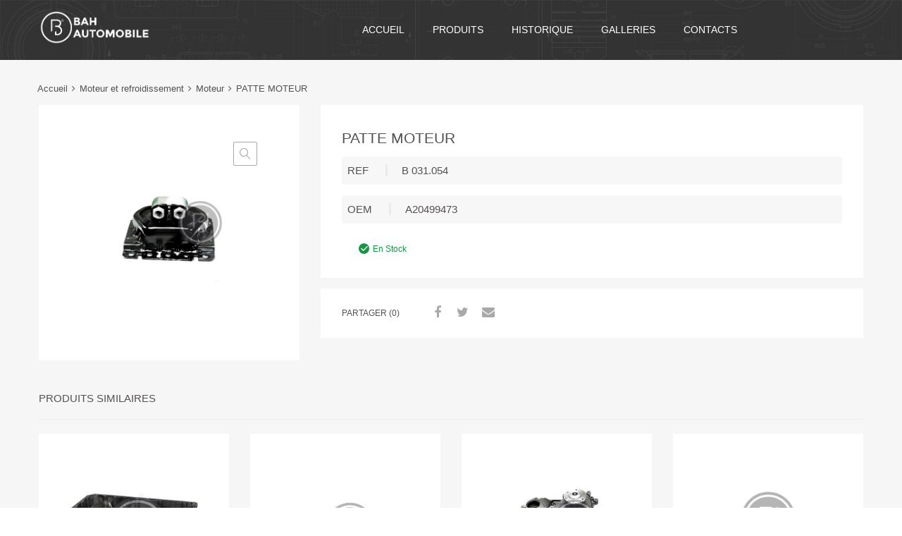

--- FILE ---
content_type: text/html; charset=UTF-8
request_url: https://bahautomobile.com/produit/patte-moteur-3/
body_size: 24407
content:
<!DOCTYPE html>
<html lang="fr-FR">

	<head>
		<meta charset="UTF-8">
		<meta name="viewport" content="width=device-width, initial-scale=1">
		<link rel="profile" href="http://gmpg.org/xfn/11">
				<meta name='robots' content='index, follow, max-image-preview:large, max-snippet:-1, max-video-preview:-1' />

	<!-- This site is optimized with the Yoast SEO plugin v19.7.1 - https://yoast.com/wordpress/plugins/seo/ -->
	<title>PATTE MOTEUR - BAH AUTOMOBILE</title>
	<link rel="canonical" href="https://bahautomobile.com/produit/patte-moteur-3/" />
	<meta property="og:locale" content="fr_FR" />
	<meta property="og:type" content="article" />
	<meta property="og:title" content="PATTE MOTEUR - BAH AUTOMOBILE" />
	<meta property="og:description" content="OEM A20499473" />
	<meta property="og:url" content="https://bahautomobile.com/produit/patte-moteur-3/" />
	<meta property="og:site_name" content="BAH AUTOMOBILE" />
	<meta property="article:modified_time" content="2022-05-11T10:14:19+00:00" />
	<meta property="og:image" content="https://bahautomobile.com/wp-content/uploads/2020/11/031.052.jpg" />
	<meta property="og:image:width" content="1200" />
	<meta property="og:image:height" content="1200" />
	<meta property="og:image:type" content="image/jpeg" />
	<meta name="twitter:card" content="summary_large_image" />
	<script type="application/ld+json" class="yoast-schema-graph">{"@context":"https://schema.org","@graph":[{"@type":"WebPage","@id":"https://bahautomobile.com/produit/patte-moteur-3/","url":"https://bahautomobile.com/produit/patte-moteur-3/","name":"PATTE MOTEUR - BAH AUTOMOBILE","isPartOf":{"@id":"https://bahautomobile.com/#website"},"primaryImageOfPage":{"@id":"https://bahautomobile.com/produit/patte-moteur-3/#primaryimage"},"image":{"@id":"https://bahautomobile.com/produit/patte-moteur-3/#primaryimage"},"thumbnailUrl":"https://bahautomobile.com/wp-content/uploads/2020/11/031.052.jpg","datePublished":"2020-11-01T10:15:16+00:00","dateModified":"2022-05-11T10:14:19+00:00","breadcrumb":{"@id":"https://bahautomobile.com/produit/patte-moteur-3/#breadcrumb"},"inLanguage":"fr-FR","potentialAction":[{"@type":"ReadAction","target":["https://bahautomobile.com/produit/patte-moteur-3/"]}]},{"@type":"ImageObject","inLanguage":"fr-FR","@id":"https://bahautomobile.com/produit/patte-moteur-3/#primaryimage","url":"https://bahautomobile.com/wp-content/uploads/2020/11/031.052.jpg","contentUrl":"https://bahautomobile.com/wp-content/uploads/2020/11/031.052.jpg","width":1200,"height":1200},{"@type":"BreadcrumbList","@id":"https://bahautomobile.com/produit/patte-moteur-3/#breadcrumb","itemListElement":[{"@type":"ListItem","position":1,"name":"Accueil","item":"https://bahautomobile.com/"},{"@type":"ListItem","position":2,"name":"Produits","item":"https://bahautomobile.com/produits/"},{"@type":"ListItem","position":3,"name":"PATTE MOTEUR"}]},{"@type":"WebSite","@id":"https://bahautomobile.com/#website","url":"https://bahautomobile.com/","name":"BAH AUTOMOBILE","description":"Satisfait quand vous l&#039;êtes!","publisher":{"@id":"https://bahautomobile.com/#organization"},"potentialAction":[{"@type":"SearchAction","target":{"@type":"EntryPoint","urlTemplate":"https://bahautomobile.com/?s={search_term_string}"},"query-input":"required name=search_term_string"}],"inLanguage":"fr-FR"},{"@type":"Organization","@id":"https://bahautomobile.com/#organization","name":"BAH AUTOMOBILE","url":"https://bahautomobile.com/","sameAs":[],"logo":{"@type":"ImageObject","inLanguage":"fr-FR","@id":"https://bahautomobile.com/#/schema/logo/image/","url":"https://bahautomobile.com/wp-content/uploads/2021/12/cropped-LOGO-1.png","contentUrl":"https://bahautomobile.com/wp-content/uploads/2021/12/cropped-LOGO-1.png","width":718,"height":215,"caption":"BAH AUTOMOBILE"},"image":{"@id":"https://bahautomobile.com/#/schema/logo/image/"}}]}</script>
	<!-- / Yoast SEO plugin. -->


<link rel='dns-prefetch' href='//s.w.org' />
<link rel="alternate" type="application/rss+xml" title="BAH AUTOMOBILE &raquo; Flux" href="https://bahautomobile.com/feed/" />
<link rel="alternate" type="application/rss+xml" title="BAH AUTOMOBILE &raquo; Flux des commentaires" href="https://bahautomobile.com/comments/feed/" />
<script type="text/javascript">
window._wpemojiSettings = {"baseUrl":"https:\/\/s.w.org\/images\/core\/emoji\/14.0.0\/72x72\/","ext":".png","svgUrl":"https:\/\/s.w.org\/images\/core\/emoji\/14.0.0\/svg\/","svgExt":".svg","source":{"concatemoji":"https:\/\/bahautomobile.com\/wp-includes\/js\/wp-emoji-release.min.js?ver=6.0.11"}};
/*! This file is auto-generated */
!function(e,a,t){var n,r,o,i=a.createElement("canvas"),p=i.getContext&&i.getContext("2d");function s(e,t){var a=String.fromCharCode,e=(p.clearRect(0,0,i.width,i.height),p.fillText(a.apply(this,e),0,0),i.toDataURL());return p.clearRect(0,0,i.width,i.height),p.fillText(a.apply(this,t),0,0),e===i.toDataURL()}function c(e){var t=a.createElement("script");t.src=e,t.defer=t.type="text/javascript",a.getElementsByTagName("head")[0].appendChild(t)}for(o=Array("flag","emoji"),t.supports={everything:!0,everythingExceptFlag:!0},r=0;r<o.length;r++)t.supports[o[r]]=function(e){if(!p||!p.fillText)return!1;switch(p.textBaseline="top",p.font="600 32px Arial",e){case"flag":return s([127987,65039,8205,9895,65039],[127987,65039,8203,9895,65039])?!1:!s([55356,56826,55356,56819],[55356,56826,8203,55356,56819])&&!s([55356,57332,56128,56423,56128,56418,56128,56421,56128,56430,56128,56423,56128,56447],[55356,57332,8203,56128,56423,8203,56128,56418,8203,56128,56421,8203,56128,56430,8203,56128,56423,8203,56128,56447]);case"emoji":return!s([129777,127995,8205,129778,127999],[129777,127995,8203,129778,127999])}return!1}(o[r]),t.supports.everything=t.supports.everything&&t.supports[o[r]],"flag"!==o[r]&&(t.supports.everythingExceptFlag=t.supports.everythingExceptFlag&&t.supports[o[r]]);t.supports.everythingExceptFlag=t.supports.everythingExceptFlag&&!t.supports.flag,t.DOMReady=!1,t.readyCallback=function(){t.DOMReady=!0},t.supports.everything||(n=function(){t.readyCallback()},a.addEventListener?(a.addEventListener("DOMContentLoaded",n,!1),e.addEventListener("load",n,!1)):(e.attachEvent("onload",n),a.attachEvent("onreadystatechange",function(){"complete"===a.readyState&&t.readyCallback()})),(e=t.source||{}).concatemoji?c(e.concatemoji):e.wpemoji&&e.twemoji&&(c(e.twemoji),c(e.wpemoji)))}(window,document,window._wpemojiSettings);
</script>
<style type="text/css">
img.wp-smiley,
img.emoji {
	display: inline !important;
	border: none !important;
	box-shadow: none !important;
	height: 1em !important;
	width: 1em !important;
	margin: 0 0.07em !important;
	vertical-align: -0.1em !important;
	background: none !important;
	padding: 0 !important;
}
</style>
	<link rel='stylesheet' id='wp-block-library-css'  href='https://bahautomobile.com/wp-includes/css/dist/block-library/style.min.css?ver=6.0.11' type='text/css' media='all' />
<link rel='stylesheet' id='wc-blocks-vendors-style-css'  href='https://bahautomobile.com/wp-content/plugins/woocommerce/packages/woocommerce-blocks/build/wc-blocks-vendors-style.css?ver=8.3.2' type='text/css' media='all' />
<link rel='stylesheet' id='wc-blocks-style-css'  href='https://bahautomobile.com/wp-content/plugins/woocommerce/packages/woocommerce-blocks/build/wc-blocks-style.css?ver=8.3.2' type='text/css' media='all' />
<link rel='stylesheet' id='fibosearchsearch-indexcss-css'  href='https://bahautomobile.com/wp-content/plugins/ajax-search-for-woocommerce/build/blocks/search/index.css?ver=6.0.11' type='text/css' media='all' />
<link rel='stylesheet' id='fibosearchsearch-nav-indexcss-css'  href='https://bahautomobile.com/wp-content/plugins/ajax-search-for-woocommerce/build/blocks/search-nav/index.css?ver=6.0.11' type='text/css' media='all' />
<style id='global-styles-inline-css' type='text/css'>
body{--wp--preset--color--black: #000000;--wp--preset--color--cyan-bluish-gray: #abb8c3;--wp--preset--color--white: #ffffff;--wp--preset--color--pale-pink: #f78da7;--wp--preset--color--vivid-red: #cf2e2e;--wp--preset--color--luminous-vivid-orange: #ff6900;--wp--preset--color--luminous-vivid-amber: #fcb900;--wp--preset--color--light-green-cyan: #7bdcb5;--wp--preset--color--vivid-green-cyan: #00d084;--wp--preset--color--pale-cyan-blue: #8ed1fc;--wp--preset--color--vivid-cyan-blue: #0693e3;--wp--preset--color--vivid-purple: #9b51e0;--wp--preset--gradient--vivid-cyan-blue-to-vivid-purple: linear-gradient(135deg,rgba(6,147,227,1) 0%,rgb(155,81,224) 100%);--wp--preset--gradient--light-green-cyan-to-vivid-green-cyan: linear-gradient(135deg,rgb(122,220,180) 0%,rgb(0,208,130) 100%);--wp--preset--gradient--luminous-vivid-amber-to-luminous-vivid-orange: linear-gradient(135deg,rgba(252,185,0,1) 0%,rgba(255,105,0,1) 100%);--wp--preset--gradient--luminous-vivid-orange-to-vivid-red: linear-gradient(135deg,rgba(255,105,0,1) 0%,rgb(207,46,46) 100%);--wp--preset--gradient--very-light-gray-to-cyan-bluish-gray: linear-gradient(135deg,rgb(238,238,238) 0%,rgb(169,184,195) 100%);--wp--preset--gradient--cool-to-warm-spectrum: linear-gradient(135deg,rgb(74,234,220) 0%,rgb(151,120,209) 20%,rgb(207,42,186) 40%,rgb(238,44,130) 60%,rgb(251,105,98) 80%,rgb(254,248,76) 100%);--wp--preset--gradient--blush-light-purple: linear-gradient(135deg,rgb(255,206,236) 0%,rgb(152,150,240) 100%);--wp--preset--gradient--blush-bordeaux: linear-gradient(135deg,rgb(254,205,165) 0%,rgb(254,45,45) 50%,rgb(107,0,62) 100%);--wp--preset--gradient--luminous-dusk: linear-gradient(135deg,rgb(255,203,112) 0%,rgb(199,81,192) 50%,rgb(65,88,208) 100%);--wp--preset--gradient--pale-ocean: linear-gradient(135deg,rgb(255,245,203) 0%,rgb(182,227,212) 50%,rgb(51,167,181) 100%);--wp--preset--gradient--electric-grass: linear-gradient(135deg,rgb(202,248,128) 0%,rgb(113,206,126) 100%);--wp--preset--gradient--midnight: linear-gradient(135deg,rgb(2,3,129) 0%,rgb(40,116,252) 100%);--wp--preset--duotone--dark-grayscale: url('#wp-duotone-dark-grayscale');--wp--preset--duotone--grayscale: url('#wp-duotone-grayscale');--wp--preset--duotone--purple-yellow: url('#wp-duotone-purple-yellow');--wp--preset--duotone--blue-red: url('#wp-duotone-blue-red');--wp--preset--duotone--midnight: url('#wp-duotone-midnight');--wp--preset--duotone--magenta-yellow: url('#wp-duotone-magenta-yellow');--wp--preset--duotone--purple-green: url('#wp-duotone-purple-green');--wp--preset--duotone--blue-orange: url('#wp-duotone-blue-orange');--wp--preset--font-size--small: 13px;--wp--preset--font-size--medium: 20px;--wp--preset--font-size--large: 36px;--wp--preset--font-size--x-large: 42px;}.has-black-color{color: var(--wp--preset--color--black) !important;}.has-cyan-bluish-gray-color{color: var(--wp--preset--color--cyan-bluish-gray) !important;}.has-white-color{color: var(--wp--preset--color--white) !important;}.has-pale-pink-color{color: var(--wp--preset--color--pale-pink) !important;}.has-vivid-red-color{color: var(--wp--preset--color--vivid-red) !important;}.has-luminous-vivid-orange-color{color: var(--wp--preset--color--luminous-vivid-orange) !important;}.has-luminous-vivid-amber-color{color: var(--wp--preset--color--luminous-vivid-amber) !important;}.has-light-green-cyan-color{color: var(--wp--preset--color--light-green-cyan) !important;}.has-vivid-green-cyan-color{color: var(--wp--preset--color--vivid-green-cyan) !important;}.has-pale-cyan-blue-color{color: var(--wp--preset--color--pale-cyan-blue) !important;}.has-vivid-cyan-blue-color{color: var(--wp--preset--color--vivid-cyan-blue) !important;}.has-vivid-purple-color{color: var(--wp--preset--color--vivid-purple) !important;}.has-black-background-color{background-color: var(--wp--preset--color--black) !important;}.has-cyan-bluish-gray-background-color{background-color: var(--wp--preset--color--cyan-bluish-gray) !important;}.has-white-background-color{background-color: var(--wp--preset--color--white) !important;}.has-pale-pink-background-color{background-color: var(--wp--preset--color--pale-pink) !important;}.has-vivid-red-background-color{background-color: var(--wp--preset--color--vivid-red) !important;}.has-luminous-vivid-orange-background-color{background-color: var(--wp--preset--color--luminous-vivid-orange) !important;}.has-luminous-vivid-amber-background-color{background-color: var(--wp--preset--color--luminous-vivid-amber) !important;}.has-light-green-cyan-background-color{background-color: var(--wp--preset--color--light-green-cyan) !important;}.has-vivid-green-cyan-background-color{background-color: var(--wp--preset--color--vivid-green-cyan) !important;}.has-pale-cyan-blue-background-color{background-color: var(--wp--preset--color--pale-cyan-blue) !important;}.has-vivid-cyan-blue-background-color{background-color: var(--wp--preset--color--vivid-cyan-blue) !important;}.has-vivid-purple-background-color{background-color: var(--wp--preset--color--vivid-purple) !important;}.has-black-border-color{border-color: var(--wp--preset--color--black) !important;}.has-cyan-bluish-gray-border-color{border-color: var(--wp--preset--color--cyan-bluish-gray) !important;}.has-white-border-color{border-color: var(--wp--preset--color--white) !important;}.has-pale-pink-border-color{border-color: var(--wp--preset--color--pale-pink) !important;}.has-vivid-red-border-color{border-color: var(--wp--preset--color--vivid-red) !important;}.has-luminous-vivid-orange-border-color{border-color: var(--wp--preset--color--luminous-vivid-orange) !important;}.has-luminous-vivid-amber-border-color{border-color: var(--wp--preset--color--luminous-vivid-amber) !important;}.has-light-green-cyan-border-color{border-color: var(--wp--preset--color--light-green-cyan) !important;}.has-vivid-green-cyan-border-color{border-color: var(--wp--preset--color--vivid-green-cyan) !important;}.has-pale-cyan-blue-border-color{border-color: var(--wp--preset--color--pale-cyan-blue) !important;}.has-vivid-cyan-blue-border-color{border-color: var(--wp--preset--color--vivid-cyan-blue) !important;}.has-vivid-purple-border-color{border-color: var(--wp--preset--color--vivid-purple) !important;}.has-vivid-cyan-blue-to-vivid-purple-gradient-background{background: var(--wp--preset--gradient--vivid-cyan-blue-to-vivid-purple) !important;}.has-light-green-cyan-to-vivid-green-cyan-gradient-background{background: var(--wp--preset--gradient--light-green-cyan-to-vivid-green-cyan) !important;}.has-luminous-vivid-amber-to-luminous-vivid-orange-gradient-background{background: var(--wp--preset--gradient--luminous-vivid-amber-to-luminous-vivid-orange) !important;}.has-luminous-vivid-orange-to-vivid-red-gradient-background{background: var(--wp--preset--gradient--luminous-vivid-orange-to-vivid-red) !important;}.has-very-light-gray-to-cyan-bluish-gray-gradient-background{background: var(--wp--preset--gradient--very-light-gray-to-cyan-bluish-gray) !important;}.has-cool-to-warm-spectrum-gradient-background{background: var(--wp--preset--gradient--cool-to-warm-spectrum) !important;}.has-blush-light-purple-gradient-background{background: var(--wp--preset--gradient--blush-light-purple) !important;}.has-blush-bordeaux-gradient-background{background: var(--wp--preset--gradient--blush-bordeaux) !important;}.has-luminous-dusk-gradient-background{background: var(--wp--preset--gradient--luminous-dusk) !important;}.has-pale-ocean-gradient-background{background: var(--wp--preset--gradient--pale-ocean) !important;}.has-electric-grass-gradient-background{background: var(--wp--preset--gradient--electric-grass) !important;}.has-midnight-gradient-background{background: var(--wp--preset--gradient--midnight) !important;}.has-small-font-size{font-size: var(--wp--preset--font-size--small) !important;}.has-medium-font-size{font-size: var(--wp--preset--font-size--medium) !important;}.has-large-font-size{font-size: var(--wp--preset--font-size--large) !important;}.has-x-large-font-size{font-size: var(--wp--preset--font-size--x-large) !important;}
</style>
<link rel='stylesheet' id='contact-form-7-css'  href='https://bahautomobile.com/wp-content/plugins/contact-form-7/includes/css/styles.css?ver=5.6.3' type='text/css' media='all' />
<link rel='stylesheet' id='tz-public-styles-css'  href='https://bahautomobile.com/wp-content/plugins/tz-feature-pack/public/css/tz-feature-pack-public.css?ver=1.0.3' type='text/css' media='all' />
<link rel='stylesheet' id='tz-widget-styles-css'  href='https://bahautomobile.com/wp-content/plugins/tz-feature-pack/public/css/frontend-widget-styles.css?ver=1.0.3' type='text/css' media='all' />
<link rel='stylesheet' id='tz-elementor-styles-css'  href='https://bahautomobile.com/wp-content/plugins/tz-feature-pack/public/css/elementor-widgets-styles.css?ver=1.0.3' type='text/css' media='all' />
<link rel='stylesheet' id='elementor-icons-css'  href='https://bahautomobile.com/wp-content/plugins/elementor/assets/lib/eicons/css/elementor-icons.min.css?ver=5.16.0' type='text/css' media='all' />
<link rel='stylesheet' id='elementor-frontend-legacy-css'  href='https://bahautomobile.com/wp-content/plugins/elementor/assets/css/frontend-legacy.min.css?ver=3.7.8' type='text/css' media='all' />
<link rel='stylesheet' id='elementor-frontend-css'  href='https://bahautomobile.com/wp-content/plugins/elementor/assets/css/frontend.min.css?ver=3.7.8' type='text/css' media='all' />
<style id='elementor-frontend-inline-css' type='text/css'>
.elementor-kit-4356{--e-global-color-primary:#6EC1E4;--e-global-color-secondary:#54595F;--e-global-color-text:#7A7A7A;--e-global-color-accent:#61CE70;--e-global-color-4de8e53a:#4054B2;--e-global-color-3bb6d6c6:#23A455;--e-global-color-3eb50dc5:#000;--e-global-color-7fc7493e:#FFF;--e-global-typography-primary-font-family:"Roboto";--e-global-typography-primary-font-weight:600;--e-global-typography-secondary-font-family:"Roboto Slab";--e-global-typography-secondary-font-weight:400;--e-global-typography-text-font-family:"Roboto";--e-global-typography-text-font-weight:400;--e-global-typography-accent-font-family:"Roboto";--e-global-typography-accent-font-weight:500;}.elementor-section.elementor-section-boxed > .elementor-container{max-width:1140px;}.e-container{--container-max-width:1140px;}.elementor-widget:not(:last-child){margin-bottom:20px;}.elementor-element{--widgets-spacing:20px;}{}h1.entry-title{display:var(--page-title-display);}.elementor-kit-4356 e-page-transition{background-color:#FFBC7D;}@media(max-width:1024px){.elementor-section.elementor-section-boxed > .elementor-container{max-width:1024px;}.e-container{--container-max-width:1024px;}}@media(max-width:767px){.elementor-section.elementor-section-boxed > .elementor-container{max-width:767px;}.e-container{--container-max-width:767px;}}
.elementor-widget-heading .elementor-heading-title{color:var( --e-global-color-primary );font-family:var( --e-global-typography-primary-font-family ), Sans-serif;font-weight:var( --e-global-typography-primary-font-weight );}.elementor-widget-image .widget-image-caption{color:var( --e-global-color-text );font-family:var( --e-global-typography-text-font-family ), Sans-serif;font-weight:var( --e-global-typography-text-font-weight );}.elementor-widget-text-editor{color:var( --e-global-color-text );font-family:var( --e-global-typography-text-font-family ), Sans-serif;font-weight:var( --e-global-typography-text-font-weight );}.elementor-widget-text-editor.elementor-drop-cap-view-stacked .elementor-drop-cap{background-color:var( --e-global-color-primary );}.elementor-widget-text-editor.elementor-drop-cap-view-framed .elementor-drop-cap, .elementor-widget-text-editor.elementor-drop-cap-view-default .elementor-drop-cap{color:var( --e-global-color-primary );border-color:var( --e-global-color-primary );}.elementor-widget-button .elementor-button{font-family:var( --e-global-typography-accent-font-family ), Sans-serif;font-weight:var( --e-global-typography-accent-font-weight );background-color:var( --e-global-color-accent );}.elementor-widget-divider{--divider-color:var( --e-global-color-secondary );}.elementor-widget-divider .elementor-divider__text{color:var( --e-global-color-secondary );font-family:var( --e-global-typography-secondary-font-family ), Sans-serif;font-weight:var( --e-global-typography-secondary-font-weight );}.elementor-widget-divider.elementor-view-stacked .elementor-icon{background-color:var( --e-global-color-secondary );}.elementor-widget-divider.elementor-view-framed .elementor-icon, .elementor-widget-divider.elementor-view-default .elementor-icon{color:var( --e-global-color-secondary );border-color:var( --e-global-color-secondary );}.elementor-widget-divider.elementor-view-framed .elementor-icon, .elementor-widget-divider.elementor-view-default .elementor-icon svg{fill:var( --e-global-color-secondary );}.elementor-widget-image-box .elementor-image-box-title{color:var( --e-global-color-primary );font-family:var( --e-global-typography-primary-font-family ), Sans-serif;font-weight:var( --e-global-typography-primary-font-weight );}.elementor-widget-image-box .elementor-image-box-description{color:var( --e-global-color-text );font-family:var( --e-global-typography-text-font-family ), Sans-serif;font-weight:var( --e-global-typography-text-font-weight );}.elementor-widget-icon.elementor-view-stacked .elementor-icon{background-color:var( --e-global-color-primary );}.elementor-widget-icon.elementor-view-framed .elementor-icon, .elementor-widget-icon.elementor-view-default .elementor-icon{color:var( --e-global-color-primary );border-color:var( --e-global-color-primary );}.elementor-widget-icon.elementor-view-framed .elementor-icon, .elementor-widget-icon.elementor-view-default .elementor-icon svg{fill:var( --e-global-color-primary );}.elementor-widget-icon-box.elementor-view-stacked .elementor-icon{background-color:var( --e-global-color-primary );}.elementor-widget-icon-box.elementor-view-framed .elementor-icon, .elementor-widget-icon-box.elementor-view-default .elementor-icon{fill:var( --e-global-color-primary );color:var( --e-global-color-primary );border-color:var( --e-global-color-primary );}.elementor-widget-icon-box .elementor-icon-box-title{color:var( --e-global-color-primary );}.elementor-widget-icon-box .elementor-icon-box-title, .elementor-widget-icon-box .elementor-icon-box-title a{font-family:var( --e-global-typography-primary-font-family ), Sans-serif;font-weight:var( --e-global-typography-primary-font-weight );}.elementor-widget-icon-box .elementor-icon-box-description{color:var( --e-global-color-text );font-family:var( --e-global-typography-text-font-family ), Sans-serif;font-weight:var( --e-global-typography-text-font-weight );}.elementor-widget-star-rating .elementor-star-rating__title{color:var( --e-global-color-text );font-family:var( --e-global-typography-text-font-family ), Sans-serif;font-weight:var( --e-global-typography-text-font-weight );}.elementor-widget-image-gallery .gallery-item .gallery-caption{font-family:var( --e-global-typography-accent-font-family ), Sans-serif;font-weight:var( --e-global-typography-accent-font-weight );}.elementor-widget-icon-list .elementor-icon-list-item:not(:last-child):after{border-color:var( --e-global-color-text );}.elementor-widget-icon-list .elementor-icon-list-icon i{color:var( --e-global-color-primary );}.elementor-widget-icon-list .elementor-icon-list-icon svg{fill:var( --e-global-color-primary );}.elementor-widget-icon-list .elementor-icon-list-text{color:var( --e-global-color-secondary );}.elementor-widget-icon-list .elementor-icon-list-item > .elementor-icon-list-text, .elementor-widget-icon-list .elementor-icon-list-item > a{font-family:var( --e-global-typography-text-font-family ), Sans-serif;font-weight:var( --e-global-typography-text-font-weight );}.elementor-widget-counter .elementor-counter-number-wrapper{color:var( --e-global-color-primary );font-family:var( --e-global-typography-primary-font-family ), Sans-serif;font-weight:var( --e-global-typography-primary-font-weight );}.elementor-widget-counter .elementor-counter-title{color:var( --e-global-color-secondary );font-family:var( --e-global-typography-secondary-font-family ), Sans-serif;font-weight:var( --e-global-typography-secondary-font-weight );}.elementor-widget-progress .elementor-progress-wrapper .elementor-progress-bar{background-color:var( --e-global-color-primary );}.elementor-widget-progress .elementor-title{color:var( --e-global-color-primary );font-family:var( --e-global-typography-text-font-family ), Sans-serif;font-weight:var( --e-global-typography-text-font-weight );}.elementor-widget-testimonial .elementor-testimonial-content{color:var( --e-global-color-text );font-family:var( --e-global-typography-text-font-family ), Sans-serif;font-weight:var( --e-global-typography-text-font-weight );}.elementor-widget-testimonial .elementor-testimonial-name{color:var( --e-global-color-primary );font-family:var( --e-global-typography-primary-font-family ), Sans-serif;font-weight:var( --e-global-typography-primary-font-weight );}.elementor-widget-testimonial .elementor-testimonial-job{color:var( --e-global-color-secondary );font-family:var( --e-global-typography-secondary-font-family ), Sans-serif;font-weight:var( --e-global-typography-secondary-font-weight );}.elementor-widget-tabs .elementor-tab-title, .elementor-widget-tabs .elementor-tab-title a{color:var( --e-global-color-primary );}.elementor-widget-tabs .elementor-tab-title.elementor-active,
					 .elementor-widget-tabs .elementor-tab-title.elementor-active a{color:var( --e-global-color-accent );}.elementor-widget-tabs .elementor-tab-title{font-family:var( --e-global-typography-primary-font-family ), Sans-serif;font-weight:var( --e-global-typography-primary-font-weight );}.elementor-widget-tabs .elementor-tab-content{color:var( --e-global-color-text );font-family:var( --e-global-typography-text-font-family ), Sans-serif;font-weight:var( --e-global-typography-text-font-weight );}.elementor-widget-accordion .elementor-accordion-icon, .elementor-widget-accordion .elementor-accordion-title{color:var( --e-global-color-primary );}.elementor-widget-accordion .elementor-accordion-icon svg{fill:var( --e-global-color-primary );}.elementor-widget-accordion .elementor-active .elementor-accordion-icon, .elementor-widget-accordion .elementor-active .elementor-accordion-title{color:var( --e-global-color-accent );}.elementor-widget-accordion .elementor-active .elementor-accordion-icon svg{fill:var( --e-global-color-accent );}.elementor-widget-accordion .elementor-accordion-title{font-family:var( --e-global-typography-primary-font-family ), Sans-serif;font-weight:var( --e-global-typography-primary-font-weight );}.elementor-widget-accordion .elementor-tab-content{color:var( --e-global-color-text );font-family:var( --e-global-typography-text-font-family ), Sans-serif;font-weight:var( --e-global-typography-text-font-weight );}.elementor-widget-toggle .elementor-toggle-title, .elementor-widget-toggle .elementor-toggle-icon{color:var( --e-global-color-primary );}.elementor-widget-toggle .elementor-toggle-icon svg{fill:var( --e-global-color-primary );}.elementor-widget-toggle .elementor-tab-title.elementor-active a, .elementor-widget-toggle .elementor-tab-title.elementor-active .elementor-toggle-icon{color:var( --e-global-color-accent );}.elementor-widget-toggle .elementor-toggle-title{font-family:var( --e-global-typography-primary-font-family ), Sans-serif;font-weight:var( --e-global-typography-primary-font-weight );}.elementor-widget-toggle .elementor-tab-content{color:var( --e-global-color-text );font-family:var( --e-global-typography-text-font-family ), Sans-serif;font-weight:var( --e-global-typography-text-font-weight );}.elementor-widget-alert .elementor-alert-title{font-family:var( --e-global-typography-primary-font-family ), Sans-serif;font-weight:var( --e-global-typography-primary-font-weight );}.elementor-widget-alert .elementor-alert-description{font-family:var( --e-global-typography-text-font-family ), Sans-serif;font-weight:var( --e-global-typography-text-font-weight );}.elementor-widget-text-path{font-family:var( --e-global-typography-text-font-family ), Sans-serif;font-weight:var( --e-global-typography-text-font-weight );}.elementor-widget-theme-site-logo .widget-image-caption{color:var( --e-global-color-text );font-family:var( --e-global-typography-text-font-family ), Sans-serif;font-weight:var( --e-global-typography-text-font-weight );}.elementor-widget-theme-site-title .elementor-heading-title{color:var( --e-global-color-primary );font-family:var( --e-global-typography-primary-font-family ), Sans-serif;font-weight:var( --e-global-typography-primary-font-weight );}.elementor-widget-theme-page-title .elementor-heading-title{color:var( --e-global-color-primary );font-family:var( --e-global-typography-primary-font-family ), Sans-serif;font-weight:var( --e-global-typography-primary-font-weight );}.elementor-widget-theme-post-title .elementor-heading-title{color:var( --e-global-color-primary );font-family:var( --e-global-typography-primary-font-family ), Sans-serif;font-weight:var( --e-global-typography-primary-font-weight );}.elementor-widget-theme-post-excerpt .elementor-widget-container{color:var( --e-global-color-text );font-family:var( --e-global-typography-text-font-family ), Sans-serif;font-weight:var( --e-global-typography-text-font-weight );}.elementor-widget-theme-post-content{color:var( --e-global-color-text );font-family:var( --e-global-typography-text-font-family ), Sans-serif;font-weight:var( --e-global-typography-text-font-weight );}.elementor-widget-theme-post-featured-image .widget-image-caption{color:var( --e-global-color-text );font-family:var( --e-global-typography-text-font-family ), Sans-serif;font-weight:var( --e-global-typography-text-font-weight );}.elementor-widget-theme-archive-title .elementor-heading-title{color:var( --e-global-color-primary );font-family:var( --e-global-typography-primary-font-family ), Sans-serif;font-weight:var( --e-global-typography-primary-font-weight );}.elementor-widget-archive-posts .elementor-post__title, .elementor-widget-archive-posts .elementor-post__title a{color:var( --e-global-color-secondary );font-family:var( --e-global-typography-primary-font-family ), Sans-serif;font-weight:var( --e-global-typography-primary-font-weight );}.elementor-widget-archive-posts .elementor-post__meta-data{font-family:var( --e-global-typography-secondary-font-family ), Sans-serif;font-weight:var( --e-global-typography-secondary-font-weight );}.elementor-widget-archive-posts .elementor-post__excerpt p{font-family:var( --e-global-typography-text-font-family ), Sans-serif;font-weight:var( --e-global-typography-text-font-weight );}.elementor-widget-archive-posts .elementor-post__read-more{color:var( --e-global-color-accent );}.elementor-widget-archive-posts a.elementor-post__read-more{font-family:var( --e-global-typography-accent-font-family ), Sans-serif;font-weight:var( --e-global-typography-accent-font-weight );}.elementor-widget-archive-posts .elementor-post__card .elementor-post__badge{background-color:var( --e-global-color-accent );font-family:var( --e-global-typography-accent-font-family ), Sans-serif;font-weight:var( --e-global-typography-accent-font-weight );}.elementor-widget-archive-posts .elementor-pagination{font-family:var( --e-global-typography-secondary-font-family ), Sans-serif;font-weight:var( --e-global-typography-secondary-font-weight );}.elementor-widget-archive-posts .elementor-button{font-family:var( --e-global-typography-accent-font-family ), Sans-serif;font-weight:var( --e-global-typography-accent-font-weight );background-color:var( --e-global-color-accent );}.elementor-widget-archive-posts .e-load-more-message{font-family:var( --e-global-typography-secondary-font-family ), Sans-serif;font-weight:var( --e-global-typography-secondary-font-weight );}.elementor-widget-archive-posts .elementor-posts-nothing-found{color:var( --e-global-color-text );font-family:var( --e-global-typography-text-font-family ), Sans-serif;font-weight:var( --e-global-typography-text-font-weight );}.elementor-widget-posts .elementor-post__title, .elementor-widget-posts .elementor-post__title a{color:var( --e-global-color-secondary );font-family:var( --e-global-typography-primary-font-family ), Sans-serif;font-weight:var( --e-global-typography-primary-font-weight );}.elementor-widget-posts .elementor-post__meta-data{font-family:var( --e-global-typography-secondary-font-family ), Sans-serif;font-weight:var( --e-global-typography-secondary-font-weight );}.elementor-widget-posts .elementor-post__excerpt p{font-family:var( --e-global-typography-text-font-family ), Sans-serif;font-weight:var( --e-global-typography-text-font-weight );}.elementor-widget-posts .elementor-post__read-more{color:var( --e-global-color-accent );}.elementor-widget-posts a.elementor-post__read-more{font-family:var( --e-global-typography-accent-font-family ), Sans-serif;font-weight:var( --e-global-typography-accent-font-weight );}.elementor-widget-posts .elementor-post__card .elementor-post__badge{background-color:var( --e-global-color-accent );font-family:var( --e-global-typography-accent-font-family ), Sans-serif;font-weight:var( --e-global-typography-accent-font-weight );}.elementor-widget-posts .elementor-pagination{font-family:var( --e-global-typography-secondary-font-family ), Sans-serif;font-weight:var( --e-global-typography-secondary-font-weight );}.elementor-widget-posts .elementor-button{font-family:var( --e-global-typography-accent-font-family ), Sans-serif;font-weight:var( --e-global-typography-accent-font-weight );background-color:var( --e-global-color-accent );}.elementor-widget-posts .e-load-more-message{font-family:var( --e-global-typography-secondary-font-family ), Sans-serif;font-weight:var( --e-global-typography-secondary-font-weight );}.elementor-widget-portfolio a .elementor-portfolio-item__overlay{background-color:var( --e-global-color-accent );}.elementor-widget-portfolio .elementor-portfolio-item__title{font-family:var( --e-global-typography-primary-font-family ), Sans-serif;font-weight:var( --e-global-typography-primary-font-weight );}.elementor-widget-portfolio .elementor-portfolio__filter{color:var( --e-global-color-text );font-family:var( --e-global-typography-primary-font-family ), Sans-serif;font-weight:var( --e-global-typography-primary-font-weight );}.elementor-widget-portfolio .elementor-portfolio__filter.elementor-active{color:var( --e-global-color-primary );}.elementor-widget-gallery .elementor-gallery-item__title{font-family:var( --e-global-typography-primary-font-family ), Sans-serif;font-weight:var( --e-global-typography-primary-font-weight );}.elementor-widget-gallery .elementor-gallery-item__description{font-family:var( --e-global-typography-text-font-family ), Sans-serif;font-weight:var( --e-global-typography-text-font-weight );}.elementor-widget-gallery{--galleries-title-color-normal:var( --e-global-color-primary );--galleries-title-color-hover:var( --e-global-color-secondary );--galleries-pointer-bg-color-hover:var( --e-global-color-accent );--gallery-title-color-active:var( --e-global-color-secondary );--galleries-pointer-bg-color-active:var( --e-global-color-accent );}.elementor-widget-gallery .elementor-gallery-title{font-family:var( --e-global-typography-primary-font-family ), Sans-serif;font-weight:var( --e-global-typography-primary-font-weight );}.elementor-widget-form .elementor-field-group > label, .elementor-widget-form .elementor-field-subgroup label{color:var( --e-global-color-text );}.elementor-widget-form .elementor-field-group > label{font-family:var( --e-global-typography-text-font-family ), Sans-serif;font-weight:var( --e-global-typography-text-font-weight );}.elementor-widget-form .elementor-field-type-html{color:var( --e-global-color-text );font-family:var( --e-global-typography-text-font-family ), Sans-serif;font-weight:var( --e-global-typography-text-font-weight );}.elementor-widget-form .elementor-field-group .elementor-field{color:var( --e-global-color-text );}.elementor-widget-form .elementor-field-group .elementor-field, .elementor-widget-form .elementor-field-subgroup label{font-family:var( --e-global-typography-text-font-family ), Sans-serif;font-weight:var( --e-global-typography-text-font-weight );}.elementor-widget-form .elementor-button{font-family:var( --e-global-typography-accent-font-family ), Sans-serif;font-weight:var( --e-global-typography-accent-font-weight );}.elementor-widget-form .e-form__buttons__wrapper__button-next{background-color:var( --e-global-color-accent );}.elementor-widget-form .elementor-button[type="submit"]{background-color:var( --e-global-color-accent );}.elementor-widget-form .e-form__buttons__wrapper__button-previous{background-color:var( --e-global-color-accent );}.elementor-widget-form .elementor-message{font-family:var( --e-global-typography-text-font-family ), Sans-serif;font-weight:var( --e-global-typography-text-font-weight );}.elementor-widget-form .e-form__indicators__indicator, .elementor-widget-form .e-form__indicators__indicator__label{font-family:var( --e-global-typography-accent-font-family ), Sans-serif;font-weight:var( --e-global-typography-accent-font-weight );}.elementor-widget-form{--e-form-steps-indicator-inactive-primary-color:var( --e-global-color-text );--e-form-steps-indicator-active-primary-color:var( --e-global-color-accent );--e-form-steps-indicator-completed-primary-color:var( --e-global-color-accent );--e-form-steps-indicator-progress-color:var( --e-global-color-accent );--e-form-steps-indicator-progress-background-color:var( --e-global-color-text );--e-form-steps-indicator-progress-meter-color:var( --e-global-color-text );}.elementor-widget-form .e-form__indicators__indicator__progress__meter{font-family:var( --e-global-typography-accent-font-family ), Sans-serif;font-weight:var( --e-global-typography-accent-font-weight );}.elementor-widget-login .elementor-field-group > a{color:var( --e-global-color-text );}.elementor-widget-login .elementor-field-group > a:hover{color:var( --e-global-color-accent );}.elementor-widget-login .elementor-form-fields-wrapper label{color:var( --e-global-color-text );font-family:var( --e-global-typography-text-font-family ), Sans-serif;font-weight:var( --e-global-typography-text-font-weight );}.elementor-widget-login .elementor-field-group .elementor-field{color:var( --e-global-color-text );}.elementor-widget-login .elementor-field-group .elementor-field, .elementor-widget-login .elementor-field-subgroup label{font-family:var( --e-global-typography-text-font-family ), Sans-serif;font-weight:var( --e-global-typography-text-font-weight );}.elementor-widget-login .elementor-button{font-family:var( --e-global-typography-accent-font-family ), Sans-serif;font-weight:var( --e-global-typography-accent-font-weight );background-color:var( --e-global-color-accent );}.elementor-widget-login .elementor-widget-container .elementor-login__logged-in-message{color:var( --e-global-color-text );font-family:var( --e-global-typography-text-font-family ), Sans-serif;font-weight:var( --e-global-typography-text-font-weight );}.elementor-widget-slides .elementor-slide-heading{font-family:var( --e-global-typography-primary-font-family ), Sans-serif;font-weight:var( --e-global-typography-primary-font-weight );}.elementor-widget-slides .elementor-slide-description{font-family:var( --e-global-typography-secondary-font-family ), Sans-serif;font-weight:var( --e-global-typography-secondary-font-weight );}.elementor-widget-slides .elementor-slide-button{font-family:var( --e-global-typography-accent-font-family ), Sans-serif;font-weight:var( --e-global-typography-accent-font-weight );}.elementor-widget-nav-menu .elementor-nav-menu .elementor-item{font-family:var( --e-global-typography-primary-font-family ), Sans-serif;font-weight:var( --e-global-typography-primary-font-weight );}.elementor-widget-nav-menu .elementor-nav-menu--main .elementor-item{color:var( --e-global-color-text );fill:var( --e-global-color-text );}.elementor-widget-nav-menu .elementor-nav-menu--main .elementor-item:hover,
					.elementor-widget-nav-menu .elementor-nav-menu--main .elementor-item.elementor-item-active,
					.elementor-widget-nav-menu .elementor-nav-menu--main .elementor-item.highlighted,
					.elementor-widget-nav-menu .elementor-nav-menu--main .elementor-item:focus{color:var( --e-global-color-accent );fill:var( --e-global-color-accent );}.elementor-widget-nav-menu .elementor-nav-menu--main:not(.e--pointer-framed) .elementor-item:before,
					.elementor-widget-nav-menu .elementor-nav-menu--main:not(.e--pointer-framed) .elementor-item:after{background-color:var( --e-global-color-accent );}.elementor-widget-nav-menu .e--pointer-framed .elementor-item:before,
					.elementor-widget-nav-menu .e--pointer-framed .elementor-item:after{border-color:var( --e-global-color-accent );}.elementor-widget-nav-menu{--e-nav-menu-divider-color:var( --e-global-color-text );}.elementor-widget-nav-menu .elementor-nav-menu--dropdown .elementor-item, .elementor-widget-nav-menu .elementor-nav-menu--dropdown  .elementor-sub-item{font-family:var( --e-global-typography-accent-font-family ), Sans-serif;font-weight:var( --e-global-typography-accent-font-weight );}.elementor-widget-animated-headline .elementor-headline-dynamic-wrapper path{stroke:var( --e-global-color-accent );}.elementor-widget-animated-headline .elementor-headline-plain-text{color:var( --e-global-color-secondary );}.elementor-widget-animated-headline .elementor-headline{font-family:var( --e-global-typography-primary-font-family ), Sans-serif;font-weight:var( --e-global-typography-primary-font-weight );}.elementor-widget-animated-headline{--dynamic-text-color:var( --e-global-color-secondary );}.elementor-widget-animated-headline .elementor-headline-dynamic-text{font-family:var( --e-global-typography-primary-font-family ), Sans-serif;font-weight:var( --e-global-typography-primary-font-weight );}.elementor-widget-hotspot .widget-image-caption{font-family:var( --e-global-typography-text-font-family ), Sans-serif;font-weight:var( --e-global-typography-text-font-weight );}.elementor-widget-hotspot{--hotspot-color:var( --e-global-color-primary );--hotspot-box-color:var( --e-global-color-secondary );--tooltip-color:var( --e-global-color-secondary );}.elementor-widget-hotspot .e-hotspot__label{font-family:var( --e-global-typography-primary-font-family ), Sans-serif;font-weight:var( --e-global-typography-primary-font-weight );}.elementor-widget-hotspot .e-hotspot__tooltip{font-family:var( --e-global-typography-secondary-font-family ), Sans-serif;font-weight:var( --e-global-typography-secondary-font-weight );}.elementor-widget-price-list .elementor-price-list-header{color:var( --e-global-color-primary );font-family:var( --e-global-typography-primary-font-family ), Sans-serif;font-weight:var( --e-global-typography-primary-font-weight );}.elementor-widget-price-list .elementor-price-list-price{color:var( --e-global-color-primary );font-family:var( --e-global-typography-primary-font-family ), Sans-serif;font-weight:var( --e-global-typography-primary-font-weight );}.elementor-widget-price-list .elementor-price-list-description{color:var( --e-global-color-text );font-family:var( --e-global-typography-text-font-family ), Sans-serif;font-weight:var( --e-global-typography-text-font-weight );}.elementor-widget-price-list .elementor-price-list-separator{border-bottom-color:var( --e-global-color-secondary );}.elementor-widget-price-table{--e-price-table-header-background-color:var( --e-global-color-secondary );}.elementor-widget-price-table .elementor-price-table__heading{font-family:var( --e-global-typography-primary-font-family ), Sans-serif;font-weight:var( --e-global-typography-primary-font-weight );}.elementor-widget-price-table .elementor-price-table__subheading{font-family:var( --e-global-typography-secondary-font-family ), Sans-serif;font-weight:var( --e-global-typography-secondary-font-weight );}.elementor-widget-price-table .elementor-price-table .elementor-price-table__price{font-family:var( --e-global-typography-primary-font-family ), Sans-serif;font-weight:var( --e-global-typography-primary-font-weight );}.elementor-widget-price-table .elementor-price-table__original-price{color:var( --e-global-color-secondary );font-family:var( --e-global-typography-primary-font-family ), Sans-serif;font-weight:var( --e-global-typography-primary-font-weight );}.elementor-widget-price-table .elementor-price-table__period{color:var( --e-global-color-secondary );font-family:var( --e-global-typography-secondary-font-family ), Sans-serif;font-weight:var( --e-global-typography-secondary-font-weight );}.elementor-widget-price-table .elementor-price-table__features-list{--e-price-table-features-list-color:var( --e-global-color-text );}.elementor-widget-price-table .elementor-price-table__features-list li{font-family:var( --e-global-typography-text-font-family ), Sans-serif;font-weight:var( --e-global-typography-text-font-weight );}.elementor-widget-price-table .elementor-price-table__features-list li:before{border-top-color:var( --e-global-color-text );}.elementor-widget-price-table .elementor-price-table__button{font-family:var( --e-global-typography-accent-font-family ), Sans-serif;font-weight:var( --e-global-typography-accent-font-weight );background-color:var( --e-global-color-accent );}.elementor-widget-price-table .elementor-price-table__additional_info{color:var( --e-global-color-text );font-family:var( --e-global-typography-text-font-family ), Sans-serif;font-weight:var( --e-global-typography-text-font-weight );}.elementor-widget-price-table .elementor-price-table__ribbon-inner{background-color:var( --e-global-color-accent );font-family:var( --e-global-typography-accent-font-family ), Sans-serif;font-weight:var( --e-global-typography-accent-font-weight );}.elementor-widget-flip-box .elementor-flip-box__front .elementor-flip-box__layer__title{font-family:var( --e-global-typography-primary-font-family ), Sans-serif;font-weight:var( --e-global-typography-primary-font-weight );}.elementor-widget-flip-box .elementor-flip-box__front .elementor-flip-box__layer__description{font-family:var( --e-global-typography-text-font-family ), Sans-serif;font-weight:var( --e-global-typography-text-font-weight );}.elementor-widget-flip-box .elementor-flip-box__back .elementor-flip-box__layer__title{font-family:var( --e-global-typography-primary-font-family ), Sans-serif;font-weight:var( --e-global-typography-primary-font-weight );}.elementor-widget-flip-box .elementor-flip-box__back .elementor-flip-box__layer__description{font-family:var( --e-global-typography-text-font-family ), Sans-serif;font-weight:var( --e-global-typography-text-font-weight );}.elementor-widget-flip-box .elementor-flip-box__button{font-family:var( --e-global-typography-accent-font-family ), Sans-serif;font-weight:var( --e-global-typography-accent-font-weight );}.elementor-widget-call-to-action .elementor-cta__title{font-family:var( --e-global-typography-primary-font-family ), Sans-serif;font-weight:var( --e-global-typography-primary-font-weight );}.elementor-widget-call-to-action .elementor-cta__description{font-family:var( --e-global-typography-text-font-family ), Sans-serif;font-weight:var( --e-global-typography-text-font-weight );}.elementor-widget-call-to-action .elementor-cta__button{font-family:var( --e-global-typography-accent-font-family ), Sans-serif;font-weight:var( --e-global-typography-accent-font-weight );}.elementor-widget-call-to-action .elementor-ribbon-inner{background-color:var( --e-global-color-accent );font-family:var( --e-global-typography-accent-font-family ), Sans-serif;font-weight:var( --e-global-typography-accent-font-weight );}.elementor-widget-media-carousel .elementor-carousel-image-overlay{font-family:var( --e-global-typography-accent-font-family ), Sans-serif;font-weight:var( --e-global-typography-accent-font-weight );}.elementor-widget-testimonial-carousel .elementor-testimonial__text{color:var( --e-global-color-text );font-family:var( --e-global-typography-text-font-family ), Sans-serif;font-weight:var( --e-global-typography-text-font-weight );}.elementor-widget-testimonial-carousel .elementor-testimonial__name{color:var( --e-global-color-text );font-family:var( --e-global-typography-primary-font-family ), Sans-serif;font-weight:var( --e-global-typography-primary-font-weight );}.elementor-widget-testimonial-carousel .elementor-testimonial__title{color:var( --e-global-color-primary );font-family:var( --e-global-typography-secondary-font-family ), Sans-serif;font-weight:var( --e-global-typography-secondary-font-weight );}.elementor-widget-reviews .elementor-testimonial__header, .elementor-widget-reviews .elementor-testimonial__name{font-family:var( --e-global-typography-primary-font-family ), Sans-serif;font-weight:var( --e-global-typography-primary-font-weight );}.elementor-widget-reviews .elementor-testimonial__text{font-family:var( --e-global-typography-text-font-family ), Sans-serif;font-weight:var( --e-global-typography-text-font-weight );}.elementor-widget-table-of-contents{--header-color:var( --e-global-color-secondary );--item-text-color:var( --e-global-color-text );--item-text-hover-color:var( --e-global-color-accent );--marker-color:var( --e-global-color-text );}.elementor-widget-table-of-contents .elementor-toc__header, .elementor-widget-table-of-contents .elementor-toc__header-title{font-family:var( --e-global-typography-primary-font-family ), Sans-serif;font-weight:var( --e-global-typography-primary-font-weight );}.elementor-widget-table-of-contents .elementor-toc__list-item{font-family:var( --e-global-typography-text-font-family ), Sans-serif;font-weight:var( --e-global-typography-text-font-weight );}.elementor-widget-countdown .elementor-countdown-item{background-color:var( --e-global-color-primary );}.elementor-widget-countdown .elementor-countdown-digits{font-family:var( --e-global-typography-text-font-family ), Sans-serif;font-weight:var( --e-global-typography-text-font-weight );}.elementor-widget-countdown .elementor-countdown-label{font-family:var( --e-global-typography-secondary-font-family ), Sans-serif;font-weight:var( --e-global-typography-secondary-font-weight );}.elementor-widget-countdown .elementor-countdown-expire--message{color:var( --e-global-color-text );font-family:var( --e-global-typography-text-font-family ), Sans-serif;font-weight:var( --e-global-typography-text-font-weight );}.elementor-widget-search-form input[type="search"].elementor-search-form__input{font-family:var( --e-global-typography-text-font-family ), Sans-serif;font-weight:var( --e-global-typography-text-font-weight );}.elementor-widget-search-form .elementor-search-form__input,
					.elementor-widget-search-form .elementor-search-form__icon,
					.elementor-widget-search-form .elementor-lightbox .dialog-lightbox-close-button,
					.elementor-widget-search-form .elementor-lightbox .dialog-lightbox-close-button:hover,
					.elementor-widget-search-form.elementor-search-form--skin-full_screen input[type="search"].elementor-search-form__input{color:var( --e-global-color-text );fill:var( --e-global-color-text );}.elementor-widget-search-form .elementor-search-form__submit{font-family:var( --e-global-typography-text-font-family ), Sans-serif;font-weight:var( --e-global-typography-text-font-weight );background-color:var( --e-global-color-secondary );}.elementor-widget-author-box .elementor-author-box__name{color:var( --e-global-color-secondary );font-family:var( --e-global-typography-primary-font-family ), Sans-serif;font-weight:var( --e-global-typography-primary-font-weight );}.elementor-widget-author-box .elementor-author-box__bio{color:var( --e-global-color-text );font-family:var( --e-global-typography-text-font-family ), Sans-serif;font-weight:var( --e-global-typography-text-font-weight );}.elementor-widget-author-box .elementor-author-box__button{color:var( --e-global-color-secondary );border-color:var( --e-global-color-secondary );font-family:var( --e-global-typography-accent-font-family ), Sans-serif;font-weight:var( --e-global-typography-accent-font-weight );}.elementor-widget-author-box .elementor-author-box__button:hover{border-color:var( --e-global-color-secondary );color:var( --e-global-color-secondary );}.elementor-widget-post-navigation span.post-navigation__prev--label{color:var( --e-global-color-text );}.elementor-widget-post-navigation span.post-navigation__next--label{color:var( --e-global-color-text );}.elementor-widget-post-navigation span.post-navigation__prev--label, .elementor-widget-post-navigation span.post-navigation__next--label{font-family:var( --e-global-typography-secondary-font-family ), Sans-serif;font-weight:var( --e-global-typography-secondary-font-weight );}.elementor-widget-post-navigation span.post-navigation__prev--title, .elementor-widget-post-navigation span.post-navigation__next--title{color:var( --e-global-color-secondary );font-family:var( --e-global-typography-secondary-font-family ), Sans-serif;font-weight:var( --e-global-typography-secondary-font-weight );}.elementor-widget-post-info .elementor-icon-list-item:not(:last-child):after{border-color:var( --e-global-color-text );}.elementor-widget-post-info .elementor-icon-list-icon i{color:var( --e-global-color-primary );}.elementor-widget-post-info .elementor-icon-list-icon svg{fill:var( --e-global-color-primary );}.elementor-widget-post-info .elementor-icon-list-text, .elementor-widget-post-info .elementor-icon-list-text a{color:var( --e-global-color-secondary );}.elementor-widget-post-info .elementor-icon-list-item{font-family:var( --e-global-typography-text-font-family ), Sans-serif;font-weight:var( --e-global-typography-text-font-weight );}.elementor-widget-sitemap .elementor-sitemap-title{color:var( --e-global-color-primary );font-family:var( --e-global-typography-primary-font-family ), Sans-serif;font-weight:var( --e-global-typography-primary-font-weight );}.elementor-widget-sitemap .elementor-sitemap-item, .elementor-widget-sitemap span.elementor-sitemap-list, .elementor-widget-sitemap .elementor-sitemap-item a{color:var( --e-global-color-text );font-family:var( --e-global-typography-text-font-family ), Sans-serif;font-weight:var( --e-global-typography-text-font-weight );}.elementor-widget-sitemap .elementor-sitemap-item{color:var( --e-global-color-text );}.elementor-widget-breadcrumbs{font-family:var( --e-global-typography-secondary-font-family ), Sans-serif;font-weight:var( --e-global-typography-secondary-font-weight );}.elementor-widget-blockquote .elementor-blockquote__content{color:var( --e-global-color-text );}.elementor-widget-blockquote .elementor-blockquote__author{color:var( --e-global-color-secondary );}.elementor-widget-wc-archive-products.elementor-wc-products ul.products li.product .woocommerce-loop-product__title{color:var( --e-global-color-primary );}.elementor-widget-wc-archive-products.elementor-wc-products ul.products li.product .woocommerce-loop-category__title{color:var( --e-global-color-primary );}.elementor-widget-wc-archive-products.elementor-wc-products ul.products li.product .woocommerce-loop-product__title, .elementor-widget-wc-archive-products.elementor-wc-products ul.products li.product .woocommerce-loop-category__title{font-family:var( --e-global-typography-primary-font-family ), Sans-serif;font-weight:var( --e-global-typography-primary-font-weight );}.elementor-widget-wc-archive-products.elementor-wc-products ul.products li.product .price{color:var( --e-global-color-primary );font-family:var( --e-global-typography-primary-font-family ), Sans-serif;font-weight:var( --e-global-typography-primary-font-weight );}.elementor-widget-wc-archive-products.elementor-wc-products ul.products li.product .price ins{color:var( --e-global-color-primary );}.elementor-widget-wc-archive-products.elementor-wc-products ul.products li.product .price ins .amount{color:var( --e-global-color-primary );}.elementor-widget-wc-archive-products.elementor-wc-products ul.products li.product .price del{color:var( --e-global-color-primary );}.elementor-widget-wc-archive-products.elementor-wc-products ul.products li.product .price del .amount{color:var( --e-global-color-primary );}.elementor-widget-wc-archive-products.elementor-wc-products ul.products li.product .price del {font-family:var( --e-global-typography-primary-font-family ), Sans-serif;font-weight:var( --e-global-typography-primary-font-weight );}.elementor-widget-wc-archive-products.elementor-wc-products ul.products li.product .button{font-family:var( --e-global-typography-accent-font-family ), Sans-serif;font-weight:var( --e-global-typography-accent-font-weight );}.elementor-widget-wc-archive-products.elementor-wc-products .added_to_cart{font-family:var( --e-global-typography-accent-font-family ), Sans-serif;font-weight:var( --e-global-typography-accent-font-weight );}.elementor-widget-wc-archive-products{--products-title-color:var( --e-global-color-primary );}.elementor-widget-wc-archive-products.products-heading-show .related-products > h2, .elementor-widget-wc-archive-products.products-heading-show .upsells > h2, .elementor-widget-wc-archive-products.products-heading-show .cross-sells > h2{font-family:var( --e-global-typography-primary-font-family ), Sans-serif;font-weight:var( --e-global-typography-primary-font-weight );}.elementor-widget-wc-archive-products .elementor-products-nothing-found{color:var( --e-global-color-text );font-family:var( --e-global-typography-text-font-family ), Sans-serif;font-weight:var( --e-global-typography-text-font-weight );}.elementor-widget-woocommerce-archive-products.elementor-wc-products ul.products li.product .woocommerce-loop-product__title{color:var( --e-global-color-primary );}.elementor-widget-woocommerce-archive-products.elementor-wc-products ul.products li.product .woocommerce-loop-category__title{color:var( --e-global-color-primary );}.elementor-widget-woocommerce-archive-products.elementor-wc-products ul.products li.product .woocommerce-loop-product__title, .elementor-widget-woocommerce-archive-products.elementor-wc-products ul.products li.product .woocommerce-loop-category__title{font-family:var( --e-global-typography-primary-font-family ), Sans-serif;font-weight:var( --e-global-typography-primary-font-weight );}.elementor-widget-woocommerce-archive-products.elementor-wc-products ul.products li.product .price{color:var( --e-global-color-primary );font-family:var( --e-global-typography-primary-font-family ), Sans-serif;font-weight:var( --e-global-typography-primary-font-weight );}.elementor-widget-woocommerce-archive-products.elementor-wc-products ul.products li.product .price ins{color:var( --e-global-color-primary );}.elementor-widget-woocommerce-archive-products.elementor-wc-products ul.products li.product .price ins .amount{color:var( --e-global-color-primary );}.elementor-widget-woocommerce-archive-products.elementor-wc-products ul.products li.product .price del{color:var( --e-global-color-primary );}.elementor-widget-woocommerce-archive-products.elementor-wc-products ul.products li.product .price del .amount{color:var( --e-global-color-primary );}.elementor-widget-woocommerce-archive-products.elementor-wc-products ul.products li.product .price del {font-family:var( --e-global-typography-primary-font-family ), Sans-serif;font-weight:var( --e-global-typography-primary-font-weight );}.elementor-widget-woocommerce-archive-products.elementor-wc-products ul.products li.product .button{font-family:var( --e-global-typography-accent-font-family ), Sans-serif;font-weight:var( --e-global-typography-accent-font-weight );}.elementor-widget-woocommerce-archive-products.elementor-wc-products .added_to_cart{font-family:var( --e-global-typography-accent-font-family ), Sans-serif;font-weight:var( --e-global-typography-accent-font-weight );}.elementor-widget-woocommerce-archive-products{--products-title-color:var( --e-global-color-primary );}.elementor-widget-woocommerce-archive-products.products-heading-show .related-products > h2, .elementor-widget-woocommerce-archive-products.products-heading-show .upsells > h2, .elementor-widget-woocommerce-archive-products.products-heading-show .cross-sells > h2{font-family:var( --e-global-typography-primary-font-family ), Sans-serif;font-weight:var( --e-global-typography-primary-font-weight );}.elementor-widget-woocommerce-archive-products .elementor-products-nothing-found{color:var( --e-global-color-text );font-family:var( --e-global-typography-text-font-family ), Sans-serif;font-weight:var( --e-global-typography-text-font-weight );}.elementor-widget-woocommerce-products.elementor-wc-products ul.products li.product .woocommerce-loop-product__title{color:var( --e-global-color-primary );}.elementor-widget-woocommerce-products.elementor-wc-products ul.products li.product .woocommerce-loop-category__title{color:var( --e-global-color-primary );}.elementor-widget-woocommerce-products.elementor-wc-products ul.products li.product .woocommerce-loop-product__title, .elementor-widget-woocommerce-products.elementor-wc-products ul.products li.product .woocommerce-loop-category__title{font-family:var( --e-global-typography-primary-font-family ), Sans-serif;font-weight:var( --e-global-typography-primary-font-weight );}.elementor-widget-woocommerce-products.elementor-wc-products ul.products li.product .price{color:var( --e-global-color-primary );font-family:var( --e-global-typography-primary-font-family ), Sans-serif;font-weight:var( --e-global-typography-primary-font-weight );}.elementor-widget-woocommerce-products.elementor-wc-products ul.products li.product .price ins{color:var( --e-global-color-primary );}.elementor-widget-woocommerce-products.elementor-wc-products ul.products li.product .price ins .amount{color:var( --e-global-color-primary );}.elementor-widget-woocommerce-products.elementor-wc-products ul.products li.product .price del{color:var( --e-global-color-primary );}.elementor-widget-woocommerce-products.elementor-wc-products ul.products li.product .price del .amount{color:var( --e-global-color-primary );}.elementor-widget-woocommerce-products.elementor-wc-products ul.products li.product .price del {font-family:var( --e-global-typography-primary-font-family ), Sans-serif;font-weight:var( --e-global-typography-primary-font-weight );}.elementor-widget-woocommerce-products.elementor-wc-products ul.products li.product .button{font-family:var( --e-global-typography-accent-font-family ), Sans-serif;font-weight:var( --e-global-typography-accent-font-weight );}.elementor-widget-woocommerce-products.elementor-wc-products .added_to_cart{font-family:var( --e-global-typography-accent-font-family ), Sans-serif;font-weight:var( --e-global-typography-accent-font-weight );}.elementor-widget-woocommerce-products{--products-title-color:var( --e-global-color-primary );}.elementor-widget-woocommerce-products.products-heading-show .related-products > h2, .elementor-widget-woocommerce-products.products-heading-show .upsells > h2, .elementor-widget-woocommerce-products.products-heading-show .cross-sells > h2{font-family:var( --e-global-typography-primary-font-family ), Sans-serif;font-weight:var( --e-global-typography-primary-font-weight );}.elementor-widget-wc-products.elementor-wc-products ul.products li.product .woocommerce-loop-product__title{color:var( --e-global-color-primary );}.elementor-widget-wc-products.elementor-wc-products ul.products li.product .woocommerce-loop-category__title{color:var( --e-global-color-primary );}.elementor-widget-wc-products.elementor-wc-products ul.products li.product .woocommerce-loop-product__title, .elementor-widget-wc-products.elementor-wc-products ul.products li.product .woocommerce-loop-category__title{font-family:var( --e-global-typography-primary-font-family ), Sans-serif;font-weight:var( --e-global-typography-primary-font-weight );}.elementor-widget-wc-products.elementor-wc-products ul.products li.product .price{color:var( --e-global-color-primary );font-family:var( --e-global-typography-primary-font-family ), Sans-serif;font-weight:var( --e-global-typography-primary-font-weight );}.elementor-widget-wc-products.elementor-wc-products ul.products li.product .price ins{color:var( --e-global-color-primary );}.elementor-widget-wc-products.elementor-wc-products ul.products li.product .price ins .amount{color:var( --e-global-color-primary );}.elementor-widget-wc-products.elementor-wc-products ul.products li.product .price del{color:var( --e-global-color-primary );}.elementor-widget-wc-products.elementor-wc-products ul.products li.product .price del .amount{color:var( --e-global-color-primary );}.elementor-widget-wc-products.elementor-wc-products ul.products li.product .price del {font-family:var( --e-global-typography-primary-font-family ), Sans-serif;font-weight:var( --e-global-typography-primary-font-weight );}.elementor-widget-wc-products.elementor-wc-products ul.products li.product .button{font-family:var( --e-global-typography-accent-font-family ), Sans-serif;font-weight:var( --e-global-typography-accent-font-weight );}.elementor-widget-wc-products.elementor-wc-products .added_to_cart{font-family:var( --e-global-typography-accent-font-family ), Sans-serif;font-weight:var( --e-global-typography-accent-font-weight );}.elementor-widget-wc-add-to-cart .elementor-button{font-family:var( --e-global-typography-accent-font-family ), Sans-serif;font-weight:var( --e-global-typography-accent-font-weight );background-color:var( --e-global-color-accent );}.elementor-widget-wc-categories .woocommerce .woocommerce-loop-category__title{color:var( --e-global-color-primary );font-family:var( --e-global-typography-primary-font-family ), Sans-serif;font-weight:var( --e-global-typography-primary-font-weight );}.elementor-widget-wc-categories .woocommerce-loop-category__title .count{font-family:var( --e-global-typography-primary-font-family ), Sans-serif;font-weight:var( --e-global-typography-primary-font-weight );}.elementor-widget-woocommerce-menu-cart .elementor-menu-cart__toggle .elementor-button{font-family:var( --e-global-typography-primary-font-family ), Sans-serif;font-weight:var( --e-global-typography-primary-font-weight );}.elementor-widget-woocommerce-menu-cart .elementor-menu-cart__product-name a{font-family:var( --e-global-typography-primary-font-family ), Sans-serif;font-weight:var( --e-global-typography-primary-font-weight );}.elementor-widget-woocommerce-menu-cart .elementor-menu-cart__product-price{font-family:var( --e-global-typography-primary-font-family ), Sans-serif;font-weight:var( --e-global-typography-primary-font-weight );}.elementor-widget-woocommerce-menu-cart .elementor-menu-cart__footer-buttons .elementor-button{font-family:var( --e-global-typography-primary-font-family ), Sans-serif;font-weight:var( --e-global-typography-primary-font-weight );}.elementor-widget-woocommerce-menu-cart .elementor-menu-cart__footer-buttons a.elementor-button--view-cart{font-family:var( --e-global-typography-primary-font-family ), Sans-serif;font-weight:var( --e-global-typography-primary-font-weight );}.elementor-widget-woocommerce-menu-cart .elementor-menu-cart__footer-buttons a.elementor-button--checkout{font-family:var( --e-global-typography-primary-font-family ), Sans-serif;font-weight:var( --e-global-typography-primary-font-weight );}.elementor-widget-woocommerce-menu-cart .woocommerce-mini-cart__empty-message{font-family:var( --e-global-typography-primary-font-family ), Sans-serif;font-weight:var( --e-global-typography-primary-font-weight );}.elementor-widget-woocommerce-product-title .elementor-heading-title{color:var( --e-global-color-primary );font-family:var( --e-global-typography-primary-font-family ), Sans-serif;font-weight:var( --e-global-typography-primary-font-weight );}.woocommerce .elementor-widget-woocommerce-product-price .price{color:var( --e-global-color-primary );font-family:var( --e-global-typography-primary-font-family ), Sans-serif;font-weight:var( --e-global-typography-primary-font-weight );}.elementor-widget-woocommerce-product-meta .product_meta .detail-container:not(:last-child):after{border-color:var( --e-global-color-text );}.elementor-widget-woocommerce-product-content{color:var( --e-global-color-text );font-family:var( --e-global-typography-text-font-family ), Sans-serif;font-weight:var( --e-global-typography-text-font-weight );}.elementor-widget-woocommerce-product-related.elementor-wc-products ul.products li.product .woocommerce-loop-product__title{color:var( --e-global-color-primary );}.elementor-widget-woocommerce-product-related.elementor-wc-products ul.products li.product .woocommerce-loop-category__title{color:var( --e-global-color-primary );}.elementor-widget-woocommerce-product-related.elementor-wc-products ul.products li.product .woocommerce-loop-product__title, .elementor-widget-woocommerce-product-related.elementor-wc-products ul.products li.product .woocommerce-loop-category__title{font-family:var( --e-global-typography-primary-font-family ), Sans-serif;font-weight:var( --e-global-typography-primary-font-weight );}.elementor-widget-woocommerce-product-related.elementor-wc-products ul.products li.product .price{color:var( --e-global-color-primary );font-family:var( --e-global-typography-primary-font-family ), Sans-serif;font-weight:var( --e-global-typography-primary-font-weight );}.elementor-widget-woocommerce-product-related.elementor-wc-products ul.products li.product .price ins{color:var( --e-global-color-primary );}.elementor-widget-woocommerce-product-related.elementor-wc-products ul.products li.product .price ins .amount{color:var( --e-global-color-primary );}.elementor-widget-woocommerce-product-related.elementor-wc-products ul.products li.product .price del{color:var( --e-global-color-primary );}.elementor-widget-woocommerce-product-related.elementor-wc-products ul.products li.product .price del .amount{color:var( --e-global-color-primary );}.elementor-widget-woocommerce-product-related.elementor-wc-products ul.products li.product .price del {font-family:var( --e-global-typography-primary-font-family ), Sans-serif;font-weight:var( --e-global-typography-primary-font-weight );}.elementor-widget-woocommerce-product-related.elementor-wc-products ul.products li.product .button{font-family:var( --e-global-typography-accent-font-family ), Sans-serif;font-weight:var( --e-global-typography-accent-font-weight );}.elementor-widget-woocommerce-product-related.elementor-wc-products .added_to_cart{font-family:var( --e-global-typography-accent-font-family ), Sans-serif;font-weight:var( --e-global-typography-accent-font-weight );}.woocommerce .elementor-widget-woocommerce-product-related.elementor-wc-products .products > h2{color:var( --e-global-color-primary );font-family:var( --e-global-typography-primary-font-family ), Sans-serif;font-weight:var( --e-global-typography-primary-font-weight );}.elementor-widget-woocommerce-product-upsell.elementor-wc-products ul.products li.product .woocommerce-loop-product__title{color:var( --e-global-color-primary );}.elementor-widget-woocommerce-product-upsell.elementor-wc-products ul.products li.product .woocommerce-loop-category__title{color:var( --e-global-color-primary );}.elementor-widget-woocommerce-product-upsell.elementor-wc-products ul.products li.product .woocommerce-loop-product__title, .elementor-widget-woocommerce-product-upsell.elementor-wc-products ul.products li.product .woocommerce-loop-category__title{font-family:var( --e-global-typography-primary-font-family ), Sans-serif;font-weight:var( --e-global-typography-primary-font-weight );}.elementor-widget-woocommerce-product-upsell.elementor-wc-products ul.products li.product .price{color:var( --e-global-color-primary );font-family:var( --e-global-typography-primary-font-family ), Sans-serif;font-weight:var( --e-global-typography-primary-font-weight );}.elementor-widget-woocommerce-product-upsell.elementor-wc-products ul.products li.product .price ins{color:var( --e-global-color-primary );}.elementor-widget-woocommerce-product-upsell.elementor-wc-products ul.products li.product .price ins .amount{color:var( --e-global-color-primary );}.elementor-widget-woocommerce-product-upsell.elementor-wc-products ul.products li.product .price del{color:var( --e-global-color-primary );}.elementor-widget-woocommerce-product-upsell.elementor-wc-products ul.products li.product .price del .amount{color:var( --e-global-color-primary );}.elementor-widget-woocommerce-product-upsell.elementor-wc-products ul.products li.product .price del {font-family:var( --e-global-typography-primary-font-family ), Sans-serif;font-weight:var( --e-global-typography-primary-font-weight );}.elementor-widget-woocommerce-product-upsell.elementor-wc-products ul.products li.product .button{font-family:var( --e-global-typography-accent-font-family ), Sans-serif;font-weight:var( --e-global-typography-accent-font-weight );}.elementor-widget-woocommerce-product-upsell.elementor-wc-products .added_to_cart{font-family:var( --e-global-typography-accent-font-family ), Sans-serif;font-weight:var( --e-global-typography-accent-font-weight );}.elementor-widget-woocommerce-product-upsell.elementor-wc-products .products > h2{color:var( --e-global-color-primary );font-family:var( --e-global-typography-primary-font-family ), Sans-serif;font-weight:var( --e-global-typography-primary-font-weight );}.elementor-widget-woocommerce-checkout-page .product-name .variation{font-family:var( --e-global-typography-text-font-family ), Sans-serif;font-weight:var( --e-global-typography-text-font-weight );}.elementor-widget-lottie{--caption-color:var( --e-global-color-text );}.elementor-widget-lottie .e-lottie__caption{font-family:var( --e-global-typography-text-font-family ), Sans-serif;font-weight:var( --e-global-typography-text-font-weight );}.elementor-widget-video-playlist .e-tabs-header .e-tabs-title{color:var( --e-global-color-text );}.elementor-widget-video-playlist .e-tabs-header .e-tabs-videos-count{color:var( --e-global-color-text );}.elementor-widget-video-playlist .e-tabs-header .e-tabs-header-right-side i{color:var( --e-global-color-text );}.elementor-widget-video-playlist .e-tabs-header .e-tabs-header-right-side svg{fill:var( --e-global-color-text );}.elementor-widget-video-playlist .e-tab-title .e-tab-title-text{color:var( --e-global-color-text );font-family:var( --e-global-typography-text-font-family ), Sans-serif;font-weight:var( --e-global-typography-text-font-weight );}.elementor-widget-video-playlist .e-tab-title .e-tab-title-text a{color:var( --e-global-color-text );}.elementor-widget-video-playlist .e-tab-title .e-tab-duration{color:var( --e-global-color-text );}.elementor-widget-video-playlist .e-tabs-items-wrapper .e-tab-title:where( .e-active, :hover ) .e-tab-title-text{color:var( --e-global-color-text );font-family:var( --e-global-typography-text-font-family ), Sans-serif;font-weight:var( --e-global-typography-text-font-weight );}.elementor-widget-video-playlist .e-tabs-items-wrapper .e-tab-title:where( .e-active, :hover ) .e-tab-title-text a{color:var( --e-global-color-text );}.elementor-widget-video-playlist .e-tabs-items-wrapper .e-tab-title:where( .e-active, :hover ) .e-tab-duration{color:var( --e-global-color-text );}.elementor-widget-video-playlist .e-tabs-items-wrapper .e-section-title{color:var( --e-global-color-text );}.elementor-widget-video-playlist .e-tabs-inner-tabs .e-inner-tabs-wrapper .e-inner-tab-title a{font-family:var( --e-global-typography-text-font-family ), Sans-serif;font-weight:var( --e-global-typography-text-font-weight );}.elementor-widget-video-playlist .e-tabs-inner-tabs .e-inner-tabs-content-wrapper .e-inner-tab-content .e-inner-tab-text{font-family:var( --e-global-typography-text-font-family ), Sans-serif;font-weight:var( --e-global-typography-text-font-weight );}.elementor-widget-video-playlist .e-tabs-inner-tabs .e-inner-tabs-content-wrapper .e-inner-tab-content button{color:var( --e-global-color-text );font-family:var( --e-global-typography-accent-font-family ), Sans-serif;font-weight:var( --e-global-typography-accent-font-weight );}.elementor-widget-video-playlist .e-tabs-inner-tabs .e-inner-tabs-content-wrapper .e-inner-tab-content button:hover{color:var( --e-global-color-text );}.elementor-widget-paypal-button .elementor-button{font-family:var( --e-global-typography-accent-font-family ), Sans-serif;font-weight:var( --e-global-typography-accent-font-weight );background-color:var( --e-global-color-accent );}.elementor-widget-paypal-button .elementor-message{font-family:var( --e-global-typography-text-font-family ), Sans-serif;font-weight:var( --e-global-typography-text-font-weight );}.elementor-widget-stripe-button .elementor-button{font-family:var( --e-global-typography-accent-font-family ), Sans-serif;font-weight:var( --e-global-typography-accent-font-weight );background-color:var( --e-global-color-accent );}.elementor-widget-stripe-button .elementor-message{font-family:var( --e-global-typography-text-font-family ), Sans-serif;font-weight:var( --e-global-typography-text-font-weight );}.elementor-widget-progress-tracker .current-progress-percentage{font-family:var( --e-global-typography-text-font-family ), Sans-serif;font-weight:var( --e-global-typography-text-font-weight );}
</style>
<link rel='stylesheet' id='elementor-pro-css'  href='https://bahautomobile.com/wp-content/plugins/elementor-pro/assets/css/frontend.min.css?ver=3.7.7' type='text/css' media='all' />
<link rel='stylesheet' id='woof-css'  href='https://bahautomobile.com/wp-content/plugins/woocommerce-products-filter/css/front.css?ver=2.2.3' type='text/css' media='all' />
<link rel='stylesheet' id='chosen-drop-down-css'  href='https://bahautomobile.com/wp-content/plugins/woocommerce-products-filter/js/chosen/chosen.min.css?ver=2.2.3' type='text/css' media='all' />
<link rel='stylesheet' id='icheck-jquery-color-css'  href='https://bahautomobile.com/wp-content/plugins/woocommerce-products-filter/js/icheck/skins/flat/aero.css?ver=2.2.3' type='text/css' media='all' />
<link rel='stylesheet' id='woof_select_hierarchy_html_items-css'  href='https://bahautomobile.com/wp-content/plugins/woocommerce-products-filter/ext/select_hierarchy/css/html_types/select_hierarchy.css?ver=2.2.3' type='text/css' media='all' />
<link rel='stylesheet' id='photoswipe-css'  href='https://bahautomobile.com/wp-content/plugins/woocommerce/assets/css/photoswipe/photoswipe.min.css?ver=6.9.3' type='text/css' media='all' />
<link rel='stylesheet' id='photoswipe-default-skin-css'  href='https://bahautomobile.com/wp-content/plugins/woocommerce/assets/css/photoswipe/default-skin/default-skin.min.css?ver=6.9.3' type='text/css' media='all' />
<link rel='stylesheet' id='woocommerce-smallscreen-css'  href='https://bahautomobile.com/wp-content/plugins/woocommerce/assets/css/woocommerce-smallscreen.css?ver=6.9.3' type='text/css' media='only screen and (max-width: 768px)' />
<style id='woocommerce-inline-inline-css' type='text/css'>
.woocommerce form .form-row .required { visibility: visible; }
</style>
<link rel='stylesheet' id='megamenu-css'  href='https://bahautomobile.com/wp-content/uploads/maxmegamenu/style.css?ver=5ff185' type='text/css' media='all' />
<link rel='stylesheet' id='dgwt-wcas-style-css'  href='https://bahautomobile.com/wp-content/plugins/ajax-search-for-woocommerce/assets/css/style.min.css?ver=1.20.0' type='text/css' media='all' />
<link rel='stylesheet' id='parent-style-css'  href='https://bahautomobile.com/wp-content/themes/bahautomobile/style.css?ver=6.0.11' type='text/css' media='all' />
<link rel='stylesheet' id='chromium-style-css'  href='https://bahautomobile.com/wp-content/themes/bahautomobile-child/style.css?ver=6.0.11' type='text/css' media='all' />
<style id='chromium-style-inline-css' type='text/css'>
@media screen and (min-width: 1024px){
						.product-images-wrapper .flex-control-thumbs {
							width: 85px !important;
						}
					}
</style>
<link rel='stylesheet' id='chromium-fonts-css'  href='https://bahautomobile.com/wp-content/themes/bahautomobile/assets/css/fonts.css?ver=6.0.11' type='text/css' media='all' />
<link rel='stylesheet' id='fontawesome-css'  href='https://bahautomobile.com/wp-content/themes/bahautomobile/assets/css/font-awesome.min.css?ver=6.0.11' type='text/css' media='all' />
<link rel='stylesheet' id='chromium-woo-styles-css'  href='https://bahautomobile.com/wp-content/themes/bahautomobile/assets/css/woo-styles.css?ver=6.0.11' type='text/css' media='all' />
<link rel='stylesheet' id='google-fonts-1-css'  href='https://fonts.googleapis.com/css?family=Roboto%3A100%2C100italic%2C200%2C200italic%2C300%2C300italic%2C400%2C400italic%2C500%2C500italic%2C600%2C600italic%2C700%2C700italic%2C800%2C800italic%2C900%2C900italic%7CRoboto+Slab%3A100%2C100italic%2C200%2C200italic%2C300%2C300italic%2C400%2C400italic%2C500%2C500italic%2C600%2C600italic%2C700%2C700italic%2C800%2C800italic%2C900%2C900italic&#038;display=auto&#038;ver=6.0.11' type='text/css' media='all' />
<script type='text/javascript' src='https://bahautomobile.com/wp-includes/js/jquery/jquery.min.js?ver=3.6.0' id='jquery-core-js'></script>
<script type='text/javascript' src='https://bahautomobile.com/wp-includes/js/jquery/jquery-migrate.min.js?ver=3.3.2' id='jquery-migrate-js'></script>
<link rel="https://api.w.org/" href="https://bahautomobile.com/wp-json/" /><link rel="alternate" type="application/json" href="https://bahautomobile.com/wp-json/wp/v2/product/5757" /><link rel="EditURI" type="application/rsd+xml" title="RSD" href="https://bahautomobile.com/xmlrpc.php?rsd" />
<link rel="wlwmanifest" type="application/wlwmanifest+xml" href="https://bahautomobile.com/wp-includes/wlwmanifest.xml" /> 
<meta name="generator" content="WordPress 6.0.11" />
<meta name="generator" content="WooCommerce 6.9.3" />
<link rel='shortlink' href='https://bahautomobile.com/?p=5757' />
<link rel="alternate" type="application/json+oembed" href="https://bahautomobile.com/wp-json/oembed/1.0/embed?url=https%3A%2F%2Fbahautomobile.com%2Fproduit%2Fpatte-moteur-3%2F" />
<link rel="alternate" type="text/xml+oembed" href="https://bahautomobile.com/wp-json/oembed/1.0/embed?url=https%3A%2F%2Fbahautomobile.com%2Fproduit%2Fpatte-moteur-3%2F&#038;format=xml" />
		<style>
			.dgwt-wcas-ico-magnifier,.dgwt-wcas-ico-magnifier-handler{max-width:20px}.dgwt-wcas-search-wrapp{max-width:600px}.dgwt-wcas-search-wrapp .dgwt-wcas-sf-wrapp input[type=search].dgwt-wcas-search-input,.dgwt-wcas-search-wrapp .dgwt-wcas-sf-wrapp input[type=search].dgwt-wcas-search-input:hover,.dgwt-wcas-search-wrapp .dgwt-wcas-sf-wrapp input[type=search].dgwt-wcas-search-input:focus{background-color:#fff;color:#9eadb6;border-color:#bec8ce}.dgwt-wcas-sf-wrapp input[type=search].dgwt-wcas-search-input::placeholder{color:#9eadb6;opacity:.3}.dgwt-wcas-sf-wrapp input[type=search].dgwt-wcas-search-input::-webkit-input-placeholder{color:#9eadb6;opacity:.3}.dgwt-wcas-sf-wrapp input[type=search].dgwt-wcas-search-input:-moz-placeholder{color:#9eadb6;opacity:.3}.dgwt-wcas-sf-wrapp input[type=search].dgwt-wcas-search-input::-moz-placeholder{color:#9eadb6;opacity:.3}.dgwt-wcas-sf-wrapp input[type=search].dgwt-wcas-search-input:-ms-input-placeholder{color:#9eadb6}.dgwt-wcas-no-submit.dgwt-wcas-search-wrapp .dgwt-wcas-ico-magnifier path,.dgwt-wcas-search-wrapp .dgwt-wcas-close path{fill:#9eadb6}.dgwt-wcas-loader-circular-path{stroke:#9eadb6}.dgwt-wcas-preloader{opacity:.6}.dgwt-wcas-search-wrapp .dgwt-wcas-sf-wrapp .dgwt-wcas-search-submit::before{border-color:transparent #06a9e2}.dgwt-wcas-search-wrapp .dgwt-wcas-sf-wrapp .dgwt-wcas-search-submit:hover::before,.dgwt-wcas-search-wrapp .dgwt-wcas-sf-wrapp .dgwt-wcas-search-submit:focus::before{border-right-color:#06a9e2}.dgwt-wcas-search-wrapp .dgwt-wcas-sf-wrapp .dgwt-wcas-search-submit,.dgwt-wcas-om-bar .dgwt-wcas-om-return{background-color:#06a9e2;color:#fff}.dgwt-wcas-search-wrapp .dgwt-wcas-ico-magnifier,.dgwt-wcas-search-wrapp .dgwt-wcas-sf-wrapp .dgwt-wcas-search-submit svg path,.dgwt-wcas-om-bar .dgwt-wcas-om-return svg path{fill:#fff}.dgwt-wcas-suggestions-wrapp,.dgwt-wcas-details-wrapp{background-color:#f6f6f6}.dgwt-wcas-suggestion-selected{background-color:#fff}.dgwt-wcas-suggestions-wrapp *,.dgwt-wcas-details-wrapp *,.dgwt-wcas-sd,.dgwt-wcas-suggestion *{color:#626262}.dgwt-wcas-st strong,.dgwt-wcas-sd strong{color:#626262}.dgwt-wcas-suggestions-wrapp,.dgwt-wcas-details-wrapp,.dgwt-wcas-suggestion,.dgwt-wcas-datails-title,.dgwt-wcas-details-more-products{border-color:#fff!important}		</style>
			<noscript><style>.woocommerce-product-gallery{ opacity: 1 !important; }</style></noscript>
	<link rel="icon" href="https://bahautomobile.com/wp-content/uploads/2020/10/cropped-favicon-32x32.png" sizes="32x32" />
<link rel="icon" href="https://bahautomobile.com/wp-content/uploads/2020/10/cropped-favicon-192x192.png" sizes="192x192" />
<link rel="apple-touch-icon" href="https://bahautomobile.com/wp-content/uploads/2020/10/cropped-favicon-180x180.png" />
<meta name="msapplication-TileImage" content="https://bahautomobile.com/wp-content/uploads/2020/10/cropped-favicon-270x270.png" />
        <script type="text/javascript">
            var woof_is_permalink =1;

            var woof_shop_page = "";
        
            var woof_really_curr_tax = {};
            var woof_current_page_link = location.protocol + '//' + location.host + location.pathname;
            //***lets remove pagination from woof_current_page_link
            woof_current_page_link = woof_current_page_link.replace(/\page\/[0-9]+/, "");
                            woof_current_page_link = "https://bahautomobile.com/produits/";
                            var woof_link = 'https://bahautomobile.com/wp-content/plugins/woocommerce-products-filter/';

                </script>

                <script>

            var woof_ajaxurl = "https://bahautomobile.com/wp-admin/admin-ajax.php";

            var woof_lang = {
                'orderby': "orderby",
                'date': "date",
                'perpage': "per page",
                'pricerange': "price range",
                'menu_order': "menu order",
                'popularity': "popularity",
                'rating': "rating",
                'price': "price low to high",
                'price-desc': "price high to low"
            };

            if (typeof woof_lang_custom == 'undefined') {
                var woof_lang_custom = {};/*!!important*/
            }

            //***

            var woof_is_mobile = 0;
        


            var woof_show_price_search_button = 0;
            var woof_show_price_search_type = 0;
        
            var woof_show_price_search_type = 0;

            var swoof_search_slug = "swoof";

        
            var icheck_skin = {};
                                    icheck_skin.skin = "flat";
                icheck_skin.color = "aero";
                if (window.navigator.msPointerEnabled && navigator.msMaxTouchPoints > 0) {
                    //icheck_skin = 'none';
                }
        
            var is_woof_use_chosen =1;

        

            var woof_current_values = '{"q":"\/produit\/patte-moteur-3\/"}';
            //+++
            var woof_lang_loading = "Loading ...";

        
            var woof_lang_show_products_filter = "show products filter";
            var woof_lang_hide_products_filter = "hide products filter";
            var woof_lang_pricerange = "price range";

            //+++

            var woof_use_beauty_scroll =0;
            //+++
            var woof_autosubmit =1;
            var woof_ajaxurl = "https://bahautomobile.com/wp-admin/admin-ajax.php";
            /*var woof_submit_link = "";*/
            var woof_is_ajax = 0;
            var woof_ajax_redraw = 0;
            var woof_ajax_page_num =1;
            var woof_ajax_first_done = false;
            var woof_checkboxes_slide_flag = true;


            //toggles
            var woof_toggle_type = "text";

            var woof_toggle_closed_text = "-";
            var woof_toggle_opened_text = "+";

            var woof_toggle_closed_image = "https://bahautomobile.com/wp-content/plugins/woocommerce-products-filter/img/plus3.png";
            var woof_toggle_opened_image = "https://bahautomobile.com/wp-content/plugins/woocommerce-products-filter/img/minus3.png";


            //indexes which can be displayed in red buttons panel
                    var woof_accept_array = ["min_price", "orderby", "perpage", ,"product_visibility","product_cat","product_tag","pa_car-type","pa_color","pa_parts-type","pa_сar-brand","product-custom-label"];

        


            //***
            //for extensions

            var woof_ext_init_functions = null;
                        woof_ext_init_functions = '{"select_hierarchy":"woof_init_select_hierarchy"}';

        

        
            var woof_overlay_skin = "default";

            jQuery(function () {
                try
                {
                    woof_current_values = jQuery.parseJSON(woof_current_values);
                } catch (e)
                {
                    woof_current_values = null;
                }
                if (woof_current_values == null || woof_current_values.length == 0) {
                    woof_current_values = {};
                }

            });

            function woof_js_after_ajax_done() {
                jQuery(document).trigger('woof_ajax_done');
                    }
        </script>
        <style id="kirki-inline-styles">.site-header h1.site-title{font-family:Poppins;color:#666666;}.filters-wrapper li{color:#81858c;background-color:#fff;}.filters-wrapper li:active,.filters-wrapper li:focus,.filters-wrapper li:hover{color:#212121;background-color:#FDB819;}.site-header{background-image:url("https://bahautomobile.com/wp-content/uploads/2020/09/SearchBg.jpg");background-color:#ffffff;background-repeat:repeat-x;background-position:center center;background-attachment:fixed;font-family:Poppins;-webkit-background-size:cover;-moz-background-size:cover;-ms-background-size:cover;-o-background-size:cover;background-size:cover;}.primary-nav{background-color:#ffffff;}.site-footer{background-image:url("https://bahautomobile.com/wp-content/uploads/2020/09/SearchBg.jpg");background-color:#555151;background-repeat:repeat-x;background-position:center center;background-attachment:scroll;color:#ffffff;-webkit-background-size:cover;-moz-background-size:cover;-ms-background-size:cover;-o-background-size:cover;background-size:cover;}body{font-family:Poppins;}.tz-product-tabs .nav-tabs > li > a:active,.tz-product-tabs .nav-tabs > li > a:focus,.tz-product-tabs .nav-tabs > li > a:hover,.tz-product-tabs .nav-tabs > li.active > a,.tz-sales-carousel .sale-title-wrapper span,body,ul#shipping_method .amount{color:#555151;}#ship-to-different-address,.author-info .author-bio,.blog article.type-post,.comments-area .comment,.comments-area .pingback,.elementor-widget .product_list_widget .price del,.form-row label,.quantity input[type=number],.shop_table.cart td.product-price,.site-breadcrumbs,.tz-categories-grid li:not(.show-all) a,.tz-from-blog .entry-excerpt,.tz-hoverable-tabs p a,.tz-login-form-wrapper p::after,.tz-product-tabs .nav-tabs > li > a,.tz-sales-carousel .countdown-section::before,.tz-sales-carousel .price-wrapper del,.tz-sales-carousel .sale-description,.widget .product_list_widget .price del,.widget_calendar,.widget_tz_shopping_cart .widget_shopping_cart_content .total strong,.widget_tz_shopping_cart ul.cart_list li a.remove,.woocommerce-Reviews .description,.woocommerce-checkout-review-order-table tbody tr,td.product-remove a,ul#shipping_method li input + label{color:#555151;}td.product-remove a{border-color:#555151;}.quantity .quantity-button:after,.quantity .quantity-button:before{background-color:#555151;}.blog-grid-posts article.type-post .post-date-wrapper span.border,.chromium-look-tires .hgroup-sidebar .widget_tz_shopping_cart .heading,.elementor-widget .product_list_widget .save-percent,.product .onsale,.product .onsale:before,.product .save-percent,.product.badges-style-3 .onsale,.site-header .compare-count-wrapper,.site-header .wishlist-count-wrapper,.site-sidebar.style-1 .widget .widget-title:after,.site-sidebar.style-1 .widget:not(.widget_tz_categories) .widget-title span:after,.tz-from-blog .item-content ul.post-categories a,.tz-like-wrapper .wrapper a:hover,.tz-product-tabs .nav-tabs > li > a::before,.tz-sales-carousel .countdown-section,.ui-slider-horizontal .ui-slider-range,.widget .product_list_widget .save-percent,.widget_categories ul li:before, .widget_archive ul li:before, .widget_pages ul li:before, .widget_rss ul li:before, .widget_nav_menu ul li:before,.widget_tz_categories.alt-style .widget-title,.widget_tz_socials ul.inline-mode li i:hover,article.type-post .custom-post-label,body:not(.chromium-look-tires) .elementor-widget-wp-widget-tz_woo_cart .heading .cart-count-wrapper,body:not(.chromium-look-tires) .widget_tz_shopping_cart .heading .cart-count-wrapper,figure.effect-sarah,ul.tabs.wc-tabs > li > a::before{background-color:#000000;}.button.tm-woocompare-button-single:before,.button.tm-woowishlist-button-single:before,.cart_totals tr.order-total td,.chromium-look-tires .hgroup-sidebar .widget_tz_shopping_cart .heading .cart-count-wrapper,.chromium-look-tools .tz-login-heading .logged-in-as span,.chromium-product-style-3 li.product:hover .button.add_to_cart_button::before,.chromium-product-style-3 li.product:hover .button.ajax_add_to_cart::before,.chromium-product-style-4 li.product:hover .button.add_to_cart_button::before,.chromium-product-style-4 li.product:hover .button.ajax_add_to_cart::before,.comment-form-rating p.stars a,.date-cat-wrapper span,.entry-summary .button.tm-woocompare-page-button:active,.entry-summary .button.tm-woocompare-page-button:focus,.entry-summary .button.tm-woocompare-page-button:hover,.entry-summary .button.tm-woowishlist-page-button:active,.entry-summary .button.tm-woowishlist-page-button:focus,.entry-summary .button.tm-woowishlist-page-button:hover,.post-date-wrapper span:not(.border),.price ins .woocommerce-Price-amount,.tz-sales-carousel .amount,.tz-sales-carousel .countdown-wrapper.style-2 .countdown-amount,.tz-sales-carousel .sale-title-wrapper,.wc-layered-nav-rating .star-rating span::before,.widget_layered_nav_filters ul li a:before,.widget_tz_hot_offers .countdown-amount,.woocommerce-checkout-review-order-table .order-total td,article.format-quote .quote-wrapper i::before,blockquote:before,td.product-remove a:active,td.product-remove a:focus,td.product-remove a:hover{color:#000000;}.home-hero-search.elementor-widget-tabs .elementor-tab-title.elementor-active,.product .onsale:before,.tz-product-tabs .tab-nav-wrapper .nav-tabs>li>a::after,.widget_tz_categories.alt-style,td.product-remove a:active,td.product-remove a:focus,td.product-remove a:hover{border-color:#000000;}.chromium-product-style-2 li.product .buttons-wrapper .button,.entry-summary .button.tm-woocompare-page-button,.entry-summary .button.tm-woowishlist-page-button,.product .star-rating span:before,.product-shares-wrapper .tz-social-links .wrapper a:hover,.product-shares-wrapper .tz-social-links .wrapper a:hover i::before,.product_list_widget .star-rating span::before,.related-posts .date,.tab-content-grid a:active,.tab-content-grid a:focus,.tab-content-grid a:hover,.tab-content-grid ul li:first-child a:active,.tab-content-grid ul li:first-child a:focus,.tab-content-grid ul li:first-child a:hover,.tz-from-blog .time-wrapper,article.type-post .entry-date,ul.posts-list .post-date{color:#000000;}.search .search-excerpt,.widget_layered_nav li.chosen a:before{background-color:#000000;}.widget_layered_nav li.chosen a:before{border-color:#000000;}.button.tm-woocompare-button-single,.button.tm-woowishlist-button-single,.nav-links span i:before,.show-all a:active,.show-all a:focus,.show-all a:hover,.show-all a:hover i:before,.site-sidebar .widget_calendar a,.widget.widget_tz_categories.alt-style a,a{color:#555151;}article.type-post .grid-wrapper .post-tags a:active,article.type-post .grid-wrapper .post-tags a:focus,article.type-post .grid-wrapper .post-tags a:hover,.blog-style-2 article.type-post .post-cats a:active,.blog-style-2 article.type-post .post-cats a:focus,.blog-style-2 article.type-post .post-cats a:hover,.button.tm-woocompare-button-single:active,.button.tm-woocompare-button-single:focus,.button.tm-woocompare-button-single:hover,.button.tm-woowishlist-button-single:active,.button.tm-woowishlist-button-single:focus,.button.tm-woowishlist-button-single:hover,.comment-author a:active,.comment-author a:focus,.comment-author a:hover,.entry-title a:active,.entry-title a:focus,.entry-title a:hover,.nav-links span:hover i:before,.related-posts .related-categorie:active,.related-posts .related-categorie:focus,.related-posts .related-categorie:hover,.related-posts h3 a:active,.related-posts h3 a:focus,.related-posts h3 a:hover,.show-all a,.show-all a i:before,.site-sidebar .widget_calendar a:active,.site-sidebar .widget_calendar a:focus,.site-sidebar .widget_calendar a:hover,.tz-categories-grid li:not(.show-all) a:active,.tz-categories-grid li:not(.show-all) a:focus,.tz-categories-grid li:not(.show-all) a:hover,.tz-hoverable-tabs p a:active,.tz-hoverable-tabs p a:focus,.tz-hoverable-tabs p a:hover,.widget.widget_tz_categories.alt-style a:active,.widget.widget_tz_categories.alt-style a:focus,.widget.widget_tz_categories.alt-style a:hover,a:active,a:focus,a:hover{color:#f32735;}.site-sidebar a,.woocommerce-MyAccount-navigation a{color:#555151;}.site-sidebar .comment-author-link a:active,.site-sidebar .comment-author-link a:focus,.site-sidebar .comment-author-link a:hover,.site-sidebar a:active,.site-sidebar a:focus,.site-sidebar a:hover,.woocommerce-MyAccount-navigation a:active,.woocommerce-MyAccount-navigation a:focus,.woocommerce-MyAccount-navigation a:hover{color:#555151;}.elementor-header-top a,.header-top a{color:#81858c;}.header-top .tz-login-heading.inline a.login-button:active,.header-top .tz-login-heading.inline a.login-button:focus,.header-top .tz-login-heading.inline a.login-button:hover,.header-top a:active,.header-top a:focus,.header-top a:hover,.tz-login-heading.inline a.my-account:active,.tz-login-heading.inline a.my-account:focus,.tz-login-heading.inline a.my-account:hover{color:#555151;}.site-footer a{color:#9a9a9a;}.site-footer a:active,.site-footer a:focus,.site-footer a:hover{color:#555151;}.site-header .widget-heading,.site-header h1,.site-header h2,.site-header h3,.site-header h4,.site-header h5,.site-header h6{color:#555151;}.product .price,.product-shares-wrapper .tz-social-links .heading,.single-label span,.site-content h1,.site-content h2,.site-content h3,.site-content h4,.site-content h5,.site-content h6,.site-sidebar .comment-author-link,.site-sidebar .comment-author-link a,blockquote,div.product .price{color:#555151;}.site-sidebar h1,.site-sidebar h1 a,.site-sidebar h2,.site-sidebar h2 a,.site-sidebar h3,.site-sidebar h3 a,.site-sidebar h4,.site-sidebar h4 a,.site-sidebar h5,.site-sidebar h5 a,.site-sidebar h6,.site-sidebar h6 a{color:#000000;}.site-footer h1,.site-footer h2,.site-footer h3,.site-footer h4,.site-footer h5,.site-footer h6{color:#FFFFFF;}#comments,#reviews ol.commentlist,.ajax-auth .botom-links,.author-info h3,.blog.blog-grid-posts .meta-counters,.cart_totals h2,.comment .child-comments,.cross-sells h2,.elementor-widget h5,.elementor-widget-wp-widget-tz_woo_cart .widget_shopping_cart_content,.elementor-widget-wp-widget-tz_woo_cart .widget_shopping_cart_content .total,.post-date-wrapper .border,.post-navigation .nav-links,.primary-nav,.product-classic-style div.product .product-shares-wrapper,.site-header .tm-woocompare-widget-products,.site-header .tm-woowishlist-widget-products,.site-sidebar.style-1 .widget .screen-reader-text + .select-wrapper,.site-sidebar.style-1 .widget .widget-title + *,.tz-categories-grid.with-slider .title-wrapper,.tz-from-blog.style-2 .title-wrapper,.tz-hoverable-tabs ul.nav li,.tz-login-form-wrapper,.tz-login-form-wrapper .heading,.tz-product-tabs .tab-nav-wrapper,.widget .widget-title,.widget.widget_tz_categories.alt-style ul li,.widget_layered_nav ul li a:before,.widget_layered_nav_filters ul li a:before,.widget_price_filter .from,.widget_price_filter .to,.widget_tz_shopping_cart .mini-cart-heading,.widget_tz_shopping_cart .widget_shopping_cart_content,.widget_tz_shopping_cart .widget_shopping_cart_content .total,.widget_tz_shopping_cart ul.cart_list li a.remove,.woocommerce-MyAccount-navigation,.woocommerce-MyAccount-navigation ul li,.woocommerce-checkout h2,.woocommerce-checkout-review-order-table .img,article.type-post .post-cats,article.type-post .post-tags,figure.gallery-item:hover img,form.ajax-auth,table,table td,table th,table.order_details,table.order_details td,table.order_details th,ul.tabs.wc-tabs > li > a{border-color:#ebebeb;}.owl-carousel .owl-nav div + div::before,.tab-pane .slider-navi span + span::before,.title-wrapper .slider-navi span + span::before,.widget_tz_login_register + .widget:before,article.type-post .post-date-wrapper::after,article.type-post .post-date-wrapper::before,hr{background-color:#ebebeb;}.product .star-rating:before,.product_list_widget .star-rating::before,.tz-hoverable-tabs i.icon:before,.tz-testimonials .star-rating:before,.wc-layered-nav-rating .star-rating::before{color:#ebebeb;}.chromium-product-style-2 li.product .button::before,.chromium-product-style-3 li.product .button::before,.chromium-product-style-4 li.product .button::before,.meta-counters,.product .reviews-wrapper,.product-images-wrapper .woocommerce-product-gallery__trigger,.product-shares-wrapper .tz-social-links .wrapper a,.product-shares-wrapper .tz-social-links .wrapper a i::before,.quote-wrapper i::before,.related-posts .related-categorie,.tz-from-blog .post-views,.tz-from-blog.style-2 .item-content a.post-cat-link,.widget_archive .count,.widget_categories .count,.widget_search .search-form::before,.widget_tz_categories .count,article.type-post .time-wrapper i{color:#a9a9a9;}.product-images-wrapper .woocommerce-product-gallery__trigger{border-color:#a9a9a9;}.button,button,input,textarea{font-family:Poppins;}.button,.select2-container--default .select2-selection--single,.select2-dropdown,button,input,textarea{border-top-left-radius:2px;border-top-right-radius:2px;border-bottom-right-radius:2px;border-bottom-left-radius:2px;}input[type="color"],input[type="date"],input[type="datetime"],input[type="datetime-local"],input[type="email"],input[type="month"],input[type="number"],input[type="password"],input[type="range"],input[type="search"],input[type="tel"],input[type="text"],input[type="time"],input[type="url"],input[type="week"],textarea{color:#555151;background-color:rgba(255,255,255,0);}.product-pager::before,.select-wrapper::before,.select2-container--default .select2-search--dropdown .select2-search__field,.select2-container--default .select2-selection--single,.select2-dropdown,.woocommerce-ordering::before,input[type="color"],input[type="date"],input[type="datetime"],input[type="datetime-local"],input[type="email"],input[type="month"],input[type="number"],input[type="password"],input[type="range"],input[type="search"],input[type="tel"],input[type="text"],input[type="time"],input[type="url"],input[type="week"],select,textarea{border-color:#dbdbdb;}.select2-container--default .select2-selection--single .select2-selection__arrow:before{background-color:#dbdbdb;}.button,.logo-group-nav .menu a,.primary-nav .menu a,.primary-nav .nav-menu a,button,html input[type="button"],input[type="reset"],input[type="submit"]{color:#ffffff;}.button:active,.button:focus,.button:hover,.logo-group-nav .current-menu-item a,.logo-group-nav .menu > li > a:active,.logo-group-nav .menu > li > a:focus,.logo-group-nav .menu > li > a:hover,.primary-nav .current-menu-item a,.primary-nav .menu > li > a:focus,.primary-nav .menu > li > a:hover,.primary-nav .nav-menu > li > a:hover,.primary-nav > li > .menu a:active,button:active,button:focus,button:hover,html input[type="button"]:active,html input[type="button"]:focus,html input[type="button"]:hover,input[type="reset"]:active,input[type="reset"]:focus,input[type="reset"]:hover,input[type="submit"]:active,input[type="submit"]:focus,input[type="submit"]:hover{color:#fff;}.button,.chromium-look-tires .tz-categories-menu ul li:before,.logo-group-nav .menu a,.primary-nav .menu a,button,html input[type="button"],input[type="reset"],input[type="submit"]{background-color:#f32735;}.button:active,.button:focus,.button:hover,.logo-group-nav .current-menu-item a,.logo-group-nav .menu > li > a:active,.logo-group-nav .menu > li > a:focus,.logo-group-nav .menu > li > a:hover,.logo-group-nav .nav-menu > li > a:hover,.primary-nav .current-menu-item a,.primary-nav .menu > li > a:active,.primary-nav .menu > li > a:focus,.primary-nav .menu > li > a:hover,.primary-nav .nav-menu > li > a:active,.primary-nav .nav-menu > li > a:focus,.primary-nav .nav-menu > li > a:hover,button:active,button:focus,button:hover,html input[type="button"]:active,html input[type="button"]:focus,html input[type="button"]:hover,input[type="reset"]:active,input[type="reset"]:focus,input[type="reset"]:hover,input[type="submit"]:active,input[type="submit"]:focus,input[type="submit"]:hover{background-color:#555151;}.primary-alt-btn .button,.primary-alt-btn button,.primary-alt-btn input[type="reset"],.primary-alt-btn input[type="submit"],.primary-alt-btn.button,.widget_mailchimpsf_widget .mc_signup_submit,figure.tz-banner .banner-button,html .primary-alt-btn input[type="button"]{color:#ffffff;background-color:#f32735;}.primary-alt-btn .button:active,.primary-alt-btn .button:focus,.primary-alt-btn .button:hover,.primary-alt-btn button:active,.primary-alt-btn button:focus,.primary-alt-btn button:hover,.primary-alt-btn input[type="reset"]:active,.primary-alt-btn input[type="reset"]:focus,.primary-alt-btn input[type="reset"]:hover,.primary-alt-btn input[type="submit"]:active,.primary-alt-btn input[type="submit"]:focus,.primary-alt-btn input[type="submit"]:hover,.primary-alt-btn.button:active,.primary-alt-btn.button:focus,.primary-alt-btn.button:hover,.primary-alt-btn:hover .tz-banner .button,.widget_mailchimpsf_widget .mc_signup_submit:active,.widget_mailchimpsf_widget .mc_signup_submit:focus,.widget_mailchimpsf_widget .mc_signup_submit:hover,figure.tz-banner .banner-button:active,figure.tz-banner .banner-button:hover,html .primary-alt-btn input[type="button"]:active,html .primary-alt-btn input[type="button"]:focus,html .primary-alt-btn input[type="button"]:hover{color:#ffffff;background-color:#555151;}.button.alt,.button.empty-cart,.checkout-button.button,.checkout.button,.link-to-post.button,.single article.type-post .post-tags a,li.product .buttons-wrapper .button,li.product .excerpt-wrapper .button{color:#fff;background-color:#f32735;}.button.alt:active,.button.alt:focus,.button.alt:hover,.button.empty-cart:active,.button.empty-cart:focus,.button.empty-cart:hover,.checkout-button.button:active,.checkout-button.button:focus,.checkout-button.button:hover,.checkout.button:active,.checkout.button:focus,.checkout.button:hover,.link-to-post.button:active,.link-to-post.button:focus,.link-to-post.button:hover,.single article.type-post .post-tags a:active,.single article.type-post .post-tags a:focus,.single article.type-post .post-tags a:hover,li.product .buttons-wrapper .button:active,li.product .buttons-wrapper .button:focus,li.product .buttons-wrapper .button:hover,li.product .excerpt-wrapper .button:active,li.product .excerpt-wrapper .button:focus,li.product .excerpt-wrapper .button:hover{color:#ffffff;background-color:#555151;}.secondary-alt-btn .button,.secondary-alt-btn button,.secondary-alt-btn input[type="reset"],.secondary-alt-btn input[type="submit"],.secondary-alt-btn.button,.site .dgwt-wcas-search-wrapp .dgwt-wcas-sf-wrapp .dgwt-wcas-search-submit,html .secondary-alt-btn input[type="button"]{color:#fff;background-color:#f32735;}.secondary-alt-btn .button:active,.secondary-alt-btn .button:focus,.secondary-alt-btn .button:hover,.secondary-alt-btn button:active,.secondary-alt-btn button:focus,.secondary-alt-btn button:hover,.secondary-alt-btn input[type="reset"]:active,.secondary-alt-btn input[type="reset"]:focus,.secondary-alt-btn input[type="reset"]:hover,.secondary-alt-btn input[type="submit"]:active,.secondary-alt-btn input[type="submit"]:focus,.secondary-alt-btn input[type="submit"]:hover,.secondary-alt-btn.button:active,.secondary-alt-btn.button:focus,.secondary-alt-btn.button:hover,.secondary-alt-btn:hover .tz-banner .button,.site .dgwt-wcas-search-wrapp .dgwt-wcas-sf-wrapp .dgwt-wcas-search-submit:active,.site .dgwt-wcas-search-wrapp .dgwt-wcas-sf-wrapp .dgwt-wcas-search-submit:focus,.site .dgwt-wcas-search-wrapp .dgwt-wcas-sf-wrapp .dgwt-wcas-search-submit:hover,html .secondary-alt-btn input[type="button"]:active,html .secondary-alt-btn input[type="button"]:focus,html .secondary-alt-btn input[type="button"]:hover{color:#fff;background-color:#555151;}</style><style type="text/css">/** Mega Menu CSS: fs **/</style>
	</head>

	<body class="product-template-default single single-product postid-5757 wp-custom-logo theme-bahautomobile tz-hf-template-bahautomobile tz-hf-stylesheet-bahautomobile-child woocommerce woocommerce-page woocommerce-no-js mega-menu-logo-group-nav layout-one-col site-boxed logo-pos-left blog-style-2 chromium-look-parts chromium-elementor-header-disabled col2-col4 product-chrom-style mobile-one-col-products chromium-product-style-4 elementor-default elementor-kit-4356">

		<div id="page" class="site"><!-- Site's Wrapper -->

			<header class="site-header"><!-- Site's Header -->
                                                    
                    
	<div class="site-branding"><!-- Logo & hgroup -->

					<div class="site-logo" itemscope itemtype="http://schema.org/Organization">
					<a href="https://bahautomobile.com/" rel="home" title="BAH AUTOMOBILE" itemprop="url">
						<img width="718" height="215" src="https://bahautomobile.com/wp-content/uploads/2021/12/cropped-LOGO-1.png" class="attachment-full size-full" alt="" loading="lazy" srcset="https://bahautomobile.com/wp-content/uploads/2021/12/cropped-LOGO-1.png 718w, https://bahautomobile.com/wp-content/uploads/2021/12/cropped-LOGO-1-300x90.png 300w, https://bahautomobile.com/wp-content/uploads/2021/12/cropped-LOGO-1-600x180.png 600w, https://bahautomobile.com/wp-content/uploads/2021/12/cropped-LOGO-1-64x19.png 64w" sizes="(max-width: 718px) 100vw, 718px" />					</a>
			</div>
		
		
					<nav id="logo-navigation" class="logo-group-nav logo-navigation" itemscope="itemscope" itemtype="http://schema.org/SiteNavigationElement">
                <button class="menu-toggle" aria-controls="primary-menu" aria-expanded="false">Menu</button>
                <a class="screen-reader-text skip-link" href="#content">Skip to content</a>
				<div id="mega-menu-wrap-logo-group-nav" class="mega-menu-wrap"><div class="mega-menu-toggle"><div class="mega-toggle-blocks-left"></div><div class="mega-toggle-blocks-center"></div><div class="mega-toggle-blocks-right"><div class='mega-toggle-block mega-menu-toggle-block mega-toggle-block-1' id='mega-toggle-block-1' tabindex='0'><span class='mega-toggle-label' role='button' aria-expanded='false'><span class='mega-toggle-label-closed'>Menu</span><span class='mega-toggle-label-open'>Menu</span></span></div></div></div><ul id="mega-menu-logo-group-nav" class="mega-menu max-mega-menu mega-menu-horizontal mega-no-js" data-event="hover_intent" data-effect="fade_up" data-effect-speed="200" data-effect-mobile="slide_left" data-effect-speed-mobile="200" data-mobile-force-width="false" data-second-click="close" data-document-click="collapse" data-vertical-behaviour="standard" data-breakpoint="768" data-unbind="true" data-mobile-state="collapse_all" data-hover-intent-timeout="300" data-hover-intent-interval="100"><li class='mega-menu-item mega-menu-item-type-post_type mega-menu-item-object-page mega-menu-item-home mega-align-bottom-left mega-menu-flyout mega-menu-item-2793' id='mega-menu-item-2793'><a class="mega-menu-link" href="https://bahautomobile.com/" tabindex="0">Accueil</a></li><li class='mega-menu-item mega-menu-item-type-post_type mega-menu-item-object-page mega-current_page_parent mega-align-bottom-left mega-menu-flyout mega-menu-item-2009' id='mega-menu-item-2009'><a class="mega-menu-link" href="https://bahautomobile.com/produits/" tabindex="0">Produits</a></li><li class='mega-menu-item mega-menu-item-type-post_type mega-menu-item-object-page mega-align-bottom-left mega-menu-flyout mega-menu-item-2013' id='mega-menu-item-2013'><a class="mega-menu-link" href="https://bahautomobile.com/historique/" tabindex="0">Historique</a></li><li class='mega-menu-item mega-menu-item-type-post_type mega-menu-item-object-page mega-align-bottom-left mega-menu-flyout mega-menu-item-2103' id='mega-menu-item-2103'><a class="mega-menu-link" href="https://bahautomobile.com/galleries/" tabindex="0">Galleries</a></li><li class='mega-menu-item mega-menu-item-type-post_type mega-menu-item-object-page mega-align-bottom-left mega-menu-flyout mega-menu-item-2008' id='mega-menu-item-2008'><a class="mega-menu-link" href="https://bahautomobile.com/contacts/" tabindex="0">Contacts</a></li></ul></div>			</nav>
		
	</div><!-- end of Logo & hgroup -->

                                                        			</header><!-- end of Site's Header -->

			
	<nav class="woocommerce-breadcrumb"><a href="https://bahautomobile.com">Accueil</a><span><i class="fa fa-angle-right" aria-hidden="true"></i>
 </span><a href="https://bahautomobile.com/categorie-produit/moteur-et-refroidissement/">Moteur et refroidissement</a><span><i class="fa fa-angle-right" aria-hidden="true"></i>
 </span><a href="https://bahautomobile.com/categorie-produit/moteur-et-refroidissement/moteur/">Moteur</a><span><i class="fa fa-angle-right" aria-hidden="true"></i>
 </span>PATTE MOTEUR</nav>    <main class="site-content store-content" itemscope="itemscope" itemprop="mainContentOfPage" role="main"><!-- Main content -->
		
					
			<div class="woocommerce-notices-wrapper"></div><div id="product-5757" class="badges-style-2 product type-product post-5757 status-publish first instock product_cat-moteur product_cat-moteur-et-refroidissement has-post-thumbnail shipping-taxable product-type-simple">

	<div class="product-images-wrapper"><div class="woocommerce-product-gallery woocommerce-product-gallery--with-images woocommerce-product-gallery--columns-4 images" data-columns="4" style="opacity: 0; transition: opacity .25s ease-in-out;">
	<figure class="woocommerce-product-gallery__wrapper">
		<div data-thumb="https://bahautomobile.com/wp-content/uploads/2020/11/031.052-100x100.jpg" data-thumb-alt="" class="woocommerce-product-gallery__image"><a href="https://bahautomobile.com/wp-content/uploads/2020/11/031.052.jpg"><img width="600" height="600" src="https://bahautomobile.com/wp-content/uploads/2020/11/031.052-600x600.jpg" class="wp-post-image" alt="" loading="lazy" title="031.052" data-caption="" data-src="https://bahautomobile.com/wp-content/uploads/2020/11/031.052.jpg" data-large_image="https://bahautomobile.com/wp-content/uploads/2020/11/031.052.jpg" data-large_image_width="1200" data-large_image_height="1200" srcset="https://bahautomobile.com/wp-content/uploads/2020/11/031.052-600x600.jpg 600w, https://bahautomobile.com/wp-content/uploads/2020/11/031.052-300x300.jpg 300w, https://bahautomobile.com/wp-content/uploads/2020/11/031.052-1024x1024.jpg 1024w, https://bahautomobile.com/wp-content/uploads/2020/11/031.052-150x150.jpg 150w, https://bahautomobile.com/wp-content/uploads/2020/11/031.052-768x768.jpg 768w, https://bahautomobile.com/wp-content/uploads/2020/11/031.052-350x350.jpg 350w, https://bahautomobile.com/wp-content/uploads/2020/11/031.052-100x100.jpg 100w, https://bahautomobile.com/wp-content/uploads/2020/11/031.052-64x64.jpg 64w, https://bahautomobile.com/wp-content/uploads/2020/11/031.052.jpg 1200w" sizes="(max-width: 600px) 100vw, 600px" /></a></div>	</figure>
</div>
</div>
	<div class="summary entry-summary">
		<div class="single-product-meta-wrapper"><h1 class="product_title entry-title">PATTE MOTEUR</h1>            <div class="product_meta alt"> 
                <span class="sku_wrapper"><span class="code_bah">REF </span><span class="sku" itemprop="sku">B 031.054</span></span>
            </div>
		<div class="woocommerce-product-details__short-description">
	<div class="product_meta alt">
  <span class="sku_wrapper"><span class="code_bah">OEM </span><span class="sku">A20499473 </span></span>
</div>
</div>
<p class="price"></p>
<span class="stock in-stock">En Stock</span></div><div class="product-shares-wrapper"><div class="tz-social-links"><span class="heading">Partager (0)</span><div class="wrapper"><a class="post-share-button" data-service="facebook" data-postID="5757" href="https://www.facebook.com/sharer/sharer.php?u=https%3A%2F%2Fbahautomobile.com%2Fproduit%2Fpatte-moteur-3%2F" target="_blank" title="Partager cet article sur Facebook">
                <i class="fa fa-facebook"></i><small class="sharecount">Total:0</small>
              </a><a class="post-share-button" data-service="twitter" data-postID="5757" href="https://twitter.com/intent/tweet?source=webclient&amp;original_referer=https%3A%2F%2Fbahautomobile.com%2Fproduit%2Fpatte-moteur-3%2F&amp;text=A+great+post%3A+PATTE+MOTEUR&amp;url=https%3A%2F%2Fbahautomobile.com%2Fproduit%2Fpatte-moteur-3%2F" target="_blank" title="Partager cet article sur Twitter">
                <i class="fa fa-twitter"></i><small class="sharecount">Total:0</small>
              </a><a class="post-share-button" data-service="mail" data-postID="5757" href="mailto:?subject=Check%20this%21&body=Pour%20en%20savoir%20plus%C2%A0%3A%20https%3A%2F%2Fbahautomobile.com%2Fproduit%2Fpatte-moteur-3%2F" target="_blank" title="Envoyer cet article par e-mail à un ami">
                <i class="fa fa-envelope"></i><small class="sharecount">Total:0</small>
              </a></div></div></div>	</div>

	
	<section class="related products">

					<h2>Produits similaires</h2>
				
		<ul class="products columns-4">

			
					<li class="badges-style-2 product type-product post-5699 status-publish first instock product_cat-moteur product_cat-moteur-et-refroidissement has-post-thumbnail shipping-taxable product-type-simple">
	<div class="inner-wrapper"><div class="img-wrapper"><a href="https://bahautomobile.com/produit/carteur-dhuile-3/" class="woocommerce-LoopProduct-link woocommerce-loop-product__link"><img width="300" height="300" src="https://bahautomobile.com/wp-content/uploads/2020/11/200.317-01-300x300.jpg" class="attachment-woocommerce_thumbnail size-woocommerce_thumbnail" alt="" loading="lazy" srcset="https://bahautomobile.com/wp-content/uploads/2020/11/200.317-01-300x300.jpg 300w, https://bahautomobile.com/wp-content/uploads/2020/11/200.317-01-1024x1024.jpg 1024w, https://bahautomobile.com/wp-content/uploads/2020/11/200.317-01-150x150.jpg 150w, https://bahautomobile.com/wp-content/uploads/2020/11/200.317-01-768x768.jpg 768w, https://bahautomobile.com/wp-content/uploads/2020/11/200.317-01-350x350.jpg 350w, https://bahautomobile.com/wp-content/uploads/2020/11/200.317-01-600x600.jpg 600w, https://bahautomobile.com/wp-content/uploads/2020/11/200.317-01-100x100.jpg 100w, https://bahautomobile.com/wp-content/uploads/2020/11/200.317-01-64x64.jpg 64w, https://bahautomobile.com/wp-content/uploads/2020/11/200.317-01.jpg 1200w" sizes="(max-width: 300px) 100vw, 300px" /></a><a class="product-sku" href="https://bahautomobile.com/produit/carteur-dhuile-3/">B200.317-01</a><div class="buttons-wrapper"><span class="product-tooltip"></span></div></div><div class="excerpt-wrapper"><a class="primary-cat" href="https://bahautomobile.com/categorie-produit/moteur-et-refroidissement/moteur/">Moteur</a><a href="https://bahautomobile.com/produit/carteur-dhuile-3/" class="woocommerce-LoopProduct-link woocommerce-loop-product__link"><h2 class="woocommerce-loop-product__title">CARTEUR D&rsquo;HUILE</h2></a><div class="price-wrapper">
<a href="https://bahautomobile.com/produit/carteur-dhuile-3/" data-quantity="1" class="button product_type_simple" data-product_id="5699" data-product_sku="B200.317-01" aria-label="En savoir plus sur &ldquo;CARTEUR D&#039;HUILE&rdquo;" rel="nofollow">Lire la suite</a></div></div></div></li>

			
					<li class="badges-style-2 product type-product post-5708 status-publish instock product_cat-moteur product_cat-moteur-et-refroidissement has-post-thumbnail shipping-taxable product-type-simple">
	<div class="inner-wrapper"><div class="img-wrapper"><a href="https://bahautomobile.com/produit/join-de-culasse/" class="woocommerce-LoopProduct-link woocommerce-loop-product__link"><img width="300" height="300" src="https://bahautomobile.com/wp-content/uploads/2020/11/032.446-300x300.jpg" class="attachment-woocommerce_thumbnail size-woocommerce_thumbnail" alt="" loading="lazy" srcset="https://bahautomobile.com/wp-content/uploads/2020/11/032.446-300x300.jpg 300w, https://bahautomobile.com/wp-content/uploads/2020/11/032.446-1024x1024.jpg 1024w, https://bahautomobile.com/wp-content/uploads/2020/11/032.446-150x150.jpg 150w, https://bahautomobile.com/wp-content/uploads/2020/11/032.446-768x768.jpg 768w, https://bahautomobile.com/wp-content/uploads/2020/11/032.446-350x350.jpg 350w, https://bahautomobile.com/wp-content/uploads/2020/11/032.446-600x600.jpg 600w, https://bahautomobile.com/wp-content/uploads/2020/11/032.446-100x100.jpg 100w, https://bahautomobile.com/wp-content/uploads/2020/11/032.446-64x64.jpg 64w, https://bahautomobile.com/wp-content/uploads/2020/11/032.446.jpg 1200w" sizes="(max-width: 300px) 100vw, 300px" /></a><a class="product-sku" href="https://bahautomobile.com/produit/join-de-culasse/">B 032.446</a><div class="buttons-wrapper"><span class="product-tooltip"></span></div></div><div class="excerpt-wrapper"><a class="primary-cat" href="https://bahautomobile.com/categorie-produit/moteur-et-refroidissement/moteur/">Moteur</a><a href="https://bahautomobile.com/produit/join-de-culasse/" class="woocommerce-LoopProduct-link woocommerce-loop-product__link"><h2 class="woocommerce-loop-product__title">JOIN DE CULASSE</h2></a>            <div class="short-description">
				<div class="product_meta alt">
  <span class="sku_wrapper"><span class="code_bah">OEM </span><span class="sku">A21510072</span></span>
</div>
            </div>
		<div class="price-wrapper">
<a href="https://bahautomobile.com/produit/join-de-culasse/" data-quantity="1" class="button product_type_simple" data-product_id="5708" data-product_sku="B 032.446" aria-label="En savoir plus sur &ldquo;JOIN DE CULASSE&rdquo;" rel="nofollow">Lire la suite</a></div></div></div></li>

			
					<li class="badges-style-2 product type-product post-5696 status-publish instock product_cat-moteur product_cat-moteur-et-refroidissement has-post-thumbnail shipping-taxable product-type-simple">
	<div class="inner-wrapper"><div class="img-wrapper"><a href="https://bahautomobile.com/produit/pompe-a-eau/" class="woocommerce-LoopProduct-link woocommerce-loop-product__link"><img width="300" height="300" src="https://bahautomobile.com/wp-content/uploads/2020/11/203.002-300x300.jpg" class="attachment-woocommerce_thumbnail size-woocommerce_thumbnail" alt="" loading="lazy" srcset="https://bahautomobile.com/wp-content/uploads/2020/11/203.002-300x300.jpg 300w, https://bahautomobile.com/wp-content/uploads/2020/11/203.002-1024x1024.jpg 1024w, https://bahautomobile.com/wp-content/uploads/2020/11/203.002-150x150.jpg 150w, https://bahautomobile.com/wp-content/uploads/2020/11/203.002-768x768.jpg 768w, https://bahautomobile.com/wp-content/uploads/2020/11/203.002-350x350.jpg 350w, https://bahautomobile.com/wp-content/uploads/2020/11/203.002-600x600.jpg 600w, https://bahautomobile.com/wp-content/uploads/2020/11/203.002-100x100.jpg 100w, https://bahautomobile.com/wp-content/uploads/2020/11/203.002-64x64.jpg 64w, https://bahautomobile.com/wp-content/uploads/2020/11/203.002.jpg 1200w" sizes="(max-width: 300px) 100vw, 300px" /></a><a class="product-sku" href="https://bahautomobile.com/produit/pompe-a-eau/">B 203.002</a><div class="buttons-wrapper"><span class="product-tooltip"></span></div></div><div class="excerpt-wrapper"><a class="primary-cat" href="https://bahautomobile.com/categorie-produit/moteur-et-refroidissement/moteur/">Moteur</a><a href="https://bahautomobile.com/produit/pompe-a-eau/" class="woocommerce-LoopProduct-link woocommerce-loop-product__link"><h2 class="woocommerce-loop-product__title">POMPE A EAU</h2></a>            <div class="short-description">
				<div class="product_meta alt">
  <span class="sku_wrapper"><span class="code_bah">OEM </span><span class="sku">A5422001901</span></span>
</div>
            </div>
		<div class="price-wrapper">
<a href="https://bahautomobile.com/produit/pompe-a-eau/" data-quantity="1" class="button product_type_simple" data-product_id="5696" data-product_sku="B 203.002" aria-label="En savoir plus sur &ldquo;POMPE A EAU&rdquo;" rel="nofollow">Lire la suite</a></div></div></div></li>

			
					<li class="badges-style-2 product type-product post-5715 status-publish last instock product_cat-moteur product_cat-moteur-et-refroidissement has-post-thumbnail shipping-taxable product-type-simple">
	<div class="inner-wrapper"><div class="img-wrapper"><a href="https://bahautomobile.com/produit/flotteur-reservoire-de-carurant-plongeur/" class="woocommerce-LoopProduct-link woocommerce-loop-product__link"><img width="300" height="300" src="https://bahautomobile.com/wp-content/uploads/2020/11/204.204-300x300.jpg" class="attachment-woocommerce_thumbnail size-woocommerce_thumbnail" alt="" loading="lazy" srcset="https://bahautomobile.com/wp-content/uploads/2020/11/204.204-300x300.jpg 300w, https://bahautomobile.com/wp-content/uploads/2020/11/204.204-1024x1024.jpg 1024w, https://bahautomobile.com/wp-content/uploads/2020/11/204.204-150x150.jpg 150w, https://bahautomobile.com/wp-content/uploads/2020/11/204.204-768x768.jpg 768w, https://bahautomobile.com/wp-content/uploads/2020/11/204.204-350x350.jpg 350w, https://bahautomobile.com/wp-content/uploads/2020/11/204.204-600x600.jpg 600w, https://bahautomobile.com/wp-content/uploads/2020/11/204.204-100x100.jpg 100w, https://bahautomobile.com/wp-content/uploads/2020/11/204.204-64x64.jpg 64w, https://bahautomobile.com/wp-content/uploads/2020/11/204.204.jpg 1200w" sizes="(max-width: 300px) 100vw, 300px" /></a><a class="product-sku" href="https://bahautomobile.com/produit/flotteur-reservoire-de-carurant-plongeur/">B 204.204</a><div class="buttons-wrapper"><span class="product-tooltip"></span></div></div><div class="excerpt-wrapper"><a class="primary-cat" href="https://bahautomobile.com/categorie-produit/moteur-et-refroidissement/moteur/">Moteur</a><a href="https://bahautomobile.com/produit/flotteur-reservoire-de-carurant-plongeur/" class="woocommerce-LoopProduct-link woocommerce-loop-product__link"><h2 class="woocommerce-loop-product__title">FLOTTEUR, RESERVOIRE DE CARURANT (PLONGEUR)</h2></a>            <div class="short-description">
				<div class="product_meta alt">
  <span class="sku_wrapper"><span class="code_bah">OEM </span><span class="sku">A0135427217</span></span>
</div>
            </div>
		<div class="price-wrapper">
<a href="https://bahautomobile.com/produit/flotteur-reservoire-de-carurant-plongeur/" data-quantity="1" class="button product_type_simple" data-product_id="5715" data-product_sku="B 204.204" aria-label="En savoir plus sur &ldquo;FLOTTEUR, RESERVOIRE DE CARURANT (PLONGEUR)&rdquo;" rel="nofollow">Lire la suite</a></div></div></div></li>

			
		</ul>

	</section>
	</div>


		
	    </main><!-- end of Main content -->

	

			<footer class="site-footer" role="contentinfo" itemscope="itemscope" itemtype="http://schema.org/WPFooter"><!-- Site's Footer -->

				
								<aside class="footer-widgets"><!-- Footer's widgets -->
					<div class="widget-area col-1">
													<section id="tz_contacts-3" class="widget widget_tz_contacts"><h3 class="widget-title" itemprop="name">BAH AUTOMOBILE 1 MALI </h3>
		
			<ul itemprop="sourceOrganization" itemscope="itemscope" itemtype="http://schema.org/LocalBusiness">
												<li class="option-title a-address"><div class="address" itemprop="address"><span class="label">Address: </span>YIRIMADJO, ZERNY, ROUTE DE SÉGOU. BAMAKO MALI</div></li>				<li class="option-title a-phone"><div class="phone" itemprop="telephone"><span class="label">Phone: </span>00223 76 87 86 31 -  00223 44 37 23 13</div></li>												<li class="option-title a-email"><div class="email" itemprop="email"><span class="label">E-mail: </span><a title="Email us" href="mailto:contact@bahautomobile.com">contact@bahautomobile.com</a></div></li>							</ul>

		</section>											</div>
					<div class="widget-area col-2">
													<section id="tz_contacts-6" class="widget widget_tz_contacts"><h3 class="widget-title" itemprop="name">BAH AUTOMOBILE 2 MALI </h3>
		
			<ul itemprop="sourceOrganization" itemscope="itemscope" itemtype="http://schema.org/LocalBusiness">
												<li class="option-title a-address"><div class="address" itemprop="address"><span class="label">Address: </span>NIAMANA PRÉS DE BANQUE BCS SA</div></li>				<li class="option-title a-phone"><div class="phone" itemprop="telephone"><span class="label">Phone: </span>00223 76 75 75 30</div></li>												<li class="option-title a-email"><div class="email" itemprop="email"><span class="label">E-mail: </span><a title="Email us" href="mailto:contact@bahautomobile.com">contact@bahautomobile.com</a></div></li>							</ul>

		</section>											</div>
					<div class="widget-area col-3">
													<section id="tz_contacts-8" class="widget widget_tz_contacts"><h3 class="widget-title" itemprop="name">BAH AUTOMOBILE GUINÉE</h3>
		
			<ul itemprop="sourceOrganization" itemscope="itemscope" itemtype="http://schema.org/LocalBusiness">
												<li class="option-title a-address"><div class="address" itemprop="address"><span class="label">Address: </span>CIMENTERIE A 100 M DE CARREFOUR GUINÉE. CONAKRY</div></li>				<li class="option-title a-phone"><div class="phone" itemprop="telephone"><span class="label">Phone: </span>00224 629 80 26 74 - 00224 629 80 27 08</div></li>												<li class="option-title a-email"><div class="email" itemprop="email"><span class="label">E-mail: </span><a title="Email us" href="mailto:guinee@bahautomobile.com">guinee@bahautomobile.com</a></div></li>							</ul>

		</section>											</div>
					<div class="widget-area col-4">
											</div>
				</aside><!-- end of Footer's widgets -->
				
				<div class="site-info"><!-- Copyrights -->
					Copyright &copy;&nbsp;<span itemprop="copyrightYear">2026</span>&nbsp;
									<span itemprop="copyrightHolder">BAH AUTOMOBILE

<span>Développer par <a style="color:#fff" href="http://medesko.com" target="_blank">MeDesKo</a> </span>
</span>				</div><!-- end of Copyrights -->

			</footer><!-- end of Site's Footer -->

		</div><!-- end of Site's Wrapper -->

		        <script>
            var msg_add_cart = 'Add to Cart';
            var msg_select_options = 'Select Options';
            var msg_compare = 'Add to Compare';
            var msg_compare_added = 'Already Added. Remove?';
            var msg_wish = 'Add to WishList';
            var msg_wish_added = 'Already in WishList';
        </script>
		<script type="application/ld+json">{"@context":"https:\/\/schema.org\/","@type":"BreadcrumbList","itemListElement":[{"@type":"ListItem","position":1,"item":{"name":"Accueil","@id":"https:\/\/bahautomobile.com"}},{"@type":"ListItem","position":2,"item":{"name":"Moteur et refroidissement","@id":"https:\/\/bahautomobile.com\/categorie-produit\/moteur-et-refroidissement\/"}},{"@type":"ListItem","position":3,"item":{"name":"Moteur","@id":"https:\/\/bahautomobile.com\/categorie-produit\/moteur-et-refroidissement\/moteur\/"}},{"@type":"ListItem","position":4,"item":{"name":"PATTE MOTEUR","@id":"https:\/\/bahautomobile.com\/produit\/patte-moteur-3\/"}}]}</script>
<div class="pswp" tabindex="-1" role="dialog" aria-hidden="true">
	<div class="pswp__bg"></div>
	<div class="pswp__scroll-wrap">
		<div class="pswp__container">
			<div class="pswp__item"></div>
			<div class="pswp__item"></div>
			<div class="pswp__item"></div>
		</div>
		<div class="pswp__ui pswp__ui--hidden">
			<div class="pswp__top-bar">
				<div class="pswp__counter"></div>
				<button class="pswp__button pswp__button--close" aria-label="Fermer (Echap)"></button>
				<button class="pswp__button pswp__button--share" aria-label="Partagez"></button>
				<button class="pswp__button pswp__button--fs" aria-label="Basculer en plein écran"></button>
				<button class="pswp__button pswp__button--zoom" aria-label="Zoomer/Dézoomer"></button>
				<div class="pswp__preloader">
					<div class="pswp__preloader__icn">
						<div class="pswp__preloader__cut">
							<div class="pswp__preloader__donut"></div>
						</div>
					</div>
				</div>
			</div>
			<div class="pswp__share-modal pswp__share-modal--hidden pswp__single-tap">
				<div class="pswp__share-tooltip"></div>
			</div>
			<button class="pswp__button pswp__button--arrow--left" aria-label="Précédent (flèche  gauche)"></button>
			<button class="pswp__button pswp__button--arrow--right" aria-label="Suivant (flèche droite)"></button>
			<div class="pswp__caption">
				<div class="pswp__caption__center"></div>
			</div>
		</div>
	</div>
</div>
	<script type="text/javascript">
		(function () {
			var c = document.body.className;
			c = c.replace(/woocommerce-no-js/, 'woocommerce-js');
			document.body.className = c;
		})();
	</script>
	<link rel='stylesheet' id='woof_tooltip-css-css'  href='https://bahautomobile.com/wp-content/plugins/woocommerce-products-filter/js/tooltip/css/tooltipster.bundle.min.css?ver=2.2.3' type='text/css' media='all' />
<link rel='stylesheet' id='woof_tooltip-css-noir-css'  href='https://bahautomobile.com/wp-content/plugins/woocommerce-products-filter/js/tooltip/css/plugins/tooltipster/sideTip/themes/tooltipster-sideTip-noir.min.css?ver=2.2.3' type='text/css' media='all' />
<script type='text/javascript' id='tz-ajax-auth-js-extra'>
/* <![CDATA[ */
var ajax_auth_object = {"ajaxurl":"https:\/\/bahautomobile.com\/wp-admin\/admin-ajax.php","loadingmessage":"Sending user info, please wait..."};
/* ]]> */
</script>
<script type='text/javascript' src='https://bahautomobile.com/wp-content/plugins/tz-feature-pack//public/js/ajax-auth.js?ver=1.0' id='tz-ajax-auth-js'></script>
<script type='text/javascript' id='tz-share-buttons-js-extra'>
/* <![CDATA[ */
var ajax_var = {"url":"https:\/\/bahautomobile.com\/wp-admin\/admin-ajax.php","nonce":"0982409662"};
/* ]]> */
</script>
<script type='text/javascript' src='https://bahautomobile.com/wp-content/plugins/tz-feature-pack//public/js/post-share.js?ver=1.0' id='tz-share-buttons-js'></script>
<script type='text/javascript' id='tz-like-post-script-js-extra'>
/* <![CDATA[ */
var ajax_var = {"url":"https:\/\/bahautomobile.com\/wp-admin\/admin-ajax.php","nonce":"0982409662"};
/* ]]> */
</script>
<script type='text/javascript' src='https://bahautomobile.com/wp-content/plugins/tz-feature-pack//public/js/post-like.js?ver=1.0' id='tz-like-post-script-js'></script>
<script type='text/javascript' src='https://bahautomobile.com/wp-content/plugins/tz-feature-pack/includes/../public/js/elementor-helper.js?ver=1.0.3' id='tz-elementor-helper-js'></script>
<script type='text/javascript' src='https://bahautomobile.com/wp-content/plugins/contact-form-7/includes/swv/js/index.js?ver=5.6.3' id='swv-js'></script>
<script type='text/javascript' id='contact-form-7-js-extra'>
/* <![CDATA[ */
var wpcf7 = {"api":{"root":"https:\/\/bahautomobile.com\/wp-json\/","namespace":"contact-form-7\/v1"}};
/* ]]> */
</script>
<script type='text/javascript' src='https://bahautomobile.com/wp-content/plugins/contact-form-7/includes/js/index.js?ver=5.6.3' id='contact-form-7-js'></script>
<script type='text/javascript' src='https://bahautomobile.com/wp-content/plugins/tz-feature-pack/public/js/tz-feature-pack-public.js?ver=1.0.3' id='tz-feature-pack-js'></script>
<script type='text/javascript' src='https://bahautomobile.com/wp-content/plugins/tz-feature-pack/public/js/bootstrap.js?ver=3.3.7' id='tz-bootstrap-js-js'></script>
<script type='text/javascript' src='https://bahautomobile.com/wp-content/plugins/tz-feature-pack/public/js/owl-carousel.js?ver=2.2.1' id='tz-owl-carousel-js-js'></script>
<script type='text/javascript' src='https://bahautomobile.com/wp-content/plugins/woocommerce/assets/js/zoom/jquery.zoom.min.js?ver=1.7.21-wc.6.9.3' id='zoom-js'></script>
<script type='text/javascript' src='https://bahautomobile.com/wp-content/plugins/woocommerce/assets/js/flexslider/jquery.flexslider.min.js?ver=2.7.2-wc.6.9.3' id='flexslider-js'></script>
<script type='text/javascript' src='https://bahautomobile.com/wp-content/plugins/woocommerce/assets/js/photoswipe/photoswipe.min.js?ver=4.1.1-wc.6.9.3' id='photoswipe-js'></script>
<script type='text/javascript' src='https://bahautomobile.com/wp-content/plugins/woocommerce/assets/js/photoswipe/photoswipe-ui-default.min.js?ver=4.1.1-wc.6.9.3' id='photoswipe-ui-default-js'></script>
<script type='text/javascript' id='wc-single-product-js-extra'>
/* <![CDATA[ */
var wc_single_product_params = {"i18n_required_rating_text":"Veuillez s\u00e9lectionner une note","review_rating_required":"no","flexslider":{"rtl":false,"animation":"slide","smoothHeight":true,"directionNav":false,"controlNav":"thumbnails","slideshow":false,"animationSpeed":500,"animationLoop":false,"allowOneSlide":false},"zoom_enabled":"1","zoom_options":[],"photoswipe_enabled":"1","photoswipe_options":{"shareEl":false,"closeOnScroll":false,"history":false,"hideAnimationDuration":0,"showAnimationDuration":0},"flexslider_enabled":"1"};
/* ]]> */
</script>
<script type='text/javascript' src='https://bahautomobile.com/wp-content/plugins/woocommerce/assets/js/frontend/single-product.min.js?ver=6.9.3' id='wc-single-product-js'></script>
<script type='text/javascript' src='https://bahautomobile.com/wp-content/plugins/woocommerce/assets/js/jquery-blockui/jquery.blockUI.min.js?ver=2.7.0-wc.6.9.3' id='jquery-blockui-js'></script>
<script type='text/javascript' src='https://bahautomobile.com/wp-content/plugins/woocommerce/assets/js/js-cookie/js.cookie.min.js?ver=2.1.4-wc.6.9.3' id='js-cookie-js'></script>
<script type='text/javascript' id='woocommerce-js-extra'>
/* <![CDATA[ */
var woocommerce_params = {"ajax_url":"\/wp-admin\/admin-ajax.php","wc_ajax_url":"\/?wc-ajax=%%endpoint%%&elementor_page_id=5757"};
/* ]]> */
</script>
<script type='text/javascript' src='https://bahautomobile.com/wp-content/plugins/woocommerce/assets/js/frontend/woocommerce.min.js?ver=6.9.3' id='woocommerce-js'></script>
<script type='text/javascript' id='wc-cart-fragments-js-extra'>
/* <![CDATA[ */
var wc_cart_fragments_params = {"ajax_url":"\/wp-admin\/admin-ajax.php","wc_ajax_url":"\/?wc-ajax=%%endpoint%%&elementor_page_id=5757","cart_hash_key":"wc_cart_hash_b4d94ba1a71270e13a53627f82f2dabf","fragment_name":"wc_fragments_b4d94ba1a71270e13a53627f82f2dabf","request_timeout":"5000"};
/* ]]> */
</script>
<script type='text/javascript' src='https://bahautomobile.com/wp-content/plugins/woocommerce/assets/js/frontend/cart-fragments.min.js?ver=6.9.3' id='wc-cart-fragments-js'></script>
<script type='text/javascript' src='https://bahautomobile.com/wp-content/themes/bahautomobile/assets/js/navigation.js?ver=20151215' id='chromium-navigation-js'></script>
<script type='text/javascript' src='https://bahautomobile.com/wp-includes/js/hoverIntent.min.js?ver=1.10.2' id='hoverIntent-js'></script>
<script type='text/javascript' src='https://bahautomobile.com/wp-content/themes/bahautomobile/assets/js/theme-helper.js?ver=1.0' id='chromium-theme-helper-js'></script>
<script type='text/javascript' src='https://bahautomobile.com/wp-content/themes/bahautomobile/assets/js/simple-scrollbar.min.js?ver=1.2.3' id='simple-scrollbar-js'></script>
<script type='text/javascript' src='https://bahautomobile.com/wp-content/plugins/tz-feature-pack//public/js/cart-helper.js?ver=1.0' id='tz-cart-js-holder-js'></script>
<script type='text/javascript' src='https://bahautomobile.com/wp-content/plugins/tz-feature-pack//public/js/custom-scrollbar.js?ver=3.1.5' id='tz-cart-custom-scrollbar-js'></script>
<script type='text/javascript' src='https://bahautomobile.com/wp-content/plugins/tz-feature-pack//public/js/countdown.js?ver=2.0.2' id='tz-hot-offers-countdown-js'></script>
<script type='text/javascript' id='megamenu-js-extra'>
/* <![CDATA[ */
var megamenu = {"timeout":"300","interval":"100"};
/* ]]> */
</script>
<script type='text/javascript' src='https://bahautomobile.com/wp-content/plugins/megamenu/js/maxmegamenu.js?ver=2.9.8' id='megamenu-js'></script>
<script type='text/javascript' src='https://bahautomobile.com/wp-content/plugins/woocommerce-products-filter/js/tooltip/js/tooltipster.bundle.min.js?ver=2.2.3' id='woof_tooltip-js-js'></script>
<script type='text/javascript' src='https://bahautomobile.com/wp-content/plugins/woocommerce-products-filter/js/icheck/icheck.min.js?ver=2.2.3' id='icheck-jquery-js'></script>
<script type='text/javascript' src='https://bahautomobile.com/wp-content/plugins/woocommerce-products-filter/js/front.js?ver=2.2.3' id='woof_front-js'></script>
<script type='text/javascript' src='https://bahautomobile.com/wp-content/plugins/woocommerce-products-filter/js/html_types/radio.js?ver=2.2.3' id='woof_radio_html_items-js'></script>
<script type='text/javascript' src='https://bahautomobile.com/wp-content/plugins/woocommerce-products-filter/js/html_types/checkbox.js?ver=2.2.3' id='woof_checkbox_html_items-js'></script>
<script type='text/javascript' src='https://bahautomobile.com/wp-content/plugins/woocommerce-products-filter/js/html_types/select.js?ver=2.2.3' id='woof_select_html_items-js'></script>
<script type='text/javascript' src='https://bahautomobile.com/wp-content/plugins/woocommerce-products-filter/js/html_types/mselect.js?ver=2.2.3' id='woof_mselect_html_items-js'></script>
<script type='text/javascript' src='https://bahautomobile.com/wp-content/plugins/woocommerce-products-filter/ext/select_hierarchy/js/html_types/select_hierarchy.js?ver=2.2.3' id='woof_select_hierarchy_html_items-js'></script>
<script type='text/javascript' src='https://bahautomobile.com/wp-content/plugins/woocommerce-products-filter/js/chosen/chosen.jquery.min.js?ver=2.2.3' id='chosen-drop-down-js'></script>

                <style type="text/css">
        
        


        



                        .woof_edit_view{
                    display: none;
                }
        
        </style>
        

        
	</body>
</html>


--- FILE ---
content_type: text/css
request_url: https://bahautomobile.com/wp-content/uploads/maxmegamenu/style.css?ver=5ff185
body_size: 73884
content:
/** Friday 31st December 2021 15:20:24 UTC (core) **/
/** THIS FILE IS AUTOMATICALLY GENERATED - DO NOT MAKE MANUAL EDITS! **/
/** Custom CSS should be added to Mega Menu > Menu Themes > Custom Styling **/

.mega-menu-last-modified-1640964024 { content: 'Friday 31st December 2021 15:20:24 UTC'; }

#mega-menu-wrap-logo-group-nav, #mega-menu-wrap-logo-group-nav #mega-menu-logo-group-nav, #mega-menu-wrap-logo-group-nav #mega-menu-logo-group-nav ul.mega-sub-menu, #mega-menu-wrap-logo-group-nav #mega-menu-logo-group-nav li.mega-menu-item, #mega-menu-wrap-logo-group-nav #mega-menu-logo-group-nav li.mega-menu-row, #mega-menu-wrap-logo-group-nav #mega-menu-logo-group-nav li.mega-menu-column, #mega-menu-wrap-logo-group-nav #mega-menu-logo-group-nav a.mega-menu-link, #mega-menu-wrap-logo-group-nav #mega-menu-logo-group-nav span.mega-menu-badge {
  transition: none;
  border-radius: 0;
  box-shadow: none;
  background: none;
  border: 0;
  bottom: auto;
  box-sizing: border-box;
  clip: auto;
  color: #626262;
  display: block;
  float: none;
  font-family: inherit;
  font-size: 13px;
  height: auto;
  left: auto;
  line-height: 1.5;
  list-style-type: none;
  margin: 0;
  min-height: auto;
  max-height: none;
  min-width: auto;
  max-width: none;
  opacity: 1;
  outline: none;
  overflow: visible;
  padding: 0;
  position: relative;
  pointer-events: auto;
  right: auto;
  text-align: left;
  text-decoration: none;
  text-indent: 0;
  text-transform: none;
  transform: none;
  top: auto;
  vertical-align: baseline;
  visibility: inherit;
  width: auto;
  word-wrap: break-word;
  white-space: normal;
}
#mega-menu-wrap-logo-group-nav:before, #mega-menu-wrap-logo-group-nav #mega-menu-logo-group-nav:before, #mega-menu-wrap-logo-group-nav #mega-menu-logo-group-nav ul.mega-sub-menu:before, #mega-menu-wrap-logo-group-nav #mega-menu-logo-group-nav li.mega-menu-item:before, #mega-menu-wrap-logo-group-nav #mega-menu-logo-group-nav li.mega-menu-row:before, #mega-menu-wrap-logo-group-nav #mega-menu-logo-group-nav li.mega-menu-column:before, #mega-menu-wrap-logo-group-nav #mega-menu-logo-group-nav a.mega-menu-link:before, #mega-menu-wrap-logo-group-nav #mega-menu-logo-group-nav span.mega-menu-badge:before, #mega-menu-wrap-logo-group-nav:after, #mega-menu-wrap-logo-group-nav #mega-menu-logo-group-nav:after, #mega-menu-wrap-logo-group-nav #mega-menu-logo-group-nav ul.mega-sub-menu:after, #mega-menu-wrap-logo-group-nav #mega-menu-logo-group-nav li.mega-menu-item:after, #mega-menu-wrap-logo-group-nav #mega-menu-logo-group-nav li.mega-menu-row:after, #mega-menu-wrap-logo-group-nav #mega-menu-logo-group-nav li.mega-menu-column:after, #mega-menu-wrap-logo-group-nav #mega-menu-logo-group-nav a.mega-menu-link:after, #mega-menu-wrap-logo-group-nav #mega-menu-logo-group-nav span.mega-menu-badge:after {
  display: none;
}
#mega-menu-wrap-logo-group-nav {
  border-radius: 0;
}
@media only screen and (min-width: 769px) {
  #mega-menu-wrap-logo-group-nav {
    background: rgba(245, 245, 245, 0);
  }
}
#mega-menu-wrap-logo-group-nav.mega-keyboard-navigation .mega-menu-toggle:focus, #mega-menu-wrap-logo-group-nav.mega-keyboard-navigation .mega-toggle-block:focus, #mega-menu-wrap-logo-group-nav.mega-keyboard-navigation .mega-toggle-block a:focus, #mega-menu-wrap-logo-group-nav.mega-keyboard-navigation .mega-toggle-block .mega-search input[type=text]:focus, #mega-menu-wrap-logo-group-nav.mega-keyboard-navigation .mega-toggle-block button.mega-toggle-animated:focus, #mega-menu-wrap-logo-group-nav.mega-keyboard-navigation #mega-menu-logo-group-nav a:focus, #mega-menu-wrap-logo-group-nav.mega-keyboard-navigation #mega-menu-logo-group-nav input:focus, #mega-menu-wrap-logo-group-nav.mega-keyboard-navigation #mega-menu-logo-group-nav li.mega-menu-item a.mega-menu-link:focus {
  outline: 3px solid #109cde;
  outline-offset: -3px;
}
#mega-menu-wrap-logo-group-nav.mega-keyboard-navigation .mega-toggle-block button.mega-toggle-animated:focus {
  outline-offset: 2px;
}
#mega-menu-wrap-logo-group-nav.mega-keyboard-navigation > li.mega-menu-item > a.mega-menu-link:focus {
  background: rgba(245, 245, 245, 0);
  color: #fff;
  font-weight: inherit;
  text-decoration: none;
  border-color: rgba(245, 245, 245, 0);
}
@media only screen and (max-width: 768px) {
  #mega-menu-wrap-logo-group-nav.mega-keyboard-navigation > li.mega-menu-item > a.mega-menu-link:focus {
    color: #31353b;
    background: #ddd;
  }
}
#mega-menu-wrap-logo-group-nav #mega-menu-logo-group-nav {
  visibility: visible;
  text-align: center;
  padding: 0px 15px 0px 15px;
}
#mega-menu-wrap-logo-group-nav #mega-menu-logo-group-nav a.mega-menu-link {
  cursor: pointer;
  display: inline;
  transition: background 200ms linear, color 200ms linear, border 200ms linear;
}
#mega-menu-wrap-logo-group-nav #mega-menu-logo-group-nav a.mega-menu-link .mega-description-group {
  vertical-align: middle;
  display: inline-block;
  transition: none;
}
#mega-menu-wrap-logo-group-nav #mega-menu-logo-group-nav a.mega-menu-link .mega-description-group .mega-menu-title, #mega-menu-wrap-logo-group-nav #mega-menu-logo-group-nav a.mega-menu-link .mega-description-group .mega-menu-description {
  transition: none;
  line-height: 1.5;
  display: block;
}
#mega-menu-wrap-logo-group-nav #mega-menu-logo-group-nav a.mega-menu-link .mega-description-group .mega-menu-description {
  font-style: italic;
  font-size: 0.8em;
  text-transform: none;
  font-weight: normal;
}
#mega-menu-wrap-logo-group-nav #mega-menu-logo-group-nav li.mega-menu-megamenu li.mega-menu-item.mega-icon-left.mega-has-description.mega-has-icon > a.mega-menu-link {
  display: flex;
  align-items: center;
}
#mega-menu-wrap-logo-group-nav #mega-menu-logo-group-nav li.mega-menu-megamenu li.mega-menu-item.mega-icon-left.mega-has-description.mega-has-icon > a.mega-menu-link:before {
  flex: 0 0 auto;
  align-self: flex-start;
}
#mega-menu-wrap-logo-group-nav #mega-menu-logo-group-nav li.mega-menu-tabbed.mega-menu-megamenu > ul.mega-sub-menu > li.mega-menu-item.mega-icon-left.mega-has-description.mega-has-icon > a.mega-menu-link {
  display: block;
}
#mega-menu-wrap-logo-group-nav #mega-menu-logo-group-nav li.mega-menu-item.mega-icon-top > a.mega-menu-link {
  display: table-cell;
  vertical-align: middle;
  line-height: initial;
}
#mega-menu-wrap-logo-group-nav #mega-menu-logo-group-nav li.mega-menu-item.mega-icon-top > a.mega-menu-link:before {
  display: block;
  margin: 0 0 6px 0;
  text-align: center;
}
#mega-menu-wrap-logo-group-nav #mega-menu-logo-group-nav li.mega-menu-item.mega-icon-top > a.mega-menu-link > span.mega-title-below {
  display: inline-block;
  transition: none;
}
@media only screen and (max-width: 768px) {
  #mega-menu-wrap-logo-group-nav #mega-menu-logo-group-nav > li.mega-menu-item.mega-icon-top > a.mega-menu-link {
    display: block;
    line-height: 40px;
  }
  #mega-menu-wrap-logo-group-nav #mega-menu-logo-group-nav > li.mega-menu-item.mega-icon-top > a.mega-menu-link:before {
    display: inline-block;
    margin: 0 6px 0 0;
    text-align: left;
  }
}
#mega-menu-wrap-logo-group-nav #mega-menu-logo-group-nav li.mega-menu-item.mega-icon-right > a.mega-menu-link:before {
  float: right;
  margin: 0 0 0 6px;
}
#mega-menu-wrap-logo-group-nav #mega-menu-logo-group-nav > li.mega-animating > ul.mega-sub-menu {
  pointer-events: none;
}
#mega-menu-wrap-logo-group-nav #mega-menu-logo-group-nav li.mega-disable-link > a.mega-menu-link, #mega-menu-wrap-logo-group-nav #mega-menu-logo-group-nav li.mega-menu-megamenu li.mega-disable-link > a.mega-menu-link {
  cursor: inherit;
}
#mega-menu-wrap-logo-group-nav #mega-menu-logo-group-nav li.mega-menu-item-has-children.mega-disable-link > a.mega-menu-link, #mega-menu-wrap-logo-group-nav #mega-menu-logo-group-nav li.mega-menu-megamenu > li.mega-menu-item-has-children.mega-disable-link > a.mega-menu-link {
  cursor: pointer;
}
#mega-menu-wrap-logo-group-nav #mega-menu-logo-group-nav p {
  margin-bottom: 10px;
}
#mega-menu-wrap-logo-group-nav #mega-menu-logo-group-nav input, #mega-menu-wrap-logo-group-nav #mega-menu-logo-group-nav img {
  max-width: 100%;
}
#mega-menu-wrap-logo-group-nav #mega-menu-logo-group-nav li.mega-menu-item > ul.mega-sub-menu {
  display: block;
  visibility: hidden;
  opacity: 1;
  pointer-events: auto;
}
@media only screen and (max-width: 768px) {
  #mega-menu-wrap-logo-group-nav #mega-menu-logo-group-nav li.mega-menu-item > ul.mega-sub-menu {
    display: none;
    visibility: visible;
    opacity: 1;
  }
  #mega-menu-wrap-logo-group-nav #mega-menu-logo-group-nav li.mega-menu-item.mega-toggle-on > ul.mega-sub-menu, #mega-menu-wrap-logo-group-nav #mega-menu-logo-group-nav li.mega-menu-megamenu.mega-menu-item.mega-toggle-on ul.mega-sub-menu {
    display: block;
  }
  #mega-menu-wrap-logo-group-nav #mega-menu-logo-group-nav li.mega-menu-megamenu.mega-menu-item.mega-toggle-on li.mega-hide-sub-menu-on-mobile > ul.mega-sub-menu, #mega-menu-wrap-logo-group-nav #mega-menu-logo-group-nav li.mega-hide-sub-menu-on-mobile > ul.mega-sub-menu {
    display: none;
  }
}
@media only screen and (min-width: 769px) {
  #mega-menu-wrap-logo-group-nav #mega-menu-logo-group-nav[data-effect="fade"] li.mega-menu-item > ul.mega-sub-menu {
    opacity: 0;
    transition: opacity 200ms ease-in, visibility 200ms ease-in;
  }
  #mega-menu-wrap-logo-group-nav #mega-menu-logo-group-nav[data-effect="fade"].mega-no-js li.mega-menu-item:hover > ul.mega-sub-menu, #mega-menu-wrap-logo-group-nav #mega-menu-logo-group-nav[data-effect="fade"].mega-no-js li.mega-menu-item:focus > ul.mega-sub-menu, #mega-menu-wrap-logo-group-nav #mega-menu-logo-group-nav[data-effect="fade"] li.mega-menu-item.mega-toggle-on > ul.mega-sub-menu, #mega-menu-wrap-logo-group-nav #mega-menu-logo-group-nav[data-effect="fade"] li.mega-menu-item.mega-menu-megamenu.mega-toggle-on ul.mega-sub-menu {
    opacity: 1;
  }
  #mega-menu-wrap-logo-group-nav #mega-menu-logo-group-nav[data-effect="fade_up"] li.mega-menu-item.mega-menu-megamenu > ul.mega-sub-menu, #mega-menu-wrap-logo-group-nav #mega-menu-logo-group-nav[data-effect="fade_up"] li.mega-menu-item.mega-menu-flyout ul.mega-sub-menu {
    opacity: 0;
    transform: translate(0, 10px);
    transition: opacity 200ms ease-in, transform 200ms ease-in, visibility 200ms ease-in;
  }
  #mega-menu-wrap-logo-group-nav #mega-menu-logo-group-nav[data-effect="fade_up"].mega-no-js li.mega-menu-item:hover > ul.mega-sub-menu, #mega-menu-wrap-logo-group-nav #mega-menu-logo-group-nav[data-effect="fade_up"].mega-no-js li.mega-menu-item:focus > ul.mega-sub-menu, #mega-menu-wrap-logo-group-nav #mega-menu-logo-group-nav[data-effect="fade_up"] li.mega-menu-item.mega-toggle-on > ul.mega-sub-menu, #mega-menu-wrap-logo-group-nav #mega-menu-logo-group-nav[data-effect="fade_up"] li.mega-menu-item.mega-menu-megamenu.mega-toggle-on ul.mega-sub-menu {
    opacity: 1;
    transform: translate(0, 0);
  }
  #mega-menu-wrap-logo-group-nav #mega-menu-logo-group-nav[data-effect="slide_up"] li.mega-menu-item.mega-menu-megamenu > ul.mega-sub-menu, #mega-menu-wrap-logo-group-nav #mega-menu-logo-group-nav[data-effect="slide_up"] li.mega-menu-item.mega-menu-flyout ul.mega-sub-menu {
    transform: translate(0, 10px);
    transition: transform 200ms ease-in, visibility 200ms ease-in;
  }
  #mega-menu-wrap-logo-group-nav #mega-menu-logo-group-nav[data-effect="slide_up"].mega-no-js li.mega-menu-item:hover > ul.mega-sub-menu, #mega-menu-wrap-logo-group-nav #mega-menu-logo-group-nav[data-effect="slide_up"].mega-no-js li.mega-menu-item:focus > ul.mega-sub-menu, #mega-menu-wrap-logo-group-nav #mega-menu-logo-group-nav[data-effect="slide_up"] li.mega-menu-item.mega-toggle-on > ul.mega-sub-menu, #mega-menu-wrap-logo-group-nav #mega-menu-logo-group-nav[data-effect="slide_up"] li.mega-menu-item.mega-menu-megamenu.mega-toggle-on ul.mega-sub-menu {
    transform: translate(0, 0);
  }
}
#mega-menu-wrap-logo-group-nav #mega-menu-logo-group-nav li.mega-menu-item.mega-menu-megamenu ul.mega-sub-menu li.mega-collapse-children > ul.mega-sub-menu {
  display: none;
}
#mega-menu-wrap-logo-group-nav #mega-menu-logo-group-nav li.mega-menu-item.mega-menu-megamenu ul.mega-sub-menu li.mega-collapse-children.mega-toggle-on > ul.mega-sub-menu {
  display: block;
}
#mega-menu-wrap-logo-group-nav #mega-menu-logo-group-nav.mega-no-js li.mega-menu-item:hover > ul.mega-sub-menu, #mega-menu-wrap-logo-group-nav #mega-menu-logo-group-nav.mega-no-js li.mega-menu-item:focus > ul.mega-sub-menu, #mega-menu-wrap-logo-group-nav #mega-menu-logo-group-nav li.mega-menu-item.mega-toggle-on > ul.mega-sub-menu {
  visibility: visible;
}
#mega-menu-wrap-logo-group-nav #mega-menu-logo-group-nav li.mega-menu-item.mega-menu-megamenu ul.mega-sub-menu ul.mega-sub-menu {
  visibility: inherit;
  opacity: 1;
  display: block;
}
#mega-menu-wrap-logo-group-nav #mega-menu-logo-group-nav li.mega-menu-item.mega-menu-megamenu ul.mega-sub-menu li.mega-1-columns > ul.mega-sub-menu > li.mega-menu-item {
  float: left;
  width: 100%;
}
#mega-menu-wrap-logo-group-nav #mega-menu-logo-group-nav li.mega-menu-item.mega-menu-megamenu ul.mega-sub-menu li.mega-2-columns > ul.mega-sub-menu > li.mega-menu-item {
  float: left;
  width: 50%;
}
#mega-menu-wrap-logo-group-nav #mega-menu-logo-group-nav li.mega-menu-item.mega-menu-megamenu ul.mega-sub-menu li.mega-3-columns > ul.mega-sub-menu > li.mega-menu-item {
  float: left;
  width: 33.33333%;
}
#mega-menu-wrap-logo-group-nav #mega-menu-logo-group-nav li.mega-menu-item.mega-menu-megamenu ul.mega-sub-menu li.mega-4-columns > ul.mega-sub-menu > li.mega-menu-item {
  float: left;
  width: 25%;
}
#mega-menu-wrap-logo-group-nav #mega-menu-logo-group-nav li.mega-menu-item.mega-menu-megamenu ul.mega-sub-menu li.mega-5-columns > ul.mega-sub-menu > li.mega-menu-item {
  float: left;
  width: 20%;
}
#mega-menu-wrap-logo-group-nav #mega-menu-logo-group-nav li.mega-menu-item.mega-menu-megamenu ul.mega-sub-menu li.mega-6-columns > ul.mega-sub-menu > li.mega-menu-item {
  float: left;
  width: 16.66667%;
}
#mega-menu-wrap-logo-group-nav #mega-menu-logo-group-nav li.mega-menu-item a[class^='dashicons']:before {
  font-family: dashicons;
}
#mega-menu-wrap-logo-group-nav #mega-menu-logo-group-nav li.mega-menu-item a.mega-menu-link:before {
  display: inline-block;
  font: inherit;
  font-family: dashicons;
  position: static;
  margin: 0 6px 0 0px;
  vertical-align: top;
  -webkit-font-smoothing: antialiased;
  -moz-osx-font-smoothing: grayscale;
  color: inherit;
  background: transparent;
  height: auto;
  width: auto;
  top: auto;
}
#mega-menu-wrap-logo-group-nav #mega-menu-logo-group-nav li.mega-menu-item.mega-hide-text a.mega-menu-link:before {
  margin: 0;
}
#mega-menu-wrap-logo-group-nav #mega-menu-logo-group-nav li.mega-menu-item.mega-hide-text li.mega-menu-item a.mega-menu-link:before {
  margin: 0 6px 0 0;
}
#mega-menu-wrap-logo-group-nav #mega-menu-logo-group-nav li.mega-align-bottom-left.mega-toggle-on > a.mega-menu-link {
  border-radius: 3px 3px 0px 0px;
}
#mega-menu-wrap-logo-group-nav #mega-menu-logo-group-nav li.mega-align-bottom-right > ul.mega-sub-menu {
  right: 0;
}
#mega-menu-wrap-logo-group-nav #mega-menu-logo-group-nav li.mega-align-bottom-right.mega-toggle-on > a.mega-menu-link {
  border-radius: 3px 3px 0px 0px;
}
#mega-menu-wrap-logo-group-nav #mega-menu-logo-group-nav > li.mega-menu-megamenu.mega-menu-item {
  position: static;
}
#mega-menu-wrap-logo-group-nav #mega-menu-logo-group-nav > li.mega-menu-item {
  margin: 0 10px 0 0;
  display: inline-block;
  height: auto;
  vertical-align: middle;
}
#mega-menu-wrap-logo-group-nav #mega-menu-logo-group-nav > li.mega-menu-item.mega-item-align-right {
  float: right;
}
@media only screen and (min-width: 769px) {
  #mega-menu-wrap-logo-group-nav #mega-menu-logo-group-nav > li.mega-menu-item.mega-item-align-right {
    margin: 0 0 0 10px;
  }
}
@media only screen and (min-width: 769px) {
  #mega-menu-wrap-logo-group-nav #mega-menu-logo-group-nav > li.mega-menu-item.mega-item-align-float-left {
    float: left;
  }
}
@media only screen and (min-width: 769px) {
  #mega-menu-wrap-logo-group-nav #mega-menu-logo-group-nav > li.mega-menu-item > a.mega-menu-link:hover {
    background: rgba(245, 245, 245, 0);
    color: #fff;
    font-weight: inherit;
    text-decoration: none;
    border-color: rgba(245, 245, 245, 0);
  }
}
#mega-menu-wrap-logo-group-nav #mega-menu-logo-group-nav > li.mega-menu-item.mega-toggle-on > a.mega-menu-link {
  background: rgba(245, 245, 245, 0);
  color: #fff;
  font-weight: inherit;
  text-decoration: none;
  border-color: rgba(245, 245, 245, 0);
}
@media only screen and (max-width: 768px) {
  #mega-menu-wrap-logo-group-nav #mega-menu-logo-group-nav > li.mega-menu-item.mega-toggle-on > a.mega-menu-link {
    color: #31353b;
    background: #ddd;
  }
}
#mega-menu-wrap-logo-group-nav #mega-menu-logo-group-nav > li.mega-menu-item.mega-current-menu-item > a.mega-menu-link, #mega-menu-wrap-logo-group-nav #mega-menu-logo-group-nav > li.mega-menu-item.mega-current-menu-ancestor > a.mega-menu-link, #mega-menu-wrap-logo-group-nav #mega-menu-logo-group-nav > li.mega-menu-item.mega-current-page-ancestor > a.mega-menu-link {
  background: rgba(245, 245, 245, 0);
  color: #fff;
  font-weight: inherit;
  text-decoration: none;
  border-color: rgba(245, 245, 245, 0);
}
@media only screen and (max-width: 768px) {
  #mega-menu-wrap-logo-group-nav #mega-menu-logo-group-nav > li.mega-menu-item.mega-current-menu-item > a.mega-menu-link, #mega-menu-wrap-logo-group-nav #mega-menu-logo-group-nav > li.mega-menu-item.mega-current-menu-ancestor > a.mega-menu-link, #mega-menu-wrap-logo-group-nav #mega-menu-logo-group-nav > li.mega-menu-item.mega-current-page-ancestor > a.mega-menu-link {
    color: #31353b;
    background: #ddd;
  }
}
#mega-menu-wrap-logo-group-nav #mega-menu-logo-group-nav > li.mega-menu-item > a.mega-menu-link {
  line-height: 40px;
  height: 40px;
  padding: 0px 15px 0px 15px;
  vertical-align: baseline;
  width: auto;
  display: block;
  color: #fff;
  text-transform: uppercase;
  text-decoration: none;
  text-align: center;
  text-decoration: none;
  background: rgba(245, 245, 245, 0);
  border-top: 0px solid rgba(245, 245, 245, 0);
  border-left: 0px solid rgba(245, 245, 245, 0);
  border-right: 0 solid rgba(245, 245, 245, 0);
  border-bottom: 0px solid rgba(245, 245, 245, 0);
  border-radius: 3px 3px 3px 3px;
  font-family: inherit;
  font-size: 14px;
  font-weight: inherit;
  outline: none;
}
@media only screen and (min-width: 769px) {
  #mega-menu-wrap-logo-group-nav #mega-menu-logo-group-nav > li.mega-menu-item.mega-multi-line > a.mega-menu-link {
    line-height: inherit;
    display: table-cell;
    vertical-align: middle;
  }
}
@media only screen and (max-width: 768px) {
  #mega-menu-wrap-logo-group-nav #mega-menu-logo-group-nav > li.mega-menu-item.mega-multi-line > a.mega-menu-link br {
    display: none;
  }
}
@media only screen and (max-width: 768px) {
  #mega-menu-wrap-logo-group-nav #mega-menu-logo-group-nav > li.mega-menu-item {
    display: list-item;
    margin: 0;
    clear: both;
    border: 0;
  }
  #mega-menu-wrap-logo-group-nav #mega-menu-logo-group-nav > li.mega-menu-item.mega-item-align-right {
    float: none;
  }
  #mega-menu-wrap-logo-group-nav #mega-menu-logo-group-nav > li.mega-menu-item > a.mega-menu-link {
    border-radius: 0;
    border: 0;
    margin: 0;
    line-height: 40px;
    height: 40px;
    padding: 0 10px;
    background: transparent;
    text-align: left;
    color: #31353b;
    font-size: 15px;
  }
}
#mega-menu-wrap-logo-group-nav #mega-menu-logo-group-nav li.mega-menu-megamenu > ul.mega-sub-menu > li.mega-menu-row {
  width: 100%;
  float: left;
}
#mega-menu-wrap-logo-group-nav #mega-menu-logo-group-nav li.mega-menu-megamenu > ul.mega-sub-menu > li.mega-menu-row .mega-menu-column {
  float: left;
  min-height: 1px;
}
@media only screen and (min-width: 769px) {
  #mega-menu-wrap-logo-group-nav #mega-menu-logo-group-nav li.mega-menu-megamenu > ul.mega-sub-menu > li.mega-menu-row > ul.mega-sub-menu > li.mega-menu-columns-1-of-1 {
    width: 100%;
  }
  #mega-menu-wrap-logo-group-nav #mega-menu-logo-group-nav li.mega-menu-megamenu > ul.mega-sub-menu > li.mega-menu-row > ul.mega-sub-menu > li.mega-menu-columns-1-of-2 {
    width: 50%;
  }
  #mega-menu-wrap-logo-group-nav #mega-menu-logo-group-nav li.mega-menu-megamenu > ul.mega-sub-menu > li.mega-menu-row > ul.mega-sub-menu > li.mega-menu-columns-2-of-2 {
    width: 100%;
  }
  #mega-menu-wrap-logo-group-nav #mega-menu-logo-group-nav li.mega-menu-megamenu > ul.mega-sub-menu > li.mega-menu-row > ul.mega-sub-menu > li.mega-menu-columns-1-of-3 {
    width: 33.33333%;
  }
  #mega-menu-wrap-logo-group-nav #mega-menu-logo-group-nav li.mega-menu-megamenu > ul.mega-sub-menu > li.mega-menu-row > ul.mega-sub-menu > li.mega-menu-columns-2-of-3 {
    width: 66.66667%;
  }
  #mega-menu-wrap-logo-group-nav #mega-menu-logo-group-nav li.mega-menu-megamenu > ul.mega-sub-menu > li.mega-menu-row > ul.mega-sub-menu > li.mega-menu-columns-3-of-3 {
    width: 100%;
  }
  #mega-menu-wrap-logo-group-nav #mega-menu-logo-group-nav li.mega-menu-megamenu > ul.mega-sub-menu > li.mega-menu-row > ul.mega-sub-menu > li.mega-menu-columns-1-of-4 {
    width: 25%;
  }
  #mega-menu-wrap-logo-group-nav #mega-menu-logo-group-nav li.mega-menu-megamenu > ul.mega-sub-menu > li.mega-menu-row > ul.mega-sub-menu > li.mega-menu-columns-2-of-4 {
    width: 50%;
  }
  #mega-menu-wrap-logo-group-nav #mega-menu-logo-group-nav li.mega-menu-megamenu > ul.mega-sub-menu > li.mega-menu-row > ul.mega-sub-menu > li.mega-menu-columns-3-of-4 {
    width: 75%;
  }
  #mega-menu-wrap-logo-group-nav #mega-menu-logo-group-nav li.mega-menu-megamenu > ul.mega-sub-menu > li.mega-menu-row > ul.mega-sub-menu > li.mega-menu-columns-4-of-4 {
    width: 100%;
  }
  #mega-menu-wrap-logo-group-nav #mega-menu-logo-group-nav li.mega-menu-megamenu > ul.mega-sub-menu > li.mega-menu-row > ul.mega-sub-menu > li.mega-menu-columns-1-of-5 {
    width: 20%;
  }
  #mega-menu-wrap-logo-group-nav #mega-menu-logo-group-nav li.mega-menu-megamenu > ul.mega-sub-menu > li.mega-menu-row > ul.mega-sub-menu > li.mega-menu-columns-2-of-5 {
    width: 40%;
  }
  #mega-menu-wrap-logo-group-nav #mega-menu-logo-group-nav li.mega-menu-megamenu > ul.mega-sub-menu > li.mega-menu-row > ul.mega-sub-menu > li.mega-menu-columns-3-of-5 {
    width: 60%;
  }
  #mega-menu-wrap-logo-group-nav #mega-menu-logo-group-nav li.mega-menu-megamenu > ul.mega-sub-menu > li.mega-menu-row > ul.mega-sub-menu > li.mega-menu-columns-4-of-5 {
    width: 80%;
  }
  #mega-menu-wrap-logo-group-nav #mega-menu-logo-group-nav li.mega-menu-megamenu > ul.mega-sub-menu > li.mega-menu-row > ul.mega-sub-menu > li.mega-menu-columns-5-of-5 {
    width: 100%;
  }
  #mega-menu-wrap-logo-group-nav #mega-menu-logo-group-nav li.mega-menu-megamenu > ul.mega-sub-menu > li.mega-menu-row > ul.mega-sub-menu > li.mega-menu-columns-1-of-6 {
    width: 16.66667%;
  }
  #mega-menu-wrap-logo-group-nav #mega-menu-logo-group-nav li.mega-menu-megamenu > ul.mega-sub-menu > li.mega-menu-row > ul.mega-sub-menu > li.mega-menu-columns-2-of-6 {
    width: 33.33333%;
  }
  #mega-menu-wrap-logo-group-nav #mega-menu-logo-group-nav li.mega-menu-megamenu > ul.mega-sub-menu > li.mega-menu-row > ul.mega-sub-menu > li.mega-menu-columns-3-of-6 {
    width: 50%;
  }
  #mega-menu-wrap-logo-group-nav #mega-menu-logo-group-nav li.mega-menu-megamenu > ul.mega-sub-menu > li.mega-menu-row > ul.mega-sub-menu > li.mega-menu-columns-4-of-6 {
    width: 66.66667%;
  }
  #mega-menu-wrap-logo-group-nav #mega-menu-logo-group-nav li.mega-menu-megamenu > ul.mega-sub-menu > li.mega-menu-row > ul.mega-sub-menu > li.mega-menu-columns-5-of-6 {
    width: 83.33333%;
  }
  #mega-menu-wrap-logo-group-nav #mega-menu-logo-group-nav li.mega-menu-megamenu > ul.mega-sub-menu > li.mega-menu-row > ul.mega-sub-menu > li.mega-menu-columns-6-of-6 {
    width: 100%;
  }
  #mega-menu-wrap-logo-group-nav #mega-menu-logo-group-nav li.mega-menu-megamenu > ul.mega-sub-menu > li.mega-menu-row > ul.mega-sub-menu > li.mega-menu-columns-1-of-7 {
    width: 14.28571%;
  }
  #mega-menu-wrap-logo-group-nav #mega-menu-logo-group-nav li.mega-menu-megamenu > ul.mega-sub-menu > li.mega-menu-row > ul.mega-sub-menu > li.mega-menu-columns-2-of-7 {
    width: 28.57143%;
  }
  #mega-menu-wrap-logo-group-nav #mega-menu-logo-group-nav li.mega-menu-megamenu > ul.mega-sub-menu > li.mega-menu-row > ul.mega-sub-menu > li.mega-menu-columns-3-of-7 {
    width: 42.85714%;
  }
  #mega-menu-wrap-logo-group-nav #mega-menu-logo-group-nav li.mega-menu-megamenu > ul.mega-sub-menu > li.mega-menu-row > ul.mega-sub-menu > li.mega-menu-columns-4-of-7 {
    width: 57.14286%;
  }
  #mega-menu-wrap-logo-group-nav #mega-menu-logo-group-nav li.mega-menu-megamenu > ul.mega-sub-menu > li.mega-menu-row > ul.mega-sub-menu > li.mega-menu-columns-5-of-7 {
    width: 71.42857%;
  }
  #mega-menu-wrap-logo-group-nav #mega-menu-logo-group-nav li.mega-menu-megamenu > ul.mega-sub-menu > li.mega-menu-row > ul.mega-sub-menu > li.mega-menu-columns-6-of-7 {
    width: 85.71429%;
  }
  #mega-menu-wrap-logo-group-nav #mega-menu-logo-group-nav li.mega-menu-megamenu > ul.mega-sub-menu > li.mega-menu-row > ul.mega-sub-menu > li.mega-menu-columns-7-of-7 {
    width: 100%;
  }
  #mega-menu-wrap-logo-group-nav #mega-menu-logo-group-nav li.mega-menu-megamenu > ul.mega-sub-menu > li.mega-menu-row > ul.mega-sub-menu > li.mega-menu-columns-1-of-8 {
    width: 12.5%;
  }
  #mega-menu-wrap-logo-group-nav #mega-menu-logo-group-nav li.mega-menu-megamenu > ul.mega-sub-menu > li.mega-menu-row > ul.mega-sub-menu > li.mega-menu-columns-2-of-8 {
    width: 25%;
  }
  #mega-menu-wrap-logo-group-nav #mega-menu-logo-group-nav li.mega-menu-megamenu > ul.mega-sub-menu > li.mega-menu-row > ul.mega-sub-menu > li.mega-menu-columns-3-of-8 {
    width: 37.5%;
  }
  #mega-menu-wrap-logo-group-nav #mega-menu-logo-group-nav li.mega-menu-megamenu > ul.mega-sub-menu > li.mega-menu-row > ul.mega-sub-menu > li.mega-menu-columns-4-of-8 {
    width: 50%;
  }
  #mega-menu-wrap-logo-group-nav #mega-menu-logo-group-nav li.mega-menu-megamenu > ul.mega-sub-menu > li.mega-menu-row > ul.mega-sub-menu > li.mega-menu-columns-5-of-8 {
    width: 62.5%;
  }
  #mega-menu-wrap-logo-group-nav #mega-menu-logo-group-nav li.mega-menu-megamenu > ul.mega-sub-menu > li.mega-menu-row > ul.mega-sub-menu > li.mega-menu-columns-6-of-8 {
    width: 75%;
  }
  #mega-menu-wrap-logo-group-nav #mega-menu-logo-group-nav li.mega-menu-megamenu > ul.mega-sub-menu > li.mega-menu-row > ul.mega-sub-menu > li.mega-menu-columns-7-of-8 {
    width: 87.5%;
  }
  #mega-menu-wrap-logo-group-nav #mega-menu-logo-group-nav li.mega-menu-megamenu > ul.mega-sub-menu > li.mega-menu-row > ul.mega-sub-menu > li.mega-menu-columns-8-of-8 {
    width: 100%;
  }
  #mega-menu-wrap-logo-group-nav #mega-menu-logo-group-nav li.mega-menu-megamenu > ul.mega-sub-menu > li.mega-menu-row > ul.mega-sub-menu > li.mega-menu-columns-1-of-9 {
    width: 11.11111%;
  }
  #mega-menu-wrap-logo-group-nav #mega-menu-logo-group-nav li.mega-menu-megamenu > ul.mega-sub-menu > li.mega-menu-row > ul.mega-sub-menu > li.mega-menu-columns-2-of-9 {
    width: 22.22222%;
  }
  #mega-menu-wrap-logo-group-nav #mega-menu-logo-group-nav li.mega-menu-megamenu > ul.mega-sub-menu > li.mega-menu-row > ul.mega-sub-menu > li.mega-menu-columns-3-of-9 {
    width: 33.33333%;
  }
  #mega-menu-wrap-logo-group-nav #mega-menu-logo-group-nav li.mega-menu-megamenu > ul.mega-sub-menu > li.mega-menu-row > ul.mega-sub-menu > li.mega-menu-columns-4-of-9 {
    width: 44.44444%;
  }
  #mega-menu-wrap-logo-group-nav #mega-menu-logo-group-nav li.mega-menu-megamenu > ul.mega-sub-menu > li.mega-menu-row > ul.mega-sub-menu > li.mega-menu-columns-5-of-9 {
    width: 55.55556%;
  }
  #mega-menu-wrap-logo-group-nav #mega-menu-logo-group-nav li.mega-menu-megamenu > ul.mega-sub-menu > li.mega-menu-row > ul.mega-sub-menu > li.mega-menu-columns-6-of-9 {
    width: 66.66667%;
  }
  #mega-menu-wrap-logo-group-nav #mega-menu-logo-group-nav li.mega-menu-megamenu > ul.mega-sub-menu > li.mega-menu-row > ul.mega-sub-menu > li.mega-menu-columns-7-of-9 {
    width: 77.77778%;
  }
  #mega-menu-wrap-logo-group-nav #mega-menu-logo-group-nav li.mega-menu-megamenu > ul.mega-sub-menu > li.mega-menu-row > ul.mega-sub-menu > li.mega-menu-columns-8-of-9 {
    width: 88.88889%;
  }
  #mega-menu-wrap-logo-group-nav #mega-menu-logo-group-nav li.mega-menu-megamenu > ul.mega-sub-menu > li.mega-menu-row > ul.mega-sub-menu > li.mega-menu-columns-9-of-9 {
    width: 100%;
  }
  #mega-menu-wrap-logo-group-nav #mega-menu-logo-group-nav li.mega-menu-megamenu > ul.mega-sub-menu > li.mega-menu-row > ul.mega-sub-menu > li.mega-menu-columns-1-of-10 {
    width: 10%;
  }
  #mega-menu-wrap-logo-group-nav #mega-menu-logo-group-nav li.mega-menu-megamenu > ul.mega-sub-menu > li.mega-menu-row > ul.mega-sub-menu > li.mega-menu-columns-2-of-10 {
    width: 20%;
  }
  #mega-menu-wrap-logo-group-nav #mega-menu-logo-group-nav li.mega-menu-megamenu > ul.mega-sub-menu > li.mega-menu-row > ul.mega-sub-menu > li.mega-menu-columns-3-of-10 {
    width: 30%;
  }
  #mega-menu-wrap-logo-group-nav #mega-menu-logo-group-nav li.mega-menu-megamenu > ul.mega-sub-menu > li.mega-menu-row > ul.mega-sub-menu > li.mega-menu-columns-4-of-10 {
    width: 40%;
  }
  #mega-menu-wrap-logo-group-nav #mega-menu-logo-group-nav li.mega-menu-megamenu > ul.mega-sub-menu > li.mega-menu-row > ul.mega-sub-menu > li.mega-menu-columns-5-of-10 {
    width: 50%;
  }
  #mega-menu-wrap-logo-group-nav #mega-menu-logo-group-nav li.mega-menu-megamenu > ul.mega-sub-menu > li.mega-menu-row > ul.mega-sub-menu > li.mega-menu-columns-6-of-10 {
    width: 60%;
  }
  #mega-menu-wrap-logo-group-nav #mega-menu-logo-group-nav li.mega-menu-megamenu > ul.mega-sub-menu > li.mega-menu-row > ul.mega-sub-menu > li.mega-menu-columns-7-of-10 {
    width: 70%;
  }
  #mega-menu-wrap-logo-group-nav #mega-menu-logo-group-nav li.mega-menu-megamenu > ul.mega-sub-menu > li.mega-menu-row > ul.mega-sub-menu > li.mega-menu-columns-8-of-10 {
    width: 80%;
  }
  #mega-menu-wrap-logo-group-nav #mega-menu-logo-group-nav li.mega-menu-megamenu > ul.mega-sub-menu > li.mega-menu-row > ul.mega-sub-menu > li.mega-menu-columns-9-of-10 {
    width: 90%;
  }
  #mega-menu-wrap-logo-group-nav #mega-menu-logo-group-nav li.mega-menu-megamenu > ul.mega-sub-menu > li.mega-menu-row > ul.mega-sub-menu > li.mega-menu-columns-10-of-10 {
    width: 100%;
  }
  #mega-menu-wrap-logo-group-nav #mega-menu-logo-group-nav li.mega-menu-megamenu > ul.mega-sub-menu > li.mega-menu-row > ul.mega-sub-menu > li.mega-menu-columns-1-of-11 {
    width: 9.09091%;
  }
  #mega-menu-wrap-logo-group-nav #mega-menu-logo-group-nav li.mega-menu-megamenu > ul.mega-sub-menu > li.mega-menu-row > ul.mega-sub-menu > li.mega-menu-columns-2-of-11 {
    width: 18.18182%;
  }
  #mega-menu-wrap-logo-group-nav #mega-menu-logo-group-nav li.mega-menu-megamenu > ul.mega-sub-menu > li.mega-menu-row > ul.mega-sub-menu > li.mega-menu-columns-3-of-11 {
    width: 27.27273%;
  }
  #mega-menu-wrap-logo-group-nav #mega-menu-logo-group-nav li.mega-menu-megamenu > ul.mega-sub-menu > li.mega-menu-row > ul.mega-sub-menu > li.mega-menu-columns-4-of-11 {
    width: 36.36364%;
  }
  #mega-menu-wrap-logo-group-nav #mega-menu-logo-group-nav li.mega-menu-megamenu > ul.mega-sub-menu > li.mega-menu-row > ul.mega-sub-menu > li.mega-menu-columns-5-of-11 {
    width: 45.45455%;
  }
  #mega-menu-wrap-logo-group-nav #mega-menu-logo-group-nav li.mega-menu-megamenu > ul.mega-sub-menu > li.mega-menu-row > ul.mega-sub-menu > li.mega-menu-columns-6-of-11 {
    width: 54.54545%;
  }
  #mega-menu-wrap-logo-group-nav #mega-menu-logo-group-nav li.mega-menu-megamenu > ul.mega-sub-menu > li.mega-menu-row > ul.mega-sub-menu > li.mega-menu-columns-7-of-11 {
    width: 63.63636%;
  }
  #mega-menu-wrap-logo-group-nav #mega-menu-logo-group-nav li.mega-menu-megamenu > ul.mega-sub-menu > li.mega-menu-row > ul.mega-sub-menu > li.mega-menu-columns-8-of-11 {
    width: 72.72727%;
  }
  #mega-menu-wrap-logo-group-nav #mega-menu-logo-group-nav li.mega-menu-megamenu > ul.mega-sub-menu > li.mega-menu-row > ul.mega-sub-menu > li.mega-menu-columns-9-of-11 {
    width: 81.81818%;
  }
  #mega-menu-wrap-logo-group-nav #mega-menu-logo-group-nav li.mega-menu-megamenu > ul.mega-sub-menu > li.mega-menu-row > ul.mega-sub-menu > li.mega-menu-columns-10-of-11 {
    width: 90.90909%;
  }
  #mega-menu-wrap-logo-group-nav #mega-menu-logo-group-nav li.mega-menu-megamenu > ul.mega-sub-menu > li.mega-menu-row > ul.mega-sub-menu > li.mega-menu-columns-11-of-11 {
    width: 100%;
  }
  #mega-menu-wrap-logo-group-nav #mega-menu-logo-group-nav li.mega-menu-megamenu > ul.mega-sub-menu > li.mega-menu-row > ul.mega-sub-menu > li.mega-menu-columns-1-of-12 {
    width: 8.33333%;
  }
  #mega-menu-wrap-logo-group-nav #mega-menu-logo-group-nav li.mega-menu-megamenu > ul.mega-sub-menu > li.mega-menu-row > ul.mega-sub-menu > li.mega-menu-columns-2-of-12 {
    width: 16.66667%;
  }
  #mega-menu-wrap-logo-group-nav #mega-menu-logo-group-nav li.mega-menu-megamenu > ul.mega-sub-menu > li.mega-menu-row > ul.mega-sub-menu > li.mega-menu-columns-3-of-12 {
    width: 25%;
  }
  #mega-menu-wrap-logo-group-nav #mega-menu-logo-group-nav li.mega-menu-megamenu > ul.mega-sub-menu > li.mega-menu-row > ul.mega-sub-menu > li.mega-menu-columns-4-of-12 {
    width: 33.33333%;
  }
  #mega-menu-wrap-logo-group-nav #mega-menu-logo-group-nav li.mega-menu-megamenu > ul.mega-sub-menu > li.mega-menu-row > ul.mega-sub-menu > li.mega-menu-columns-5-of-12 {
    width: 41.66667%;
  }
  #mega-menu-wrap-logo-group-nav #mega-menu-logo-group-nav li.mega-menu-megamenu > ul.mega-sub-menu > li.mega-menu-row > ul.mega-sub-menu > li.mega-menu-columns-6-of-12 {
    width: 50%;
  }
  #mega-menu-wrap-logo-group-nav #mega-menu-logo-group-nav li.mega-menu-megamenu > ul.mega-sub-menu > li.mega-menu-row > ul.mega-sub-menu > li.mega-menu-columns-7-of-12 {
    width: 58.33333%;
  }
  #mega-menu-wrap-logo-group-nav #mega-menu-logo-group-nav li.mega-menu-megamenu > ul.mega-sub-menu > li.mega-menu-row > ul.mega-sub-menu > li.mega-menu-columns-8-of-12 {
    width: 66.66667%;
  }
  #mega-menu-wrap-logo-group-nav #mega-menu-logo-group-nav li.mega-menu-megamenu > ul.mega-sub-menu > li.mega-menu-row > ul.mega-sub-menu > li.mega-menu-columns-9-of-12 {
    width: 75%;
  }
  #mega-menu-wrap-logo-group-nav #mega-menu-logo-group-nav li.mega-menu-megamenu > ul.mega-sub-menu > li.mega-menu-row > ul.mega-sub-menu > li.mega-menu-columns-10-of-12 {
    width: 83.33333%;
  }
  #mega-menu-wrap-logo-group-nav #mega-menu-logo-group-nav li.mega-menu-megamenu > ul.mega-sub-menu > li.mega-menu-row > ul.mega-sub-menu > li.mega-menu-columns-11-of-12 {
    width: 91.66667%;
  }
  #mega-menu-wrap-logo-group-nav #mega-menu-logo-group-nav li.mega-menu-megamenu > ul.mega-sub-menu > li.mega-menu-row > ul.mega-sub-menu > li.mega-menu-columns-12-of-12 {
    width: 100%;
  }
}
@media only screen and (max-width: 768px) {
  #mega-menu-wrap-logo-group-nav #mega-menu-logo-group-nav li.mega-menu-megamenu > ul.mega-sub-menu > li.mega-menu-row > ul.mega-sub-menu > li.mega-menu-column {
    width: 100%;
    clear: both;
  }
}
#mega-menu-wrap-logo-group-nav #mega-menu-logo-group-nav li.mega-menu-megamenu > ul.mega-sub-menu > li.mega-menu-row .mega-menu-column > ul.mega-sub-menu > li.mega-menu-item {
  padding: 0 0 0 0;
  width: 100%;
}
#mega-menu-wrap-logo-group-nav #mega-menu-logo-group-nav > li.mega-menu-megamenu > ul.mega-sub-menu {
  z-index: 999;
  border-radius: 0;
  background: #f6f6f6;
  border: 0;
  padding: 0 0 0 0;
  position: absolute;
  width: 100%;
  max-width: none;
  left: 0;
}
@media only screen and (max-width: 768px) {
  #mega-menu-wrap-logo-group-nav #mega-menu-logo-group-nav > li.mega-menu-megamenu > ul.mega-sub-menu {
    float: left;
    position: static;
    width: 100%;
  }
}
@media only screen and (min-width: 769px) {
  #mega-menu-wrap-logo-group-nav #mega-menu-logo-group-nav > li.mega-menu-megamenu > ul.mega-sub-menu li.mega-menu-columns-1-of-1 {
    width: 100%;
  }
  #mega-menu-wrap-logo-group-nav #mega-menu-logo-group-nav > li.mega-menu-megamenu > ul.mega-sub-menu li.mega-menu-columns-1-of-2 {
    width: 50%;
  }
  #mega-menu-wrap-logo-group-nav #mega-menu-logo-group-nav > li.mega-menu-megamenu > ul.mega-sub-menu li.mega-menu-columns-2-of-2 {
    width: 100%;
  }
  #mega-menu-wrap-logo-group-nav #mega-menu-logo-group-nav > li.mega-menu-megamenu > ul.mega-sub-menu li.mega-menu-columns-1-of-3 {
    width: 33.33333%;
  }
  #mega-menu-wrap-logo-group-nav #mega-menu-logo-group-nav > li.mega-menu-megamenu > ul.mega-sub-menu li.mega-menu-columns-2-of-3 {
    width: 66.66667%;
  }
  #mega-menu-wrap-logo-group-nav #mega-menu-logo-group-nav > li.mega-menu-megamenu > ul.mega-sub-menu li.mega-menu-columns-3-of-3 {
    width: 100%;
  }
  #mega-menu-wrap-logo-group-nav #mega-menu-logo-group-nav > li.mega-menu-megamenu > ul.mega-sub-menu li.mega-menu-columns-1-of-4 {
    width: 25%;
  }
  #mega-menu-wrap-logo-group-nav #mega-menu-logo-group-nav > li.mega-menu-megamenu > ul.mega-sub-menu li.mega-menu-columns-2-of-4 {
    width: 50%;
  }
  #mega-menu-wrap-logo-group-nav #mega-menu-logo-group-nav > li.mega-menu-megamenu > ul.mega-sub-menu li.mega-menu-columns-3-of-4 {
    width: 75%;
  }
  #mega-menu-wrap-logo-group-nav #mega-menu-logo-group-nav > li.mega-menu-megamenu > ul.mega-sub-menu li.mega-menu-columns-4-of-4 {
    width: 100%;
  }
  #mega-menu-wrap-logo-group-nav #mega-menu-logo-group-nav > li.mega-menu-megamenu > ul.mega-sub-menu li.mega-menu-columns-1-of-5 {
    width: 20%;
  }
  #mega-menu-wrap-logo-group-nav #mega-menu-logo-group-nav > li.mega-menu-megamenu > ul.mega-sub-menu li.mega-menu-columns-2-of-5 {
    width: 40%;
  }
  #mega-menu-wrap-logo-group-nav #mega-menu-logo-group-nav > li.mega-menu-megamenu > ul.mega-sub-menu li.mega-menu-columns-3-of-5 {
    width: 60%;
  }
  #mega-menu-wrap-logo-group-nav #mega-menu-logo-group-nav > li.mega-menu-megamenu > ul.mega-sub-menu li.mega-menu-columns-4-of-5 {
    width: 80%;
  }
  #mega-menu-wrap-logo-group-nav #mega-menu-logo-group-nav > li.mega-menu-megamenu > ul.mega-sub-menu li.mega-menu-columns-5-of-5 {
    width: 100%;
  }
  #mega-menu-wrap-logo-group-nav #mega-menu-logo-group-nav > li.mega-menu-megamenu > ul.mega-sub-menu li.mega-menu-columns-1-of-6 {
    width: 16.66667%;
  }
  #mega-menu-wrap-logo-group-nav #mega-menu-logo-group-nav > li.mega-menu-megamenu > ul.mega-sub-menu li.mega-menu-columns-2-of-6 {
    width: 33.33333%;
  }
  #mega-menu-wrap-logo-group-nav #mega-menu-logo-group-nav > li.mega-menu-megamenu > ul.mega-sub-menu li.mega-menu-columns-3-of-6 {
    width: 50%;
  }
  #mega-menu-wrap-logo-group-nav #mega-menu-logo-group-nav > li.mega-menu-megamenu > ul.mega-sub-menu li.mega-menu-columns-4-of-6 {
    width: 66.66667%;
  }
  #mega-menu-wrap-logo-group-nav #mega-menu-logo-group-nav > li.mega-menu-megamenu > ul.mega-sub-menu li.mega-menu-columns-5-of-6 {
    width: 83.33333%;
  }
  #mega-menu-wrap-logo-group-nav #mega-menu-logo-group-nav > li.mega-menu-megamenu > ul.mega-sub-menu li.mega-menu-columns-6-of-6 {
    width: 100%;
  }
  #mega-menu-wrap-logo-group-nav #mega-menu-logo-group-nav > li.mega-menu-megamenu > ul.mega-sub-menu li.mega-menu-columns-1-of-7 {
    width: 14.28571%;
  }
  #mega-menu-wrap-logo-group-nav #mega-menu-logo-group-nav > li.mega-menu-megamenu > ul.mega-sub-menu li.mega-menu-columns-2-of-7 {
    width: 28.57143%;
  }
  #mega-menu-wrap-logo-group-nav #mega-menu-logo-group-nav > li.mega-menu-megamenu > ul.mega-sub-menu li.mega-menu-columns-3-of-7 {
    width: 42.85714%;
  }
  #mega-menu-wrap-logo-group-nav #mega-menu-logo-group-nav > li.mega-menu-megamenu > ul.mega-sub-menu li.mega-menu-columns-4-of-7 {
    width: 57.14286%;
  }
  #mega-menu-wrap-logo-group-nav #mega-menu-logo-group-nav > li.mega-menu-megamenu > ul.mega-sub-menu li.mega-menu-columns-5-of-7 {
    width: 71.42857%;
  }
  #mega-menu-wrap-logo-group-nav #mega-menu-logo-group-nav > li.mega-menu-megamenu > ul.mega-sub-menu li.mega-menu-columns-6-of-7 {
    width: 85.71429%;
  }
  #mega-menu-wrap-logo-group-nav #mega-menu-logo-group-nav > li.mega-menu-megamenu > ul.mega-sub-menu li.mega-menu-columns-7-of-7 {
    width: 100%;
  }
  #mega-menu-wrap-logo-group-nav #mega-menu-logo-group-nav > li.mega-menu-megamenu > ul.mega-sub-menu li.mega-menu-columns-1-of-8 {
    width: 12.5%;
  }
  #mega-menu-wrap-logo-group-nav #mega-menu-logo-group-nav > li.mega-menu-megamenu > ul.mega-sub-menu li.mega-menu-columns-2-of-8 {
    width: 25%;
  }
  #mega-menu-wrap-logo-group-nav #mega-menu-logo-group-nav > li.mega-menu-megamenu > ul.mega-sub-menu li.mega-menu-columns-3-of-8 {
    width: 37.5%;
  }
  #mega-menu-wrap-logo-group-nav #mega-menu-logo-group-nav > li.mega-menu-megamenu > ul.mega-sub-menu li.mega-menu-columns-4-of-8 {
    width: 50%;
  }
  #mega-menu-wrap-logo-group-nav #mega-menu-logo-group-nav > li.mega-menu-megamenu > ul.mega-sub-menu li.mega-menu-columns-5-of-8 {
    width: 62.5%;
  }
  #mega-menu-wrap-logo-group-nav #mega-menu-logo-group-nav > li.mega-menu-megamenu > ul.mega-sub-menu li.mega-menu-columns-6-of-8 {
    width: 75%;
  }
  #mega-menu-wrap-logo-group-nav #mega-menu-logo-group-nav > li.mega-menu-megamenu > ul.mega-sub-menu li.mega-menu-columns-7-of-8 {
    width: 87.5%;
  }
  #mega-menu-wrap-logo-group-nav #mega-menu-logo-group-nav > li.mega-menu-megamenu > ul.mega-sub-menu li.mega-menu-columns-8-of-8 {
    width: 100%;
  }
  #mega-menu-wrap-logo-group-nav #mega-menu-logo-group-nav > li.mega-menu-megamenu > ul.mega-sub-menu li.mega-menu-columns-1-of-9 {
    width: 11.11111%;
  }
  #mega-menu-wrap-logo-group-nav #mega-menu-logo-group-nav > li.mega-menu-megamenu > ul.mega-sub-menu li.mega-menu-columns-2-of-9 {
    width: 22.22222%;
  }
  #mega-menu-wrap-logo-group-nav #mega-menu-logo-group-nav > li.mega-menu-megamenu > ul.mega-sub-menu li.mega-menu-columns-3-of-9 {
    width: 33.33333%;
  }
  #mega-menu-wrap-logo-group-nav #mega-menu-logo-group-nav > li.mega-menu-megamenu > ul.mega-sub-menu li.mega-menu-columns-4-of-9 {
    width: 44.44444%;
  }
  #mega-menu-wrap-logo-group-nav #mega-menu-logo-group-nav > li.mega-menu-megamenu > ul.mega-sub-menu li.mega-menu-columns-5-of-9 {
    width: 55.55556%;
  }
  #mega-menu-wrap-logo-group-nav #mega-menu-logo-group-nav > li.mega-menu-megamenu > ul.mega-sub-menu li.mega-menu-columns-6-of-9 {
    width: 66.66667%;
  }
  #mega-menu-wrap-logo-group-nav #mega-menu-logo-group-nav > li.mega-menu-megamenu > ul.mega-sub-menu li.mega-menu-columns-7-of-9 {
    width: 77.77778%;
  }
  #mega-menu-wrap-logo-group-nav #mega-menu-logo-group-nav > li.mega-menu-megamenu > ul.mega-sub-menu li.mega-menu-columns-8-of-9 {
    width: 88.88889%;
  }
  #mega-menu-wrap-logo-group-nav #mega-menu-logo-group-nav > li.mega-menu-megamenu > ul.mega-sub-menu li.mega-menu-columns-9-of-9 {
    width: 100%;
  }
  #mega-menu-wrap-logo-group-nav #mega-menu-logo-group-nav > li.mega-menu-megamenu > ul.mega-sub-menu li.mega-menu-columns-1-of-10 {
    width: 10%;
  }
  #mega-menu-wrap-logo-group-nav #mega-menu-logo-group-nav > li.mega-menu-megamenu > ul.mega-sub-menu li.mega-menu-columns-2-of-10 {
    width: 20%;
  }
  #mega-menu-wrap-logo-group-nav #mega-menu-logo-group-nav > li.mega-menu-megamenu > ul.mega-sub-menu li.mega-menu-columns-3-of-10 {
    width: 30%;
  }
  #mega-menu-wrap-logo-group-nav #mega-menu-logo-group-nav > li.mega-menu-megamenu > ul.mega-sub-menu li.mega-menu-columns-4-of-10 {
    width: 40%;
  }
  #mega-menu-wrap-logo-group-nav #mega-menu-logo-group-nav > li.mega-menu-megamenu > ul.mega-sub-menu li.mega-menu-columns-5-of-10 {
    width: 50%;
  }
  #mega-menu-wrap-logo-group-nav #mega-menu-logo-group-nav > li.mega-menu-megamenu > ul.mega-sub-menu li.mega-menu-columns-6-of-10 {
    width: 60%;
  }
  #mega-menu-wrap-logo-group-nav #mega-menu-logo-group-nav > li.mega-menu-megamenu > ul.mega-sub-menu li.mega-menu-columns-7-of-10 {
    width: 70%;
  }
  #mega-menu-wrap-logo-group-nav #mega-menu-logo-group-nav > li.mega-menu-megamenu > ul.mega-sub-menu li.mega-menu-columns-8-of-10 {
    width: 80%;
  }
  #mega-menu-wrap-logo-group-nav #mega-menu-logo-group-nav > li.mega-menu-megamenu > ul.mega-sub-menu li.mega-menu-columns-9-of-10 {
    width: 90%;
  }
  #mega-menu-wrap-logo-group-nav #mega-menu-logo-group-nav > li.mega-menu-megamenu > ul.mega-sub-menu li.mega-menu-columns-10-of-10 {
    width: 100%;
  }
  #mega-menu-wrap-logo-group-nav #mega-menu-logo-group-nav > li.mega-menu-megamenu > ul.mega-sub-menu li.mega-menu-columns-1-of-11 {
    width: 9.09091%;
  }
  #mega-menu-wrap-logo-group-nav #mega-menu-logo-group-nav > li.mega-menu-megamenu > ul.mega-sub-menu li.mega-menu-columns-2-of-11 {
    width: 18.18182%;
  }
  #mega-menu-wrap-logo-group-nav #mega-menu-logo-group-nav > li.mega-menu-megamenu > ul.mega-sub-menu li.mega-menu-columns-3-of-11 {
    width: 27.27273%;
  }
  #mega-menu-wrap-logo-group-nav #mega-menu-logo-group-nav > li.mega-menu-megamenu > ul.mega-sub-menu li.mega-menu-columns-4-of-11 {
    width: 36.36364%;
  }
  #mega-menu-wrap-logo-group-nav #mega-menu-logo-group-nav > li.mega-menu-megamenu > ul.mega-sub-menu li.mega-menu-columns-5-of-11 {
    width: 45.45455%;
  }
  #mega-menu-wrap-logo-group-nav #mega-menu-logo-group-nav > li.mega-menu-megamenu > ul.mega-sub-menu li.mega-menu-columns-6-of-11 {
    width: 54.54545%;
  }
  #mega-menu-wrap-logo-group-nav #mega-menu-logo-group-nav > li.mega-menu-megamenu > ul.mega-sub-menu li.mega-menu-columns-7-of-11 {
    width: 63.63636%;
  }
  #mega-menu-wrap-logo-group-nav #mega-menu-logo-group-nav > li.mega-menu-megamenu > ul.mega-sub-menu li.mega-menu-columns-8-of-11 {
    width: 72.72727%;
  }
  #mega-menu-wrap-logo-group-nav #mega-menu-logo-group-nav > li.mega-menu-megamenu > ul.mega-sub-menu li.mega-menu-columns-9-of-11 {
    width: 81.81818%;
  }
  #mega-menu-wrap-logo-group-nav #mega-menu-logo-group-nav > li.mega-menu-megamenu > ul.mega-sub-menu li.mega-menu-columns-10-of-11 {
    width: 90.90909%;
  }
  #mega-menu-wrap-logo-group-nav #mega-menu-logo-group-nav > li.mega-menu-megamenu > ul.mega-sub-menu li.mega-menu-columns-11-of-11 {
    width: 100%;
  }
  #mega-menu-wrap-logo-group-nav #mega-menu-logo-group-nav > li.mega-menu-megamenu > ul.mega-sub-menu li.mega-menu-columns-1-of-12 {
    width: 8.33333%;
  }
  #mega-menu-wrap-logo-group-nav #mega-menu-logo-group-nav > li.mega-menu-megamenu > ul.mega-sub-menu li.mega-menu-columns-2-of-12 {
    width: 16.66667%;
  }
  #mega-menu-wrap-logo-group-nav #mega-menu-logo-group-nav > li.mega-menu-megamenu > ul.mega-sub-menu li.mega-menu-columns-3-of-12 {
    width: 25%;
  }
  #mega-menu-wrap-logo-group-nav #mega-menu-logo-group-nav > li.mega-menu-megamenu > ul.mega-sub-menu li.mega-menu-columns-4-of-12 {
    width: 33.33333%;
  }
  #mega-menu-wrap-logo-group-nav #mega-menu-logo-group-nav > li.mega-menu-megamenu > ul.mega-sub-menu li.mega-menu-columns-5-of-12 {
    width: 41.66667%;
  }
  #mega-menu-wrap-logo-group-nav #mega-menu-logo-group-nav > li.mega-menu-megamenu > ul.mega-sub-menu li.mega-menu-columns-6-of-12 {
    width: 50%;
  }
  #mega-menu-wrap-logo-group-nav #mega-menu-logo-group-nav > li.mega-menu-megamenu > ul.mega-sub-menu li.mega-menu-columns-7-of-12 {
    width: 58.33333%;
  }
  #mega-menu-wrap-logo-group-nav #mega-menu-logo-group-nav > li.mega-menu-megamenu > ul.mega-sub-menu li.mega-menu-columns-8-of-12 {
    width: 66.66667%;
  }
  #mega-menu-wrap-logo-group-nav #mega-menu-logo-group-nav > li.mega-menu-megamenu > ul.mega-sub-menu li.mega-menu-columns-9-of-12 {
    width: 75%;
  }
  #mega-menu-wrap-logo-group-nav #mega-menu-logo-group-nav > li.mega-menu-megamenu > ul.mega-sub-menu li.mega-menu-columns-10-of-12 {
    width: 83.33333%;
  }
  #mega-menu-wrap-logo-group-nav #mega-menu-logo-group-nav > li.mega-menu-megamenu > ul.mega-sub-menu li.mega-menu-columns-11-of-12 {
    width: 91.66667%;
  }
  #mega-menu-wrap-logo-group-nav #mega-menu-logo-group-nav > li.mega-menu-megamenu > ul.mega-sub-menu li.mega-menu-columns-12-of-12 {
    width: 100%;
  }
}
#mega-menu-wrap-logo-group-nav #mega-menu-logo-group-nav > li.mega-menu-megamenu > ul.mega-sub-menu .mega-description-group .mega-menu-description {
  margin: 5px 0;
}
#mega-menu-wrap-logo-group-nav #mega-menu-logo-group-nav > li.mega-menu-megamenu > ul.mega-sub-menu > li.mega-menu-item ul.mega-sub-menu {
  clear: both;
}
#mega-menu-wrap-logo-group-nav #mega-menu-logo-group-nav > li.mega-menu-megamenu > ul.mega-sub-menu > li.mega-menu-item ul.mega-sub-menu li.mega-menu-item ul.mega-sub-menu {
  margin-left: 10px;
}
#mega-menu-wrap-logo-group-nav #mega-menu-logo-group-nav > li.mega-menu-megamenu > ul.mega-sub-menu li.mega-menu-column > ul.mega-sub-menu ul.mega-sub-menu ul.mega-sub-menu {
  margin-left: 10px;
}
#mega-menu-wrap-logo-group-nav #mega-menu-logo-group-nav > li.mega-menu-megamenu > ul.mega-sub-menu > li.mega-menu-item, #mega-menu-wrap-logo-group-nav #mega-menu-logo-group-nav > li.mega-menu-megamenu > ul.mega-sub-menu li.mega-menu-column > ul.mega-sub-menu > li.mega-menu-item {
  color: #626262;
  font-family: inherit;
  font-size: 13px;
  display: block;
  float: left;
  clear: none;
  padding: 0 0 0 0;
  vertical-align: top;
}
#mega-menu-wrap-logo-group-nav #mega-menu-logo-group-nav > li.mega-menu-megamenu > ul.mega-sub-menu > li.mega-menu-item.mega-menu-clear, #mega-menu-wrap-logo-group-nav #mega-menu-logo-group-nav > li.mega-menu-megamenu > ul.mega-sub-menu li.mega-menu-column > ul.mega-sub-menu > li.mega-menu-item.mega-menu-clear {
  clear: left;
}
#mega-menu-wrap-logo-group-nav #mega-menu-logo-group-nav > li.mega-menu-megamenu > ul.mega-sub-menu > li.mega-menu-item h4.mega-block-title, #mega-menu-wrap-logo-group-nav #mega-menu-logo-group-nav > li.mega-menu-megamenu > ul.mega-sub-menu li.mega-menu-column > ul.mega-sub-menu > li.mega-menu-item h4.mega-block-title {
  color: #282929;
  font-family: inherit;
  font-size: 15px;
  text-transform: none;
  text-decoration: none;
  font-weight: inherit;
  text-align: left;
  margin: 0px 0px 20px 0px;
  padding: 0px 0px 10px 0px;
  vertical-align: top;
  display: block;
  visibility: inherit;
  border-top: 0px solid #d5dde2;
  border-left: 0px solid #d5dde2;
  border-right: 0px solid #d5dde2;
  border-bottom: 1px solid #d5dde2;
}
#mega-menu-wrap-logo-group-nav #mega-menu-logo-group-nav > li.mega-menu-megamenu > ul.mega-sub-menu > li.mega-menu-item h4.mega-block-title:hover, #mega-menu-wrap-logo-group-nav #mega-menu-logo-group-nav > li.mega-menu-megamenu > ul.mega-sub-menu li.mega-menu-column > ul.mega-sub-menu > li.mega-menu-item h4.mega-block-title:hover {
  border-color: rgba(0, 0, 0, 0);
}
#mega-menu-wrap-logo-group-nav #mega-menu-logo-group-nav > li.mega-menu-megamenu > ul.mega-sub-menu > li.mega-menu-item > a.mega-menu-link, #mega-menu-wrap-logo-group-nav #mega-menu-logo-group-nav > li.mega-menu-megamenu > ul.mega-sub-menu li.mega-menu-column > ul.mega-sub-menu > li.mega-menu-item > a.mega-menu-link {
  /* Mega Menu > Menu Themes > Mega Menus > Second Level Menu Items */
  color: #282929;
  font-family: inherit;
  font-size: 15px;
  text-transform: none;
  text-decoration: none;
  font-weight: inherit;
  text-align: left;
  margin: 0px 0px 10px 0px;
  padding: 0px 0px 0px 0px;
  vertical-align: top;
  display: block;
  border: 0;
}
#mega-menu-wrap-logo-group-nav #mega-menu-logo-group-nav > li.mega-menu-megamenu > ul.mega-sub-menu > li.mega-menu-item > a.mega-menu-link:hover, #mega-menu-wrap-logo-group-nav #mega-menu-logo-group-nav > li.mega-menu-megamenu > ul.mega-sub-menu li.mega-menu-column > ul.mega-sub-menu > li.mega-menu-item > a.mega-menu-link:hover {
  border-color: rgba(0, 0, 0, 0);
}
#mega-menu-wrap-logo-group-nav #mega-menu-logo-group-nav > li.mega-menu-megamenu > ul.mega-sub-menu > li.mega-menu-item > a.mega-menu-link:hover, #mega-menu-wrap-logo-group-nav #mega-menu-logo-group-nav > li.mega-menu-megamenu > ul.mega-sub-menu li.mega-menu-column > ul.mega-sub-menu > li.mega-menu-item > a.mega-menu-link:hover, #mega-menu-wrap-logo-group-nav #mega-menu-logo-group-nav > li.mega-menu-megamenu > ul.mega-sub-menu > li.mega-menu-item > a.mega-menu-link:focus, #mega-menu-wrap-logo-group-nav #mega-menu-logo-group-nav > li.mega-menu-megamenu > ul.mega-sub-menu li.mega-menu-column > ul.mega-sub-menu > li.mega-menu-item > a.mega-menu-link:focus {
  /* Mega Menu > Menu Themes > Mega Menus > Second Level Menu Items (Hover) */
  color: #fe5000;
  font-weight: inherit;
  text-decoration: none;
  background: rgba(0, 0, 0, 0);
}
#mega-menu-wrap-logo-group-nav #mega-menu-logo-group-nav > li.mega-menu-megamenu > ul.mega-sub-menu > li.mega-menu-item > a.mega-menu-link:hover > span.mega-title-below, #mega-menu-wrap-logo-group-nav #mega-menu-logo-group-nav > li.mega-menu-megamenu > ul.mega-sub-menu li.mega-menu-column > ul.mega-sub-menu > li.mega-menu-item > a.mega-menu-link:hover > span.mega-title-below, #mega-menu-wrap-logo-group-nav #mega-menu-logo-group-nav > li.mega-menu-megamenu > ul.mega-sub-menu > li.mega-menu-item > a.mega-menu-link:focus > span.mega-title-below, #mega-menu-wrap-logo-group-nav #mega-menu-logo-group-nav > li.mega-menu-megamenu > ul.mega-sub-menu li.mega-menu-column > ul.mega-sub-menu > li.mega-menu-item > a.mega-menu-link:focus > span.mega-title-below {
  text-decoration: none;
}
#mega-menu-wrap-logo-group-nav #mega-menu-logo-group-nav > li.mega-menu-megamenu > ul.mega-sub-menu > li.mega-menu-item li.mega-menu-item > a.mega-menu-link, #mega-menu-wrap-logo-group-nav #mega-menu-logo-group-nav > li.mega-menu-megamenu > ul.mega-sub-menu li.mega-menu-column > ul.mega-sub-menu > li.mega-menu-item li.mega-menu-item > a.mega-menu-link {
  /* Mega Menu > Menu Themes > Mega Menus > Third Level Menu Items */
  color: #626262;
  font-family: inherit;
  font-size: 13px;
  text-transform: none;
  text-decoration: none;
  font-weight: normal;
  text-align: left;
  margin: 0px 0px 0px 0px;
  padding: 0px 0px 5px 0px;
  vertical-align: top;
  display: block;
  border: 0;
}
#mega-menu-wrap-logo-group-nav #mega-menu-logo-group-nav > li.mega-menu-megamenu > ul.mega-sub-menu > li.mega-menu-item li.mega-menu-item > a.mega-menu-link:hover, #mega-menu-wrap-logo-group-nav #mega-menu-logo-group-nav > li.mega-menu-megamenu > ul.mega-sub-menu li.mega-menu-column > ul.mega-sub-menu > li.mega-menu-item li.mega-menu-item > a.mega-menu-link:hover {
  border-color: rgba(0, 0, 0, 0);
}
#mega-menu-wrap-logo-group-nav #mega-menu-logo-group-nav > li.mega-menu-megamenu > ul.mega-sub-menu > li.mega-menu-item li.mega-menu-item.mega-icon-left.mega-has-description.mega-has-icon > a.mega-menu-link, #mega-menu-wrap-logo-group-nav #mega-menu-logo-group-nav > li.mega-menu-megamenu > ul.mega-sub-menu li.mega-menu-column > ul.mega-sub-menu > li.mega-menu-item li.mega-menu-item.mega-icon-left.mega-has-description.mega-has-icon > a.mega-menu-link {
  display: flex;
}
#mega-menu-wrap-logo-group-nav #mega-menu-logo-group-nav > li.mega-menu-megamenu > ul.mega-sub-menu > li.mega-menu-item li.mega-menu-item > a.mega-menu-link:hover, #mega-menu-wrap-logo-group-nav #mega-menu-logo-group-nav > li.mega-menu-megamenu > ul.mega-sub-menu li.mega-menu-column > ul.mega-sub-menu > li.mega-menu-item li.mega-menu-item > a.mega-menu-link:hover, #mega-menu-wrap-logo-group-nav #mega-menu-logo-group-nav > li.mega-menu-megamenu > ul.mega-sub-menu > li.mega-menu-item li.mega-menu-item > a.mega-menu-link:focus, #mega-menu-wrap-logo-group-nav #mega-menu-logo-group-nav > li.mega-menu-megamenu > ul.mega-sub-menu li.mega-menu-column > ul.mega-sub-menu > li.mega-menu-item li.mega-menu-item > a.mega-menu-link:focus {
  /* Mega Menu > Menu Themes > Mega Menus > Third Level Menu Items (Hover) */
  color: #fe5000;
  font-weight: normal;
  text-decoration: none;
  background: rgba(0, 0, 0, 0);
}
@media only screen and (max-width: 768px) {
  #mega-menu-wrap-logo-group-nav #mega-menu-logo-group-nav > li.mega-menu-megamenu > ul.mega-sub-menu {
    border: 0;
    padding: 10px;
    border-radius: 0;
  }
  #mega-menu-wrap-logo-group-nav #mega-menu-logo-group-nav > li.mega-menu-megamenu > ul.mega-sub-menu > li.mega-menu-item {
    width: 100%;
    clear: both;
  }
}
#mega-menu-wrap-logo-group-nav #mega-menu-logo-group-nav > li.mega-menu-megamenu.mega-no-headers > ul.mega-sub-menu > li.mega-menu-item > a.mega-menu-link, #mega-menu-wrap-logo-group-nav #mega-menu-logo-group-nav > li.mega-menu-megamenu.mega-no-headers > ul.mega-sub-menu li.mega-menu-column > ul.mega-sub-menu > li.mega-menu-item > a.mega-menu-link {
  color: #626262;
  font-family: inherit;
  font-size: 13px;
  text-transform: none;
  text-decoration: none;
  font-weight: normal;
  margin: 0;
  border: 0;
  padding: 0px 0px 5px 0px;
  vertical-align: top;
  display: block;
}
#mega-menu-wrap-logo-group-nav #mega-menu-logo-group-nav > li.mega-menu-megamenu.mega-no-headers > ul.mega-sub-menu > li.mega-menu-item > a.mega-menu-link:hover, #mega-menu-wrap-logo-group-nav #mega-menu-logo-group-nav > li.mega-menu-megamenu.mega-no-headers > ul.mega-sub-menu > li.mega-menu-item > a.mega-menu-link:focus, #mega-menu-wrap-logo-group-nav #mega-menu-logo-group-nav > li.mega-menu-megamenu.mega-no-headers > ul.mega-sub-menu li.mega-menu-column > ul.mega-sub-menu > li.mega-menu-item > a.mega-menu-link:hover, #mega-menu-wrap-logo-group-nav #mega-menu-logo-group-nav > li.mega-menu-megamenu.mega-no-headers > ul.mega-sub-menu li.mega-menu-column > ul.mega-sub-menu > li.mega-menu-item > a.mega-menu-link:focus {
  color: #fe5000;
  font-weight: normal;
  text-decoration: none;
  background: rgba(0, 0, 0, 0);
}
#mega-menu-wrap-logo-group-nav #mega-menu-logo-group-nav > li.mega-menu-flyout ul.mega-sub-menu {
  z-index: 999;
  position: absolute;
  width: 200px;
  max-width: none;
  padding: 15px 15px 15px 15px;
  border: 0;
  background: #f6f6f6;
  border-radius: 0px 2px 2px 2px;
}
@media only screen and (max-width: 768px) {
  #mega-menu-wrap-logo-group-nav #mega-menu-logo-group-nav > li.mega-menu-flyout ul.mega-sub-menu {
    float: left;
    position: static;
    width: 100%;
    padding: 0;
    border: 0;
    border-radius: 0;
  }
}
#mega-menu-wrap-logo-group-nav #mega-menu-logo-group-nav > li.mega-menu-flyout ul.mega-sub-menu li.mega-menu-item {
  /* Hide divider on last menu item */
  border-bottom: 1px solid #d4dde2;
}
#mega-menu-wrap-logo-group-nav #mega-menu-logo-group-nav > li.mega-menu-flyout ul.mega-sub-menu li.mega-menu-item:last-child {
  border-bottom: 0;
  box-shadow: none;
}
@media only screen and (max-width: 768px) {
  #mega-menu-wrap-logo-group-nav #mega-menu-logo-group-nav > li.mega-menu-flyout ul.mega-sub-menu li.mega-menu-item {
    clear: both;
  }
}
#mega-menu-wrap-logo-group-nav #mega-menu-logo-group-nav > li.mega-menu-flyout ul.mega-sub-menu li.mega-menu-item a.mega-menu-link {
  display: block;
  background: rgba(245, 245, 245, 0);
  color: #212121;
  font-family: inherit;
  font-size: 14px;
  font-weight: normal;
  padding: 5px 0px 5px 0px;
  line-height: 26px;
  text-decoration: none;
  text-transform: none;
  vertical-align: baseline;
}
#mega-menu-wrap-logo-group-nav #mega-menu-logo-group-nav > li.mega-menu-flyout ul.mega-sub-menu li.mega-menu-item:first-child > a.mega-menu-link {
  border-top-left-radius: 0px;
  border-top-right-radius: 2px;
}
@media only screen and (max-width: 768px) {
  #mega-menu-wrap-logo-group-nav #mega-menu-logo-group-nav > li.mega-menu-flyout ul.mega-sub-menu li.mega-menu-item:first-child > a.mega-menu-link {
    border-top-left-radius: 0;
    border-top-right-radius: 0;
  }
}
#mega-menu-wrap-logo-group-nav #mega-menu-logo-group-nav > li.mega-menu-flyout ul.mega-sub-menu li.mega-menu-item:last-child > a.mega-menu-link {
  border-bottom-right-radius: 2px;
  border-bottom-left-radius: 2px;
}
@media only screen and (max-width: 768px) {
  #mega-menu-wrap-logo-group-nav #mega-menu-logo-group-nav > li.mega-menu-flyout ul.mega-sub-menu li.mega-menu-item:last-child > a.mega-menu-link {
    border-bottom-right-radius: 0;
    border-bottom-left-radius: 0;
  }
}
#mega-menu-wrap-logo-group-nav #mega-menu-logo-group-nav > li.mega-menu-flyout ul.mega-sub-menu li.mega-menu-item a.mega-menu-link:hover, #mega-menu-wrap-logo-group-nav #mega-menu-logo-group-nav > li.mega-menu-flyout ul.mega-sub-menu li.mega-menu-item a.mega-menu-link:focus {
  background: rgba(245, 245, 245, 0);
  font-weight: normal;
  text-decoration: none;
  color: #e94141;
}
#mega-menu-wrap-logo-group-nav #mega-menu-logo-group-nav > li.mega-menu-flyout ul.mega-sub-menu li.mega-menu-item ul.mega-sub-menu {
  position: absolute;
  left: 100%;
  top: 0;
}
@media only screen and (max-width: 768px) {
  #mega-menu-wrap-logo-group-nav #mega-menu-logo-group-nav > li.mega-menu-flyout ul.mega-sub-menu li.mega-menu-item ul.mega-sub-menu {
    position: static;
    left: 0;
    width: 100%;
  }
  #mega-menu-wrap-logo-group-nav #mega-menu-logo-group-nav > li.mega-menu-flyout ul.mega-sub-menu li.mega-menu-item ul.mega-sub-menu a.mega-menu-link {
    padding-left: 20px;
  }
  #mega-menu-wrap-logo-group-nav #mega-menu-logo-group-nav > li.mega-menu-flyout ul.mega-sub-menu li.mega-menu-item ul.mega-sub-menu ul.mega-sub-menu a.mega-menu-link {
    padding-left: 30px;
  }
}
#mega-menu-wrap-logo-group-nav #mega-menu-logo-group-nav li.mega-menu-item-has-children > a.mega-menu-link > span.mega-indicator:after {
  content: '\f347';
  font-family: dashicons;
  font-weight: normal;
  display: inline-block;
  margin: 0 0 0 6px;
  vertical-align: top;
  -webkit-font-smoothing: antialiased;
  -moz-osx-font-smoothing: grayscale;
  transform: rotate(0);
  color: inherit;
  position: relative;
  background: transparent;
  height: auto;
  width: auto;
  right: auto;
  line-height: inherit;
}
#mega-menu-wrap-logo-group-nav #mega-menu-logo-group-nav li.mega-menu-item-has-children > a.mega-menu-link > span.mega-indicator {
  display: inline;
  height: auto;
  width: auto;
  background: transparent;
  position: relative;
  pointer-events: auto;
  left: auto;
  min-width: auto;
  line-height: inherit;
  color: inherit;
  font-size: inherit;
  padding: 0;
}
#mega-menu-wrap-logo-group-nav #mega-menu-logo-group-nav li.mega-menu-item-has-children li.mega-menu-item-has-children > a.mega-menu-link > span.mega-indicator {
  float: right;
}
#mega-menu-wrap-logo-group-nav #mega-menu-logo-group-nav li.mega-menu-item-has-children.mega-collapse-children.mega-toggle-on > a.mega-menu-link > span.mega-indicator:after {
  content: '\f343';
}
@media only screen and (max-width: 768px) {
  #mega-menu-wrap-logo-group-nav #mega-menu-logo-group-nav li.mega-menu-item-has-children > a.mega-menu-link > span.mega-indicator {
    float: right;
  }
  #mega-menu-wrap-logo-group-nav #mega-menu-logo-group-nav li.mega-menu-item-has-children.mega-toggle-on > a.mega-menu-link > span.mega-indicator:after {
    content: '\f343';
  }
  #mega-menu-wrap-logo-group-nav #mega-menu-logo-group-nav li.mega-menu-item-has-children.mega-hide-sub-menu-on-mobile > a.mega-menu-link > span.mega-indicator {
    display: none;
  }
}
#mega-menu-wrap-logo-group-nav #mega-menu-logo-group-nav li.mega-menu-megamenu:not(.mega-menu-tabbed) li.mega-menu-item-has-children:not(.mega-collapse-children) > a.mega-menu-link > span.mega-indicator, #mega-menu-wrap-logo-group-nav #mega-menu-logo-group-nav li.mega-menu-item-has-children.mega-hide-arrow > a.mega-menu-link > span.mega-indicator {
  display: none;
}
@media only screen and (min-width: 769px) {
  #mega-menu-wrap-logo-group-nav #mega-menu-logo-group-nav li.mega-menu-flyout li.mega-menu-item a.mega-menu-link > span.mega-indicator:after {
    content: '\f345';
  }
  #mega-menu-wrap-logo-group-nav #mega-menu-logo-group-nav li.mega-menu-flyout.mega-align-bottom-right li.mega-menu-item a.mega-menu-link {
    text-align: right;
  }
  #mega-menu-wrap-logo-group-nav #mega-menu-logo-group-nav li.mega-menu-flyout.mega-align-bottom-right li.mega-menu-item a.mega-menu-link > span.mega-indicator {
    float: left;
  }
  #mega-menu-wrap-logo-group-nav #mega-menu-logo-group-nav li.mega-menu-flyout.mega-align-bottom-right li.mega-menu-item a.mega-menu-link > span.mega-indicator:after {
    content: '\f341';
    margin: 0 6px 0 0;
  }
  #mega-menu-wrap-logo-group-nav #mega-menu-logo-group-nav li.mega-menu-flyout.mega-align-bottom-right li.mega-menu-item a.mega-menu-link:before {
    float: right;
    margin: 0 0 0 6px;
  }
  #mega-menu-wrap-logo-group-nav #mega-menu-logo-group-nav li.mega-menu-flyout.mega-align-bottom-right ul.mega-sub-menu li.mega-menu-item ul.mega-sub-menu {
    left: -100%;
    top: 0;
  }
}
@media only screen and (min-width: 769px) {
  #mega-menu-wrap-logo-group-nav #mega-menu-logo-group-nav.mega-menu-accordion > li.mega-menu-item-has-children > a.mega-menu-link > span.mega-indicator {
    float: right;
  }
}
#mega-menu-wrap-logo-group-nav #mega-menu-logo-group-nav li[class^='mega-lang-item'] > a.mega-menu-link > img {
  display: inline;
}
#mega-menu-wrap-logo-group-nav #mega-menu-logo-group-nav a.mega-menu-link > img.wpml-ls-flag, #mega-menu-wrap-logo-group-nav #mega-menu-logo-group-nav a.mega-menu-link > img.iclflag {
  display: inline;
  margin-right: 8px;
}
@media only screen and (max-width: 768px) {
  #mega-menu-wrap-logo-group-nav #mega-menu-logo-group-nav li.mega-hide-on-mobile, #mega-menu-wrap-logo-group-nav #mega-menu-logo-group-nav > li.mega-menu-megamenu > ul.mega-sub-menu > li.mega-hide-on-mobile, #mega-menu-wrap-logo-group-nav #mega-menu-logo-group-nav > li.mega-menu-megamenu > ul.mega-sub-menu li.mega-menu-column > ul.mega-sub-menu > li.mega-menu-item.mega-hide-on-mobile {
    display: none;
  }
}
@media only screen and (min-width: 769px) {
  #mega-menu-wrap-logo-group-nav #mega-menu-logo-group-nav li.mega-hide-on-desktop, #mega-menu-wrap-logo-group-nav #mega-menu-logo-group-nav > li.mega-menu-megamenu > ul.mega-sub-menu > li.mega-hide-on-desktop, #mega-menu-wrap-logo-group-nav #mega-menu-logo-group-nav > li.mega-menu-megamenu > ul.mega-sub-menu li.mega-menu-column > ul.mega-sub-menu > li.mega-menu-item.mega-hide-on-desktop {
    display: none;
  }
}
@media only screen and (max-width: 768px) {
  #mega-menu-wrap-logo-group-nav:after {
    content: "";
    display: table;
    clear: both;
  }
}
#mega-menu-wrap-logo-group-nav .mega-menu-toggle {
  display: none;
  z-index: 1;
  cursor: pointer;
  background: rgba(245, 245, 245, 0);
  border-radius: 2px 2px 2px 2px;
  line-height: 60px;
  height: 60px;
  text-align: left;
  user-select: none;
  -webkit-tap-highlight-color: transparent;
  outline: none;
  white-space: nowrap;
}
#mega-menu-wrap-logo-group-nav .mega-menu-toggle img {
  max-width: 100%;
  padding: 0;
}
@media only screen and (max-width: 768px) {
  #mega-menu-wrap-logo-group-nav .mega-menu-toggle {
    display: -webkit-box;
    display: -ms-flexbox;
    display: -webkit-flex;
    display: flex;
  }
}
#mega-menu-wrap-logo-group-nav .mega-menu-toggle .mega-toggle-blocks-left, #mega-menu-wrap-logo-group-nav .mega-menu-toggle .mega-toggle-blocks-center, #mega-menu-wrap-logo-group-nav .mega-menu-toggle .mega-toggle-blocks-right {
  display: -webkit-box;
  display: -ms-flexbox;
  display: -webkit-flex;
  display: flex;
  -ms-flex-preferred-size: 33.33%;
  -webkit-flex-basis: 33.33%;
  flex-basis: 33.33%;
}
#mega-menu-wrap-logo-group-nav .mega-menu-toggle .mega-toggle-blocks-left {
  -webkit-box-flex: 1;
  -ms-flex: 1;
  -webkit-flex: 1;
  flex: 1;
  -webkit-box-pack: start;
  -ms-flex-pack: start;
  -webkit-justify-content: flex-start;
  justify-content: flex-start;
}
#mega-menu-wrap-logo-group-nav .mega-menu-toggle .mega-toggle-blocks-left .mega-toggle-block {
  margin-left: 6px;
}
#mega-menu-wrap-logo-group-nav .mega-menu-toggle .mega-toggle-blocks-left .mega-toggle-block:only-child {
  margin-right: 6px;
}
#mega-menu-wrap-logo-group-nav .mega-menu-toggle .mega-toggle-blocks-center {
  -webkit-box-pack: center;
  -ms-flex-pack: center;
  -webkit-justify-content: center;
  justify-content: center;
}
#mega-menu-wrap-logo-group-nav .mega-menu-toggle .mega-toggle-blocks-center .mega-toggle-block {
  margin-left: 3px;
  margin-right: 3px;
}
#mega-menu-wrap-logo-group-nav .mega-menu-toggle .mega-toggle-blocks-right {
  -webkit-box-flex: 1;
  -ms-flex: 1;
  -webkit-flex: 1;
  flex: 1;
  -webkit-box-pack: end;
  -ms-flex-pack: end;
  -webkit-justify-content: flex-end;
  justify-content: flex-end;
}
#mega-menu-wrap-logo-group-nav .mega-menu-toggle .mega-toggle-blocks-right .mega-toggle-block {
  margin-right: 6px;
}
#mega-menu-wrap-logo-group-nav .mega-menu-toggle .mega-toggle-blocks-right .mega-toggle-block:only-child {
  margin-left: 6px;
}
#mega-menu-wrap-logo-group-nav .mega-menu-toggle .mega-toggle-block {
  display: -webkit-box;
  display: -ms-flexbox;
  display: -webkit-flex;
  display: flex;
  height: 100%;
  outline: 0;
  -webkit-align-self: center;
  -ms-flex-item-align: center;
  align-self: center;
  -ms-flex-negative: 0;
  -webkit-flex-shrink: 0;
  flex-shrink: 0;
}
@media only screen and (max-width: 768px) {
  #mega-menu-wrap-logo-group-nav .mega-menu-toggle + #mega-menu-logo-group-nav {
    background: #fff;
    padding: 0px 0px 0px 0px;
    display: none;
  }
  #mega-menu-wrap-logo-group-nav .mega-menu-toggle.mega-menu-open + #mega-menu-logo-group-nav {
    display: block;
  }
  #mega-menu-wrap-logo-group-nav .mega-menu-toggle + #mega-menu-logo-group-nav {
    position: fixed;
    display: block;
    width: 300px;
    max-width: 90%;
    height: 100vh;
    max-height: 100vh;
    top: 0;
    box-sizing: border-box;
    transition: left 200ms ease-in-out, right 200ms ease-in-out;
    overflow: auto;
    z-index: 9999999999;
    overscroll-behavior: contain;
  }
  #mega-menu-wrap-logo-group-nav .mega-menu-toggle + #mega-menu-logo-group-nav {
    right: -300px;
  }
  #mega-menu-wrap-logo-group-nav .mega-menu-toggle.mega-menu-open + #mega-menu-logo-group-nav {
    right: 0;
  }
  #mega-menu-wrap-logo-group-nav .mega-menu-toggle.mega-menu-open:after {
    position: fixed;
    width: 100%;
    height: 99999px;
    content: "";
    top: 0;
    left: 0;
    opacity: 0.5;
    background: black;
    cursor: pointer;
    z-index: 9999999998;
  }
}
html.mega-menu-logo-group-nav-off-canvas-open {
  overflow: hidden;
  height: auto;
}
html.mega-menu-logo-group-nav-off-canvas-open body {
  overflow: hidden;
  height: auto;
}
html.mega-menu-logo-group-nav-off-canvas-open #wpadminbar {
  z-index: 0;
}
.elementor-sticky__spacer #mega-menu-wrap-logo-group-nav #mega-menu-logo-group-nav, .elementor-sticky__spacer #mega-menu-wrap-logo-group-nav #mega-menu-logo-group-nav .mega-sub-menu {
  visibility: inherit !important;
}
#mega-menu-wrap-logo-group-nav .mega-menu-toggle .mega-toggle-block-1 {
  cursor: pointer;
}
#mega-menu-wrap-logo-group-nav .mega-menu-toggle .mega-toggle-block-1:after {
  content: '\f333';
  font-family: 'dashicons';
  font-size: 24px;
  color: #fff;
  margin: 0 0 0 5px;
}
#mega-menu-wrap-logo-group-nav .mega-menu-toggle .mega-toggle-block-1 .mega-toggle-label {
  color: #fff;
  font-size: 14px;
}
#mega-menu-wrap-logo-group-nav .mega-menu-toggle .mega-toggle-block-1 .mega-toggle-label .mega-toggle-label-open {
  display: none;
}
#mega-menu-wrap-logo-group-nav .mega-menu-toggle .mega-toggle-block-1 .mega-toggle-label .mega-toggle-label-closed {
  display: inline;
}
#mega-menu-wrap-logo-group-nav .mega-menu-toggle.mega-menu-open .mega-toggle-block-1:after {
  content: '\f335';
}
#mega-menu-wrap-logo-group-nav .mega-menu-toggle.mega-menu-open .mega-toggle-block-1 .mega-toggle-label-open {
  display: inline;
}
#mega-menu-wrap-logo-group-nav .mega-menu-toggle.mega-menu-open .mega-toggle-block-1 .mega-toggle-label-closed {
  display: none;
}
#mega-menu-wrap-logo-group-nav #mega-menu-logo-group-nav {
  position: relative;
}
#mega-menu-wrap-logo-group-nav #mega-menu-logo-group-nav > li.mega-menu-item.mega-current-menu-item > a.mega-menu-link, #mega-menu-wrap-logo-group-nav #mega-menu-logo-group-nav > li.mega-menu-item.mega-current-menu-ancestor > a.mega-menu-link, #mega-menu-wrap-logo-group-nav #mega-menu-logo-group-nav > li.mega-menu-item.mega-current-page-ancestor > a.mega-menu-link, #mega-menu-wrap-logo-group-nav #mega-menu-logo-group-nav > li.mega-menu-item > a.mega-menu-link, #mega-menu-wrap-logo-group-nav #mega-menu-logo-group-nav > li.mega-menu-item.mega-toggle-on > a.mega-menu-link, #mega-menu-wrap-logo-group-nav #mega-menu-logo-group-nav > li.mega-menu-item > a.mega-menu-link:hover, #mega-menu-wrap-logo-group-nav #mega-menu-logo-group-nav > li.mega-menu-item > a.mega-menu-link:focus {
  font-weight: 500;
}
#mega-menu-wrap-logo-group-nav #mega-menu-logo-group-nav > li.mega-menu-megamenu > ul.mega-sub-menu {
  padding: 15px 20px;
  box-shadow: -2px 2px 25px -8px rgba(0, 0, 0, .25);
}
#mega-menu-wrap-logo-group-nav #mega-menu-logo-group-nav > li.mega-menu-megamenu > ul.mega-sub-menu .tz-categories-menu ul li {
  font-size: 15px;
  margin-bottom: 4px;
}
#mega-menu-wrap-logo-group-nav #mega-menu-logo-group-nav > li.mega-menu-megamenu > ul.mega-sub-menu .tz-categories-menu ul {
  padding-left: 0 !important;
}
#mega-menu-wrap-logo-group-nav #mega-menu-logo-group-nav > li.mega-menu-megamenu > ul.mega-sub-menu .tz-categories-menu ul li:before {
  display: none;
}
#mega-menu-wrap-logo-group-nav #mega-menu-logo-group-nav > li.mega-menu-megamenu > ul.mega-sub-menu .tz-category {
  font-size: 16px;
  border: none;
  margin-bottom: 10px;
  padding-bottom: 0px;
  /* Mobile overrides */
}
@media screen and (max-width: 768px) {
  #mega-menu-wrap-logo-group-nav .mega-menu-toggle + #mega-menu-logo-group-nav li.mega-menu-item > ul.mega-sub-menu {
    padding: 10px 15px;
  }
  #mega-menu-wrap-logo-group-nav .mega-menu-toggle, #mega-menu-wrap-logo-group-nav #mega-menu-logo-group-nav li.mega-align-bottom-left.mega-toggle-on > a.mega-menu-link {
    border-radius: 0;
  }
}


--- FILE ---
content_type: text/css
request_url: https://bahautomobile.com/wp-content/themes/bahautomobile/style.css?ver=6.0.11
body_size: 153253
content:
@charset "UTF-8";
/*
Theme Name: Bahautomobile
Theme URI: https://bahautomobile.com
Author: MeDesKo
Author URI: http://bahautomobile.com
Description: Auto Part.
Version: 1.3.5
License: GNU General Public License v2 or later
License URI: http://www.gnu.org/licenses/gpl-2.0.html
Tags: one-column, two-columns, right-sidebar, custom-header, custom-menu, editor-style, featured-images, microformats, post-formats, sticky-post, translation-ready
Text Domain: bahautomobile
*/

/* TABLE OF CONTENTS:
 * - Normalize
 * - Typography
     - Links
     - Icons
     - Alignments
 * - Forms
     - Buttons & Inputs
 * - Content Navigation
     - Blog Pagination
     - Post Navigation
     - Page links
 * - Site layout
 * - Header
     - Header Top panel
     - Logo Group
     - Header Menu
     - Primary Nav Widgets
 * - Extra Header Styling
     - Mega Menu Elementor Tabs Styles
     - Special styles for currency switcher
     - Special Styles for lanquage switcher
     - TM Wishlist & Compare Widgets Styles
 * - Posts and pages
     - Sticky Post Special Styling
     - 404 Page special styles
     - Search Results Page
     - Archives
     - Article styling on Blog Page
     - Special Styles for Grid Blog
 * - Single Post Styles
     - Footer post Meta
     - Author description
     - Related Posts
     - Comments
     - Comments navigation
 * - Custom Styling for Post Formats
     - Gallery Post Format
     - Video Post format
     - Quote Post Format
 * - Widgets
     - Select Styles
     - Search Widget
     - Calendar widget
     - Default WP widgets
 * - Footer
 * - Media
     - Galleries
     - Caption Animation
     - Gallery page template styles
     - Single Attachment Page
 * - Magnific Pop-Up Styles
 * - Extra Styles
     - Icon Overrides for TZ Feature Pack
     - Contact Form 7 extra styles
     - TM Wishlist Page Styles
     - TM Compare List Page Styles
     - Ajax Product Search Styles
--------------------------------------------------------------*/

/*--------------------------------------------------------------
# Normalize
--------------------------------------------------------------*/

html {
  font-family: sans-serif;
  -webkit-text-size-adjust: 100%;
  -ms-text-size-adjust: 100%;
  -webkit-font-smoothing: antialiased;
  -moz-osx-font-smoothing: grayscale;
}

body {
  margin: 0;
}

body .site{
  background-color: #f6f6f6;
}


body.chromium-look-tools .site{
  background-color: #fff;
}

article, aside, details, figcaption, figure, footer, header, main, menu, nav, section, summary {
  display: block;
}

audio, canvas, progress, video {
  display: inline-block;
  vertical-align: baseline;
}

audio:not([controls]) {
  display: none;
  height: 0;
}

[hidden], template {
  display: none;
}

a {
  background-color: transparent;
}

a:active, a:hover {
  outline: 0;
}

b, strong {
  font-weight: bold;
}

dfn {
  font-style: italic;
}

mark {
  background: #ff0;
  color: #000;
}

small {
  font-size: 80%;
}

sub, sup {
  font-size: 75%;
  line-height: 0;
  position: relative;
  vertical-align: baseline;
}

sup {
  top: -0.5em;
}

sub {
  bottom: -0.25em;
}

img {
  border: 0;
}

svg:not(:root) {
  overflow: hidden;
}

hr {
  box-sizing: content-box;
  height: 0;
}

pre {
  overflow: auto;
}

code, kbd, pre, samp {
  font-family: monospace, monospace;
  font-size: 1em;
}

button, input, optgroup, select, textarea {
  color: inherit;
  font: inherit;
  margin: 0;
}

button {
  overflow: visible;
}

button, select {
  text-transform: none;
}

button, html input[type="button"], input[type="reset"], input[type="submit"] {
  -webkit-appearance: button;
  cursor: pointer;
}

button[disabled], html input[disabled] {
  cursor: default;
}

button::-moz-focus-inner,
input::-moz-focus-inner {
  border: 0;
  padding: 0;
}

input {
  line-height: normal;
}

input[type="checkbox"], input[type="radio"] {
  box-sizing: border-box;
  padding: 0;
}

input[type="checkbox"]{
  display: inline-block;
  width: 14px;
  height: 14px;
  box-shadow: none;
  border: 1px solid;
  margin-right: 4px;
}

input[type="number"]::-webkit-inner-spin-button, input[type="number"]::-webkit-outer-spin-button {
  height: auto;
}

input[type="search"]::-webkit-search-cancel-button,
input[type="search"]::-webkit-search-decoration {

}

fieldset {
  border: 1px solid #c0c0c0;
  margin: 0 2px;
  padding: 0.35em 0.625em 0.75em;
}

legend {
  border: 0;
  padding: 0;
}

textarea {
  overflow: auto;
}

optgroup {
  font-weight: bold;
}

table {
  border-collapse: collapse;
  border-spacing: 0;
}

td, th {
  padding: 0;
}

/*--------------------------------------------------------------
# Typography
--------------------------------------------------------------*/

body, button, input, select, textarea {
  font-size: 15px;
  font-weight: normal;
  line-height: 1.65;
}

h1, h2, h3, h4, h5, h6 {
  font-weight: 500;
  line-height: 1.618em;
  margin: 0;
}

.entry-content h1,
.entry-content h2,
.entry-content h3,
.entry-content h4,
.entry-content h5,
.entry-content h6 {
  clear: both;
}

h1 {
  font-size: 2.00em;
}

h2 {
  font-size: 1.733em;
}

h3 {
  font-size: 1.467em;
}

h4 {
  font-size: 1.200em;
  font-weight: bold;
}

h5 {
  font-size: 1em;
  font-weight: bold;
  text-transform: uppercase;
}

h6 {
  font-size: 1em;
  font-weight: bold;
  text-transform: uppercase;
}

.elementor-heading-title span{
  font-weight: 600 !important;
}

p {
  margin: 0 0 1.5em 0;
}

.entry-content p {
  margin: 0 0 1.5em 0;
  line-height: 1.618;
}

.page article.page .entry-content p:last-of-type{
  margin-bottom: 0;
}

dfn, cite, em, i {
  font-style: italic;
}

blockquote, q {
  quotes: "\201C""\201D""\2018""\2019";
}

blockquote {
  font-size: 20px;
  margin: 0 auto 2em;
  display: block;
  padding: 40px 100px 0 100px;
  position: relative;
  letter-spacing: 1px;
  line-height: 28px;
  text-align: left;
}

blockquote:before {
  display: inline-block;
  content: "\e92c";
  position: absolute;
  left: 30px;
  top: 5px;
  font-size: 40px;
  font-family: 'chromium';
}

blockquote:after {
  display: none;
}

blockquote cite, blockquote small {
  display: block;
  color: #909090;
  font-size: 14px;
  font-style: normal;
  letter-spacing: 0;
  margin-top: 10px;
}

blockquote cite a, blockquote small a {
  color: inherit;
}

blockquote> :last-child {
  margin-bottom: 0;
}

q:before {
  display: inline;
  content: open-quote;
  padding-right: 5px;
}

q:after {
  display: inline;
  content: close-quote;
  padding-left: 5px;
}

blockquote p, q p {
  margin: 0;
  display: inline;
  position: relative;
}

@media screen and ( max-width: 767px ) {
  blockquote{
    padding: 40px 40px 0;
  }
}

address {
  margin: 0 0 1.5em;
}

code, kbd, tt, var, samp, pre {
  font-family: Inconsolata, monospace;
}

pre {
  border-style: solid;
  border-width: 1px;
  border-color: #e1e1e1;
  margin: 0 0 1.5em 0;
  max-width: 100%;
  overflow: auto;
  padding: 1em;
  white-space: pre;
  white-space: pre-wrap;
  word-wrap: break-word;
}

abbr, acronym {
  border-style: dotted;
  border-width: 0 0 1px 0;
  border-color: #e1e1e1;
  cursor: help;
}

mark, ins {
  text-decoration: none;
}

big {
  font-size: 125%;
}

embed, iframe:not(.fb_customer_chat_bounce_in_v2):not([data-testid="bubble_iframe"]), object, video {
  margin-bottom: 2em;
  max-width: 100%;
  vertical-align: middle;
}

@media (max-width: 767px) {
  iframe[data-testid="bubble_iframe"]{
    z-index: 99999;
  }

  #fb-root{
    z-index: 1000;
  }

}


p>embed, p>iframe:not(.fb_customer_chat_bounce_in_v2):not([data-testid="bubble_iframe"]), p>object, p>video {
  margin-bottom: 0;
}

/* Placeholders */

::-webkit-input-placeholder {
  color: #b9b9b9;
  font-weight: 300;
}

:-moz-placeholder {
  color: #b9b9b9;
  font-weight: 300;
}

::-moz-placeholder {
  color: #b9b9b9;
  font-weight: 300;
  opacity: 1;
}

:-ms-input-placeholder {
  color: #b9b9b9;
  font-weight: 300;
}

::selection {
  background: #e1e1e1;
  color: #000;
  text-shadow: none;
}

::-moz-selection {
  background: #e1e1e1;
  color: #000;
  text-shadow: none;
}

html {
  box-sizing: border-box;
}

*, *:before, *:after {
  /* Inherit box-sizing to make it easier to change the property for components that leverage other behavior; see http://css-tricks.com/inheriting-box-sizing-probably-slightly-better-best-practice/ */
  box-sizing: inherit;
}

hr {
  border: 0;
  height: 1px;
  margin-bottom: 1.5em;
}

ul, ol {
  margin: 0 0 1.5em;
}

ul {
  list-style: disc;
}

ol {
  list-style: decimal;
}

li>ul, li>ol {
  margin-bottom: 0;
  margin-left: .5em;
}

dt {
  font-weight: bold;
}

dd {
  margin: 0 1.5em 1.5em;
}

img {
  height: auto;
  max-width: 100%;
}

figure {
  margin: 0;
  max-width: 100%;
}

table, th, td {
  border-style: solid;
}

table {
  border-collapse: separate;
  border-spacing: 0;
  border-width: 1px 0 0 1px;
  margin: 0 0 2em 0;
  width: 100%;
  table-layout: fixed;
}

table p {
  margin: 0;
}

.entry-content table p{
  margin: 0;
}

.post thead th {
  background-color: #f6f6f6;
  color: #000;
}

th {
  border-width: 0 1px 1px 0;
  font-weight: 500;
}

td {
  border-width: 0 1px 1px 0;
}

th, td {
  padding: 5px;
}

/* Links */

a {
  text-decoration: none;
  -webkit-transition: color 0.3s ease-out;
  transition: color 0.3s ease-out;
}

a:visited {
  opacity: 0.7;
}

a:focus {
  outline: thin dotted #e1e1e1;
}

a:hover, a:active {
  outline: 0;
  text-decoration: none;
}

a:active {
  opacity: 0.9;
}

/* Icons */

a i, a i::before {
  color: inherit;
}

i, i::before {
  -webkit-transition: color 0.3s ease-out;
  transition: color 0.3s ease-out;
}

/* Accessibility */

/* Text meant only for screen readers. */

.screen-reader-text {
  clip: rect(1px, 1px, 1px, 1px);
  position: absolute !important;
  height: 0;
  width: 0;
  overflow: hidden;
}

.screen-reader-text:focus {
  background-color: #e1e1e1;
  border-radius: 3px;
  box-shadow: 0 0 2px 2px rgba(0, 0, 0, 0.6);
  clip: auto !important;
  color: #000;
  display: block;
  font-size: 14px;
  font-size: 0.875rem;
  font-weight: bold;
  height: auto;
  left: 5px;
  line-height: normal;
  padding: 15px 23px 14px;
  text-decoration: none;
  top: 5px;
  width: auto;
  z-index: 100000;
  /* Above WP toolbar. */
}

/* Do not show the outline on the skip link target. */

#content[tabindex="-1"]:focus {
  outline: 0;
}

/* Alignments */

img.alignleft, .wp-caption.alignleft {
  margin: 5px 20px 5px 0;
  display: inline-block;
  float: left;
}

img.aligncenter, .wp-caption.aligncenter {
  margin: 0 auto 24px;
  display: block;
  clear: both;
}

img.alignright, .wp-caption.alignright {
  margin: 5px 0 5px 20px;
  display: inline-block;
  float: right;
}

img.alignnone, .wp-caption.alignnone {
  display: inline-block;
  margin: 0 0 20px 0;
  clear: both;
}



/*--------------------------------------------------------------
# Forms
--------------------------------------------------------------*/

button, input, .button {
  height: 40px;
  line-height: 40px;
}

input[type="text"], input[type="email"], input[type="url"], input[type="password"], input[type="search"], input[type="number"], input[type="tel"], input[type="range"], input[type="date"], input[type="month"], input[type="week"], input[type="time"], input[type="datetime"], input[type="datetime-local"], input[type="color"], textarea {
  border-style: solid;
  border-width: 1px;
  font-size: 1em;
  padding: 0 1em;
  line-height: 38px;
  box-shadow: none;
  background-color: transparent;
  -webkit-transition: box-shadow 0.3s ease-out, background-color 0.3s ease-out;
  transition: box-shadow 0.3s ease-out, background-color 0.3s ease-out;
}

input[type="text"]:focus, input[type="email"]:focus, input[type="url"]:focus, input[type="password"]:focus, input[type="search"]:focus, input[type="number"]:focus, input[type="tel"]:focus, input[type="range"]:focus, input[type="date"]:focus, input[type="month"]:focus, input[type="week"]:focus, input[type="time"]:focus, input[type="datetime"]:focus, input[type="datetime-local"]:focus, input[type="color"]:focus, textarea:focus {
  outline: 0;
  -webkit-box-shadow: 0 0 2px 0px rgba(0, 0, 0, 0.2);
  box-shadow: 0 0 6px 0px rgba(0, 0, 0, 0.10);
  background-color: #fff;
}

select {
  border-style: solid;
  border-width: 1px;
  height: 40px;
  line-height: 38px;
}

.select-wrapper {
  position: relative;
}

select:focus {
  -webkit-box-shadow: 0 0 1px 0px rgba(0, 0, 0, 0.2);
  box-shadow: 0 0 1px 0px rgba(0, 0, 0, 0.2);
  outline: none;
}

.select-wrapper::after {
  display: inline-block;
  font-family: 'chromium';
  content: '\e91a';
  position: absolute;
  right: 12px;
  font-size: 12px;
  top: 12px;
  -webkit-transition: color 0.3s ease-out;
  transition: color 0.3s ease-out;
}

.select-wrapper::before {
  display: inline-block;
  content: '';
  position: absolute;
  right: 35px;
  top: 5px;
  width: 1px;
  height: 30px;
  border-left: 1px solid;
}

select::-ms-expand {
  display: none;
}

textarea {
  width: 100%;
  line-height: 1.5;
  padding: 0.5em 1em;
}

input:-webkit-autofill, textarea:-webkit-autofill, select:-webkit-autofill {
  -webkit-box-shadow: 0 0 0 1000px white inset !important;
}

/* Buttons & Inputs */

.ss-wrapper {
  overflow: hidden;
  width: 100%;
  height: 100%;
  position: relative;
  z-index: 1;
  float: left;
}

.ss-content {
  height: 100%;
  width: calc(100% + 18px);
  padding: 0 0 0 0;
  position: relative;
  overflow-x: auto;
  overflow-y: scroll;
  box-sizing: border-box;
}

.ss-content.rtl {
  width: calc(100% + 18px);
  right: auto;
}

.ss-scroll {
  position: relative;
  background: rgba(0, 0, 0, 0.1);
  width: 9px;
  border-radius: 4px;
  top: 0;
  z-index: 2;
  cursor: pointer;
  opacity: 0;
  transition: opacity 0.25s linear;
}

.ss-hidden {
  display: none;
}

.ss-container:hover .ss-scroll,
.ss-container:active .ss-scroll {
  opacity: 1;
}

.ss-grabbed {
  -o-user-select: none;
  -ms-user-select: none;
  -moz-user-select: none;
  -webkit-user-select: none;
  user-select: none;
}


button, html input[type="button"], input[type="reset"], input[type="submit"], .button {
  text-transform: none;
  font-weight: 400;
  border: 0;
  box-shadow: none;
  -webkit-transition: background-color .3s ease-out, color .3s ease-out;
  transition: background-color .3s ease-out, color .3s ease-out;
  padding: 0 20px;
  font-size: 0.933em;
  border-radius: 3px;
  outline: none;
}

.entry-content button, html .entry-content input[type="button"], .entry-content input[type="reset"], .entry-content input[type="submit"] {
  vertical-align: top;
}

.button {
  display: inline-block;
  cursor: pointer;
}

/*--------------------------------------------------------------
## Content Navigation
--------------------------------------------------------------*/

/* Blog Pagination */

.nav-links {
  text-align: center;
  margin-bottom: 4em;
}

.blog-grid-posts .nav-links {
  margin: 4em 0;
}

.nav-links span i:before {
  -webkit-transition: color 0.3s ease-in-out;
  -moz-transition: color 0.3s ease-in-out;
  -ms-transition: color 0.3s ease-in-out;
  -o-transition: color 0.3s ease-in-out;
  transition: color 0.3s ease-in-out;
}

.nav-links span:hover i:before {
}

.nav-links .page-numbers {
  padding: 0;
  margin: 0 5px 0 0;
  display: inline-block;
  width: 40px;
  height: 40px;
  line-height: 38px;
  text-align: center;
  background-color: transparent;
  -webkit-transition: background-color 0.3s ease-out, color 0.3s ease-out, border-color 0.3s ease-out;
  -moz-transition: background-color 0.3s ease-out, color 0.3s ease-out, border-color 0.3s ease-out;
  -ms-transition: background-color 0.3s ease-out, color 0.3s ease-out, border-color 0.3s ease-out;
  -o-transition: background-color 0.3s ease-out, color 0.3s ease-out, border-color 0.3s ease-out;
  transition: background-color 0.3s ease-out, color 0.3s ease-out, border-color 0.3s ease-out;
  border-style: solid;
  border-width: 1px;
  border-color: #dbdbdb;
  color: #626262;
}

.nav-links .page-numbers i:before {
  color: #626262;
}

.nav-links .page-numbers:focus, .nav-links .page-numbers:hover, .nav-links .page-numbers.current {
  background-color: #b6b6b6;
  color: #f6f6f6;
  border-color: #b6b6b6;
}

.nav-links .page-numbers:focus i:before, .nav-links .page-numbers:hover i:before, .nav-links .page-numbers:active i:before {
  color: #f6f6f6;
}

.nav-links .page-numbers:last-child {
  margin: 0;
}

.nav-links .page-numbers i {
  font-size: 10px;
}

.nav-links .page-numbers.dots, .nav-links .page-numbers.dots+.page-numbers {
  display: none;
}

/* Post Navigation */

.post-navigation {
  padding: 0 1em 2em 1em;
}

.post-navigation .nav-links {
  padding: 2em 0 0 0;
  margin: 0;
  border-style: solid;
  border-width: 1px 0 0 0;
  display: flex;
  justify-content: space-between;
}

.post-navigation i {
  vertical-align: middle;
  font-size: 10px;
}

.post-navigation .post-title {
  font-size: 1.2em;
  font-weight: 700;
  border-bottom: 3px solid #e1e1e1;
}

.post-navigation a:hover .post-title, .post-navigation a:focus .post-title {
  border-bottom-color: white;
}

@media (min-width: 768px) {
  .post-navigation {
    padding: 0 2em 2em 2em;
  }
}

/* Page links */

p + .page-links{
  padding-top: 1em;
}

.page-links {
  clear: both;
  margin: 0 0 2em 0;
}

.page-links:last-child{
  margin-bottom: 0;
}

.page-links a {
  color: inherit;
}

.page-links span, .page-links a span {
  display: inline-block;
  width: 36px;
  height: 36px;
  line-height: 36px;
  text-align: center;
  background-color: #f6f6f6;
  margin-right: 5px;
  -webkit-transition: background-color 0.3s ease-in-out;
  -ms-transition: background-color 0.3s ease-in-out;
  transition: background-color 0.3s ease-in-out;
}

.page-links a:hover span {
  background-color: #000;
}

.page-links span.page-links-title:hover {
  background-color: transparent;
}

.page-links>.page-links-title {
  height: auto;
  margin: 0;
  padding: 0 7px 0 0;
  width: auto;
  background: transparent;
  border: 0 none;
}

/* Breadcrumbs */

.site-breadcrumbs {
  margin: 0 0 22px 0;
  font-size: 0.800em;
  padding: 0 1.250em;
}

@media screen and (min-width: 1024px) and (-ms-high-contrast:none) {
  .site-breadcrumbs{
    flex-basis: 100%;
    padding-left: 30px;
    padding-right: 30px;
  }
}

.site-breadcrumbs p {
  margin: 0;
}

.site-breadcrumbs a{
  margin-right: 2px;
  margin-left: 2px;
}

.site-breadcrumbs a:first-of-type{
  margin-left: 0;
}

.site-breadcrumbs .breadcrumb_last{
  margin-left: 2px;
}

.site-breadcrumbs i{
  margin-right: 1px;
  margin-left: 1px;
  transform: translateY(1px);
}

.woocommerce-breadcrumb i{
  margin-left: 6px;
  margin-right: 2px;
}

/*--------------------------------------------------------------
## Site layout
--------------------------------------------------------------*/

.site {
  overflow: hidden;
  justify-content: center;
  position: relative;
}

@media screen and (min-width: 768px) {
  .site {
    display: flex;
    flex-wrap: wrap;
  }
  .layout-two-col-left .site {
    flex-direction: row-reverse;
  }
}

.site-header {
  margin: 0 0 2em 0;
  background-color: #fff;
  flex-basis: 100%;
  width: 100%;
}

.chromium-look-tires:not(.home) .site-header{
  background-color: #212121;
  background-image: none;
}

.site-header:before {
  position: absolute;
  left: 0;
  top: 0;
  width: 100vw;
  content: '';
  display: block;
}

.site-content {
  padding: 0 1em;
  width: 100%;
  max-width: 100%;
  margin-bottom: 4em;
}

@media screen and (min-width: 1024px) and (-ms-high-contrast:none) {
  .site-content{
    flex-basis: 100% !important;
  }
}

.home .site-content {
  margin-bottom: 0;
}

.site-sidebar {
  width: 100%;
  max-width: 100%;
  padding: 0 1em;
  margin-bottom: 4em;
}

.front-page-shortcode {
  width: 100%;
  max-width: 100%;
  padding: 0 1em;
}

.single-elementor_library .site-sidebar,
.single-elementor_library header.entry-header,
.single-elementor_library footer.entry-meta,
.single-elementor_library nav.post-navigation {
  display: none;
  visibility: hidden;
}

.site-footer {
  padding: 0 1em;
  background-color: #fbfbfb;
  flex-basis: 100%;
  width: 100%;
}

@media screen and (min-width: 768px) {
  .blog .site-sidebar {
    padding-top: 4em;
  }
  .archive:not(.woocommerce) .site-sidebar {
    padding-top: 65px;
  }
}

@media screen and (min-width: 1200px) {
  .site-sidebar {
    max-width: 300px;
  }
  .site-boxed .site-content {
    max-width: 1200px;
  }
  .site-fullwidth .site-content, .site-fullwidth .site-header, .site-fullwidth .site-footer {
    max-width: 100%;
  }
  .layout-two-col-right.site-boxed .site-content, .layout-two-col-left.site-boxed .site-content {
    max-width: 900px;
  }
  .layout-two-col-right.site-fullwidth .site-content, .layout-two-col-left.site-fullwidth .site-content {
    max-width: -webkit-calc(100% - 300px);
    max-width: calc(100% - 300px);
  }
  .site-boxed.gallery-fullwidth .site-content {
    max-width: 100%;
    padding: 0;
  }
  .site-boxed.gallery-fullwidth .site-content .page-title, .site-boxed.gallery-fullwidth .site-content .filters-wrapper {
    max-width: 1200px;
    margin: 0 auto 30px auto;
    padding: 0 15px;
  }
  .layout-two-col-right.site-boxed.single-elementor_library .site-content, .layout-two-col-left.site-boxed.single-elementor_library .site-content {
    max-width: 1200px;
  }
}

#wcfm-main-content{
  width: 1600px;
}

@supports (grid-area: auto) {
  @media screen and (min-width: 768px) {
    .site-boxed .site,
    .site-fullwidth .site {
        display: grid;
      grid-template-areas: " header header header " " breadcrumbs breadcrumbs breadcrumbs " " content content sidebar " " footer footer footer ";

      grid-template-columns: minmax(100px, 300px) minmax(100px, 300px) minmax(100px, 300px);

      grid-template-rows: auto auto 1fr auto;
    }
    .layout-two-col-left .site {
      grid-template-areas: " header header header " " breadcrumbs breadcrumbs breadcrumbs " " sidebar content content " " footer footer footer ";
    }
    .layout-one-col .site {
      grid-template-areas: " header header header " " breadcrumbs breadcrumbs breadcrumbs " " content content content " " footer footer footer ";
    }
    /*.site-boxed.gallery-fullwidth .site {
      grid-template-areas: " header header header header header header " " . breadcrumbs breadcrumbs breadcrumbs breadcrumbs . " " content content content content content content " " footer footer footer footer footer footer ";
    }
    .blog.blog-grid-posts.site-boxed .site {
      grid-template-areas: " header header header header header header " " . breadcrumbs breadcrumbs breadcrumbs breadcrumbs . " " . content content content content . " " footer footer footer footer footer footer ";
    }*/
    .site-header {
      grid-area: header;
    }
    .site-content,
    #wcfm-main-content{
      grid-area: content;
    }
    .site-sidebar {
      grid-area: sidebar;
    }
    .site-footer {
      grid-area: footer;
    }
    .site-breadcrumbs,
    .front-page-shortcode {
      grid-area: breadcrumbs;
    }
    /* Hide sidebar if on Elementor Template Page */
    .site-boxed.single-elementor_library .site {
      grid-template-areas: " header header header header header header " " . breadcrumbs breadcrumbs breadcrumbs breadcrumbs . " " . content content content content . " " footer footer footer footer footer footer ";
    }
    .site-fullwidth.single-elementor_library .site {
      grid-template-areas: "header header header header" "breadcrumbs breadcrumbs breadcrumbs breadcrumbs" "content content content content" "footer footer footer footer";
    }
    .layout-two-col-left.single-elementor_library .site {
      grid-template-areas: "header header header header" "breadcrumbs breadcrumbs breadcrumbs breadcrumbs" "content content content content" "footer footer footer footer";
    }
    .site-boxed.layout-two-col-left.single-elementor_library .site {
      grid-template-areas: " header header header header header header " " . breadcrumbs breadcrumbs breadcrumbs breadcrumbs . " " . content content content content . " " footer footer footer footer footer footer ";
    }
  }

  @media screen and (min-width: 992px) {
    .site-boxed .site {
      grid-template-columns: 1fr repeat(4, 300px) 1fr;
      grid-template-areas: " header header header header header header " " . breadcrumbs breadcrumbs breadcrumbs breadcrumbs . " " . content content content sidebar . " " footer footer footer footer footer footer ";
    }
    .site-fullwidth .site {
      grid-template-columns: 1fr 1fr 1fr minmax(100px, 300px);
      grid-template-areas: "header header header header" "breadcrumbs breadcrumbs breadcrumbs breadcrumbs" "content content content sidebar" "footer footer footer footer";
    }
    .layout-two-col-left .site {
      grid-template-columns: minmax(100px, 300px) 1fr 1fr 1fr;
      grid-template-areas: "header header header header" "breadcrumbs breadcrumbs breadcrumbs breadcrumbs" "sidebar content content content" "footer footer footer footer";
    }
    .site-boxed.layout-two-col-left .site {
      grid-template-columns: 1fr repeat(4, max-content) 1fr;
      grid-template-areas: " header header header header header header " " . breadcrumbs breadcrumbs breadcrumbs breadcrumbs . " " . sidebar content content content . " " footer footer footer footer footer footer ";
    }
    .layout-one-col .site {
      grid-template-areas: " header header header header " "breadcrumbs breadcrumbs breadcrumbs breadcrumbs" " content content content content " " footer footer footer footer ";
    }
    .site-boxed.layout-one-col .site {
      grid-template-areas: " header header header header header header " " . breadcrumbs breadcrumbs breadcrumbs breadcrumbs . " " . content content content content . " " footer footer footer footer footer footer ";
    }
    .site-boxed.gallery-fullwidth .site {
      grid-template-areas: " header header header header header header " " . breadcrumbs breadcrumbs breadcrumbs breadcrumbs . " " content content content content content content " " footer footer footer footer footer footer ";
    }
    .blog.blog-grid-posts.site-boxed .site {
      grid-template-areas: " header header header header header header " " . breadcrumbs breadcrumbs breadcrumbs breadcrumbs . " " . content content content content . " " footer footer footer footer footer footer ";
    }

    .blog.blog-grid-posts.layout-two-col-right.site-boxed .site {
      grid-template-areas: " header header header header header header " " . breadcrumbs breadcrumbs breadcrumbs breadcrumbs . " " . content content content sidebar . " " footer footer footer footer footer footer ";
    }

    .blog.blog-grid-posts.layout-two-col-left.site-boxed .site {
      grid-template-areas: " header header header header header header " " . breadcrumbs breadcrumbs breadcrumbs breadcrumbs . " " . sidebar content content sidebar . " " footer footer footer footer footer footer ";
    }

    .blog.blog-grid-posts.layout-two-col-left.site-boxed .site .site-content,
    .blog.blog-grid-posts.layout-two-col-right.site-boxed .site .site-content{

      max-width: 900px !important;
      display: block !important;

    }

    .blog.blog-grid-posts.layout-two-col-left.site-boxed .site .site-content article,
    .blog.blog-grid-posts.layout-two-col-right.site-boxed .site .site-content article{
      display: inline-block;
      vertical-align: top;
      margin-right: 30px !important;
    }


    .blog.blog-grid-posts.col-3.layout-two-col-left.site-boxed .site .site-content article,
    .blog.blog-grid-posts.col-3.layout-two-col-right.site-boxed .site .site-content article{
      width: calc(33.3% - 23px);
      max-width: calc(33.3% - 23px);
    }

    .blog.blog-grid-posts.col-2.layout-two-col-left.site-boxed .site .site-content article,
    .blog.blog-grid-posts.col-2.layout-two-col-right.site-boxed .site .site-content article{
      width: calc(50% - 17px);
      max-width: calc(50% - 17px);
    }

    .blog.blog-grid-posts.col-4.layout-two-col-left.site-boxed .site .site-content article,
    .blog.blog-grid-posts.col-4.layout-two-col-right.site-boxed .site .site-content article{
      width: calc(25% - 26px);
      max-width: calc(25% - 26px);
    }

    .blog.blog-grid-posts.col-4.layout-two-col-left.site-boxed .site .site-content article:nth-of-type(4n+4),
    .blog.blog-grid-posts.col-4.layout-two-col-right.site-boxed .site .site-content article:nth-of-type(4n+4),
    .blog.blog-grid-posts.col-3.layout-two-col-left.site-boxed .site .site-content article:nth-of-type(3n+3),
    .blog.blog-grid-posts.col-3.layout-two-col-right.site-boxed .site .site-content article:nth-of-type(3n+3),
    .blog.blog-grid-posts.col-2.layout-two-col-left.site-boxed .site .site-content article:nth-of-type(2n),
    .blog.blog-grid-posts.col-2.layout-two-col-right.site-boxed .site .site-content article:nth-of-type(2n){
      margin-right: 0 !important;
    }

    .blog.blog-grid-posts.layout-two-col-left.site-boxed .site .site-content .page-title,
    .blog.blog-grid-posts.layout-two-col-right.site-boxed .site .site-content .page-title,
    .blog.blog-grid-posts.layout-two-col-left.site-boxed .site .site-content .pagination,
    .blog.blog-grid-posts.layout-two-col-right.site-boxed .site .site-content .pagination
    {
      width: 100%;

    }


  }
}

@media screen and ( min-width: 768px ) {

  .site-content:first-child:last-child {
    grid-area: content;
    grid-column: 1 / -1;
  }

}

.elementor-template-full-width div.site-breadcrumbs + div.elementor,
.elementor-page div.site-breadcrumbs + div.elementor,
.elementor-page style + div.elementor{
  grid-area: content;
}

#wcfm-main-contentainer{
  grid-area: content;
}

/*--------------------------------------------------------------
## Header
--------------------------------------------------------------*/

/* Header Top panel */

.header-top {
  background: transparent;
  padding: 0.8em 0;
  font-size: 0.800em;
  font-weight: normal;
  min-height: 44px;
}

.elementor-header-top{
  font-size: 0.800em;
  font-weight: normal;
}

@media screen and ( max-width: 768px ) {
  .header-top{
    min-height: 20px;
    padding-bottom: 0 !important;
  }
}


.chromium-look-tools .header-top{
  border-bottom: solid 1px #252525;
}

.header-top .widget,
.elementor-header-top .widget{
  background-color: transparent;
  font-weight: normal;
}

.header-top .widget p,
.elementor-header-top .widget p{
  margin: 0;
}

.header-top .widget .widget-title,
.elementor-header-top .widget .widget-title,
.elementor-header-top .widget h5{
  display: inline-block;
  font-size: inherit;
  font-weight: normal;
  padding: 0 0.5em 0 0;
  margin: 0;
  text-transform: uppercase;
  border: 0;
}

.top-widgets-left,
.top-widgets-right{
  text-align: center;
  padding: 0 1em;
  display: flex;
  justify-content: space-evenly;
  align-items: center;
  flex-wrap: wrap;
}

.tz-white{
  color: #fff !important;
}

@media screen and (min-width: 1024px) and (-ms-high-contrast:none) {
    .header-top{
      display: flex;
    }
    .top-widgets-left, .top-widgets-right{
      width: 50%;
    }

  .top-widgets-left{
    padding-left: 30px;
  }

  .top-widgets-right{
    padding-right: 30px;
  }

}

.top-widgets-left .widget,
.top-widgets-right .widget,
.elementor-header-top .widget{
  margin: 0 0 0.5em 0;
  padding: 0;
  display: inline-block;
}

.top-widgets-left .widget.WOOCS_SELECTOR,
.top-widgets-right .widget.WOOCS_SELECTOR,
.elementor-header-top .widget.WOOCS_SELECTOR{
  margin: 0;
}

@media screen and (min-width: 768px) {
  @supports (grid-area: auto) {
    .header-top {
       
      display: grid;
      grid-template-columns: 1fr minmax(100px, 600px) minmax(100px, 600px) 1fr;
      grid-template-areas: " . top-left-sidebar top-right-sidebar . ";
    }
    .header-top .top-widgets-left {
      grid-area: top-left-sidebar;
    }
    .header-top .top-widgets-right {
      grid-area: top-right-sidebar;
    }
  }
  .header-top {
    padding: 0;
  }
  .top-widgets-left {
    justify-content: flex-start;
  }
  .top-widgets-right {
    justify-content: flex-end;
  }
  .top-widgets-left .widget, .top-widgets-right .widget, .top-widgets-left .widget.WOOCS_SELECTOR, .top-widgets-right .widget.WOOCS_SELECTOR {
    margin: 0 30px 0 0;
  }
  .top-widgets-left .widget:last-child, .top-widgets-right .widget:last-child {
    margin: 0;
  }
}

/* Logo Group */

body:not(.chromium-elementor-header-enabled) .site-branding {
  margin: 0 auto 1em auto;
}

.chromium-look-tires.home .site-branding .site-logo{
  z-index: 2;
}

.chromium-look-tires.home .site-branding:before{

  display: block;

  height: 150px;
  width: 100%;

  position: absolute;
  top: 44px;
  left: 0;


  content: '';
  /* Permalink - use to edit and share this gradient: https://colorzilla.com/gradient-editor/#000000+0,000000+40,000000+100&0.65+0,0+100 */
  background: -moz-linear-gradient(top,  rgba(0,0,0,0.7) 0%, rgba(0,0,0,0.42) 40%, rgba(0,0,0,0) 100%); /* FF3.6-15 */
  background: -webkit-linear-gradient(top,  rgba(0,0,0,0.7) 0%,rgba(0,0,0,0.42) 40%,rgba(0,0,0,0) 100%); /* Chrome10-25,Safari5.1-6 */
  background: linear-gradient(to bottom,  rgba(0,0,0,0.7) 0%,rgba(0,0,0,0.42) 40%,rgba(0,0,0,0) 100%); /* W3C, IE10+, FF16+, Chrome26+, Opera12+, Safari7+ */
  filter: progid:DXImageTransform.Microsoft.gradient( startColorstr='#a6000000', endColorstr='#00000000',GradientType=0 ); /* IE6-9 */

}

@media screen and ( max-width: 768px ){

  .chromium-look-tires .site-header{
    background-image: none !important;
  }

  .chromium-look-tires .site-branding{
    margin-bottom: 0;
  }

  .chromium-look-tires .site-branding .site-logo,
  .chromium-look-tires .site-branding .header-group{
    padding: 0 10px 15px!important;
  }

  body:not(.elementor-editor-active) .home-hero-search.elementor-widget-tabs{
    margin-top: 0 !important;
  }

  .chromium-look-tires .woof_edit_view{
    display: none !important;
  }

  .chromium-look-tires .site-branding:before{
    display: none !important;
  }

  .chromium-look-tires .home-header-static-hero-block{
    display: none !important;
  }

  .chromium-look-tires .logo-navigation{
    margin-bottom: 0 !important;
    padding-bottom: 0 !important;
  }

  .chromium-look-tires .top-widgets-right{
    display: none !important;
  }

}

.site-branding .site-logo,
.site-branding .header-group {
  padding: 2.143em 1em;
  text-align: center;
}

.chromium-look-tools .site-branding .site-logo,
.chromium-look-tools .site-branding .header-group{
  padding: 1.267em 1em 2.143em;
}

.site-branding .hgroup-sidebar,
.primary-nav .nav-sidebar {
  padding: 0 1em;
  text-align: center;
  vertical-align: middle;
}

.site-branding .hgroup-sidebar .widget, .primary-nav .nav-sidebar .widget {
  display: inline-block;
  margin: 0 0.5em 0.5em 0.5em;
  padding: 0;
  background-color: transparent;
  vertical-align: middle;
}

.site-branding .hgroup-sidebar .widget.widget_search {
  width: 100%;
  margin: 0 0 2em 0;
}

.site-branding .hgroup-sidebar .widget_text p {
  margin: 0;
}

@media screen and (min-width: 768px) {
 body:not(.chromium-elementor-header-enabled)  .site-branding {
    display: flex;
    align-items: center;
    margin: 0 auto;
  }
  .site-branding .hgroup-sidebar .widget.widget_search {
    width: auto;
    margin: 0 3.8em 0 0;
  }
  .site-branding .hgroup-sidebar .widget:last-child {
    margin: 0;
  }
  .site-branding .logo-group-nav, .site-branding .site-logo, .site-branding .header-group, .site-branding .hgroup-sidebar {
    flex-grow: 1;
  }
  .site-branding .hgroup-sidebar {
    padding: 2.143em 1em;
  }

  .chromium-look-tools .site-branding .hgroup-sidebar{
    padding: 1.267em 1em 2.143em;
  }

  .site-branding .hgroup-sidebar .widget {
    margin: 0 3.8em 0 0;
  }
  @supports (grid-area: auto) {
    body:not(.chromium-elementor-header-enabled) .site-branding {
       
      display: grid;
      grid-template-columns: 1fr auto auto;
      grid-template-rows: auto;
      grid-template-areas: "logo-navigation logo logo-sidebar";
    }
    .site-branding:not(.chromium-elementor-header-enabled) .logo-group-nav {
      grid-area: logo-navigation;
    }
    .site-branding:not(.chromium-elementor-header-enabled) .site-logo, .site-branding .header-group {
      grid-area: logo;
    }
    .site-branding:not(.chromium-elementor-header-enabled) .hgroup-sidebar {
      grid-area: logo-sidebar;
    }
  }
}

.chromium-look-tires .hgroup-sidebar{
  z-index: 2;
}



@media (min-width: 1200px) {
  .site-boxed:not(.chromium-elementor-header-enabled) .site-branding, .site-boxed .mega-menu-wrap {
    max-width: 1200px;
  }
  .site-boxed:not(.chromium-elementor-header-enabled) .mega-menu-wrap {
    margin: 0 auto !important;
  }
}

/* Logo Positioning on big screens */

@media screen and (min-width: 768px) {
  .logo-pos-left:not(.chromium-elementor-header-enabled) .site-branding .hgroup-sidebar .widget.widget_search {
    width: 100%;
    margin: 20px 0 0 3.8em;
  }
  .logo-pos-left:not(.chromium-elementor-header-enabled) .site-branding .site-logo, .logo-pos-left .site-branding .header-group {
    text-align: left;
    order: 1;
  }
  .logo-pos-left:not(.chromium-elementor-header-enabled) .site-branding .logo-group-nav {
    text-align: right;
    order: 2;
  }
  .logo-pos-left:not(.chromium-elementor-header-enabled) .site-branding .hgroup-sidebar {
    text-align: right;
    order: 3;
    display: flex;
    flex-wrap: wrap;
    justify-content: flex-end;
  }
  .logo-pos-right:not(.chromium-elementor-header-enabled) .site-branding .site-logo, .logo-pos-right .site-branding .header-group {
    order: 3;
  }
  .logo-pos-right:not(.chromium-elementor-header-enabled) .site-branding .logo-group-nav {
    text-align: left;
    order: 1;
  }
  .logo-pos-right:not(.chromium-elementor-header-enabled) .site-branding .hgroup-sidebar {
    text-align: left;
    order: 2;
  }
  .logo-pos-center-inside:not(.chromium-elementor-header-enabled) .site-branding .hgroup-sidebar {
    text-align: right;
  }
  .logo-pos-center-inside:not(.chromium-elementor-header-enabled) .site-branding .logo-group-nav {
    text-align: left;
  }
  .logo-pos-center-above:not(.chromium-elementor-header-enabled) .site-branding {
    flex-wrap: wrap;
  }
  .logo-pos-center-above:not(.chromium-elementor-header-enabled) .site-branding .site-logo, .logo-pos-center-above .site-branding .header-group {
    order: 1;
    width: 100%;
  }
  .logo-pos-center-above:not(.chromium-elementor-header-enabled) .site-branding .logo-group-nav {
    text-align: left;
    order: 2;
  }
  .logo-pos-center-above:not(.chromium-elementor-header-enabled) .site-branding .hgroup-sidebar {
    text-align: right;
    order: 3;
  }
  @supports (grid-area: auto) {
    .logo-pos-left:not(.chromium-elementor-header-enabled) .site-branding {
      grid-template-columns: auto 1fr;
      grid-template-rows: auto auto;
      grid-template-areas: "logo logo-sidebar" "logo-navigation logo-navigation";
    }
    .logo-pos-right:not(.chromium-elementor-header-enabled) .site-branding {
      grid-template-columns: 1fr auto;
      grid-template-rows: auto auto;
      grid-template-areas: "logo-sidebar logo" "logo-navigation logo-navigation";
    }
    .logo-pos-center-inside:not(.chromium-elementor-header-enabled) .site-branding {
      grid-template-columns: 1fr auto 1fr;
      grid-template-rows: auto;
      grid-template-areas: "logo-navigation logo logo-sidebar";
    }
    .logo-pos-center-above:not(.chromium-elementor-header-enabled) .site-branding {
      grid-template-columns: 1fr 1fr;
      grid-template-rows: 1fr 1fr;
      grid-template-areas: "logo logo" "logo-navigation logo-sidebar";
    }
  }
}

@media screen and (min-width: 801px) {
  @supports (grid-area: auto) {
    .logo-pos-left:not(.chromium-elementor-header-enabled) .site-branding {
      grid-template-columns: auto 1fr auto;
      grid-template-rows: auto;
      grid-template-areas: "logo logo-navigation logo-sidebar";
    }
    .logo-pos-right:not(.chromium-elementor-header-enabled) .site-branding {
      grid-template-columns: auto 1fr auto;
      grid-template-rows: auto;
      grid-template-areas: "logo-navigation logo-sidebar logo";
    }
  }
  .logo-pos-left:not(.chromium-elementor-header-enabled) .site-branding .hgroup-sidebar .widget.widget_search {
    width: auto;
    order: unset;
    margin: 0 3.8em 0 0;
  }
}

.site-title {
  margin: 0 0 .25em;
  padding: 0;
  font-size: 40px;
  font-weight: bold;
  line-height: 16px;
  letter-spacing: -2px;
}

.site-title a {
  text-decoration: none;
}

.site-title a:hover, .site-title a:focus, .site-title a:active {
  text-decoration: none;
}

.site-description {
  margin: 0 0 .25em;
  font-size: .9em;
  font-style: italic;
  font-weight: 100;
}

/* Header Menu */


#mega-menu-wrap-primary-nav #mega-menu-primary-nav li.mega-menu-item-has-children>a.mega-menu-link>span.mega-indicator:after
{
  font-family: 'FontAwesome' !important;
  content:'\f107' !important;
}

.primary-nav, .logo-group-nav {
  display: block;
  margin: 0;
  padding: 0;
  list-style: none;
}

.logo-group-nav {
  margin: 2em 0 0 0;
}

.primary-nav .mega-right-aligned-promo,
.logo-group-nav .mega-right-aligned-promo {
  float: right !important;
  text-transform: uppercase !important;
}

.site-boxed .primary-nav ul.menu, .site-boxed .logo-group-nav ul.menu {
  max-width: 1200px;
}

.primary-nav ul.menu, .logo-group-nav ul.menu {
  width: 100%;
  margin: 0 auto;
  padding: 0 1em;
  list-style: none;
}

.primary-nav .menu:after, .logo-group-nav .menu:after {
  content: "";
  display: table;
  clear: both;
}

.primary-nav ul.menu ul, .logo-group-nav ul.menu ul {
  margin: 0;
  opacity: 0;
  padding: 10px 0;
  visibility: hidden;
  position: absolute;
  top: 50px;
  left: 0;
  z-index: 300;
  -webkit-transform: translate3d(0, 20px, 0);
  -moz-transform: translate3d(0, 20px, 0);
  -ms-transform: translate3d(0, 20px, 0);
  transform: translate3d(0, 20px, 0);
  -webkit-transition: opacity 0.35s, -webkit-transform 0.35s;
  -moz-transition: opacity 0.35s, -webkit-transform 0.35s;
  -ms-transition: opacity 0.35s, -webkit-transform 0.35s;
  transition: opacity 0.35s, transform 0.35s;
  width: 200px;
  background-color: #f6f6f6;
  -webkit-box-shadow: 0 5px 15px rgba(0, 0, 0, .10);
  box-shadow: 0 5px 15px 0 rgba(0, 0, 0, .10);
}

.logo-group-nav ul.menu ul{
  top: 40px;
}

.primary-nav ul.menu ul li, .logo-group-nav ul.menu ul li {
  float: none;
  display: block;
  border: 0;
  margin: 0;
  padding: 0;
}

.primary-nav .menu ul a, .logo-group-nav .menu ul a {
  display: inline-block;
  text-transform: none;
  padding: 5px 1.429em;
  color: #626262;
  border-radius: 0;
  margin: 0;
  height: auto;
  width: 100%;
  line-height: 1.5;
  background-color: transparent;
  font-weight: normal;
}

.primary-nav .menu ul ul, .logo-group-nav .menu ul ul {
  top: -10px;
  left: 201px;
  margin: 0;
}

.primary-nav li, .logo-group-nav li {
  display: block;
  position: relative;
  margin: 0;
}

.primary-nav li:hover>ul, .logo-group-nav li:hover>ul {
  opacity: 1;
  visibility: visible;
  -webkit-transform: translate3d(0, 0px, 0);
  -moz-transform: translate3d(0, 0px, 0);
  -ms-transform: translate3d(0, 0px, 0);
  transform: translate3d(0, 0px, 0);
}

.primary-nav li:last-of-type a, .logo-group-nav li:last-of-type a {
  border-bottom: 0;
}

.primary-nav .menu-item a, .logo-group-nav .menu-item a {
  padding: 0 0.714em;
  margin: 0;
  height: 26px;
  line-height: 26px;
  text-decoration: none;
  font-size: 1em;
  display: block;
  position: relative;
  -webkit-transition: all 0.3s ease-in-out;
  -moz-transition: all 0.3s ease-in-out;
  -ms-transition: all 0.3s ease-in-out;
  -o-transition: all 0.3s ease-in-out;
  transition: all 0.3s ease-in-out;
}

.primary-nav li.menu-item-has-children>a, .logo-group-nav li.menu-item-has-children>a {
  padding: 0 2em 0 0.714em;
}

.primary-nav li.menu-item-has-children>a:after, .logo-group-nav li.menu-item-has-children>a:after {
  content: "\e91a";
  font-family: 'chromium';
  display: inline-block;
  position: absolute;
  right: 13px;
  font-size: 10px;
}

.primary-nav .sub-menu li.menu-item-has-children>a:after, .logo-group-nav .sub-menu li.menu-item-has-children>a:after {
  content: '\e91b';
  right: 13px;
  top: 9px;
}

.logo-group-nav .sub-menu {
  text-align: left;
}

.primary-nav .sub-menu li.menu-item-has-children>a, .logo-group-nav .sub-menu li.menu-item-has-children>a {
  padding: 5px 2em 5px 1.429em;
  text-transform: none;
}

.primary-nav .nav-menu > li > a {
  font-weight: 500 !important;
}


@media screen and (min-width: 768px) {
  .logo-group-nav ul.menu > li{
    margin: 0 5px;
  }
  .logo-group-nav ul.menu > li > a{
    font-weight: 500;
    height: 40px;
    line-height: 40px;
    border-radius: 3px;
  }

  .logo-group-nav {
    margin: 0;
  }
  .primary-nav .menu-item a, .logo-group-nav .menu-item a,
  .primary-nav li,
  .logo-group-nav > li {
    display: inline-block;
  }
  .logo-group-nav .menu-item a, .primary-nav .menu-item a {
    padding: 0 1.429em;
    height: 50px;
    line-height: 50px;
  }
  .logo-group-nav .mega-menu-wrap .sub-menu a, .primary-nav .mega-menu-wrap .sub-menu a {
    padding: 0;
    height: auto;
    line-height: inherit;
  }
  .logo-group-nav li.menu-item-has-children>a, .primary-nav li.menu-item-has-children>a {
    padding: 0 2em 0 1.429em;
  }
}

/* Small menu. */

@media screen and (min-width: 768px) {
  .menu-toggle{
    display: none;
  }
}

@media screen and (max-width: 767px) {

  .logo-group-nav{
    margin-top: 0 !important;
  }

  .main-navigation,
  .logo-navigation
  {
    padding-bottom: 30px;
  }

  .menu-toggle,
  .main-navigation.toggled ul,
  .logo-navigation.toggled ul{
    display: block;
  }


  .menu-toggle {
    width: 100%;
    max-width: 80vw;
    margin: 0 auto; }

  [class*=mega-menu] .menu-toggle{
    display: none !important;
  }

  .primary-nav{
    background-color: transparent !important;
  }


  .main-navigation ul,
  .logo-navigation ul
  {

  }

  .main-navigation.toggled ul,
  .logo-navigation.toggled ul
  {
    display: block;
    max-width: 80vw;
    margin: 30px auto 0;
  }

  .main-navigation ul li a,
  .logo-navigation ul li a
  {
    padding: 0.5em 1em !important;
    height: auto !important;
  }

  .main-navigation ul li ul,
  .logo-navigation ul li ul
  {
    transform: none !important;
    position: relative !important;
    visibility: visible !important;
    opacity: 1 !important;
    box-shadow: none !important;
    background-color: transparent !important;
    width: 100% !important;
    top: auto !important;
    left: auto !important;

  }

  .main-navigation .sub-menu li.menu-item-has-children>a:after,
  .logo-navigation .sub-menu li.menu-item-has-children>a:after
  {
    display: none;
  }

}
@media screen and (min-width: 768px) {
  .menu-toggle {
    display: none; }

  .main-navigation ul,
  .logo-navigation ul
  {
    display: block; }
}

.chromium-look-tires .tz-categories-menu ul{
  padding-left: 15px !important;
}

.chromium-look-tires .tz-categories-menu ul li{
  position: relative;
}

.chromium-look-tires .tz-categories-menu ul li:before{
  display: block;
  width: 3px;
  height: 3px;

  position: absolute;
  top: calc(50% - 1px);
  left: -15px;

  content: '';

  border-radius: 50%;
  background-color: currentColor;
}

.mega-menu-primary-nav .menu-toggle{
  display: none !important;
}


/* Primary Nav Widgets */

.primary-nav.with-widgets .nav-sidebar {
  position: absolute;
  right: 0;
  top: 5px;
}

.primary-nav.with-widgets.reversed .nav-sidebar {
  right: auto;
  top: 5px;
  left: 0;
}

.primary-nav .nav-sidebar .widget {
  margin: 0 0.5em 0 0.5em;
}

.site-boxed .primary-nav-wrapper {
  max-width: 1200px;
}

.primary-nav-wrapper {
  width: 100%;
  margin: 0 auto;
  position: relative;
}

.primary-nav-wrapper #mega-menu-wrap-primary-nav {
  margin: 0 !important;
}

@media (min-width: 768px) {
  .primary-nav .nav-sidebar .widget {
    margin: 0 25px 0 0;
  }
  .primary-nav-wrapper {
    display: flex;
    align-items: center;
    flex-wrap: nowrap;
    justify-content: space-between;
  }
}


/*--------------------------------------------------------------
# Extra Header Styling
--------------------------------------------------------------*/

/* Mega Menu Elementor Tabs Styles */

.mega-sub-menu .elementor-tab-title, .mega-sub-menu .elementor-tab-title:after {
  -webkit-transition: color 0.3s ease-out;
  -moz-transition: color 0.3s ease-out;
  -ms-transition: color 0.3s ease-out;
  -o-transition: color 0.3s ease-out;
  transition: color 0.3s ease-out;
}

.mega-sub-menu .elementor-tab-title:after {
  display: inline-block;
  font-family: 'chromium';
  content: "\e91b";
  position: absolute;
  right: 21px;
  top: 50%;
  font-size: 10px;
  height: 16px;
  line-height: 16px;
  margin: -8px 0 0 0;
  color: #626262;
}

.mega-sub-menu .elementor-tab-title.elementor-active {
  font-weight: 500 !important;
}

.mega-sub-menu .elementor-tab-title:hover, .mega-sub-menu .elementor-tab-title:hover:after {
  color: #000;
}

.mega-sub-menu .elementor-tabs-content-wrapper a:not(.button) {
  color: #626262;
}

.mega-sub-menu .elementor-tabs-content-wrapper a:not(.button):hover, .mega-sub-menu .elementor-tabs-content-wrapper a:not(.button):focus, .mega-sub-menu .elementor-tabs-content-wrapper a:not(.button):active, .mega-sub-menu .elementor-tabs-content-wrapper h5 a:not(.button):hover, .mega-sub-menu .elementor-tabs-content-wrapper h5 a:not(.button):focus,
.mega-sub-menu .elementor-tabs-content-wrapper h5 a:not(.button):active {
  color: #fdb819;
}

.mega-sub-menu .elementor-tabs-content-wrapper strong a:not(.button), .mega-sub-menu .elementor-tabs-content-wrapper h5 a:not(.button) {
  color: #000;
}

#mega-menu-wrap-primary-nav #mega-menu-primary-nav>li.mega-menu-megamenu>ul.mega-sub-menu>li.mega-menu-item.widget_tz_shortcode h4.mega-block-title, #mega-menu-wrap-primary-nav #mega-menu-primary-nav>li.mega-menu-megamenu>ul.mega-sub-menu li.mega-menu-column>ul.mega-sub-menu>li.mega-menu-item.widget_tz_shortcode h4.mega-block-title {
  margin: 0px;
  padding: 0px;
  border: 0px;
}

.site-header .elementor-widget-tabs .elementor-tab-content {
    padding: 0;
}

.site-header .elementor-widget-tabs .elementor-tab-title {
  border-bottom: 1px solid #f6f6f6 !important;
}

.site-header .elementor-widget-tabs.elementor-tabs-view-vertical .elementor-tabs-content-wrapper{
  position: relative;
}

@media screen and ( min-width: 1024px) {
  .site-header .elementor-widget-tabs.elementor-tabs-view-vertical .elementor-tabs-content-wrapper:before {
    content: '';
    height: 100%;
    width: 1px;
    display: block;
    position: absolute;
    top:0;
    left: -3px;
    z-index: 1;
    box-shadow: -5px 0px 20px 10px rgba(0,0,0,0.12);
  }
}

.mega-departments-link.mega-menu-item .elementor-widget-tabs.elementor-tabs-view-vertical .elementor-tabs-wrapper{
  z-index: 2 !important;
  background-color: #fff !important;;
  position: relative !important;;
}

.mega-departments-link.mega-menu-item .elementor-widget-tabs .elementor-widget-container h5{
  font-weight: 500 !important;;
  font-size: 12px !important;;
  display: block !important;;
  margin-bottom: 10px !important;;
}

.mega-departments-link.mega-menu-item .elementor-widget-tabs .elementor-widget-container ul{
  list-style: none !important;;
  padding: 0 !important;;
  margin: 0 !important;;
}

.mega-departments-link.mega-menu-item .elementor-widget-tabs .elementor-widget-container li{
  margin-top: 6px !important;;
  margin-bottom: 6px !important;;
  display: list-item !important;;
}

.site-header .elementor-widget-tabs.elementor-tabs-view-vertical .elementor-tab-title.elementor-active:after {
  transform: rotate(90deg);
}

@media screen and (max-width: 500px) {
  .site-header .elementor-widget-tabs.elementor-tabs-view-vertical .elementor-tabs-content-wrapper {
      box-shadow: none;
  }
  .site-header .elementor-widget-tabs .elementor-tab-content {

  }
  .site-header .elementor-widget-tabs.elementor-tabs-view-vertical .elementor-tab-title {
    position: relative;
  }
}


/* Special styles for currency switcher */

.top-widgets-left .widget.widget-woocommerce-currency-switcher,
.top-widgets-right .widget.widget-woocommerce-currency-switcher,
.themeszone-elementor-header .widget.widget-woocommerce-currency-switcher{
  padding: 0;
  min-height: auto;
}

.header-top .woocommerce-currency-switcher-form,
.themeszone-elementor-header .woocommerce-currency-switcher-form
{
  position: relative;
  display: inline-block;
}
.themeszone-elementor-header .woocommerce-currency-switcher-form:after,
.header-top .woocommerce-currency-switcher-form:after {
  content: '\e91a';
  font-family: 'chromium';
  display: inline-block;
  font-size: 8px;
  position: absolute;
  right: 5px;
  top: 0;
  color: #8b8b8b;
  z-index: 1;
  height: 38px;
  line-height: 38px;
}

.header-top .woocommerce-currency-switcher-form select,
.themeszone-elementor-header .woocommerce-currency-switcher-form select{
  border: none;
  font-size: 12px;
  height: 38px;
  padding: 0 0.5em;
  margin-right: 15px;
  box-shadow: none;
  background-color: #212121;
  background-image: none;
  -webkit-appearance: none;
  -moz-appearance: none;
  appearance: none;
  font-family: inherit;
  color: #fff;
  text-transform: uppercase;
  cursor: pointer;
  font-weight: normal;
  z-index: 2;
  position: relative;
  width: auto !important;
}

.woocommerce-account .header-top .woocommerce-currency-switcher-form,
.woocommerce-account.themeszone-elementor-header .woocommerce-currency-switcher-form
{
  display: none;
}

/* Special Styles for lanquage switcher */

.header-top .widget_polylang,
.themeszone-elementor-header .widget_polylang{
  position: relative;
}

.header-top .widget_polylang select,
.themeszone-elementor-header .widget_polylang select{
  border: none;
  font-size: 12px;
  height: 38px;
  padding: 0 0.5em;
  margin-right: 15px;
  box-shadow: none;
  background-color: #212121;
  background-image: none;
  -webkit-appearance: none;
  -moz-appearance: none;
  appearance: none;
  font-family: inherit;
  color: #fff;
  text-transform: uppercase;
  cursor: pointer;
  font-weight: normal;
  z-index: 2;
  position: relative;
}

.header-top .widget_polylang:after,
.themeszone-elementor-header .widget_polylang:after{
  content: '\e91a';
  display: inline-block;
  font-family: 'chromium';
  font-size: 8px;
  position: absolute;
  right: 5px;
  top: 0;
  color: #8b8b8b;
  z-index: 1;
  height: 38px;
  line-height: 38px;
}

/* TM Wishlist & Compare Widgets Styles */

.site-header .widget_tm_woocompare_recent_compare_list,
.site-header .widget_tm_woocommerce_wishlist,
.themeszone-elementor-header .widget_tm_woocompare_recent_compare_list,
.themeszone-elementor-header .widget_tm_woocommerce_wishlist
{
  height: 40px;
}

.site-header .tm-woocompare-widget-wrapper,
.site-header .tm-woocomerce-wishlist-widget-wrapper,
.themeszone-elementor-header .tm-woocompare-widget-wrapper,
.themeszone-elementor-header .tm-woocomerce-wishlist-widget-wrapper{
  width: 40px;
  height: 40px;
  position: relative;
  cursor: pointer;
  display: inline-block;
}

.site-header .tm-woocompare-widget-wrapper:before,
.site-header .tm-woocomerce-wishlist-widget-wrapper:before,
.themeszone-elementor-header .tm-woocompare-widget-wrapper:before,
.themeszone-elementor-header .tm-woocomerce-wishlist-widget-wrapper:before{
  display: inline-block;
  content: '\e902';
  font-size: 28px;
  font-family: 'chromium';
  position: absolute;
  left: 0;
  bottom: 0;
  height: 40px;
  color: #000;
}

.site-header .tm-woocomerce-wishlist-widget-wrapper:before,
.themeszone-elementor-header .tm-woocomerce-wishlist-widget-wrapper:before{
  content: '\e93c';
}

.site-header .tm-woocompare-empty,
.site-header .tm-woowishlist-empty,
.themeszone-elementor-header .tm-woocompare-empty,
.themeszone-elementor-header .tm-woowishlist-empty{
  display: none;
}

.site-header .compare-count-wrapper,
.site-header .wishlist-count-wrapper,
.themeszone-elementor-header .compare-count-wrapper,
.themeszone-elementor-header .wishlist-count-wrapper{
  display: inline-block;
  width: 18px;
  height: 18px;
  font-size: 12px;
  border-radius: 50%;
  color: #212121;
  line-height: 18px;
  position: absolute;
  text-align: center;
  top: 0;
  right: 0;
  font-weight: 500;
}

.site-header .tm-woocompare-widget-products,
.site-header .tm-woowishlist-widget-products,
.themeszone-elementor-header .tm-woocompare-widget-products,
.themeszone-elementor-header .tm-woowishlist-widget-products
{
  background-color: #fff;
  padding: 1.8em 20px;
  width: 100vw;
  max-width: 300px;
  position: absolute;
  top: 90px;
  right: 0px;
  border-style: solid;
  border-width: 1px;
  z-index: 400;
  opacity: 0;
  visibility: hidden;
  -webkit-box-shadow: 0 3px 8px rgba(0, 0, 0, 0.25);
  box-shadow: 0 3px 8px rgba(0, 0, 0, 0.25);
  -webkit-transition: all 0.3s ease-out;
  transition: all 0.3s ease-out;
  -webkit-transform: translateZ(0);
  padding-top: 80px;
}

.site-header .tm-woocompare-widget-products::before,
.site-header .tm-woocompare-widget-products::after,
.site-header .tm-woowishlist-widget-products::before,
.site-header .tm-woowishlist-widget-products::after,
.themeszone-elementor-header .tm-woocompare-widget-products::before,
.themeszone-elementor-header .tm-woocompare-widget-products::after,
.themeszone-elementor-header .tm-woowishlist-widget-products::before,
.themeszone-elementor-header .tm-woowishlist-widget-products::after{
  display: none;
  content: '';
  width: 0;
  height: 0;
  position: absolute;
  top: -10px;
  right: 10px;
}

.site-header .tm-woocompare-widget-products::before,
.site-header .tm-woowishlist-widget-products::before,
.themeszone-elementor-header .tm-woocompare-widget-products::before,
.themeszone-elementor-header .tm-woowishlist-widget-products::before{
  border-left: 10px solid transparent;
  border-right: 10px solid transparent;
  border-bottom: 10px solid #e7e4d9;
}

.site-header .tm-woocompare-widget-products::after,
.site-header .tm-woowishlist-widget-products::after,
.themeszone-elementor-header .tm-woocompare-widget-products::after,
.themeszone-elementor-header .tm-woowishlist-widget-products::after{
  border-left: 8px solid transparent;
  border-right: 8px solid transparent;
  border-bottom: 9px solid #fff;
  top: -9px;
  right: 12px;
}

.site-header .tm-woocompare-widget-product,
.site-header .tm-woowishlist-widget-product,
.themeszone-elementor-header .tm-woocompare-widget-product,
.themeszone-elementor-header .tm-woowishlist-widget-product{
  padding: 0 20px 0 100px;
  margin: 0 0 20px 0;
  position: relative;
  min-height: 80px;
  text-align: left;
}

.site-header .tm-woocompare-widget-product::after,
.site-header .tm-woowishlist-widget-product::after,
.themeszone-elementor-header .tm-woocompare-widget-product::after,
.themeszone-elementor-header .tm-woowishlist-widget-product::after{
  display: table;
  content: '';
  clear: both;
}

.site-header .tm-woocompare-widget-product:last-of-type,
.site-header .tm-woowishlist-widget-product:last-of-type,
.themeszone-elementor-header .tm-woocompare-widget-product:last-of-type,
.themeszone-elementor-header .tm-woowishlist-widget-product:last-of-type{
  margin: 0;
}

.site-header .tm-woocompare-widget-product h3,
.site-header .tm-woowishlist-widget-product h3,
.themeszone-elementor-header .tm-woocompare-widget-product h3,
.themeszone-elementor-header .tm-woowishlist-widget-product h3{
  font-size: inherit;
  font-weight: normal;
  display: block;
  margin: 0;
  color: inherit;
  text-align: left;
  padding-top: 32px;
}

.site-header .tm-woowishlist-widget-product h3,
.themeszone-elementor-header .tm-woowishlist-widget-product h3{
  padding-top: 0;
}

.site-header .tm-woocomerce-list__product-image,
.themeszone-elementor-header .tm-woocomerce-list__product-image{
  display: block;
  max-width: 80px;
  margin: 0 20px 0 0;
  position: absolute;
  left: 0;
  top: 0;
}

.site-header .tm-woocompare-empty,
.themeszone-elementor-header .tm-woocompare-empty{
  display: none;
}

.site-header .compare_link_btn,
.site-header .tm-woowishlist-page-button,
.themeszone-elementor-header .compare_link_btn,
.themeszone-elementor-header .tm-woowishlist-page-button{
  position: absolute;
  top: 110px;
  right: 20px;
  z-index: 401;
  opacity: 0;
  visibility: hidden;
  -webkit-transition: all 0.3s ease-out;
  transition: all 0.3s ease-out;
  width: 260px;
  text-align: center;
}

.site-header .widget_tm_woocompare_recent_compare_list.opened .tm-woocompare-widget-products+.compare_link_btn,
.site-header .widget_tm_woocommerce_wishlist.opened .tm-woowishlist-widget-products+.tm-woowishlist-page-button,
.themeszone-elementor-header .widget_tm_woocompare_recent_compare_list.opened .tm-woocompare-widget-products+.compare_link_btn,
.themeszone-elementor-header .widget_tm_woocommerce_wishlist.opened .tm-woowishlist-widget-products+.tm-woowishlist-page-button{
  opacity: 1;
  visibility: visible;
  top: 80px;
}

.site-header .widget_tm_woocompare_recent_compare_list.opened .tm-woocompare-widget-wrapper:before,
.site-header .widget_tm_woocommerce_wishlist.opened .tm-woocomerce-wishlist-widget-wrapper:before,
.themeszone-elementor-header .widget_tm_woocompare_recent_compare_list.opened .tm-woocompare-widget-wrapper:before,
.themeszone-elementor-header .widget_tm_woocommerce_wishlist.opened .tm-woocomerce-wishlist-widget-wrapper:before{
  content: '\e92f';
}

.site-header .tm-woowishlist-widget-product .button,
.themeszone-elementor-header .tm-woowishlist-widget-product .button{
  height: 32px;
  line-height: 32px;
  font-size: 12px;
  margin-top: 5px;
  text-transform: none;
}

.site-header .widget_tm_woocompare_recent_compare_list.opened .tm-woocompare-widget-products,
.site-header .widget_tm_woocommerce_wishlist.opened .tm-woowishlist-widget-products,
.themeszone-elementor-header .widget_tm_woocompare_recent_compare_list.opened .tm-woocompare-widget-products,
.themeszone-elementor-header .widget_tm_woocommerce_wishlist.opened .tm-woowishlist-widget-products{
  opacity: 1;
  top: 60px;
}

.site-header .tm-woocompare-remove,
.site-header .tm-woowishlist-remove,
.themeszone-elementor-header .tm-woocompare-remove,
.themeszone-elementor-header .tm-woowishlist-remove{
  top: 30px;
}

.tm-woocompare-list .tm-wc-compare-wishlist-loader>*,
.tm-woocompare-widget-wrapper .tm-wc-compare-wishlist-loader>*,
.tm-woowishlist .tm-wc-compare-wishlist-loader>*,
.tm-woocomerce-wishlist-widget-wrapper .tm-wc-compare-wishlist-loader>* {
  width: 30px;
  height: 30px;
}

.tm-woocompare-list .tm-wc-compare-wishlist-loader, .tm-woocompare-widget-wrapper .tm-wc-compare-wishlist-loader, .tm-woowishlist .tm-wc-compare-wishlist-loader, .tm-woocomerce-wishlist-widget-wrapper .tm-wc-compare-wishlist-loader {
  background: rgba(255, 255, 255, 0.8);
  z-index: 1;
}

@media (min-width: 768px) {
  .site-header .widget_tm_woocompare_recent_compare_list.opened .tm-woocompare-widget-wrapper:before,
  .themeszone-elementor-header .widget_tm_woocompare_recent_compare_list.opened .tm-woocompare-widget-wrapper:before{
    content: '\e902';
  }
  .site-header .widget_tm_woocommerce_wishlist.opened .tm-woocomerce-wishlist-widget-wrapper:before,
  .themeszone-elementor-header .widget_tm_woocommerce_wishlist.opened .tm-woocomerce-wishlist-widget-wrapper:before{
    content: '\e93c';
  }
  .site-header .tm-woocompare-widget-products::before,
  .site-header .tm-woocompare-widget-products::after,
  .site-header .tm-woowishlist-widget-products::before,
  .site-header .tm-woowishlist-widget-products::after,
  .themeszone-elementor-header .tm-woocompare-widget-products::before,
  .themeszone-elementor-header .tm-woocompare-widget-products::after,
  .themeszone-elementor-header .tm-woowishlist-widget-products::before,
  .themeszone-elementor-header .tm-woowishlist-widget-products::after{
    display: inline-block;
  }
}

/*--------------------------------------------------------------
## Posts and pages
--------------------------------------------------------------*/

/* Sticky Post Special Styling */

.sticky {
  position: relative;
  padding: 2em;
}

.sticky .sticky-post {
  display: inline-block;
  padding: 0 1em;

  text-transform: uppercase;
  height: 38px;
  line-height: 34px;
  top: 16px;
  right: -5px;
  background-color: #fff;
  border-style: solid;
  border-width: 2px;
  z-index: 1;
}

.sticky .sticky-post:after {
  content: '';
  display: inline-block;
  position: absolute;
  right: -2px;
  bottom: -8px;
  width: 0;
  height: 0;
  border-width: 6px 0 0 0;
  border-style: solid;
  border-right: 5px solid transparent !important;
}
@media screen and ( max-width: 768px ) {
  .sticky .sticky-post{
    border:none;
    right:0;
    left: auto;
    height: 28px;
    font-size: 13px;
  }
}

@media screen and ( min-width: 768px ) {
  .sticky .sticky-post{
    position: absolute;
  }
}



/* 404 Page special styles */

.error404 .site {
  background-color: #f6f6f6;
}

.error404 .site-content {
  text-align: center;
}

.error404 .page-title {
  text-align: center;
  font-size: 12em;
  font-weight: 100;
  color: #d0d0d0;
}

.error404 .subtitle {
  font-size: 2.400em;
  text-transform: uppercase;
  display: block;
  margin: 0;
  color: #000;
}

.error404 .site-content p {
  margin: 0 0 2.222em 0;
  font-size: 1.200em;
  color: #909090;
}

.error404 .site-content input[type="search"].search-field {
  width: 100%;
  max-width: 325px;
  background-color: #fff;
  margin-right: 8px;
}

.error404 .home-link {
  font-size: 0.933em;
  display: inline-block;
  margin: 2em 0 6em 0;
}

.error404 .home-link i {
  padding-right: 5px;
  font-size: 10px;

}

.error404 .home-link i:before{
  transform: translateY(-1px) rotate(180deg);
}

/* Search not Found */

.search-no-results .page-content{
  text-align: center;
}

.search-no-results .search-field{
  width: 100%;
  max-width: 325px;
  margin-right: 0.5em;
  background-color: #fff
}

/* Search Results Page */

.search-counter-wrapper {
  margin: 0 0 4em 0;
  text-align: center;
}

.search-counter-wrapper .msg {
  display: inline-block;
  max-width: 600px;
  padding: 0 1em;
}

.search-counter-wrapper input[type="search"].search-field {
  width: 100%;
  max-width: 325px;
  margin-right: 0.5em;
  background-color: #fff;
}

.search-counter-wrapper input[type="search"].search-field, .search-counter-wrapper input[type="submit"].search-submit {
  padding: 0 1em;
}

.search .search-excerpt:hover, .search a:hover>.search-excerpt {
  background-color: transparent;
}

.search .search-excerpt {
  padding: 0 3px;
}

/* Article styling on Blog Page */

article.type-post {
  margin-bottom: 3em;
  padding: 0;
  background-color: #fff;
}

article.type-post .thumbnail-wrapper img {
  display: block;
  margin: 0 auto;
}

article.type-post .thumbnail-wrapper {
  position: relative;
  overflow: hidden;
  max-width: 100%;
}

article.type-post .custom-post-label {
  text-transform: uppercase;
  color: #212121;
  position: absolute;
  right: 40px;
  top: 30px;
  border-radius: 5px;
  padding: 3px 8px;
  display: inline-block;
  font-size: 0.800em;
  z-index: 1;
}

article.type-post .entry-header {
  padding: 1.5em 1em 0 1em;
  margin: 0 0 1em 0;
}

.search-results article.type-post:not(.has-post-thumbnail) .entry-header{
  padding: 0;
}

.search-results article.type-post:not(.has-post-thumbnail) .entry-summary{
  padding-left: 0;
  padding-right: 0;
}

.search-results article.attachment .entry-header{
  padding-top: 0;
}

article.type-post .entry-title {
  display: block;
  font-size: 1.716em;
  /*font-weight: 400;*/
  text-transform: none;
  margin: 0 0 6px 0;
  width: 100%;
  text-align: left;
  line-height: 1.2;
  max-width: 100%;
  word-wrap: break-word;
}

.single-post article .entry-title{
  font-size: 2em;
}

.blog-style-default article.type-post .entry-title{
  margin-bottom: 1rem;
}

.blog-style-default.single article.type-post .entry-title{
  margin-bottom: 0.5rem;
}

.entry-title a {
  color: inherit;
  word-wrap: inherit;
  word-break: inherit;
}

article.type-post img.avatar {
  display: inline-block;
  border-radius: 50%;
  margin: -5px 1em 0 0;
  float: left;
}

article.type-post .post-author{
  margin-right: 7px;
}

article.type-post .post-author, article.type-post .time-wrapper {
  display: inline-block;
}

.blog-style-default article .time-wrapper{
  margin-right: 11px;
}

article.type-post .post-author a {
  color: #000;
}

article.type-post .time-wrapper i {
  font-size: 18px;
  vertical-align: middle;
  margin: 0 6px 0 3px;
}

article.type-post .edit-link {
  border-left: 1px solid #e1e1e1;
  padding-left: 11px;
}

article.type-post .post-cats, article.type-post .post-tags {
  margin-top: 0.5em;
  padding-top: 0.5em;
}

.single-post article.type-post .post-cats{
  display: inline-block;
  margin-right: 11px;
  margin-top: 0;
  padding-bottom: 0;
}

article.type-post .post-cats+.post-tags {
  border-width: 0;
  margin-top: 0;
  padding-top: 0;
}

article.type-post .entry-content, article.type-post .entry-summary {
  padding: 0 1em;
  width: 100%;
}

article.type-post .entry-content  p:last-child,
article.type-post .entry-summary  p:last-child,
article.type-post .entry-summary  ul:last-child,
article.type-post .entry-summary  ol:last-child,
article.type-post .entry-content  ul:last-child,
article.type-post .entry-content  ol:last-child,
article.type-post .entry-content  .page-links,
article.type-post .entry-summary .page-links
{
  margin-bottom: 0;
}

article.type-post .entry-meta,
article.type-attachment .entry-meta {
  padding: 0.5em 1em 2em 1em;
}

article.type-post .entry-meta:after, article.type-attachment .entry-meta:after {
  display: table;
  content: '';
  clear: both;
}

.blog-style-default article .meta-group{
  margin-top: 1em;
  width: 100%;
}

.blog-style-default article .meta-taxonomy{
  text-transform: uppercase;
  font-size: 0.867em;
}

article.type-post .meta-counters, article.type-attachment .meta-counters {
  float: none;
  text-align: center;
}

article.type-post .meta-counters div:not(.wrapper), article.type-attachment .meta-counters div:not(.wrapper) {
  display: inline-block;
  margin-left: 10px;
  height: 34px;
  line-height: 34px;
}

article.type-post .meta-counters i, article.type-attachment .meta-counters i {
  font-size: 18px;
  vertical-align: middle;
  margin: 0 6px 0 0;
}

article.type-post .entry-header-meta {
  font-size: 12px;
  text-transform: uppercase;
  margin-bottom: 15px;
}

article.type-post .link-to-post.button {
  text-transform: none;
  font-weight: 400;
  margin-top: 1.75em;
  margin-bottom: -0.3em;
}

@media (min-width: 768px) {
  article.type-post .entry-header {
    padding: 1.5em 2em 0 2em;
  }
  article.type-post .entry-content, article.type-post .entry-summary {
    padding: 0 2em;
  }


  article.type-post .entry-meta,
  article.type-attachment .entry-meta {
    padding: 0.5em 2em 2em 2em;
    display: flex;
    flex-direction: row;
    flex-wrap: nowrap;
    align-items: flex-start;
  }

  .blog-style-default article.type-post .entry-meta,
  .blog-style-default article.type-attachment .entry-meta{
    padding-top: 0;
  }

  article.type-post .meta-counters, article.type-attachment .meta-counters {
    align-self: flex-end;
    margin-left: auto;
    transform: translateY(10px);
  }
  article.type-post .meta-counters div:not(.wrapper),
  article.type-attachment .meta-counters div:not(.wrapper) {
    margin-left: 20px;
  }

  .blog-style-default article.type-post .entry-meta,
  .blog-style-default article.type-attachment .entry-meta{
    flex-direction: column;
  }


}

/* Special Styles for alt Style 2 */

article.type-post .post-date-wrapper {
  width: 100px;
  height: 100%;
  color: #000;
  font-size: 13px;
  text-transform: uppercase;
  padding: 30px 0 50px 24px;
  position: relative;
}

@media screen and ( max-width: 767px ) {
  article.type-post .post-date-wrapper{
    padding: 30px 0 0 24px;
  }

  article.type-post{
    margin-bottom: 2em;
  }

  body:not(.blog-grid-posts) article.type-post.has-post-thumbnail .post-date-wrapper{
    margin-top: -50px;
  }

}

.blog-grid-posts article.type-post .post-date-wrapper {
  width: 50px;
  height: 50px;
  padding: 0;
  position: absolute;
  left: 15px;
  top: 15px;
}

article.type-post .post-date-wrapper::before {
  display: inline-block;
  width: 1px;
  height: calc(100% - 78px);
  content: '';
  position: absolute;
  left: 58px;
  top: 30px;
}

article.type-post .post-date-wrapper::after {
  display: inline-block;
  width: 9px;
  height: 9px;
  border-radius: 50%;
  content: '';
  position: absolute;
  left: 54px;
  bottom: 43px;
}

.blog-grid-posts  article.type-post .post-date-wrapper::before,
.blog-grid-posts  article.type-post .post-date-wrapper::after {
  display: none;
}

article.type-post .post-date-wrapper span.border {
  display: block;
  text-align: center;
  width: 68px;
  height: 68px;
  border-style: solid;
  border-width: 1px;
  box-shadow: 0px 2px 7px 0px rgba(0,0,0,0.1);
  border-radius: 3px;
  position: relative;
  z-index: 1;
  background-color: #fff;
}

.blog-grid-posts  article.type-post .post-date-wrapper span.border {
  width: 50px;
  height: 50px;
  border-width: 0;
}

article.type-post .post-date-wrapper span:not(.border) {
  font-size: 28px;
  display: block;
  padding-top: 16px;
  line-height: 18px;
}

.blog-grid-posts article.type-post .post-date-wrapper span:not(.border) {
  color: #000;
  padding-top: 10px;
}

article.type-post .grid-wrapper .entry-title {
  font-size: 28px;
  margin: 0 0 6px 0;
  line-height: 32px;
}

.blog-grid-posts article.type-post .grid-wrapper .entry-title{
  font-size: 25px;
}

article.type-post .grid-wrapper img.avatar {
  display: none;
}

article.type-post .grid-wrapper .post-author:before,
article.type-post .grid-wrapper .post-cats:before,
article.type-post .grid-wrapper .post-tags:before,
.blog-style-2 article.type-post .post-author::before,
.blog-style-2 article.type-post .post-cats::before,
.blog-style-2 article.type-post .time-wrapper::before,
.blog-style-default article .meta-taxonomy .post-cats:before,
.blog-style-default article .meta-taxonomy .post-tags:before
{
  display: inline-block;
  font-family: 'chromium';
  font-size: 15px;
  color: #d1d1d1;
  content: '\e920';
  padding: 0 5px 0 0;
  transform: translateY(1px);
}

.blog-style-2 article.type-post .time-wrapper::before {
  content: '\e91c';
  padding: 0 5px 0 0;
  position: relative;
  top: 1px;
}

article.type-post .grid-wrapper .post-cats:before,
.blog-style-2 article.type-post .post-cats:before,
.blog-style-default article .meta-taxonomy .post-cats:before
{
  content: '\e91f';
  padding: 0 8px 0 0;
  position: relative;
  top: 1px;
}

article.type-post .grid-wrapper .post-cats .label,
article.type-post .grid-wrapper .post-tags .label,
.blog-style-2 article.type-post .time-wrapper .label,
.blog-style-2 article.type-post .post-cats .label,
.blog-style-2 article.type-post .post-tags .label {
  display: none;
}

article.type-post .grid-wrapper .post-cats a,
article.type-post .grid-wrapper .post-tags a,
.blog-style-2 article.type-post .post-cats a {

}

article.type-post .grid-wrapper .post-tags:before,
.blog-style-2 article.type-post .post-tags:before,
.blog-style-default article .meta-taxonomy .post-tags:before
{
  content: '\e926';
  padding: 0 8px 0 0;
  position: relative;
  top: 1px;
}

.blog-style-2 article.type-post footer.entry-meta .post-tags:before {
  display: none;
}

article.type-post .grid-wrapper .post-cats,
article.type-post .grid-wrapper .post-tags,
article.type-post .grid-wrapper .post-author,
.blog-style-2 article.type-post .post-cats,
.blog-style-2 article.type-post .post-author,
.blog-style-2 article.type-post .time-wrapper {
  border: 0;
  margin: 0 1em 0.5em 0;
  padding: 0;
  display: inline-block;
}

article.type-post .grid-wrapper .entry-header-meta {
  margin-bottom: 0;
}

article.type-post .grid-wrapper .meta-counters i, article.type-attachment .grid-wrapper .meta-counters i {
  font-size: 16px;
}

.blog-style-2 article.type-post img.avatar {
  display: none;
}

@media (min-width: 768px) {
  article.type-post .grid-wrapper .entry-header {
    padding: 2.1em 2.5em 1em 1em;
    margin: 0;
  }
  article.type-post .grid-wrapper .entry-content, article.type-post .grid-wrapper .entry-summary {
    padding: 0 2.5em 0 1em;
  }
  article.type-post .grid-wrapper .entry-meta, article.type-attachment .grid-wrapper .entry-meta {
    padding: 0 2.5em 2.5em 1em;
}

  @supports (grid-area: auto) {
    article.type-post .grid-wrapper {
       
      display: grid;

      grid-template-columns: 100px calc(100% - 100px);

      grid-template-rows: auto auto auto;
      align-items: stretch;
      max-width: 100%;
    }
    .blog-grid-posts article.type-post .grid-wrapper {
      grid-template-columns: 100%;
      grid-template-rows: auto auto auto;
      padding: 0 1em;
    }
    article.type-post .grid-wrapper .post-date-wrapper {
      grid-row: 1 / span 3;
    }
  }
}


/* Special Styles for Grid Blog */

.blog.blog-grid-posts article.type-post .entry-content {
  padding: 0 1em;
  word-wrap: break-word;
}

.blog.blog-grid-posts article.type-post .entry-summary {
  padding: 0 1em;
  word-wrap: break-word;
}

.blog.blog-grid-posts article.type-post .entry-header {
  padding: 30px 1em 0 1em;
  margin: 0 0 1em 0;
}

.blog.blog-grid-posts article.type-post .thumbnail-wrapper img {
  width: 100%;
}

.blog.blog-grid-posts article.type-post .entry-meta {
  padding: 0.5em 1em 40px 1em;
}

.blog.blog-grid-posts .entry-content p {
  line-height: 22px;
}

article.type-post .meta-counters div:first-child:not(.wrapper) {
  margin: 0;
}

.blog.blog-grid-posts article.format-quote .quote-wrapper {
  padding: 0 1em;
  font-size: 1.6em;
}

.blog.blog-grid-posts article .meta-counters {
  position: absolute;
  left: 0;
  bottom: -20px;
  background-color: rgba(255,255,255,0.8);
  opacity: 0;
  padding: 10px;
  width: 100%;
  text-align: center;
  -webkit-transition: bottom 0.3s ease-out, opacity 0.3s ease-out;
  -ms-transition: bottom 0.3s ease-out, opacity 0.3s ease-out;
  transition: bottom 0.3s ease-out, opacity 0.3s ease-out;
  margin: 0;
  border: 0;
  color: #000;
  float: none;
  z-index: 1;
}

.blog.blog-grid-posts article:hover .meta-counters:not(:empty) {
  bottom: 0px;
  opacity: 1;
}

@media (min-width: 768px) {
  .blog.blog-grid-posts.site-boxed .site-content {
    max-width: 1200px;
  }
  .blog.blog-grid-posts article.type-post {
    max-width: 100%;
    margin-bottom: 2em;
  }
  @supports (grid-area: auto) {
    .blog.blog-grid-posts .site-content {
       
      display: grid;
      grid-column-gap: 2em;
      justify-items: stretch;
    }
    .blog.blog-grid-posts.col-2 .site-content {
      grid-template-columns: repeat( 2, 50% );
    }
    .blog.blog-grid-posts.col-3 .site-content {
      grid-template-columns: repeat( 3, 33.3% );
    }
    .blog.blog-grid-posts.col-4 .site-content {
      grid-template-columns: repeat( 4, 25% );
    }
    .blog.blog-grid-posts.col-5 .site-content {
      grid-template-columns: repeat( 5, 20% );
    }
    .blog.blog-grid-posts.col-6 .site-content {
      grid-template-columns: repeat( 6, 16.5% );
    }
    .blog.blog-grid-posts.col-2 .page-title, .blog.blog-grid-posts.col-2 .navigation.pagination {
      grid-column: 1 / span 2;
    }
    .blog.blog-grid-posts.col-3 .page-title, .blog.blog-grid-posts.col-3 .navigation.pagination {
      grid-column: 1 / span 3;
    }
    .blog.blog-grid-posts.col-4 .page-title, .blog.blog-grid-posts.col-4 .navigation.pagination {
      grid-column: 1 / span 4;
    }
    .blog.blog-grid-posts.col-5 .page-title, .blog.blog-grid-posts.col-5 .navigation.pagination {
      grid-column: 1 / span 5;
    }
    .blog.blog-grid-posts.col-6 .page-title, .blog.blog-grid-posts.col-6 .navigation.pagination {
      grid-column: 1 / span 6;
    }

  }
}

.search-results article{
  margin-bottom: 2em !important;
}

.search-results article footer.entry-meta
{
  display: none;
}

.search-results article .entry-summary{
  padding-bottom: 2em;
}

.search-results article{
  padding: 1.5em 2em 0 2em;
  background-color: #fff;
}

.search-results article.type-product .entry-header{
  padding: 0 2em 0 2em;
}

.search-results article.type-product .entry-summary{
  padding: 0 2em 2em;
}

.search-results article.has-post-thumbnail{
  padding: 0;
}

.search-results article .entry-title{
  display: block;
  font-size: 26px;
  font-weight: 400;
  text-transform: none;
  margin: 0 0 20px 0;
  width: 100%;
  text-align: left;
  line-height: 1.2;
  max-width: 100%;
  word-wrap: break-word;
}

.search-results article.has-post-thumbnail .entry-header{
  padding-top: 0;
}

.search-results article.has-post-thumbnail .entry-title{
  margin-top: 23px;
}

a.more-link{
  display: inline-block;
  text-transform: none;
  font-weight: 400;
  border: 0;
  box-shadow: none;
  -webkit-transition: background-color .3s ease-out,color .3s ease-out;
  transition: background-color .3s ease-out,color .3s ease-out;
  padding: 0 20px !important;
  font-size: .933em !important;
  border-radius: 3px;
  outline: none;
  height: 40px;
  line-height: 40px;
  color: #fff;
  background-color: #212121;
  margin-top: 1.5em;
}

a.more-link:hover{
  background-color: #ffa800;
  color: #000;
}

/*--------------------------------------------------------------
# Single Post Styles
--------------------------------------------------------------*/

.single article.type-post .entry-header {
  margin: 0 0 1em 0;
}

.single article.type-post .entry-content, .single article.type-post .entry-summary {
  font-size: 1.067em;
}

/* Footer post Meta */

.single article.type-post .post-tags {
  display: inline-block;
  border: 0;
  margin: 5px 0 0 0;
  padding: 0;
  max-width: 50%;
}

.single article.type-post .post-tags .label {
  display: none;
}

.single article.type-post .post-tags a {
  padding: 4px 12px 5px;
  border-radius: 3px;
  font-size: 0.933em;
  display: inline-block;
  margin: 0 5px 7px 0px;
  -webkit-transition: all 0.3s ease-out;
  transition: all 0.3s ease-out;
}

.single article.type-post .entry-meta {
  padding-top: 2em;
}

.single article.type-post .entry-meta:empty{
  padding-top: 0;
}

.single article.type-post footer.entry-meta{
   
  display: grid;
  grid-template-columns: 1fr minmax(0, max-content);
  grid-template-areas: "tags meta"
}

.single article.type-post footer.entry-meta .post-tags{
  grid-area: tags;
  max-width: 100%;
  padding-right: 1em;
}

.single article.type-post footer.entry-meta  .meta-counters{
  grid-area: meta;
}

.tz-social-links div.wrapper {
  text-align: left;
}

.tz-like-wrapper div.wrapper {
  text-align: center;
  max-width: 100%
}

.tz-social-links .sharecount {
  float: right;
  width: 34px;
  display: inline-block;
  height: 26px;
  line-height: 26px;
  text-align: center;
  margin: 4px 0 0 0;
  border-left: 1px solid #dbdbdb;
}

.tz-social-links .share-icon::before {
  content: "\e921";
  font-family: 'chromium';
  font-style: normal;
  font-size: 17px;
}

.tz-like-wrapper .like-icon::before {
  content: "\e93c";
  font-family: 'chromium';
  font-style: normal;
  font-size: 16px;
}

.tz-social-links .wrapper a, .tz-like-wrapper .wrapper a {
  background-color: #f6f6f6;
  color: #626262;
  height: 34px;
  line-height: 34px;
  -webkit-transition: all 0.3s ease-out;
  transition: all 0.3s ease-out;
  padding-left: 1em;
  border-top: 1px solid #fff;
}

.tz-like-wrapper .wrapper a {
  display: block;
  padding: 0;
  border: 0;
}

.tz-like-wrapper .wrapper #icon-like::before,
.tz-like-wrapper .wrapper #icon-unlike::before {
  display: inline-block;
  content: "\e911";
  font-family: 'chromium';
  padding: 0 5px 0 0;
}

.tz-like-wrapper .wrapper #icon-unlike::before {
  content: "\e90a";
}

.tz-like-wrapper i.loading {
  font-size: 12px;
}

.tz-social-links .wrapper a i {
  font-size: 18px;
  vertical-align: baseline;
  padding-left: 5px;
}

.tz-social-links .wrapper a i:before {
  color: #626262;
}

.tz-social-links .wrapper a:hover, .tz-social-links .wrapper a:hover i:before {
  color: #fff;
}

.tz-like-wrapper .wrapper a:hover, .tz-like-wrapper .wrapper a:hover i:before {
  color: #212121;
}

.tz-like-wrapper .wrapper a:focus {
  outline: none;
}

article.type-post .meta-counters div.tooltip {
  background-color: #f6f6f6;
  font-size: 0.800em;
  line-height: 1.5;
  color: #626262;
  padding: 5px 0;
  height: auto;
  margin: 0;
}

.tz-social-links .wrapper a.facebook:hover {
  background-color: #3b5a9a;
}

.tz-social-links .wrapper a.linkedin:hover {
  background-color: #117bb7;
}

.tz-social-links .wrapper a.twitter:hover {
  background-color: #28a9e2;
}

.tz-social-links .wrapper a.google:hover {
  background-color: #e04a39;
}

.tz-social-links .wrapper a.pinterest:hover {
  background-color: #cc2129;
}

.tz-social-links .wrapper a.tumblr:hover {
  background-color: #31506d;
}

.tz-social-links .wrapper a.mail:hover {
  background-color: #0093e7;
}

.tz-social-links .wrapper a.vk:hover {
  background-color: #5181B8;
}

@media (min-width: 768px) {
  .tz-social-links .heading, .tz-like-wrapper .heading {
    padding: 0 1em;
    background-color: #b6b6b6;
    color: #fff;
  }
}

/* Author description */

.author-info .author-title {
  clear: none;
  font-size: 1.200em;
  margin-bottom: 15px;
}

.author-info .author-bio {
  font-size: 0.933em;
  margin-bottom: 15px;
}

.author-info .author-link {
  font-size: 0.800em;
}

.author-info .author-link i {
  vertical-align: middle;
}

article.type-post .author-info img.avatar {
  display: inline-block;
  border-radius: 50%;
  margin: 0 1em 1em 0;
  float: left;
}

.author-info {
  padding: 0 1em 2em 1em;
}

.author-info h3 {
  font-size: 1em;
  font-weight: 500;
  margin: 0 0 2em 0;
  padding: 0 0 1em 0;
  text-transform: uppercase;
  border-style: solid;
  border-width: 0 0 1px 0;
}

@media (min-width: 768px) {
  .author-info {
    padding: 0 2em 2em 2em;
  }
  article.type-post .author-info img.avatar {
    margin: 0 2em 2em 0;
  }
  .author-info .author-link {
    margin-left: 106px;
  }
}

.page-title {
  font-size: 2em;
  font-weight: 500;
  margin: 0 0 1.5rem 0;
  line-height: 1.2;
  color: #000;
}

.search-results .page-title,
.search-no-results .page-title
{
  text-align: center;
}

.page-title i {
  vertical-align: middle;
  margin: 0 10px 0 0;
  font-size: 30px;
}

.entry-content, .entry-summary, .page-content {
  -webkit-hyphens: auto;
  -moz-hyphens: auto;
  -ms-hyphens: auto;
  hyphens: auto;
  word-wrap: break-word;
  position: relative;
}

.entry-content:after, .entry-summary:after, .page-content:after {
  display: table;
  content: '';
  clear: both;
}

/* Related Posts */

.related-posts {
  margin: 0 0 3em 0;
}

.related-posts ul {
  list-style: none;
  padding: 0;
  margin: 0;
}

.related-posts ul li {
  display: flex;
  background-color: #fff;
  height: 100%;
  flex-direction: row;
  align-items: flex-start;
}

.related-posts .entry-title.related-posts-title {
  /*text-transform: uppercase;*/
  font-size: 1.5em;
  /*font-weight: 300;*/
  margin: 0 0 1em 0;
  display: block;
  text-align: center;
}

.related-posts .entry-title.related-posts-title span {
  /*font-weight: 500;*/
}

.related-posts .related-categorie {
  /*text-transform: uppercase;*/
  padding: 0;
  display: inline-block;
  font-size: 13px;
  margin: 0 0 5px 0;
}

.related-posts h3 {
  text-transform: none;
  font-size: 18px;
  font-weight: 400;
  margin: 10px 0 1em 0;
  -ms-word-wrap: break-word;
  word-wrap: break-word;
  line-height: 26px;
  max-width: 100%;
}

.related-posts h3 a {
  color: inherit;
  -ms-word-wrap: break-word;
  word-wrap: break-word;
}

.related-posts .item-content {
  text-align: center;
  padding: 1.5em 1.5em 1em;
  width: 100%;
  display: flex;
  flex-wrap: wrap;
  flex-direction: column;
}
@media screen and ( max-width: 767px ){
  .related-posts .item-content{
    padding: 1em;
  }
}

.related-posts .thumb-wrapper {
  width: 40%;
  line-height: 0;
}

.related-posts .thumb-wrapper + .item-content {
  width: 60%;
}

.related-posts .date-cat-wrapper {
  font-size: 13px;
  display: block;
  text-transform: uppercase;
  width: 100%;
}

@media screen and ( min-width: 768px ){
  .related-posts .date-cat-wrapper span {
    margin-right: 8px;
  }
}

.related-posts .meta-counters {
  align-self: flex-end;
  width: 100%;
  margin-top: 10px;
}

.related-posts .meta-counters div:not(.wrapper), .related-posts .meta-counters div:not(.wrapper) {
  display: inline-block;
  margin-right: 10px;
  height: 34px;
  line-height: 34px;
}

.related-posts .meta-counters i, .related-posts .meta-counters i {
  font-size: 18px;
  vertical-align: middle;
  margin: 0 6px 0 0;
}

@media screen and (min-width: 768px) and (-ms-high-contrast:none) {
  .related-posts ul{
    display: flex;
  }

  .related-posts ul li{
    flex-basis: calc( 50% - 15px );
    width: calc( 50% - 15px );
  }

  .related-posts ul li:nth-child(2n){
    margin-left: 30px;
  }

}


@supports (grid-area: auto) {

  .related-posts ul {
    display: grid;
    grid-gap: 2em;
    align-items: start;
    grid-template-columns: 1fr;

  }

  @media screen and ( min-width: 768px ) {
    .related-posts ul {
      grid-template-columns: repeat(2, minmax(300px, 50%));
    }

    .layout-one-col .related-posts ul {
      grid-template-columns: repeat(3, minmax(300px, 50%));
    }

  }

}


@media screen and ( max-width: 1024px ) {

  .related-posts ul li{
    flex-direction: column;
  }

  .related-posts ul li .thumb-wrapper{
    display: none;
  }

  .related-posts ul li .item-content,
  .related-posts .thumb-wrapper + .item-content
  {
    width: 100%;
  }




}


@media (min-width: 768px) {
  .site-content .related-posts .entry-title.related-posts-title {
    text-align: left;
  }
  .related-posts .item-content {
    text-align: left;
  }
  .related-posts .thumb-wrapper img {
    height: 100%;
    width: 100%;
  }
}

/* Comments */

.comments-area {
  margin: 0 0 4em 0;
  padding: 0;
}

.bypostauthor>article .fn:before {
  margin: 0 -2px 0 2px;
}

.comments-area .comments-title {
  /*text-transform: uppercase;*/
  font-size: 1.3em;
  /*font-weight: 300;*/
  margin: 0 0 1em 0;
  display: block;
  text-align: center;
}

.comments-area .comments-title span {
  /*font-weight: 500;*/
}

.comments-area .comment-reply-title {
  font-size: 1.3em;
  /*font-weight: 300;*/
  position: relative;
  text-align: left;
  margin: 1em 0 0.5em 0;
  /*text-transform: uppercase;*/
}

.comments-area .comment-reply-title span{
  /*font-weight: 500;*/
}

.comments-area .gravatar {
  display: inline-block;
  position: absolute;
  left: 25px;
  top: 30px;
}

.comments-area .gravatar img {
  -webkit-border-radius: 50%;
  border-radius: 50%;
}

.comments-area .comment, .comments-area .pingback {
  margin: 0 0 1em 0;
  padding: 2em 2em 2em 7em;
  position: relative;
  display: block;
  background-color: #fff;
}

.comments-area .comment-meta {
  margin-bottom: 1.333em;
}

.comments-area .comment-author {
  font-size: 1em;
  display: inline-block;
  font-weight: 500;
  margin: 0;
  padding: 0;
}

.comments-area .comment-author a {
  color: inherit;
}

.comments-area .comment-meta-time {
  font-size: 0.800em;
  display: inline-block;
  color: #81858c;
  margin-right: 30px;
}

.comments-area .comment-reply-link, .comments-area .comment-edit-link {
  display: inline-block;
  font-size: 0.800em;
}

.comments-area .comment-reply-link:before {
  display: inline-block;
  content: "\e912";
  font-family: 'chromium';
  font-size: 16px;
  vertical-align: sub;
  padding: 0 5px 0 0;
}

.comments-area .comment-reply-link+.comment-edit-link:before {
  content: '|';
  display: inline-block;
  margin: 0 10px;
}

.comments-area .pingback {
  padding: 2em;
  text-transform: uppercase;
}

.comments-area .pingback a {
  text-transform: none;
}

.comments-area .pingback .comment-meta {
  margin-bottom: 0;
}

.comments-area .pingback .comment-edit-link {
  float: none;
  display: block;
}

.comments-area .comment .comment {
  padding: 20px 0 0 80px;
}

.comments-area .comment .comment .gravatar {
  left: 0;
}

.comments-area .comment .comment .comment-content {
  margin-bottom: 35px;
}

.comments-area .comments-list .comment:first-of-type, .comments-area .comments-list .pingback:first-of-type {
  border: 0;
}

.comments-area .comments-list .comment .child-comments {
  margin: 30px 0 0 -80px;
  padding: 0;
  border-width: 1px 0 0 0;
  border-style: solid;
}

.comments-area .comment-content {
  padding: 0;
  margin: 0;
  -webkit-hyphens: auto;
  -moz-hyphens: auto;
  -ms-hyphens: auto;
  hyphens: auto;
  word-wrap: break-word;
}

.comments-area .comments-list {
  margin-bottom: 3em;
}

.comments-area .comment-content p:last-child, .comments-area .comment-content p:last-of-type {
  margin: 0;
}

.comments-area .comment-form {
  margin: 0 -1em 4em -1em;
}

.comments-area .comment-form p {
  padding: 0 1em;
  margin: 0 0 1em 0;
}

.comment-form-cookies-consent input[type="checkbox"]{
  display: inline-block;
  margin-right: 10px;
  vertical-align: middle;
}

.comment-form-cookies-consent label{
  display: inline-block !important;
  vertical-align: middle;
  margin-bottom: 0 !important;
}

.comments-area .comment-form input[type="text"], .comments-area .comment-form input[type="email"], .comments-area .comment-form input[type="url"], .comments-area .comment-form textarea {
  width: 100%;
  background-color: #fff;
}

.comments-area .comment-form p.comment-form-author, .comments-area .comment-form p.comment-form-email, .comments-area .comment-form p.comment-form-url {
  margin: 0 0 2em 0;
}

.comments-area .comment-form p.comment-notes {
  margin-bottom: 2em;
}

.comments-area .comment-form label {
  display: block;
  margin-bottom: 0.5em;
  color: #000;
}

.comments-area .comment-form textarea {
  min-height: 135px;
}

.comments-area .comment-form-comment {
  clear: both;
}

.comments-area small {
  display: inline-block;
  font-size: 12px;
  margin: 0 0 0 25px;
}

.comments-area .pingback .comment-meta, .comments-area .trackback .comment-meta {
  padding: 0;
  text-align: left;
}

.required {
  color: #c0392b;
}

.no-comments {
  text-transform: uppercase;
  font-size: 16px;
  margin: 0;
}

.no-comments i {
  margin-right: 5px;
}

@media (min-width: 768px) {
  .comments-area .comments-title {
    text-align: left;
  }
}

/* Comments navigation */

.comment-numeric-navigation {
  margin: 40px 0;
  text-align: center;
}

.comment-numeric-navigation .loop-pagination {
  margin-top: -5px;
  text-align: center;
}

.comment-numeric-navigation .page-numbers {
  font-size: 13px;
  margin-right: 1px;
  display: inline-block;
  padding: 9px 15px;
  -webkit-transition: all 0.3s ease-in-out;
  -moz-transition: all 0.3s ease-in-out;
  -ms-transition: all 0.3s ease-in-out;
  -o-transition: all 0.3s ease-in-out;
  transition: all 0.3s ease-in-out;
  -webkit-border-radius: 3px;
  border-radius: 3px;
  background-clip: padding-box;
}

.comment-numeric-navigation ul.page-numbers {
  border: 0 none;
  padding: 0;
  margin: 0;
}

.comment-numeric-navigation .page-numbers.current {
  border: 1px solid #f8f8f6;
  background: #f8f8f6;
}

.comment-numeric-navigation a {
  color: #151515;
}

.comment-numeric-navigation a:hover, .comment-numeric-navigation a:active, .comment-numeric-navigation a:focus {
  color: #f7972b;
  border: 1px solid #f7972b;
}

.comment-numeric-navigation i {
  font-size: 10px;
}

.comment-numeric-navigation .page-links-title {
  float: left;
  padding: 10px 0;
}

.comment-navigation {
  margin: 40px 0;
  text-align: left;
}

.comment-navigation .prev {
  float: left;
}

.comment-navigation .next {
  float: right;
}

.comment-navigation a {
  font-size: 13px;
  display: inline-block;
  padding: 9px 15px;
  -webkit-transition: color 0.3s ease-in-out;
  -moz-transition: color 0.3s ease-in-out;
  -ms-transition: color 0.3s ease-in-out;
  -o-transition: color 0.3s ease-in-out;
  transition: color 0.3s ease-in-out;
  color: #151515;
}

.comment-navigation a:hover, .comment-navigation a:active, .comment-navigation a:focus {
  color: #f7972b;
}

.comment-navigation i {
  font-size: inherit;
  padding: 0 5px;
}

.comment-navigation:after {
  display: block;
  clear: both;
  content: '';
}

@media (min-width: 768px) {
  .comments-area .comment-meta {
    text-align: left;
  }
  .comments-area .comment-form-author, .comments-area .comment-form-email, .comments-area .comment-form-url {
    width: 33.333%;
    display: inline-block;
    float: left;
  }
  .comments-area .comments-list .comment .child-comments {
    padding: 0px 0 0 40px;
  }
}

/*--------------------------------------------------------------
## Custom Styling for Post Formats
--------------------------------------------------------------*/

/* Gallery Post Format */

button.owl-dot{
  display: inline-block;
  width: 12px;
  height: 12px;
  background: transparent !important;
}

article.format-gallery .owl-nav {
  display: block;
  height: 100%;
  width: 100%;
  position: absolute;
  top: 0;
  left: 0;
}

article.format-gallery .owl-carousel .owl-nav div {
  width: 50px;
  height: 100%;
  margin: 0;
}

article.format-gallery .owl-next {
  float: right;
}

article.format-gallery .owl-carousel .owl-nav div+div::before {
  display: none;
}

article.format-gallery .owl-carousel .owl-nav div::after {
  top: 50%;
  color: rgba(255, 255, 255, 0.7);
  font-size: 50px;
  left: auto;
  right: 0;
  margin-top: -37px;
}

article.format-gallery .owl-carousel .owl-nav div:hover::after {
  right: -10px;
  color: rgba(255, 255, 255, 1);
}

article.format-gallery .owl-carousel .owl-nav div.owl-next:after {
  right: auto;
  top: 50%;
  left: -18px;
  width: auto;
  height: 75px;
  line-height: 75px;
}

article.format-gallery .owl-carousel .owl-nav div.owl-next:hover:after {
  left: -28px;
  color: rgba(255, 255, 255, 1);
}

article.format-gallery .carousel-container {
  max-height: 350px;
  opacity: 0;
  -webkit-transition: opacity 0.3s ease-in-out;
  -moz-transition: opacity 0.3s ease-in-out;
  -ms-transition: opacity 0.3s ease-in-out;
  -o-transition: opacity 0.3s ease-in-out;
  transition: opacity 0.3s ease-in-out;
}

.blog-grid-posts article.format-gallery .carousel-container {
  max-height: 100%;
  margin-bottom: -9px;
}

/* Video Post format */

article.format-video .thumbnail-wrapper {
  background-color: #000;
  text-align: center;
}

article.format-video .thumbnail-wrapper iframe {
  margin: 0;
}

/* Quote Post Format */

article.format-quote .quote-wrapper {
  position: absolute;
  width: 100%;
  height: 100%;
  top: 0;
  left: 0;
  color: #fff;
  text-align: center;
  background-color: rgba(111, 111, 111, 0.8);
  font-size: 2.2em;
  align-items: center;
  display: flex;
  font-weight: lighter;
  justify-content: center;
}

article.format-quote .quote-wrapper i {
  font-style: normal;
}

article.format-quote .quote-wrapper i::before {
  display: block;
  font-size: 3em;
}

/*--------------------------------------------------------------
# Widgets
--------------------------------------------------------------*/

.widget {
  margin: 0 0 2em;
}

.elementor-widget-container .widget{
  margin-bottom: 0;
}

.widget ul, .widget ol {
  list-style-type: none;
  padding: 0;
  margin: 0;
}

.widget ul li, .widget ol li {
  margin-bottom: 8px;
}

.widget ul li:last-of-type, .widget ol li:last-of-type {
  margin-bottom: 0;
}

/* Extra styles for widgets on a different pages */

.site-sidebar.style-2 .widget,
.site-sidebar.style-3 .widget {
  background-color: #fff;
  padding: 1.5em 20px;
  margin: 0;
  font-size: 0.933em;
}

.site-sidebar.style-1 .widget {
  background-color: transparent;
  padding: 0;
  margin: 0 0 3em 0;
}

.site-sidebar.style-3 .widget {
  margin: 0 0 35px 0;
  padding: 2em 25px;
}

.widget .widget-title{
  font-size: 1em;
  font-weight: 500;
  margin: 0 0 1.5em 0;
  text-transform: uppercase;
  border-style: solid;
  border-width: 0 0 1px 0;
}

.style-2 .widget .widget-title{
  padding-bottom: 1em;
}

.elementor-widget h5{
  padding: 0 0 10px 0;
}

.site-sidebar.style-1 .widget .widget-title {
  margin: 0 0 2em 0;
  border: 0;
  position: relative;
}

.site-sidebar.style-3 .widget .widget-title{
  padding-bottom: 1em;
}

.site-sidebar.style-1 .widget {
  overflow: hidden;
}

.site-sidebar.style-1 .widget:not(.widget_tz_categories) .widget-title span{
  display: inline-block;
  position: relative;
  line-height: inherit;
  padding: 0 0 10px 0;
}

.site-sidebar.style-1 .widget:not(.widget_tz_categories) .widget-title span:after {
  display: block;
  content: '';
  width: 80%;
  position: absolute;
  bottom: -1px;
  left: 0;
  height: 2px;
  -webkit-transition: width 0.3s ease-out;
  -ms-transition: width 0.3s ease-out;
  transition: width 0.3s ease-out;
  z-index: 1;
  background-color: #FDB80C;
}

.site-sidebar.style-1 .widget:not(.widget_tz_categories) .widget-title:before {
  content: '';
  display: block;
  position: absolute;
  bottom: -1px;
  width: 100%;


  left: 0;
  height: 1px;
  border-bottom: 1px solid;
  border-color: #ebebeb;
}

/*.site-sidebar.style-1 .widget:hover .widget-title:after {
  width: 300px;
}*/

.site-sidebar.style-1 .widget .widget-title + *:not(.screen-reader-text),
.site-sidebar.style-1 .widget .screen-reader-text + .select-wrapper {
  width: 100%;
}

.site-sidebar.style-1 .widget .screen-reader-text + .select-wrapper::before {
  top: 5px;
}

.site-sidebar.style-1 .widget .screen-reader-text + .select-wrapper::after {
  top: 12px;
}

.site-sidebar.style-2 .widget.widget_custom_html,
.site-sidebar.style-3 .widget.widget_custom_html {
  padding: 0;
}

.widget_categories ul,
.widget_archive ul,
.widget_pages ul,
.widget_rss ul,
.widget_nav_menu ul{
  padding-left: 1em;
}

.widget_categories ul > li,
.widget_archive ul > li,
.widget_pages ul > li,
.widget_rss ul >li,
.widget_nav_menu ul > li
{
  position: relative;
}

.widget_categories ul li ul,
.widget_archive ul li ul,
.widget_pages ul li ul,
.widget_rss ul li ul,
.widget_nav_menu ul li ul
{
    position: relative;
    margin-left: 1em;
    margin-top: 8px;
}

.widget_categories ul ul ul ul ul ul ul,
.widget_archive ul ul ul ul ul ul ul,
.widget_pages ul ul ul ul ul ul ul,
.widget_rss ul ul ul ul ul ul ul,
.widget_nav_menu ul ul ul ul ul ul ul{
  margin-left: 0;
  padding-left: 0;
}

.widget_categories ul li ul li,
.widget_archive ul li ul li,
.widget_pages ul li ul li,
.widget_rss ul li ul li,
.widget_nav_menu ul li ul li
{
  margin-bottom: 8px;
}

.widget_categories ul li:before,
.widget_archive ul li:before,
.widget_pages ul li:before,
.widget_rss ul li:before,
.widget_nav_menu ul li:before{
  content: "";
  display: block;
  width: 4px;
  height: 4px;
  background-color: #fdb819;
  position: absolute;
  left: -1em;
  top: 10px
}

.widget_rss .rsswidget{
  color: #000;
  display: block;
}

.widget_rss .widget-title .rsswidget{
  display: inline-block;
  vertical-align: middle;
}

.widget_rss .rss-date{
  display: block;
  margin: 0.5em 0;
}

.widget_rss .rss-date:before{
  content: "\e915";
  font-family: chromium;
  display: inline-block;
  margin-right: 1em;
  line-height: inherit;
  font-size: 0.75em;
}

.widget_rss li{
  margin-bottom: 1em !important;
}

.widget_rss cite{
  display: inline-block;
  font-size: 0.85em;
  margin: 0.5rem 0;
  color: #000;
}

.widget_tag_cloud .tagcloud a{
  color: #000;
}

.widget_tz_categories .widget-title:before,
.widget_tz_categories .widget-title span:after
{
  display: none;
}

/* Select Styles */

.site-sidebar .widget select {
  font-size: 14px;
  height: 40px;
  line-height: 40px;
  padding: 0 40px 0 16px;
  box-shadow: none;
  border-radius: 0;
  background-color: #fff;
  background-image: none;
  -webkit-appearance: none;
  -moz-appearance: none;
  appearance: none;
  font-family: inherit;
  color: inherit;
  cursor: pointer;
  font-weight: normal;
  width: 100%;
  -webkit-transition: color 0.3s ease-out;
  transition: color 0.3s ease-out;
}

/* Search Widget */

.widget_product_search label,
.widget_search label {
  width: 100%;
  margin-bottom: 0;
}

.widget_product_search .woocommerce-product-search,
.widget_search .search-form {
  width: 100%;
  display: inline-block;
  position: relative;
}

.widget_product_search .woocommerce-product-search::before,
.widget_search .search-form::before {
  display: inline-block;
  position: absolute;
  content: '\e93e';
  font-family: 'chromium';
  right: 10px;
  font-size: 22px;
  top: 3px;
}

.widget_product_search .search-field,
.widget_search .search-field {
  display: inline-block;
  width: 100%;
  padding: 0 50px 0 10px !important;
  background-color: #fff;
  border-radius: 0;
  height: 40px;
  -webkit-appearance: none;
}

.widget_product_search .search-field,
#sidebar-blog .widget_search .search-field{
  padding: 3px 50px 3px 10px;
}

.widget_product_search button,
#sidebar-blog .widget_search .search-submit{
  height: 47px;
}

.widget_product_search button::before,
#sidebar-blog  .widget_search .search-form::before{
  right: 15px;
  top: 1px;
}

.widget_product_search button,
.widget_search .search-submit{
  display: inline-block;
  position: absolute;
  top: 0;
  right: 0;
  padding: 0;
  text-indent: 100%;
  overflow: hidden;
  width: 40px;
  background-color: transparent
}


.widget_product_search button:hover,
.widget_product_search button:focus,
.widget_product_search button:active,
.widget_search .search-submit:hover,
.widget_search .search-submit:focus,
.widget_search .search-submit:active {
  background-color: transparent
}

/* Calendar widget */

.widget_calendar {
  font-weight: 400;
}

.widget_calendar caption {
  padding: .5em 0;
  font-size: 14px;
  font-weight: normal;
  text-align: center;
}

table#wp-calendar {
  border: 0;
  margin: 0;
}

.widget_calendar thead {
  background: transparent;
  color: black;
}

.widget_calendar td {
  text-align: center;
  background: white;
  padding: 8px 0;
  border: 3px solid #f6f6f6;
  font-size: 12px;
}

.widget_calendar th {
  border: none;
  text-align: center;
  font-weight: 500;
}

.widget_calendar .pad {
  background: transparent;
}

.widget_calendar #prev, .widget_calendar #next {
  background-color: transparent;
  text-align: left;
  text-transform: uppercase;
}

.widget_calendar #next {
  text-align: right;
}

/* Default WP widgets */

.widget_categories ul li, .widget_archive ul li {
  text-align: right;
}

.widget_categories .count, .widget_archive .count {
  font-size: 12px;
  background-color: #fff;
  padding: 3px 6px 2px 6px;
  border-radius: 3px;
}

.widget_categories ul li a, .widget_archive ul li a {
  text-align: left;
  float: left;
  display: block;
  max-width: 80%;
}

.widget_categories ul li:after, .widget_archive ul li:after {
  display: table;
  content: '';
  clear: both;
}

/* Addditional icons for default widgets */

/*.widget_recent_entries li:before, .widget_recent_comments li:before, .widget_archive li:before {
  display: inline-block;
  font-family: 'chromium';
  font-size: 20px;
  height: 24px;
  vertical-align: middle;
  line-height: 22px;
  padding-right: 5px;
}*/

/*.widget_recent_entries li:before {
  content: '\e931';
}

.widget_recent_comments li:before {
  content: '\e923';
}

.widget_archive li:before {
  content: '\e930';
  float: left;
}*/


/*--------------------------------------------------------------
## Footer
--------------------------------------------------------------*/

/* Footer Widgets */

.footer-widgets {
  margin: 0 auto;
  padding: 0;
}

@media screen and (min-width: 1024px) and (-ms-high-contrast:none) {
  .footer-widgets{
    display: flex;
  }

  .footer-widgets .widget-area.col-1,
  .footer-widgets .widget-area.col-4{
    width: calc(30% - 23px);
  }

  .footer-widgets .widget-area.col-2,
  .footer-widgets .widget-area.col-3{
    width: calc(20% - 23px);
  }

  .footer-widgets .widget-area.col-1,
  .footer-widgets .widget-area.col-2,
  .footer-widgets .widget-area.col-3{
    margin-right: 30px;
  }

  .footer-widgets .widget-area.col-4{
    margin-right: 0;
  }

}

.footer-widgets .widget-area {
  padding: 2.143em 0;
  text-align: center;
  vertical-align: middle;
}

@media screen and (max-width: 768px){
  .footer-widgets .widget-area{
    text-align: left;
    padding-top: 10px;
    padding-bottom: 15px;
  }

  .footer-widgets .widget-area .widget:first-of-type{
    margin-top: 30px;
  }

}

.footer-widgets .widget-area .widget_mailchimpsf_widget .updated{
  position: absolute;
  bottom: 0;
  transform: translateY(100%);
}

.footer-widgets .widget-area .widget {
  display: block;
  margin: 0 0 2em 0;
  padding: 0;
  background-color: transparent;
  vertical-align: middle;
}

.footer-widgets .widget-area .widget + .widget {
  margin-top: 50px;
}

.footer-widgets .widget-area .widget .widget-title {
  font-size: 1em;
  font-weight: 500;
  margin: 0 0 1em 0;
  padding: 0;
  text-transform: uppercase;
  border: 0;
}

.footer-widgets .widget-area .widget_text p {
  margin: 0;
}

.site-info {
  margin: 0 auto;
  padding: 1em 0;
  text-align: center;
  font-size: 12px;
}

@media screen and (min-width: 768px) {
  .footer-widgets {
    display: flex;
    align-items: start;
    padding: 4em 0 0 0;
  }
  .footer-widgets .widget-area {
    flex-grow: 1;
    text-align: left;
  }
  .site-info {
    text-align: left;
    padding: 2em 0;
  }
  .footer-widgets + .site-info {
    padding: 1em 0 4em 0;
  }
  @supports (grid-area: auto) {
    .footer-widgets {
      display: grid;
      grid-template-columns: repeat(12, 1fr);
      grid-template-rows: auto;
      grid-column-gap: 2em;
    }
    .footer-widgets .widget-area.col-1, .footer-widgets .widget-area.col-4 {
      grid-column: span 4;
    }
    .footer-widgets .widget-area.col-2, .footer-widgets .widget-area.col-3 {
      grid-column: span 2;
    }
  }
}

@media (min-width: 1200px) {
  .site-boxed .footer-widgets, .site-boxed .site-info {
    max-width: 1170px;
  }
}

.footer-widgets .widget_calendar .calendar_wrap td{
 border-color: transparent !important;
  color: #fff;
  background-color: transparent;
}

.footer-widgets .widget_calendar .calendar_wrap th,
.footer-widgets .widget_calendar .calendar_wrap caption
{
  color: #fff;
}

.footer-widgets select,
.footer-widgets input[type=text],
.footer-widgets textarea
{
  max-width: 100%;
}

.footer-widgets .widget-title a{
  color: inherit;
}

.footer-widgets .rsswidget,
.footer-widgets cite{
  color: #fff;
}
.footer-widgets .widget_tag_cloud .tagcloud a{
  color: #fff;
}

/* Mail Chimp Widget Styles */

.widget_mailchimpsf_widget .mc_form_inside {
  width: 100%;
  position: relative;
  margin: 22px 0 0 0;
}

.widget_mailchimpsf_widget input:not(.button) {
  width: 100%;
  margin-bottom: 10px;
  border-radius: 0;
  background-color: transparent !important;
  padding: 0 60px 0 10px;
}

.widget_mailchimpsf_widget input.button {
  text-indent: 200%;
  width: 50px;
  border-radius: 0;
  background-color: transparent !important;
  overflow: hidden;
  padding: 0;
  z-index: 1;
  position: relative;
}

.widget_mailchimpsf_widget input:not(.button) {
  border-color: #626b72;
}

.widget_mailchimpsf_widget .mc_signup_submit::before {
  content: '\e904';
  font-family: 'chromium';
  display: inline-block;
  position: absolute;
  top: 2px;
  right: 14px;
  font-size: 24px;
  color: #fff;
}

.widget_mailchimpsf_widget .mc_signup_submit {
  display: inline-block;
  position: absolute;
  top: 0;
  right: 0;
  -webkit-transition: background-color 0.3s ease-out;
  transition: background-color 0.3s ease-out;
}

.widget_mailchimpsf_widget .mc_merge_var label {
  display: none;
}

/*------ Static Page ----------*/

.page:not(.elementor-page) article.page{
  background-color: #fff;
  padding: 30px;
  margin-bottom: 2em;
}

/*--------------------------------------------------------------
# Media
--------------------------------------------------------------*/

.page-content .wp-smiley, .entry-content .wp-smiley, .comment-content .wp-smiley {
  border: none;
  margin-bottom: 0;
  margin-top: 0;
  padding: 0;
}

/* Make sure embeds and iframes fit their containers. */

embed, iframe:not(.fb_customer_chat_bounce_in_v2), object {
  max-width: 100%;
}

/* Galleries */

.gallery {
  margin: 1.5em 0;
}

.gallery-item {
  display: inline-block;
  text-align: center;
  vertical-align: top;
}

.gallery-item .gallery-icon {
  overflow: hidden;
}

.gallery-item img {
  display: block;
}

.gallery-item a {
  display: inline-block;
  border-bottom: none;
  position: relative;
}

.gallery-item a:hover, .gallery-item a:focus {
  border-bottom: none;
  box-shadow: none;
}

.gallery-columns-2 .gallery-item {
  max-width: 50%;
}

.gallery-columns-3 .gallery-item {
  max-width: 33.33%;
}

.gallery-columns-4 .gallery-item {
  max-width: 25%;
}

.gallery-columns-5 .gallery-item {
  max-width: 20%;
}

.gallery-columns-6 .gallery-item {
  max-width: 16.66%;
}

.gallery-columns-7 .gallery-item {
  max-width: 14.28%;
}

.gallery-columns-8 .gallery-item {
  max-width: 12.5%;
}

.gallery-columns-9 .gallery-item {
  max-width: 11.11%;
}

.gallery-caption {
  display: block;
  margin: 0;
  border: none;
}

@supports (grid-area: auto) {
  #chromium-gallery, .gallery {
    display: grid;
    max-width: 1200px !important;
  }
  .gallery {
    grid-row-gap: 1em;
    grid-column-gap: 1em;
  }
  .gallery-columns-2 .gallery-item, .gallery-columns-3 .gallery-item, .gallery-columns-4 .gallery-item, .gallery-columns-5 .gallery-item, .gallery-columns-6 .gallery-item, .gallery-columns-7 .gallery-item, .gallery-columns-8 .gallery-item, .gallery-columns-9 .gallery-item {
    max-width: 100%;
  }
  .gallery-columns-2 {
    grid-template-columns: repeat(2, minmax(50px, 300px));
  }
  .gallery-columns-3 {
    grid-template-columns: repeat(3, minmax(50px, 300px));
  }
  .gallery-columns-4 {
    grid-template-columns: repeat(4, minmax(50px, 300px));
  }
  .gallery-columns-5 {
    grid-template-columns: repeat(5, minmax(50px, 300px));
  }
  .gallery-columns-6 {
    grid-template-columns: repeat(6, minmax(50px, 300px));
  }
  .gallery-columns-7 {
    grid-template-columns: repeat(7, minmax(50px, 300px));
  }
  .gallery-columns-8 {
    grid-template-columns: repeat(8, minmax(50px, 300px));
  }
  .gallery-columns-9 {
    grid-template-columns: repeat(9, minmax(50px, 300px));
  }
}

/* Caption Animation */

figure.gallery-item {
  overflow: hidden;
  position: relative;
}

figure.gallery-item img {
  width: 100%;
  -ms-transition: -webkit-transform 0.35s ease-out, border-color 0.35s ease-out;
  -webkit-transition: -webkit-transform 0.35s, border-color 0.35s ease-out;
  transition: transform 0.35s;
  -webkit-transform: translateZ(0);
  -ms-transform: scale(1, 1);
  -webkit-transform: scale(1, 1);
  transform: scale(1, 1);
  max-width: 100%;
}

figure.gallery-item figcaption.wp-caption-text {
  position: absolute;
  z-index: 1;
  left: 10px;
  top: 10px;
  margin: 0;
  padding: 10px;
  opacity: 0;
  width: 100%;
  height: 100%;
  max-width: calc(100% - 20px);
  line-height: 1.5;
  max-height: calc(100% - 20px);
  display: inline-block;
  -ms-transition: opacity 0.3s, -webkit-transform 0.3s;
  -webkit-transition: opacity 0.3s, -webkit-transform 0.3s;
  transition: opacity 0.3s, transform 0.3s;
  -webkit-transform: translateZ(0);
  -ms-transform: scale(1.1, 1.1);
  -webkit-transform: scale(1.1, 1.1);
  transform: scale(1.1, 1.1);
  background: rgba(0, 0, 0, 0.4);
  display: flex;
  justify-content: center;
  flex-direction: column;
  align-items: center;
  overflow-y: hidden;
  color: #fff;
}

figure.gallery-item:hover img {
  -ms-transform: scale(1.1, 1.1);
  -webkit-transform: scale(1.1, 1.1);
  transform: scale(1.1, 1.1);
}

figure.gallery-item:hover figcaption {
  opacity: 1;
  -ms-transform: scale(1, 1);
  -webkit-transform: scale(1, 1);
  transform: scale(1, 1);
}

.wp-caption {
  display: inline-block;
  margin: 0;
  position: relative;
  overflow: hidden;
  max-width: 100%;
}

.wp-caption img {
  display: inline-block;
  margin: 0;
  -webkit-transition: -webkit-transform 0.35s;
  transition: transform 0.35s ease;
  -webkit-backface-visibility: hidden;
  backface-visibility: hidden;
  transform: translate3d(0, 0, 0);
}

.wp-caption p:empty{
  display: none;
}


.wp-caption > a{
  display: inline;
}

.wp-caption-text:not(.gallery-caption) {
  font-size: 14px;
  font-style: normal;
  text-transform: uppercase;
  margin: 0;
  position: absolute;
  bottom: 0;
  left: 0;
  padding: 0 10px;
  opacity: 0;
  height: 40px;
  line-height: 40px;
  -webkit-transition: opacity 0.35s, -webkit-transform 0.35s;
  transition: opacity 0.35s, transform 0.35s;
  -webkit-transform: translate3d(0, 40px, 0);
  transform: translate3d(0, 40px, 0);
  display: block;
  width: 100%;
  text-align: center;
}

.wp-caption:hover > img,
.wp-caption:hover > a >img
{
  -webkit-transform: translate3d(0, -40px, 0);
  transform: translate3d(0, -40px, 0);
}

.wp-caption:hover .wp-caption-text:not(.gallery-caption) {
  opacity: 1;
  -webkit-transform: translate3d(0, 0, 0);
  transform: translate3d(0, 0, 0);
}

.wp-caption:hover .wp-caption-text:not(.gallery-caption) a:hover {
  color: inherit;
}

/* Gallery page template styles */

#chromium-gallery .gallery-icon {
  overflow: hidden;
}

#chromium-gallery {
  transition: height 0.3s ease-out;
  margin-bottom: 6em;
}

#chromium-gallery .gallery-item {
  position: relative;
}

#chromium-gallery figure.gallery-item img {
  width: 100%;
  border-style: solid;
  border-width: 0;
  padding: 0;
  border-color: #fff;
}

#chromium-gallery figure.gallery-item:hover figure.gallery-item img {
  border-width: 1px;
}

#chromium-gallery .gallery-item-description {
  position: absolute;
  z-index: 1;
  left: 0;
  top: 0;
  padding: 1em;
  opacity: 0;
  width: 100%;
  line-height: 1.5;
  height: 100%;
  -ms-transition: opacity 0.3s ease-out, -webkit-transform 0.3s ease-out;
  -webkit-transition: opacity 0.3s ease-out, -webkit-transform 0.3s ease-out;
  transition: opacity 0.3s ease-out, transform 0.3s ease-out;
  -ms-transform: scale(.8, .8);
  -webkit-transform: scale(.8, .8);
  transform: scale(.8, .8);
  background: rgba(0, 0, 0, 0.4);
  display: flex;
  justify-content: flex-end;
  align-items: flex-end;
}

#chromium-gallery figure.gallery-item:hover .gallery-item-description {
  opacity: 1;
  -ms-transform: scale(1, 1);
  -webkit-transform: scale(1, 1);
  transform: scale(1, 1);
}

#chromium-gallery .gallery-item-description a {
  display: inline-block;
  width: 40px;
  height: 40px;
  line-height: 42px;
  border: 1px solid rgba(255, 255, 255, 0.6);
  color: rgba(255, 255, 255, 0.6);
  text-align: center;
  -webkit-transition: opacity 0.3s ease-out;
  -moz-transition: opacity 0.3s ease-out;
  transition: opacity 0.3s ease-out;
  margin: 0 3px;
  font-size: 16px;
  float: left;
  opacity: 0;
}

#chromium-gallery .gallery-item-description a i:before {
  color: rgba(255, 255, 255, 0.6);
  transition: none;
}

#chromium-gallery .gallery-item-description a:hover, #chromium-gallery .gallery-item-description a:focus, #chromium-gallery .gallery-item-description a:active {
  border: 1px solid rgba(255, 255, 255, 1);
  color: rgba(255, 255, 255, 1);
}

#chromium-gallery .gallery-item-description a:hover i:before, #chromium-gallery .gallery-item-description a:focus i:before, #chromium-gallery .gallery-item-description a:active i:before {
  color: rgba(255, 255, 255, 1);
}

#chromium-gallery .gallery-item-description h3 {
  font-size: 14px;
  color: #fff;
  font-weight: normal;
  margin: 0;
  max-width: -webkit-calc(100% - 92px);
  max-width: calc(100% - 92px);
  text-align: left;
  padding-right: 1em;
  -webkit-transition: opacity 0.3s ease-out;
  -moz-transition: opacity 0.3s ease-out;
  transition: opacity 0.3s ease-out;
  opacity: 0;
}

#chromium-gallery .btns-wrapper {
  width: 92px;
  margin: 0;
}

#chromium-gallery figure.gallery-item:hover .gallery-item-description h3 {
  opacity: 1;
  -webkit-transition-delay: 0.25s;
  transition-delay: 0.25s;
}

#chromium-gallery figure.gallery-item:hover .gallery-item-description a.link-to-post {
  opacity: 1;
  -webkit-transition-delay: 0.45s;
  transition-delay: 0.45s;
}

#chromium-gallery figure.gallery-item:hover .gallery-item-description a.quick-view {
  opacity: 1;
  -webkit-transition-delay: 0.65s;
  transition-delay: 0.65s;
}

.filters-wrapper ul {
  margin: 0 0 2em 0;
  list-style: none;
  padding: 0;
}

.filters-wrapper li {
  display: inline-block;
  margin: 0 1em 1em 0;
  list-style: none;
  height: 30px;
  line-height: 30px;
  padding: 0 1em;
  cursor: pointer;
  -webkit-transition: background-color 0.3s ease-out, color 0.3s ease-out;
  -moz-transition: background-color 0.3s ease-out, color 0.3s ease-out;
  transition: background-color 0.3s ease-out, color 0.3s ease-out;
  border-radius: 3px;
}

/* Single Attachment Page */

article.attachment {
  margin-bottom: 4em;
  background-color: #fff;
}

article.attachment .attachment-img {
  text-align: center;
  max-width: 55%;
  float: left;
  margin: 2em 2em 3em 2em;
}

article.attachment .entry-header {
  padding: 2em 2em 0 0;
  margin: 0 0 1em 0;
}

article.attachment .entry-content, article.attachment .entry-data {
  padding: 0 2em 0 0;
}

article.attachment .time-wrapper {
  display: inline-block;
}

article.attachment .entry-title {
  font-size: 1.467em;
  font-weight: 500;
  text-transform: uppercase;
  margin: 0;
  line-height: 1.2;
  word-wrap: break-word;
}

article.attachment .attachment-img img {
  display: block;
  margin: 0 auto;
}

article.attachment div.attachment-description {
  float: none;
  overflow: hidden;
  margin-bottom: 3em;
}

article.attachment footer.entry-meta {
  display: block;
  clear: both;
}

article.attachment .entry-caption, article.attachment .entry-description {
  margin-bottom: 2em;
}

/*--------------------------------------------------------------
# Magnific Pop-Up Styles
--------------------------------------------------------------*/

.mfp-bg {
  top: 0;
  left: 0;
  width: 100%;
  height: 100%;
  z-index: 1042;
  overflow: hidden;
  position: fixed;
  opacity: 1;
  background-color: rgba(246, 246, 246, 0.8) !important;
}

.mfp-wrap {
  top: 0;
  left: 0;
  width: 100%;
  height: 100%;
  z-index: 1043;
  position: fixed;
  outline: none !important;
  -webkit-backface-visibility: hidden;
}

.mfp-container {
  text-align: center;
  position: absolute;
  width: 100%;
  height: 100%;
  left: 0;
  top: 0;
  padding: 0 15px;
  box-sizing: border-box;
}

.mfp-container:before {
  content: '';
  display: inline-block;
  height: 100%;
  vertical-align: middle;
}

.mfp-content {
  position: relative;
  display: inline-block;
  vertical-align: middle;
  margin: 0 auto;
  text-align: left;
  z-index: 1045;
  padding: 0;
  max-width: 100%;
}

.mfp-figure figure {
  margin: 0 auto;
  max-height: 100%;
  max-width: -webkit-calc(100% - 60px);
  max-width: calc(100% - 60px);
}

.mfp-figure:after {
  display: none;
}

img.mfp-img {
  display: block;
  line-height: 0;
  box-sizing: border-box;
  padding: 30px 30px 40px 30px;
  margin: 0;
  box-shadow: inset 0 0 0 2px #fff, inset 0 0 0 3px #e1e1e1, 0 0 6px rgba(0, 0, 0, 0.2);
  background-color: #fff;
}

.mfp-bottom-bar {
  margin-top: -30px;
  position: absolute;
  top: 100%;
  left: 60px;
  width: 100%;
  max-width: -webkit-calc(100% - 120px);
  max-width: calc(100% - 120px);
  cursor: auto;
}

.mfp-title {
  color: #767676;
  text-align: left;
  line-height: 18px;
  word-wrap: break-word;
  padding-right: 36px;
}

.mfp-figure {
  line-height: 0;
  cursor: pointer;
}

.mfp-counter {
  position: absolute;
  top: 0;
  right: 0;
  color: #CCC;
  font-size: 12px;
  line-height: 18px;
  white-space: nowrap;
  color: #767676;
}

.mfp-zoom-out-cur, .mfp-zoom-out-cur .mfp-image-holder .mfp-close {
  cursor: -moz-zoom-out;
  cursor: -webkit-zoom-out;
  cursor: zoom-out;
}

.mfp-zoom {
  cursor: pointer;
  cursor: -webkit-zoom-in;
  cursor: -moz-zoom-in;
  cursor: zoom-in;
}

.mfp-close, .mfp-arrow, .mfp-preloader, .mfp-counter {
  -webkit-user-select: none;
  -moz-user-select: none;
  user-select: none;
}

.mfp-loading.mfp-figure {
  display: none;
}

.mfp-hide {
  display: none !important;
}

.mfp-preloader {
  color: rgba(0, 0, 0, 0.45);
  text-indent: -99999em;
  position: absolute;
  top: 50%;
  left: 50%;
  margin-left: -20px;
  margin-top: -20px;
  z-index: 1044;
  width: 40px;
  height: 40px;
}

.mfp-preloader:after {
  position: absolute;
  top: 1px;
  right: auto;
  left: 50%;
  margin: 0 0 0 -10px;
  font-size: 20px;
  text-indent: 0;
  content: "\e901";
  font-family: 'chromium';
  -webkit-animation: loader-spin 2s infinite linear;
  animation: loader-spin 2s infinite linear;
}

@-webkit-keyframes loader-spin {
  0% {
      -webkit-transform: rotate(0deg);
      transform: rotate(0deg);
  }
  100% {
      -webkit-transform: rotate(359deg);
      transform: rotate(359deg);
  }
}

@keyframes loader--spin {
  0% {
      -webkit-transform: rotate(0deg);
      transform: rotate(0deg);
  }
  100% {
      -webkit-transform: rotate(359deg);
      transform: rotate(359deg);
  }
}

.mfp-s-ready .mfp-preloader {
  display: none;
}

.mfp-s-error .mfp-content {
  display: none;
}

button.mfp-close, button.mfp-arrow {
  overflow: visible;
  cursor: pointer;
  background: transparent;
  border: 0;
  -webkit-appearance: none;
  display: block;
  outline: none;
  padding: 0;
  z-index: 1046;
  box-shadow: none;
  touch-action: manipulation;
}

button.mfp-close:hover, button.mfp-arrow:hover, button.mfp-close:focus, button.mfp-arrow:focus, button.mfp-close:active, button.mfp-arrow:active {
  background: transparent;
}

button::-moz-focus-inner {
  padding: 0;
  border: 0;
}

.mfp-image-holder .mfp-close {
  color: rgba(0, 0, 0, 0.5);
  right: 33px;
  text-align: center;
  padding-right: 0;
  width: 30px;
  height: 30px;
  line-height: 30px;
  font-style: normal;
  font-size: 28px;
  font-family: Arial, Baskerville, monospace;
  left: auto;
  top: 3px;
  position: absolute;
  background: transparent;
}

.mfp-close:hover, .mfp-close:focus {
  color: rgba(0, 0, 0, 1);
}

.mfp-counter {
  position: absolute;
  top: 0;
  right: 0;
  color: #767676;
  font-size: 12px;
  line-height: 18px;
  white-space: nowrap;
}

.mfp-arrow {
  position: absolute;
  opacity: 0.65;
  margin: 0;
  top: 50%;
  margin-top: -55px;
  padding: 0;
  width: 90px;
  height: 110px;
  -webkit-tap-highlight-color: transparent;
}

.mfp-arrow:hover, .mfp-arrow:focus {
  opacity: 1;
}

.mfp-arrow:before, .mfp-arrow:after {
  content: '';
  display: block;
  width: 0;
  height: 0;
  position: absolute;
  left: 0;
  top: 0;
  margin-top: 35px;
  margin-left: 35px;
  border: medium inset transparent;
}

.mfp-arrow:after {
  border-top-width: 13px;
  border-bottom-width: 13px;
  top: 8px;
}

.mfp-arrow:before {
  border-top-width: 21px;
  border-bottom-width: 21px;
  opacity: 0.7;
}

.mfp-arrow-left {
  left: 0;
}

.mfp-arrow-left:after {
  border-right: 17px solid #FFF;
  margin-left: 31px;
}

.mfp-arrow-left:before {
  margin-left: 25px;
  border-right: 27px solid #3F3F3F;
}

.mfp-arrow-right {
  right: 0;
}

.mfp-arrow-right:after {
  border-left: 17px solid #FFF;
  margin-left: 39px;
}

.mfp-arrow-right:before {
  border-left: 27px solid #3F3F3F;
}

@media screen and (max-width: 800px) and (orientation: landscape), screen and (max-height: 300px) {
  .mfp-img-mobile .mfp-image-holder {
    padding-left: 0;
    padding-right: 0;
  }
  .mfp-img-mobile img.mfp-img {
    padding: 0;
  }
  .mfp-img-mobile .mfp-figure:after {
    top: 0;
    bottom: 0;
  }
  .mfp-img-mobile .mfp-figure small {
    display: inline;
    margin-left: 5px;
  }
  .mfp-img-mobile .mfp-bottom-bar {
    background: rgba(0, 0, 0, 0.6);
    bottom: 0;
    margin: 0;
    top: auto;
    padding: 3px 5px;
    position: fixed;
    box-sizing: border-box;
  }
  .mfp-img-mobile .mfp-bottom-bar:empty {
    padding: 0;
  }
  .mfp-img-mobile .mfp-counter {
    right: 5px;
    top: 3px;
  }
  .mfp-img-mobile .mfp-close {
    top: 0;
    right: 0;
    width: 35px;
    height: 35px;
    line-height: 35px;
    background: rgba(0, 0, 0, 0.6);
    position: fixed;
    text-align: center;
    padding: 0;
  }
}

@media all and (max-width: 900px) {
  .mfp-arrow {
    -webkit-transform: scale(0.75);
    transform: scale(0.75);
  }
  .mfp-arrow-left {
    -webkit-transform-origin: 0;
    transform-origin: 0;
  }
  .mfp-arrow-right {
    -webkit-transform-origin: 100%;
    transform-origin: 100%;
  }
  .mfp-container {
    padding-left: 6px;
    padding-right: 6px;
  }
}

.mfp-zoom-in .mfp-with-anim {
  opacity: 0;
  transition: all 0.2s ease-in-out;
  transform: scale(0.8);
}

.mfp-zoom-in.mfp-bg {
  opacity: 0;
  transition: all 0.3s ease-out;
}

.mfp-zoom-in.mfp-ready .mfp-with-anim {
  opacity: 1;
  transform: scale(1);
}

.mfp-zoom-in.mfp-ready.mfp-bg {
  opacity: 0.8;
}

.mfp-zoom-in.mfp-removing .mfp-with-anim {
  transform: scale(0.8);
  opacity: 0;
}

.mfp-zoom-in.mfp-removing.mfp-bg {
  opacity: 0;
}

/*--------------------------------------------------------------
# Extra Styles
--------------------------------------------------------------*/

/* Call Me Box Styles */

.info-message-icon .widget-heading {
  display: flex;
  align-items: center;
  height: 40px;
  flex-wrap: wrap;
  font-size: 13px;
  max-width: 130px;
}

.info-message-icon i.logo-widget {
  display: block;
  float: left;
  color: #fdb819;
  font-size: 28px;
  height: 40px;
  margin: 0 10px 0 0;
}

.info-message-icon i.logo-widget::before {
  line-height: 40px;
}

.info-message-icon .logo-call-me {
  font-size: 15px;
  font-weight: 500;
  color: #262626;
  display: block;
  align-self: flex-end;
  white-space: nowrap;
  position: relative;
  width: 75%;
  text-align: left;
}

/* Icon Overrides for TZ Feature Pack */

.title-wrapper .slider-navi span::after, .owl-carousel .owl-nav div::after, .tab-pane .slider-navi span::after, .tz-sales-carousel .slider-prev:before, .tz-testimonials .slider-prev:before {
  content: '\e92a';
  font-family: 'chromium';
}

.tz-sales-carousel .slider-next::before, .title-wrapper .slider-navi .next::after, .owl-carousel .owl-nav div.owl-next::after, .tab-pane .slider-navi .next:after, .tz-testimonials .slider-next:before, .title-wrapper .slider-navi .slider-next:after {
  content: '\e90b';
  font-family: 'chromium';
}

.tz-product-tabs.style-2 .tab-pane .slider-navi span::after, .tz-from-blog.style-2 .title-wrapper .slider-navi span::after, .tz-categories-grid.with-slider .title-wrapper .slider-navi span:after {
  content: '\e938';
  font-family: 'chromium';
}

.tz-product-tabs.style-2 .tab-pane .slider-navi .next::after, .tz-from-blog.style-2 .title-wrapper .slider-navi .slider-next::after, .tz-categories-grid.with-slider .title-wrapper .slider-navi span.slider-next::after {
  content: '\e939';
  font-family: 'chromium';
}

.ajax-auth p::after {
  font-family: 'chromium';
  right: 10px;
  font-size: 22px;
  top: 4px;
}

.ajax-auth p.username::after {
  content: '\e90c';
}

.ajax-auth p.password::after {
  content: '\e910';
}

.ajax-auth p.email::after {
  content: '\e914';
}

.likes-counter .icon-heart::before {
  font-family: 'chromium';
  content: '\e93c';
  font-style: normal;
}

.posts-list .icon-comments::before, .posts-list .icon-eye::before, .tz-shares_counter .share-icon::before {
  font-family: 'chromium';
  font-style: normal;
}

.posts-list .icon-comments::before {
  content: "\e923";
}

.posts-list .icon-eye::before {
  content: "\e928";
}

.tz-login-heading .log-out::after {
  display: inline-block;
  font-family: 'chromium';
  content: "\e91b";
  vertical-align: middle;
  padding: 0 0 0 2px;
}

.tz-login-heading .user-icon::before {
  font-family: 'chromium';
  content: "\e93b";
}

.tz-shares_counter .share-icon::before {
  content: "\e921";
}

.widget_tz_shopping_cart.hovered .heading:before,
.elementor-widget-wp-widget-tz_woo_cart.hovered .heading:before {
  content: '\e92f';
}

@media (min-width: 768px) {
  .widget_tz_shopping_cart.hovered .heading:before,
  .elementor-widget-wp-widget-tz_woo_cart.hovered .heading:before{
    content: '\e93a';
  }
}

/* Contact Form 7 extra styles */

.wpcf7-form p {
  padding: 0;
  margin: 0 0 1.3em;
}

.wpcf7-form label {
  display: block;
  font-size: 0.933em;
  margin-bottom: 5px;
}

.wpcf7-form input:not(.wpcf7-submit) {
  width: 100%;
  max-width: 100%;
}

.wpcf7-form .form-row-first, .wpcf7-form .form-row-last {
  display: block;
  width: 48%;
  float: right;
}

.wpcf7-form .form-row-first {
  float: left;
}

.wpcf7-form .form-row-wide {
  clear: both;
}

/* TM Wishlist Page Styles */

.tm-woowishlist {
  margin: 0 0 6em 0;
}

.tm-woowishlist .row {
  display: flex;
  flex-wrap: wrap;
}

.tm-woowishlist .row>div {
  margin: 0 0 30px 0;
}

.tm-woowishlist-item {
  position: relative;
  margin: 0;
  height: 100%;
  background-color: #fff;
  padding: 1em;
}

/* TM Compare List Page Styles */

.tm-woocompare-list {
  padding: 2em;
  background-color: #fff;
  margin: 0 0 6em 0;
}

.tm-woocompare-table.tablesaw {
  min-width: 0;
  border-style: solid;
  border-width: 1px 0 1px 1px;
  border-color: #f6f6f6;
}

@media screen and ( max-width:768px )  {

  .tm-woocompare-list{
    padding: 0;
  }

  .tm-woocompare-table{
    display: flex;
    flex-direction: column;
  }

  .tm-woocompare-table td, .tm-woocompare-table th{
    display: block;
  }
}

.entry-content table.tablesaw tbody th.tm-woocompare-heading-cell {
  text-align: left;
  font-weight: 500;
}

.entry-content .tm-woocompare-heading-cell {
  width: 150px;
}

.entry-content .tablesaw th, .entry-content .tablesaw td {
  border-right: 1px solid #f6f6f6 !important;
  text-align: center;
}

.tm-woocompare-row {
  background: rgba(0, 0, 0, 0.01);
}

.tm-woocompare-cell {
  background: transparent;
}

.tm-woocompare-cell .price {
  font-size: 18px;
  font-weight: 500;
}

.tm-woocompare-cell .price del {
  font-size: 75%;
  font-weight: normal;
}

/* Ajax Product Search Styles */

.site .dgwt-wcas-sf-wrapp input[type="search"].dgwt-wcas-search-input {
  border-style: solid;
  border-width: 1px;
  border-radius: 3px;
  -webkit-transition: box-shadow 0.3s ease-out;
  transition: box-shadow 0.3s ease-out;
  height: 40px;
  width: 100%;
  max-width: 100%;
  float: left;
  padding-right: 85px;
  box-shadow: none;
}

.site .dgwt-wcas-sf-wrapp input[type="search"].dgwt-wcas-search-input:focus {
  outline: 0;
  -webkit-box-shadow: 0 0 2px 1px rgba(0, 0, 0, 0.05);
  box-shadow: 0 0 2px 1px rgba(0, 0, 0, 0.05);
  background-color: #fff;
}

.site .dgwt-wcas-sf-wrapp .amount {
  display: block;
}

.site .dgwt-wcas-sf-wrapp input[type="search"].dgwt-wcas-search-input::-webkit-input-placeholder {
  font-style: normal;
  font-size: 14px;
  color: #000;
}

.site .dgwt-wcas-sf-wrapp button.dgwt-wcas-search-submit, .site .dgwt-wcas-details-right .dgwt-wcas-suggestions-wrapp, .site .dgwt-wcas-open .dgwt-wcas-sf-wrapp input[type="search"].dgwt-wcas-search-input {
  border-radius: 0 2px 2px 0;
  height: 40px;
  margin-left: 0;
  font-size: 12px;
  text-shadow: none;
  font-weight: 500;
}

.site .dgwt-wcas-search-wrapp .dgwt-wcas-sf-wrapp .dgwt-wcas-search-input,
.site .dgwt-wcas-search-wrapp .dgwt-wcas-sf-wrapp .dgwt-wcas-search-input:hover,
.site .dgwt-wcas-search-wrapp .dgwt-wcas-sf-wrapp .dgwt-wcas-search-input:focus {
  border-color: #bec8ce !important;
  background-color: #fff;
}

.site .dgwt-wcas-sf-wrapp {
  background-color: transparent;
  white-space: nowrap;
}

.site .dgwt-wcas-pd-rating {
  margin-top: 5px;
}

.site .dgwt-wcas-details-right .dgwt-wcas-details-wrapp {
  border-width: 1px 1px 1px 0;
  border-radius: 0;
  border-top-style: solid;
}

.site .dgwt-wcas-details-title-tax {
  font-weight: 500;
  letter-spacing: 0px;
}

.site .dgwt-wcas-search-wrapp .dgwt-wcas-sf-wrapp .dgwt-wcas-search-submit::before {
  border: 0;
}

.site .dgwt-wcas-ico-loupe {
  height: 48%;
}

.site .dgwt-wcas-si {
  position: relative;
  left: auto;
  top: auto;
  width: 50px;
  height: 50px;
  min-height: auto;
  margin-left: 10px;
}

.site .dgwt-wcas-has-img .dgwt-wcas-suggestion {
  flex-direction: row;
  justify-content: space-between;
  padding: 8px 0;
  align-items: center;
  min-height: auto;
}

.site .dgwt-wcas-is-details .dgwt-wcas-content-wrapp,
.site .dgwt-wcas-content-wrapp {
  padding-left: 0;
  display: flex;
  align-items: center;
}

.site .dgwt-wcas-sp del {
  text-align: left;
  display: block;
}

.site .dgwt-wcas-is-details .dgwt-wcas-sd {
  color: #626262;
  font-size: 11px;
  line-height: 100%;
  padding: 0 80px 0 10px;
}

.site .dgwt-wcas-is-details .dgwt-wcas-si img {
  width: 50px;
  max-width: 100%;
}

.site .dgwt-wcas-sp .amount {
  display: block;
}

.site .dgwt-wcas-sp {
  position: relative;
  right: auto;
  top: auto;
  line-height: 1;
  margin: 0 10px;
}

.site .dgwt-wcas-has-img .dgwt-wcas-sp,
.site .dgwt-wcas-has-desc .dgwt-wcas-sp {
  top: auto;
}

.site .dgwt-wcas-has-price .dgwt-wcas-st {
  padding-right: 0;
}

.site .dgwt-wcas-suggestions-wrapp .dgwt-wcas-suggestion:last-of-type {
  border-bottom: 0;
}



.site .dgwt-wcas-full-width .dgwt-wcas-suggestions-wrapp,
.site .dgwt-wcas-full-width .dgwt-wcas-details-wrapp {
  border-radius: 0 0 0 2px;
}

.site .dgwt-wcas-full-width .dgwt-wcas-details-wrapp {
  max-width: 300px;
}

.site .elementor-widget-container .dgwt-wcas-suggestions-wrapp,
.site .elementor-widget-container .dgwt-wcas-details-wrapp {
  border-top-style: solid;
  border-top-width: 1px;
}

.site .dgwt-wcas-search-wrapp {
  max-width: 100%;
  float: left;
}

.site .dgwt-wcas-sf-wrapp .dgwt-wcas-search-submit:hover {
    opacity: 1;
}

.chromium-look-tools .hgroup-sidebar .dgwt-wcas-search-submit{
  background-color: #fdb819;
}

.chromium-look-tires .home-hero-search .dgwt-wcas-search-wrapp{
    margin-top: 22px;
    margin-bottom: 23px;
}

.chromium-look-tires .home-hero-search .dgwt-wcas-search-wrapp
.dgwt-wcas-sf-wrapp .dgwt-wcas-search-input{
    padding-top: 16px;
    padding-bottom: 15px;
    margin-left: 3px;
    margin-right: 3px;
    margin-bottom: 3px;
    height: auto !important;
    border-top-left-radius: 5px;
    border-bottom-left-radius: 5px;
    border-top-right-radius: 0;
    border-bottom-right-radius: 0;
    font-size: 15px;
    width: calc(100% - 176px);
}

@media screen and ( max-width:768px ) {

  .chromium-look-tires .home-hero-search .dgwt-wcas-search-wrapp
  .dgwt-wcas-sf-wrapp .dgwt-wcas-search-input{
    width: 100%;
    border-radius: 5px;
    margin-left: 0px !important;
    margin-right: 0px !important;
  }

  .chromium-look-tires .home-hero-search .dgwt-wcas-search-wrapp
  .dgwt-wcas-sf-wrapp .dgwt-wcas-search-submit{
    position: relative !important;
    width: 100% !important;
    border-radius: 5px !important;
    display: block !important;
    margin-top: 20px;
  }

}

.chromium-look-tires .home-hero-search .dgwt-wcas-search-wrapp
.dgwt-wcas-sf-wrapp .dgwt-wcas-search-submit{
    height: 49px;
    width: 166px;
    font-size: 14px;
    line-height: 15px;
    border-radius: 0 5px 5px 0;
    right: 1px;
    padding: 1px 10px 0px;
    text-align: center;
    text-indent: 6px;
}

.chromium-look-tires .home-hero-search .dgwt-wcas-search-wrapp
.dgwt-wcas-sf-wrapp .dgwt-wcas-search-submit:hover{
    background-color: #d23b3b;
}

.chromium-look-tires .home-hero-search .dgwt-wcas-search-wrapp
.dgwt-wcas-sf-wrapp .dgwt-wcas-search-submit:before{
    position: relative !important;
    top: auto !important;
    content: '\e93e';
    font-family: 'chromium';
    display: inline-block;
    text-indent: 0;
    font-size: 13px;
    line-height: 28px;
    margin-right: 2px;
    font-weight: bold;
}

/* Chromium Tires Header */

.chromium-look-tires .hgroup-sidebar .widget {
  margin-right: 10px;
}

.chromium-look-tires .hgroup-sidebar .widget_tz_shopping_cart{
  z-index: auto !important;
}

.chromium-look-tires .hgroup-sidebar .widget_tz_shopping_cart .heading{
  padding: 15px;
  width: 175px;
  max-width: 175px;
  border-radius: 3px;

  color: #fff;

}

.chromium-look-tires .hgroup-sidebar .widget_tz_shopping_cart .heading .widget-heading{
  font-size: 14px;
  text-transform: uppercase;
  font-weight: 500;
  color: #fff;
  margin-left: 30px;
}

.chromium-look-tires .hgroup-sidebar .widget_tz_shopping_cart .heading .subtotal{
  display: none;
}

.chromium-look-tires .hgroup-sidebar .widget_tz_shopping_cart .heading:before{
  left: 14px;
  top: 3px;
  bottom: auto;
  font-size: 20px;
  color: #fff;
}

.chromium-look-tires .hgroup-sidebar .widget_tz_shopping_cart .heading .cart-count-wrapper{
  top: -7px;
  left: auto;
  right: -7px;
  background-color: #fff !important;
}

.chromium-look-tires .hgroup-sidebar .widget_tz_search{
  position: static;
  height: 50px;
  overflow: visible;
}

.chromium-look-tires .hgroup-sidebar .widget_tz_search .search-text{

  width: 400px;

  max-width: 80%;

  position: absolute;
  top: 50%;
  left: 50%;
  
  margin-left: -50px;

  -webkit-transform: translateX(-50%) translateY(-50%);
  -moz-transform: translateX(-50%) translateY(-50%);
  -ms-transform: translateX(-50%) translateY(-50%);
  -o-transform: translateX(-50%) translateY(-50%);
  transform: translateX(-50%) translateY(-50%);

  border-left: none;
  border-right: none;
  border-top: none;

  border-bottom: 2px solid #fff;

  box-shadow: none;

  background-color: transparent;
  color: #fff;

  font-size: 18px;

}

@media screen and ( max-width: 768px ){
  .chromium-look-tires .hgroup-sidebar .widget_tz_search .search-text{
    margin-left: -15px !important;
  }
  .chromium-look-tires .hgroup-sidebar .widget_tz_search .search-button{
    left: calc(50% + 120px) !important;
  }
}

.chromium-look-tires .hgroup-sidebar .widget_tz_search .tire-search-button{

  display: block;
  width: 50px;
  height: 50px;

  transform: translateY(-100%);

  z-index: 10;

  cursor: pointer;

}

.chromium-look-tires .hgroup-sidebar .widget_tz_search .search-button{

  position: absolute !important;
  top: 50% !important;
  left: calc(50% + 150px);

  transform: translateY(-50%);

  height: 40px;
  width: 50px;

  background-color: transparent !important;
}

.chromium-look-tires .hgroup-sidebar .widget_tz_search:before{
  display: inline-block;
  content: '\e93e';
  font-family: 'chromium';
  color: #fff;
  font-size: 24px;
  margin-right: 5px;
  z-index: 99;
  zoom: 1;
}

.chromium-look-tires .hgroup-sidebar .widget_tz_search .tz-searchform{

  visibility: hidden;

  width: 100vw;
  height: 100vh;

  background-color: rgba(0,0,0, 0.8);

  position: absolute;
  top: 0;
  left: 0;

  z-index: -10;
  opacity: 0;

  transition: visibility 0.5s step-end, z-index 0.5s step-end, opacity 0.5s ease;

}

.chromium-look-tires .hgroup-sidebar .widget_tz_search.opened .tz-searchform{
  visibility: visible;
  opacity: 1;
  z-index: 99;
  transition: visibility 0.5s step-start, z-index 0.5s step-start, opacity 0.5s ease;
}

.chromium-look-tires .hgroup-sidebar .widget_tz_search.opened .tz-searchform > * {
  z-index: 1000;
}

.chromium-look-tires .hgroup-sidebar .widget_tz_search .search-close{
  width: 50px;
  height: 50px;

  position: absolute;

  right: 20px;
  top: 20px;

  color: #fff;
  z-index: 99;

  cursor: pointer;

}

.chromium-look-tires .hgroup-sidebar .widget_tz_search .search-close:before{
  display: inline-block;
  content: "\e92f";
  font-family: chromium;
  font-size: 30px;
}

/* To top button */

.to-top {
  display: inline-block;
  height: 40px;
  line-height: 40px;
  width: 40px;
  position: fixed;
  bottom: 40px;
  right: 10px;
  background-color: #f6f6f6;
  opacity: 0;
  visibility: hidden;
  font-size: 20px;
  text-align: center;
  color: #212121;
  border: 2px solid #212121;
  border-radius: 3px;
  -webkit-transition: all .3s ease-out;
  -moz-transition: all .3s ease-out;
  transition: all .3s ease-out;
  z-index: 999;
}

.to-top i:before {
  color: #212121;
}

.to-top:hover {
  background-color: #212121;
  color: #fff;
}

.to-top:hover i:before {
  color: #fff;
}

.to-top.top-is-visible {
  opacity: 1;
  visibility: visible;
}

.to-top.top-fade-out {
  opacity: .6;
}

.no-touch .to-top:hover {
  background-color: #e1e1e1;
  opacity: 1;
}

@media screen and (min-width: 767px) {
    .to-top {
        right: 20px;
        bottom: 20px;
    }
}

@media screen and (min-width: 1024px) {
    .to-top {
        height: 60px;
        line-height: 60px;
        width: 60px;
        right: 30px;
        bottom: 30px;
    }
}

/* Extra styles for mobile devices */

@media screen and (min-width: 767px) {
  .hgroup-sidebar .dgwt-wcas-search-wrapp {
    min-width: 400px;
  }
}

@media screen and (max-width: 767px) {
  .hgroup-sidebar .dgwt-wcas-details-wrapp {
    display: none !important;
  }
  .hgroup-sidebar .tz-login-heading:not(.clickable) {
    width: 100vw;
    margin: 0 0 1em -1.5em;
  }
  .hgroup-sidebar .tz-login-heading:not(.clickable) p {
    float: none;
    text-align: center;
  }
  .widget_tz_login_register+.widget:before {
    display: none;
  }
}

.alignleft {
  text-align: left;
  float: left;
}

.alignleft .elementor-counter .elementor-counter-number-prefix {
  display: none;
}

.chromium-title .elementor-heading-title {
  text-transform: uppercase;
  font-weight: 300 !important;
}

.chromium-title .elementor-heading-title span {
  font-weight: 500 !important;
}

.chromium-icon-menu-bold {
  position: relative;
}

.chromium-icon-menu-bold:before {
  position: relative;
  top: 2px;
}

/* Extra styles for front-page banners */

@media screen and (max-width: 1460px) {
  .responsive-banners .elementor-column.elementor-col-25, .responsive-banners .elementor-column[data-col="25"] {
    width: 33.33%;
  }
  .responsive-banners .elementor-column.hidden-xs-sm-md {
    width: 0;
    display: none;
  }
}

@media screen and (max-width: 800px) {
  .woocommerce ul.products[class*=columns-] li.product:nth-child(2n),
  .woocommerce-page ul.products[class*=columns-] li.product:nth-child(2n){
    float: none !important;
  }
}

.widget_tz_pay_icons img{
  max-width: 55px !important;
}

@media screen and (min-width: 768px) {
  .tz-sales-carousel .owl-dots {
    margin: 0 !important;
    transform: translateY(-10px);
  }
}

/* Elementor Editor */

.elementor-editor-active .carousel-loader{
  display: none !important;
}

.elementor-editor-active .tz-woo-shortcode.with-slider ul.products,
.elementor-editor-active .tz-product-tabs ul.products,
.elementor-editor-active .tz-from-blog .carousel-container,
.elementor-editor-active .tz-sales-carousel .carousel-container,
.elementor-editor-active .tz-testimonials .carousel-container,
.elementor-editor-active .tz-categories-grid .carousel-container{
  opacity: 1 !important;
}

--- FILE ---
content_type: text/css
request_url: https://bahautomobile.com/wp-content/themes/bahautomobile-child/style.css?ver=6.0.11
body_size: 7258
content:
/*
Theme Name: Bahautomobile Theme Child
Theme URI: https://bahautomobile.com
Author: MeDesKo
Author URI: https://bahautomobile.com
Description: Multi purpose Theme.
Version: 1.0 (see readme.txt for detailed changelog)
License: GNU General Public License v2 or later
License URI: http://www.gnu.org/licenses/gpl-2.0.html
Tags: black, brown, orange, tan, white, yellow, light, one-column, two-columns, right-sidebar, fluid-layout, fixed-layout, custom-header, custom-menu, editor-style, featured-images, microformats, post-formats, sticky-post, translation-ready
Text Domain: plumtree
Template: bahautomobile
*/

body {
    font-family: "open sans", sans-serif !important;
}
.site-branding .site-logo, .site-branding .header-group {
    padding: 1em 1em!important;
    width: 190px!important;
    margin-right: 100px;
    flex-grow: 0!important;;
}

body:not(.chromium-elementor-header-enabled) .site-branding{
    display:flex;
    flex-direction:row;
    
}

body:not(.product-classic-style) .single-product-meta-wrapper .product_meta {
    display: block!important;
    height: 40px!important;
    line-height: 2!important;
    border-radius: 3px;
    background-color: #f7f7f7!important;
    padding: 5px 8px 4px!important;
    margin-bottom: 1em;
}

.single-product span.code_bah {
    border-right-style: solid;
    border-right-color: #eaeaea;
    padding-right: 20px;
}

.single-product span.sku_wrapper span.sku {
    margin-left: 20px;
}

.site .dgwt-wcas-sf-wrapp input[type="search"].dgwt-wcas-search-input {
    border-style: solid;
    border-width: 1px;
    border-radius: 3px;
    -webkit-transition: box-shadow 0.3s ease-out;
    transition: box-shadow 0.3s ease-out;
    height: 55px!important;
    width: 100%;
    max-width: 100%;
    float: left;
    padding-right: 85px;
    box-shadow: none;
}

.site .dgwt-wcas-search-wrapp .dgwt-wcas-sf-wrapp .dgwt-wcas-search-submit, html .secondary-alt-btn input[type="button"] {
    color: #fff;
    background-color: #06a9e2!important;
}

.site .dgwt-wcas-sf-wrapp button.dgwt-wcas-search-submit, .site .dgwt-wcas-details-right .dgwt-wcas-suggestions-wrapp, .site .dgwt-wcas-open .dgwt-wcas-sf-wrapp input[type="search"].dgwt-wcas-search-input {
    border-radius: 0 2px 2px 0;
    height: 55px!important;
    margin-left: 0;
    font-size: 13px;
    text-shadow: none;
    font-weight: 600!important;
}
.view-controls-wrapper {
    margin: 0!important; 
    text-align: right;
}
.woocommerce-breadcrumb {
    padding: 0 1em;
    margin-bottom: 1em!important;
    font-size: 0.857em;
}
.related>h2:first-child, .upsells>h2:first-child {
    display: block;
    font-size: 1em!important;
    padding: 0 0 20px 0!important;
    margin: 0 0 20px 0!important;
    line-height: 1.2;
    font-weight: 500;
    text-transform: uppercase;
    border-bottom: 1px solid #eaeaea!important;
}
.woocommerce-products-header__title {
    font-size: 1.2em!important;
    font-weight: 500!important;
    margin: 0 0 1.5rem 0!important;
    line-height: 1.2;
    text-transform: uppercase;
}
.page-title {
    font-size: 1.2em!important;;
    font-weight: 500!important;
    margin: 0 0 1.5rem 0;
    line-height: 1.2;
    color: #000;
    text-transform: uppercase;
}
.chromium-product-style-3 li.product .price-wrapper, .chromium-product-style-4 li.product .price-wrapper {
  display: none!important;
}

#mega-menu-wrap-logo-group-nav #mega-menu-logo-group-nav > li.mega-menu-item > a.mega-menu-link {
    font-family: "open sans", sans-serif !important;
}

#mega-menu-wrap-primary-nav .mega-menu-toggle {
	background: #FFFFFF!important;
}
#mega-menu-wrap-primary-nav .mega-menu-toggle .mega-toggle-block-1 .mega-toggle-label {
    color: #555151!important;
    font-size: 14px;
}
#mega-menu-wrap-primary-nav {
    background: #FFFFFF!important;
}
#mega-toggle-block-1 {
    margin-top: 10px;
}
#mega-menu-wrap-primary-nav #mega-menu-primary-nav > li.mega-menu-item > a.mega-menu-link {
    color: #555151!important;
    font-weight: 500!important;
    background: #FFFFFF!important;
}
#mega-menu-wrap-primary-nav #mega-menu-primary-nav > li.mega-menu-item > a.mega-menu-link:hover {
    color: #555151!important;
    text-decoration: none;
    background: #f4f4f4!important;
}
#mega-menu-wrap-primary-nav #mega-menu-primary-nav > li.mega-menu-item.mega-current-menu-item > a.mega-menu-link, #mega-menu-wrap-primary-nav #mega-menu-primary-nav > li.mega-menu-item.mega-current-menu-ancestor > a.mega-menu-link, #mega-menu-wrap-primary-nav #mega-menu-primary-nav > li.mega-menu-item.mega-current-page-ancestor > a.mega-menu-link {
    background-color: #f4f4f4!important;
    color: #555151!important;
}
.site-info {
    margin: 0 auto;
    padding: 1em 0;
    text-align: center!important;
    font-size: 12px;
    border-top: 1px solid #fff;
}
.footer-widgets {
    display: grid;
    align-items: start;
    padding: 0.5em 0 0 0!important;
}

.footer-widgets .widget-area .widget {
    display: block;
    margin: 0 0 0.5em 0;
    padding: 0;
    background-color: transparent;
    vertical-align: middle;
    font-size: 13px;
}
.widget ul li, .widget ol li {
    margin-bottom: 4px!important;
}
.footer-widgets + .site-info {
    padding: 1em 0 1em 0!important;
}
li.product .woocommerce-loop-product__title {
    padding: 0;
    display: block;
    margin: 2px 0 12px 0;
    font-size: 0.9em!important;
    line-height: 22px;
    font-weight: 500!important;
    text-align: left;
}
a.product-sku {
    margin-bottom: 0px;
    color: #666666;
    font-size: 16px;
    font-weight: 600;
    text-decoration: none;
}
a.product-sku:hover {
    color: #666666!important;
}

div.product .product_title {
    font-size: 1.4em!important;
    margin-bottom: 10px!important;
}

.product-shares-wrapper .tz-social-links .heading {
    font-size: 0.8em!important;
    width: 100px!important;
}
.product-shares-wrapper .tz-social-links div.wrapper {
    opacity: 1;
    visibility: visible;
    position: relative;
    bottom: auto;
    width: -webkit-calc(100% - 120px);
    width: calc(100% - 120px)!important;
    right: auto;
    height: 30px;
    line-height: 30px;
}

div.product .stock {
    color: #169543;
    font-size: 0.8em!important;
    margin-left: 20px!important;
}

.product-shares-wrapper .tz-social-links .sharecount {
     background-color: #f3f3f3!important; 
}

.related, .upsells {
    margin-bottom: 0.5em!important;
}

@media screen and (min-width: 768px) {
  .footer-widgets {
    display: flex;
    align-items: start;
    padding: 4em 0 0 0;
  }
  .footer-widgets .widget-area {
    flex-grow: 1;
    text-align: left;
  }
  .site-info {
    text-align: left;
    padding: 2em 0;
  }
  .footer-widgets + .site-info {
    padding: 1em 0 4em 0;
  }
  @supports (grid-area: auto) {
    .footer-widgets {
      display: grid;
      grid-template-columns: repeat(12, 1fr);
      grid-template-rows: auto;
      grid-column-gap: 2em;
    }
    .footer-widgets .widget-area.col-1, .footer-widgets .widget-area.col-4 {
      grid-column: span 4;
    }
    .footer-widgets .widget-area.col-2, .footer-widgets .widget-area.col-3 {
      grid-column: span 4!important;
    }
  }
}
@media screen and (max-width: 767px) {
    .main-navigation, .logo-navigation {
        padding-bottom: 0!important;
    }
}

--- FILE ---
content_type: application/javascript
request_url: https://bahautomobile.com/wp-content/plugins/tz-feature-pack//public/js/post-share.js?ver=1.0
body_size: 1777
content:
jQuery(document).ready(function($) {
    "use strict";
    /* Show buttons on hover/click */
    var element = $('.tz-social-links');
    var settings = {
          interval: 100,
          timeout: 200,
          over: mousein_triger,
          out: mouseout_triger
    };
    function mousein_triger(){
      $(this).find('.wrapper').css('visibility', 'visible');
      $(this).addClass('hovered');
    }
    function mouseout_triger() {
      $(this).removeClass('hovered');
      $(this).find('.wrapper').delay(300).queue(function() {
        $(this).css('visibility', 'hidden').dequeue();
      });
    }
    if ( window.matchMedia("(min-width: 801px)").matches ) {
      if ( !element.parent().hasClass('product-shares-wrapper') ) {
        element.hoverIntent(settings);
      }
    } else {
      element.find('.heading').on('click', function(){
        if (element.hasClass('hovered')) {
          element.removeClass('hovered');
          element.find('.wrapper').delay(300).queue(function() {
            $(this).css('visibility', 'hidden').dequeue();
          });
        } else {
          element.addClass('hovered').find('.wrapper').css('visibility','visible');
        }
      })
    }
    /* Count shares */
    $('body').on('click', 'a.post-share-button', function(e) {
        var service = $(this).data("service");
        var post_id = $(this).data("postid");
        var wrapper = $(this);
        $.ajax({
            type: "post",
            url: ajax_var.url,
            data: "action=tz_post_share_count&nonce=" + ajax_var.nonce + "&post_id=" + post_id + "&service=" + service,
            success: function(count) {
                wrapper.find('.sharecount').empty().html("(" + count + ")");
            }
        });
        e.preve
    });
});


--- FILE ---
content_type: application/javascript
request_url: https://bahautomobile.com/wp-content/plugins/tz-feature-pack//public/js/countdown.js?ver=2.0.2
body_size: 16037
content:
!function(){var t=!1;window.JQClass=function(){},JQClass.classes={},JQClass.extend=function e(i){function n(){!t&&this._init&&this._init.apply(this,arguments)}var s=this.prototype;t=!0;var o=new this;t=!1;for(var a in i)o[a]="function"==typeof i[a]&&"function"==typeof s[a]?function(t,e){return function(){var i=this._super;this._super=function(e){return s[t].apply(this,e||[])};var n=e.apply(this,arguments);return this._super=i,n}}(a,i[a]):i[a];return n.prototype=o,n.prototype.constructor=n,n.extend=e,n}}(),function($){function camelCase(t){return t.replace(/-([a-z])/g,function(t,e){return e.toUpperCase()})}JQClass.classes.JQPlugin=JQClass.extend({name:"plugin",defaultOptions:{},regionalOptions:{},_getters:[],_getMarker:function(){return"is-"+this.name},_init:function(){$.extend(this.defaultOptions,this.regionalOptions&&this.regionalOptions[""]||{});var t=camelCase(this.name);$[t]=this,$.fn[t]=function(e){var i=Array.prototype.slice.call(arguments,1);return $[t]._isNotChained(e,i)?$[t][e].apply($[t],[this[0]].concat(i)):this.each(function(){if("string"==typeof e){if("_"===e[0]||!$[t][e])throw"Unknown method: "+e;$[t][e].apply($[t],[this].concat(i))}else $[t]._attach(this,e)})}},setDefaults:function(t){$.extend(this.defaultOptions,t||{})},_isNotChained:function(t,e){return"option"===t&&(0===e.length||1===e.length&&"string"==typeof e[0])?!0:$.inArray(t,this._getters)>-1},_attach:function(t,e){if(t=$(t),!t.hasClass(this._getMarker())){t.addClass(this._getMarker()),e=$.extend({},this.defaultOptions,this._getMetadata(t),e||{});var i=$.extend({name:this.name,elem:t,options:e},this._instSettings(t,e));t.data(this.name,i),this._postAttach(t,i),this.option(t,e)}},_instSettings:function(t,e){return{}},_postAttach:function(t,e){},_getMetadata:function(elem){try{var data=elem.data(this.name.toLowerCase())||"";data=data.replace(/'/g,'"'),data=data.replace(/([a-zA-Z0-9]+):/g,function(t,e,i){var n=data.substring(0,i).match(/"/g);return n&&n.length%2!==0?e+":":'"'+e+'":'}),data=$.parseJSON("{"+data+"}");for(var name in data){var value=data[name];"string"==typeof value&&value.match(/^new Date\((.*)\)$/)&&(data[name]=eval(value))}return data}catch(e){return{}}},_getInst:function(t){return $(t).data(this.name)||{}},option:function(t,e,i){t=$(t);var n=t.data(this.name);if(!e||"string"==typeof e&&null==i){var s=(n||{}).options;return s&&e?s[e]:s}if(t.hasClass(this._getMarker())){var s=e||{};"string"==typeof e&&(s={},s[e]=i),this._optionsChanged(t,n,s),$.extend(n.options,s)}},_optionsChanged:function(t,e,i){},destroy:function(t){t=$(t),t.hasClass(this._getMarker())&&(this._preDestroy(t,this._getInst(t)),t.removeData(this.name).removeClass(this._getMarker()))},_preDestroy:function(t,e){}}),$.JQPlugin={createPlugin:function(t,e){"object"==typeof t&&(e=t,t="JQPlugin"),t=camelCase(t);var i=camelCase(e.name);JQClass.classes[i]=JQClass.classes[t].extend(e),new JQClass.classes[i]}}}(jQuery),function(t){var e="countdown",i=0,n=1,s=2,o=3,a=4,r=5,l=6;t.JQPlugin.createPlugin({name:e,defaultOptions:{until:null,since:null,timezone:null,serverSync:null,format:"dHMS",layout:"",compact:!1,padZeroes:!1,significant:0,description:"",expiryUrl:"",expiryText:"",alwaysExpire:!1,onExpiry:null,onTick:null,tickInterval:1},regionalOptions:{"":{labels:["Years","Months","Weeks","Days","Hours","Minutes","Seconds"],labels1:["Year","Month","Week","Day","Hour","Minute","Second"],compactLabels:["y","m","w","d"],whichLabels:null,digits:["0","1","2","3","4","5","6","7","8","9"],timeSeparator:":",isRTL:!1}},_getters:["getTimes"],_rtlClass:e+"-rtl",_sectionClass:e+"-section",_amountClass:e+"-amount",_periodClass:e+"-period",_rowClass:e+"-row",_holdingClass:e+"-holding",_showClass:e+"-show",_descrClass:e+"-descr",_timerElems:[],_init:function(){function e(t){var r=1e12>t?s?performance.now()+performance.timing.navigationStart:n():t||n();r-a>=1e3&&(i._updateElems(),a=r),o(e)}var i=this;this._super(),this._serverSyncs=[];var n="function"==typeof Date.now?Date.now:function(){return(new Date).getTime()},s=window.performance&&"function"==typeof window.performance.now,o=window.requestAnimationFrame||window.webkitRequestAnimationFrame||window.mozRequestAnimationFrame||window.oRequestAnimationFrame||window.msRequestAnimationFrame||null,a=0;!o||t.noRequestAnimationFrame?(t.noRequestAnimationFrame=null,setInterval(function(){i._updateElems()},980)):(a=window.animationStartTime||window.webkitAnimationStartTime||window.mozAnimationStartTime||window.oAnimationStartTime||window.msAnimationStartTime||n(),o(e))},UTCDate:function(t,e,i,n,s,o,a,r){"object"==typeof e&&e.constructor==Date&&(r=e.getMilliseconds(),a=e.getSeconds(),o=e.getMinutes(),s=e.getHours(),n=e.getDate(),i=e.getMonth(),e=e.getFullYear());var l=new Date;return l.setUTCFullYear(e),l.setUTCDate(1),l.setUTCMonth(i||0),l.setUTCDate(n||1),l.setUTCHours(s||0),l.setUTCMinutes((o||0)-(Math.abs(t)<30?60*t:t)),l.setUTCSeconds(a||0),l.setUTCMilliseconds(r||0),l},periodsToSeconds:function(t){return 31557600*t[0]+2629800*t[1]+604800*t[2]+86400*t[3]+3600*t[4]+60*t[5]+t[6]},resync:function(){var e=this;t("."+this._getMarker()).each(function(){var i=t.data(this,e.name);if(i.options.serverSync){for(var n=null,s=0;s<e._serverSyncs.length;s++)if(e._serverSyncs[s][0]==i.options.serverSync){n=e._serverSyncs[s];break}if(null==n[2]){var o=t.isFunction(i.options.serverSync)?i.options.serverSync.apply(this,[]):null;n[2]=(o?(new Date).getTime()-o.getTime():0)-n[1]}i._since&&i._since.setMilliseconds(i._since.getMilliseconds()+n[2]),i._until.setMilliseconds(i._until.getMilliseconds()+n[2])}});for(var i=0;i<e._serverSyncs.length;i++)null!=e._serverSyncs[i][2]&&(e._serverSyncs[i][1]+=e._serverSyncs[i][2],delete e._serverSyncs[i][2])},_instSettings:function(t,e){return{_periods:[0,0,0,0,0,0,0]}},_addElem:function(t){this._hasElem(t)||this._timerElems.push(t)},_hasElem:function(e){return t.inArray(e,this._timerElems)>-1},_removeElem:function(e){this._timerElems=t.map(this._timerElems,function(t){return t==e?null:t})},_updateElems:function(){for(var t=this._timerElems.length-1;t>=0;t--)this._updateCountdown(this._timerElems[t])},_optionsChanged:function(e,i,n){n.layout&&(n.layout=n.layout.replace(/&lt;/g,"<").replace(/&gt;/g,">")),this._resetExtraLabels(i.options,n);var s=i.options.timezone!=n.timezone;t.extend(i.options,n),this._adjustSettings(e,i,null!=n.until||null!=n.since||s);var o=new Date;(i._since&&i._since<o||i._until&&i._until>o)&&this._addElem(e[0]),this._updateCountdown(e,i)},_updateCountdown:function(e,i){if(e=e.jquery?e:t(e),i=i||this._getInst(e)){if(e.html(this._generateHTML(i)).toggleClass(this._rtlClass,i.options.isRTL),t.isFunction(i.options.onTick)){var n="lap"!=i._hold?i._periods:this._calculatePeriods(i,i._show,i.options.significant,new Date);(1==i.options.tickInterval||this.periodsToSeconds(n)%i.options.tickInterval==0)&&i.options.onTick.apply(e[0],[n])}var s="pause"!=i._hold&&(i._since?i._now.getTime()<i._since.getTime():i._now.getTime()>=i._until.getTime());if(s&&!i._expiring){if(i._expiring=!0,this._hasElem(e[0])||i.options.alwaysExpire){if(this._removeElem(e[0]),t.isFunction(i.options.onExpiry)&&i.options.onExpiry.apply(e[0],[]),i.options.expiryText){var o=i.options.layout;i.options.layout=i.options.expiryText,this._updateCountdown(e[0],i),i.options.layout=o}i.options.expiryUrl&&(window.location=i.options.expiryUrl)}i._expiring=!1}else"pause"==i._hold&&this._removeElem(e[0])}},_resetExtraLabels:function(t,e){for(var i in e)i.match(/[Ll]abels[02-9]|compactLabels1/)&&(t[i]=e[i]);for(var i in t)i.match(/[Ll]abels[02-9]|compactLabels1/)&&"undefined"==typeof e[i]&&(t[i]=null)},_adjustSettings:function(e,i,n){for(var s=null,o=0;o<this._serverSyncs.length;o++)if(this._serverSyncs[o][0]==i.options.serverSync){s=this._serverSyncs[o][1];break}if(null!=s)var a=i.options.serverSync?s:0,r=new Date;else{var l=t.isFunction(i.options.serverSync)?i.options.serverSync.apply(e[0],[]):null,r=new Date,a=l?r.getTime()-l.getTime():0;this._serverSyncs.push([i.options.serverSync,a])}var p=i.options.timezone;p=null==p?-r.getTimezoneOffset():p,(n||!n&&null==i._until&&null==i._since)&&(i._since=i.options.since,null!=i._since&&(i._since=this.UTCDate(p,this._determineTime(i._since,null)),i._since&&a&&i._since.setMilliseconds(i._since.getMilliseconds()+a)),i._until=this.UTCDate(p,this._determineTime(i.options.until,r)),a&&i._until.setMilliseconds(i._until.getMilliseconds()+a)),i._show=this._determineShow(i)},_preDestroy:function(t,e){this._removeElem(t[0]),t.empty()},pause:function(t){this._hold(t,"pause")},lap:function(t){this._hold(t,"lap")},resume:function(t){this._hold(t,null)},toggle:function(e){var i=t.data(e,this.name)||{};this[i._hold?"resume":"pause"](e)},toggleLap:function(e){var i=t.data(e,this.name)||{};this[i._hold?"resume":"lap"](e)},_hold:function(e,i){var n=t.data(e,this.name);if(n){if("pause"==n._hold&&!i){n._periods=n._savePeriods;var s=n._since?"-":"+";n[n._since?"_since":"_until"]=this._determineTime(s+n._periods[0]+"y"+s+n._periods[1]+"o"+s+n._periods[2]+"w"+s+n._periods[3]+"d"+s+n._periods[4]+"h"+s+n._periods[5]+"m"+s+n._periods[6]+"s"),this._addElem(e)}n._hold=i,n._savePeriods="pause"==i?n._periods:null,t.data(e,this.name,n),this._updateCountdown(e,n)}},getTimes:function(e){var i=t.data(e,this.name);return i?"pause"==i._hold?i._savePeriods:i._hold?this._calculatePeriods(i,i._show,i.options.significant,new Date):i._periods:null},_determineTime:function(t,e){var i=this,n=function(t){var e=new Date;return e.setTime(e.getTime()+1e3*t),e},s=function(t){t=t.toLowerCase();for(var e=new Date,n=e.getFullYear(),s=e.getMonth(),o=e.getDate(),a=e.getHours(),r=e.getMinutes(),l=e.getSeconds(),p=/([+-]?[0-9]+)\s*(s|m|h|d|w|o|y)?/g,_=p.exec(t);_;){switch(_[2]||"s"){case"s":l+=parseInt(_[1],10);break;case"m":r+=parseInt(_[1],10);break;case"h":a+=parseInt(_[1],10);break;case"d":o+=parseInt(_[1],10);break;case"w":o+=7*parseInt(_[1],10);break;case"o":s+=parseInt(_[1],10),o=Math.min(o,i._getDaysInMonth(n,s));break;case"y":n+=parseInt(_[1],10),o=Math.min(o,i._getDaysInMonth(n,s))}_=p.exec(t)}return new Date(n,s,o,a,r,l,0)},o=null==t?e:"string"==typeof t?s(t):"number"==typeof t?n(t):t;return o&&o.setMilliseconds(0),o},_getDaysInMonth:function(t,e){return 32-new Date(t,e,32).getDate()},_normalLabels:function(t){return t},_generateHTML:function(e){var p=this;e._periods=e._hold?e._periods:this._calculatePeriods(e,e._show,e.options.significant,new Date);for(var _=!1,c=0,u=e.options.significant,h=t.extend({},e._show),d=i;l>=d;d++)_|="?"==e._show[d]&&e._periods[d]>0,h[d]="?"!=e._show[d]||_?e._show[d]:null,c+=h[d]?1:0,u-=e._periods[d]>0?1:0;for(var m=[!1,!1,!1,!1,!1,!1,!1],d=l;d>=i;d--)e._show[d]&&(e._periods[d]?m[d]=!0:(m[d]=u>0,u--));var g=e.options.compact?e.options.compactLabels:e.options.labels,f=e.options.whichLabels||this._normalLabels,w=function(t){var i=e.options["compactLabels"+f(e._periods[t])];return h[t]?p._translateDigits(e,e._periods[t])+(i?i[t]:g[t])+" ":""},y=e.options.padZeroes?2:1,v=function(t){var i=e.options["labels"+f(e._periods[t])];return!e.options.significant&&h[t]||e.options.significant&&m[t]?'<span class="'+p._sectionClass+'"><span class="'+p._amountClass+'">'+p._minDigits(e,e._periods[t],y)+'</span><span class="'+p._periodClass+'">'+(i?i[t]:g[t])+"</span></span>":""};return e.options.layout?this._buildLayout(e,h,e.options.layout,e.options.compact,e.options.significant,m):(e.options.compact?'<span class="'+this._rowClass+" "+this._amountClass+(e._hold?" "+this._holdingClass:"")+'">'+w(i)+w(n)+w(s)+w(o)+(h[a]?this._minDigits(e,e._periods[a],2):"")+(h[r]?(h[a]?e.options.timeSeparator:"")+this._minDigits(e,e._periods[r],2):"")+(h[l]?(h[a]||h[r]?e.options.timeSeparator:"")+this._minDigits(e,e._periods[l],2):""):'<span class="'+this._rowClass+" "+this._showClass+(e.options.significant||c)+(e._hold?" "+this._holdingClass:"")+'">'+v(i)+v(n)+v(s)+v(o)+v(a)+v(r)+v(l))+"</span>"+(e.options.description?'<span class="'+this._rowClass+" "+this._descrClass+'">'+e.options.description+"</span>":"")},_buildLayout:function(e,p,_,c,u,h){for(var d=e.options[c?"compactLabels":"labels"],m=e.options.whichLabels||this._normalLabels,g=function(t){return(e.options[(c?"compactLabels":"labels")+m(e._periods[t])]||d)[t]},f=function(t,i){return e.options.digits[Math.floor(t/i)%10]},w={desc:e.options.description,sep:e.options.timeSeparator,yl:g(i),yn:this._minDigits(e,e._periods[i],1),ynn:this._minDigits(e,e._periods[i],2),ynnn:this._minDigits(e,e._periods[i],3),y1:f(e._periods[i],1),y10:f(e._periods[i],10),y100:f(e._periods[i],100),y1000:f(e._periods[i],1e3),ol:g(n),on:this._minDigits(e,e._periods[n],1),onn:this._minDigits(e,e._periods[n],2),onnn:this._minDigits(e,e._periods[n],3),o1:f(e._periods[n],1),o10:f(e._periods[n],10),o100:f(e._periods[n],100),o1000:f(e._periods[n],1e3),wl:g(s),wn:this._minDigits(e,e._periods[s],1),wnn:this._minDigits(e,e._periods[s],2),wnnn:this._minDigits(e,e._periods[s],3),w1:f(e._periods[s],1),w10:f(e._periods[s],10),w100:f(e._periods[s],100),w1000:f(e._periods[s],1e3),dl:g(o),dn:this._minDigits(e,e._periods[o],1),dnn:this._minDigits(e,e._periods[o],2),dnnn:this._minDigits(e,e._periods[o],3),d1:f(e._periods[o],1),d10:f(e._periods[o],10),d100:f(e._periods[o],100),d1000:f(e._periods[o],1e3),hl:g(a),hn:this._minDigits(e,e._periods[a],1),hnn:this._minDigits(e,e._periods[a],2),hnnn:this._minDigits(e,e._periods[a],3),h1:f(e._periods[a],1),h10:f(e._periods[a],10),h100:f(e._periods[a],100),h1000:f(e._periods[a],1e3),ml:g(r),mn:this._minDigits(e,e._periods[r],1),mnn:this._minDigits(e,e._periods[r],2),mnnn:this._minDigits(e,e._periods[r],3),m1:f(e._periods[r],1),m10:f(e._periods[r],10),m100:f(e._periods[r],100),m1000:f(e._periods[r],1e3),sl:g(l),sn:this._minDigits(e,e._periods[l],1),snn:this._minDigits(e,e._periods[l],2),snnn:this._minDigits(e,e._periods[l],3),s1:f(e._periods[l],1),s10:f(e._periods[l],10),s100:f(e._periods[l],100),s1000:f(e._periods[l],1e3)},y=_,v=i;l>=v;v++){var D="yowdhms".charAt(v),C=new RegExp("\\{"+D+"<\\}([\\s\\S]*)\\{"+D+">\\}","g");y=y.replace(C,!u&&p[v]||u&&h[v]?"$1":"")}return t.each(w,function(t,e){var i=new RegExp("\\{"+t+"\\}","g");y=y.replace(i,e)}),y},_minDigits:function(t,e,i){return e=""+e,e.length>=i?this._translateDigits(t,e):(e="0000000000"+e,this._translateDigits(t,e.substr(e.length-i)))},_translateDigits:function(t,e){return(""+e).replace(/[0-9]/g,function(e){return t.options.digits[e]})},_determineShow:function(t){var e=t.options.format,p=[];return p[i]=e.match("y")?"?":e.match("Y")?"!":null,p[n]=e.match("o")?"?":e.match("O")?"!":null,p[s]=e.match("w")?"?":e.match("W")?"!":null,p[o]=e.match("d")?"?":e.match("D")?"!":null,p[a]=e.match("h")?"?":e.match("H")?"!":null,p[r]=e.match("m")?"?":e.match("M")?"!":null,p[l]=e.match("s")?"?":e.match("S")?"!":null,p},_calculatePeriods:function(t,e,p,_){t._now=_,t._now.setMilliseconds(0);var c=new Date(t._now.getTime());t._since?_.getTime()<t._since.getTime()?t._now=_=c:_=t._since:(c.setTime(t._until.getTime()),_.getTime()>t._until.getTime()&&(t._now=_=c));var u=[0,0,0,0,0,0,0];if(e[i]||e[n]){var h=this._getDaysInMonth(_.getFullYear(),_.getMonth()),d=this._getDaysInMonth(c.getFullYear(),c.getMonth()),m=c.getDate()==_.getDate()||c.getDate()>=Math.min(h,d)&&_.getDate()>=Math.min(h,d),g=function(t){return 60*(60*t.getHours()+t.getMinutes())+t.getSeconds()},f=Math.max(0,12*(c.getFullYear()-_.getFullYear())+c.getMonth()-_.getMonth()+(c.getDate()<_.getDate()&&!m||m&&g(c)<g(_)?-1:0));u[i]=e[i]?Math.floor(f/12):0,u[n]=e[n]?f-12*u[i]:0,_=new Date(_.getTime());var w=_.getDate()==h,y=this._getDaysInMonth(_.getFullYear()+u[i],_.getMonth()+u[n]);_.getDate()>y&&_.setDate(y),_.setFullYear(_.getFullYear()+u[i]),_.setMonth(_.getMonth()+u[n]),w&&_.setDate(y)}var v=Math.floor((c.getTime()-_.getTime())/1e3),D=function(t,i){u[t]=e[t]?Math.floor(v/i):0,v-=u[t]*i};if(D(s,604800),D(o,86400),D(a,3600),D(r,60),D(l,1),v>0&&!t._since)for(var C=[1,12,4.3482,7,24,60,60],M=l,T=1,S=l;S>=i;S--)e[S]&&(u[M]>=T&&(u[M]=0,v=1),v>0&&(u[S]++,v=0,M=S,T=1)),T*=C[S];if(p)for(var S=i;l>=S;S++)p&&u[S]?p--:p||(u[S]=0);return u}})}(jQuery);


--- FILE ---
content_type: application/javascript
request_url: https://bahautomobile.com/wp-content/plugins/tz-feature-pack//public/js/ajax-auth.js?ver=1.0
body_size: 4755
content:
jQuery(document).ready(function(a) {

        var h = a(".widget_tz_login_register"),
            g = h.find(".tz-login-heading"),
            e = h.find(".tz-login-form-wrapper"),
            t = {
                interval: 100,
                timeout: 200,
                over: function() {
                    g.hasClass("clickable") && a(this).find(".tz-login-form-wrapper").css("visibility", "visible").addClass("opened")
                },
                out: function() {
                    g.hasClass("clickable") && (a(this).find(".tz-login-form-wrapper").removeClass("opened"), a(this).find(".tz-login-form-wrapper").delay(300).queue(function() {
                        a(this).css("visibility",
                            "hidden").dequeue()
                    }))
                }
            };
        if (!g.hasClass("inline"))
            if (window.matchMedia("(min-width: 801px)").matches) h.hoverIntent(t);
            else g.on("click", function() {
                a(this).hasClass("clickable") && (e.hasClass("opened") ? (e.removeClass("opened"), e.delay(300).queue(function() {
                    e.css("visibility", "hidden").dequeue()
                })) : e.css("visibility", "visible").addClass("opened"))
            });
        a("#tz-pop-login, #tz-pop-register").on("click", function(b) {
            var c = a("form#tz-register"),
                d = a("form#tz-login");
            "tz-pop-register" == a(this).attr("id") && (c = a("form#tz-login"),
                d = a("form#tz-register"));
            a(".tz-login-heading").hasClass("inline") ? (c.removeClass("visible").delay(300).queue(function() {
                c.css("visibility", "hidden").dequeue()
            }), d.css("visibility", "visible").addClass("visible")) : c.fadeOut(300, function() {
                d.fadeIn(300)
            });
            b.preventDefault()
        });
        a("#show_login_form, #show_register_form").on("click", function(b) {
            a("body").prepend(a('<div class="tz-login-overlay"></div>').hide().fadeIn(500));
            "show_login_form" == a(this).attr("id") ? a("form#tz-login").css("visibility", "visible").addClass("visible") :
                a("form#tz-register").css("visibility", "visible").addClass("visible");
            b.preventDefault()
        });
        a(document).on("click", ".tz-login-overlay, .tz-form-close", function(b) {
            a("form.ajax-auth").removeClass("visible").delay(300).queue(function() {
                a("form.ajax-auth").css("visibility", "hidden").dequeue()
            });
            a(".tz-login-overlay").fadeOut(300, function() {
                a(".tz-login-overlay").remove()
            });
            b.preventDefault()
        });
        a("form#tz-login, form#tz-register").on("submit", function(b) {
            a("p.status", this).show().text(ajax_auth_object.loadingmessage);
            var c = "ajaxlogin",
                d = a("form#tz-login .tz-login-username").val(),
                k = a("form#tz-login .tz-login-password").val(),
                l = "",
                m = a("form#tz-login #security").val(),
                n = null,
                p = null,
                q = "",
                r = "";
            "tz-register" == a(this).attr("id") && (c = "ajaxregister", d = a("form#tz-register .tz-register-username").val(), k = a("form#tz-register .tz-register-password").val(), q = a("form#tz-register .tz-register-firstname").val(), r = a("form#tz-register .tz-register-lastname").val(), l = a("form#tz-register .tz-register-email").val(), m = a("#signonsecurity").val(),
            a("#apply_for_vendor_widget").is(":checked") && (n = "1"), a("#agree_to_terms_widget").is(":checked") && (p = "1"));
            var u = a(this);
            a.ajax({
                type: "POST",
                dataType: "json",
                url: ajax_auth_object.ajaxurl,
                data: {
                    action: c,
                    username: d,
                    "sender-first-name": q,
                    "sender-last-name": r,
                    password: k,
                    email: l,
                    security: m,
                    become_vendor: n,
                    accept_terms: p
                },
                success: function(f) {
                    a("p.status", u).text(f.message);
                    1 == f.loggedin && (document.location.href = f.redirect_url)
                },
                error: function(f) {
                    console.log(f)
                }
            });
            b.preventDefault()
        });
        if (window.matchMedia("(max-width: 420px)").matches) a("body").on("click",
            ".tz-login-heading",
            function(b) {})
});

--- FILE ---
content_type: application/javascript
request_url: https://bahautomobile.com/wp-content/plugins/tz-feature-pack//public/js/cart-helper.js?ver=1.0
body_size: 2415
content:
jQuery(document).ready(function($){
    'use strict';
    /* Show cart on hover/click */
    var cart_element = $('.widget_tz_shopping_cart, .elementor-widget-wp-widget-tz_woo_cart');
    var settings = {
          interval: 100,
          timeout: 200,
          over: mousein_triger,
          out: mouseout_triger
    };
    function mousein_triger(){
      $(this).find('.widget_shopping_cart_content').css('visibility', 'visible');
      $(this).addClass('hovered');
    }
    function mouseout_triger() {
      $(this).removeClass('hovered');
      $(this).find('.widget_shopping_cart_content').delay(300).queue(function() {
        $(this).css('visibility', 'hidden').dequeue();
      });
    }
    if ( window.matchMedia("(min-width: 801px)").matches ) {
      cart_element.hoverIntent(settings);
    } else {
      cart_element.find('.heading').on('click', function(){
        if ( window.matchMedia("(max-width: 767px)").matches ) {
          var screen_width = $(window).width();
          var cart_container_width = 300;
          var cart_offset = cart_element.offset();
          var padding_width = (screen_width - cart_container_width)/2;
          var new_right_pos = screen_width - cart_offset.left - cart_element.width() - padding_width;
          cart_element.find('.widget_shopping_cart_content').css('right','-'+new_right_pos+'px');
        }
        if (cart_element.hasClass('hovered')) {
          cart_element.removeClass('hovered');
          cart_element.find('.widget_shopping_cart_content').delay(300).queue(function() {
            $(this).css('visibility', 'hidden').dequeue();
          });
        } else {
          cart_element.addClass('hovered').find('.widget_shopping_cart_content').css('visibility','visible');
        }
      });
    }

    /* Custom Scrollbar */
    /*function cart_products_scrollbar() {
      $(".widget_tz_shopping_cart ul.cart_list, .elementor-widget-wp-widget-tz_woo_cart ul.cart_list").mCustomScrollbar({
        theme:"minimal-dark",
      });
    }*/
   // cart_products_scrollbar();

    /* Apply functions after ajax actions */
    $(document).ajaxComplete(function(event, xhr, settings) {
      var event_url = settings.url;
      var event_data  = settings.data;
      if (~event_url.indexOf("wc-ajax=get_refreshed_fragments") ||
          ~event_url.indexOf("wc-ajax=add_to_cart") ) {
     //   cart_products_scrollbar();
      }
    });

});
